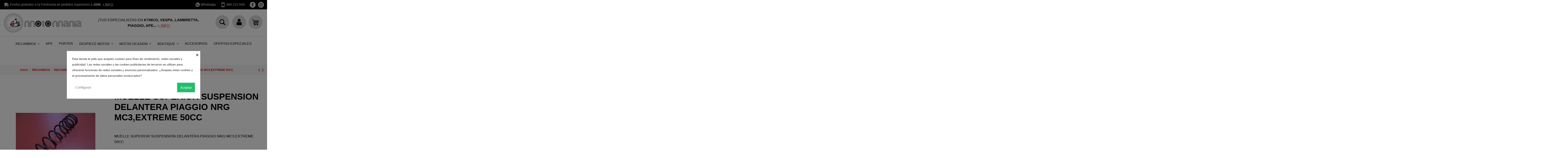

--- FILE ---
content_type: text/html; charset=utf-8
request_url: https://motomaniavigo.es/suspensiones/4908-muelle-superior-suspension-delantera-piaggio-nrg-mc3extreme-50cc.html
body_size: 24804
content:
<!doctype html>
<html lang="es">

<head>
    
        
  <meta charset="utf-8">


  <meta http-equiv="x-ua-compatible" content="ie=edge">



  


  
  



  <title>MUELLE SUPERIOR SUSPENSION DELANTERA PIAGGIO NRG MC3,EXTREME 50CC</title>
  
    
  
  
    
  
  <meta name="description" content="MUELLE SUPERIOR SUSPENSION DELANTERA PIAGGIO NRG MC3,EXTREME 50CC">
  <meta name="keywords" content="">
    
      <link rel="canonical" href="https://motomaniavigo.es/suspensiones/4908-muelle-superior-suspension-delantera-piaggio-nrg-mc3extreme-50cc.html">
    

  
      

  
    <script type="application/ld+json">
  {
    "@context": "https://schema.org",
    "@id": "#store-organization",
    "@type": "Organization",
    "name" : "MOTOMANIA",
    "url" : "https://motomaniavigo.es/",
  
      "logo": {
        "@type": "ImageObject",
        "url":"https://motomaniavigo.es/img/logo-1697536764.jpg"
      }
      }
</script>

<script type="application/ld+json">
  {
    "@context": "https://schema.org",
    "@type": "WebPage",
    "isPartOf": {
      "@type": "WebSite",
      "url":  "https://motomaniavigo.es/",
      "name": "MOTOMANIA"
    },
    "name": "MUELLE SUPERIOR SUSPENSION DELANTERA PIAGGIO NRG MC3,EXTREME 50CC",
    "url":  "https://motomaniavigo.es/suspensiones/4908-muelle-superior-suspension-delantera-piaggio-nrg-mc3extreme-50cc.html"
  }
</script>


  <script type="application/ld+json">
    {
      "@context": "https://schema.org",
      "@type": "BreadcrumbList",
      "itemListElement": [
                  {
            "@type": "ListItem",
            "position": 1,
            "name": "Inicio",
            "item": "https://motomaniavigo.es/"
          },              {
            "@type": "ListItem",
            "position": 2,
            "name": "RECAMBIOS",
            "item": "https://motomaniavigo.es/11-recambios-oline-vespa-piaggio"
          },              {
            "@type": "ListItem",
            "position": 3,
            "name": "RECAMBIOS PIAGGIO",
            "item": "https://motomaniavigo.es/16-recambios-piaggio"
          },              {
            "@type": "ListItem",
            "position": 4,
            "name": "SUSPENSIONES",
            "item": "https://motomaniavigo.es/62-suspensiones"
          },              {
            "@type": "ListItem",
            "position": 5,
            "name": "MUELLE SUPERIOR SUSPENSION DELANTERA PIAGGIO NRG MC3,EXTREME 50CC",
            "item": "https://motomaniavigo.es/suspensiones/4908-muelle-superior-suspension-delantera-piaggio-nrg-mc3extreme-50cc.html"
          }          ]
    }
  </script>


  

  
    <script type="application/ld+json">
  {
    "@context": "https://schema.org/",
    "@type": "Product",
    "@id": "#product-snippet-id",
    "name": "MUELLE SUPERIOR SUSPENSION DELANTERA PIAGGIO NRG MC3,EXTREME 50CC",
    "description": "MUELLE SUPERIOR SUSPENSION DELANTERA PIAGGIO NRG MC3,EXTREME 50CC",
    "category": "SUSPENSIONES",
    "image" :"https://motomaniavigo.es/4755-home_default/muelle-superior-suspension-delantera-piaggio-nrg-mc3extreme-50cc.jpg",    "sku": "561925",
    "mpn": "561925"
        ,
    "brand": {
      "@type": "Brand",
      "name": "MOTOMANIA"
    }
                ,
    "offers": {
      "@type": "Offer",
      "priceCurrency": "EUR",
      "name": "MUELLE SUPERIOR SUSPENSION DELANTERA PIAGGIO NRG MC3,EXTREME 50CC",
      "price": "15.5",
      "url": "https://motomaniavigo.es/suspensiones/4908-muelle-superior-suspension-delantera-piaggio-nrg-mc3extreme-50cc.html",
      "priceValidUntil": "2026-02-04",
              "image": ["https://motomaniavigo.es/4755-thickbox_default/muelle-superior-suspension-delantera-piaggio-nrg-mc3extreme-50cc.jpg"],
            "sku": "561925",
      "mpn": "561925",
                    "availability": "https://schema.org/InStock",
      "seller": {
        "@type": "Organization",
        "name": "MOTOMANIA"
      }
    }
      }
</script>


  
    
  



    <meta property="og:type" content="product">
    <meta property="og:url" content="https://motomaniavigo.es/suspensiones/4908-muelle-superior-suspension-delantera-piaggio-nrg-mc3extreme-50cc.html">
    <meta property="og:title" content="MUELLE SUPERIOR SUSPENSION DELANTERA PIAGGIO NRG MC3,EXTREME 50CC">
    <meta property="og:site_name" content="MOTOMANIA">
    <meta property="og:description" content="MUELLE SUPERIOR SUSPENSION DELANTERA PIAGGIO NRG MC3,EXTREME 50CC">
            <meta property="og:image" content="https://motomaniavigo.es/4755-thickbox_default/muelle-superior-suspension-delantera-piaggio-nrg-mc3extreme-50cc.jpg">
        <meta property="og:image:width" content="1100">
        <meta property="og:image:height" content="1422">
    




      <meta name="viewport" content="initial-scale=1,user-scalable=no,maximum-scale=1,width=device-width">
  


  <meta name="theme-color" content="#ba421a">
  <meta name="msapplication-navbutton-color" content="#ba421a">


  <link rel="icon" type="image/vnd.microsoft.icon" href="https://motomaniavigo.es/img/favicon.ico?1697536764">
  <link rel="shortcut icon" type="image/x-icon" href="https://motomaniavigo.es/img/favicon.ico?1697536764">
    




    <link rel="stylesheet" href="https://motomaniavigo.es/themes/warehouse/assets/css/theme.css" type="text/css" media="all">
  <link rel="stylesheet" href="https://motomaniavigo.es/modules/paypal/views/css/paypal_fo.css" type="text/css" media="all">
  <link rel="stylesheet" href="https://motomaniavigo.es/modules/cookiesplus/views/css/cookiesplus.css" type="text/css" media="all">
  <link rel="stylesheet" href="https://motomaniavigo.es/modules/iqitcountdown/views/css/front.css" type="text/css" media="all">
  <link rel="stylesheet" href="https://motomaniavigo.es/themes/warehouse/modules/productcomments/views/css/productcomments.css" type="text/css" media="all">
  <link rel="stylesheet" href="https://motomaniavigo.es/js/jquery/plugins/fancybox/jquery.fancybox.css" type="text/css" media="all">
  <link rel="stylesheet" href="https://motomaniavigo.es/themes/warehouse/modules/ph_simpleblog/views/css/ph_simpleblog-17.css" type="text/css" media="all">
  <link rel="stylesheet" href="https://motomaniavigo.es/modules/ph_simpleblog/css/custom.css" type="text/css" media="all">
  <link rel="stylesheet" href="https://motomaniavigo.es/modules/iqitsociallogin/views/css/front.css" type="text/css" media="all">
  <link rel="stylesheet" href="https://motomaniavigo.es/modules/iqitelementor/views/css/frontend.min.css" type="text/css" media="all">
  <link rel="stylesheet" href="https://motomaniavigo.es/modules/iqitmegamenu/views/css/front.css" type="text/css" media="all">
  <link rel="stylesheet" href="https://motomaniavigo.es/modules/iqitreviews/views/css/front.css" type="text/css" media="all">
  <link rel="stylesheet" href="https://motomaniavigo.es/modules/iqitsizecharts/views/css/front.css" type="text/css" media="all">
  <link rel="stylesheet" href="https://motomaniavigo.es/modules/iqitthemeeditor/views/css/custom_s_1.css" type="text/css" media="all">
  <link rel="stylesheet" href="https://motomaniavigo.es/modules/iqitextendedproduct/views/css/front.css" type="text/css" media="all">
  <link rel="stylesheet" href="https://motomaniavigo.es/modules/iqitmegamenu/views/css/iqitmegamenu_s_1.css" type="text/css" media="all">
  <link rel="stylesheet" href="https://motomaniavigo.es/themes/warehouse/assets/css/custom.css" type="text/css" media="all">




<link rel="preload" as="font"
      href="/themes/warehouse/assets/css/font-awesome/fonts/fontawesome-webfont.woff?v=4.7.0"
      type="font/woff" crossorigin="anonymous">
<link rel="preload" as="font"
      href="/themes/warehouse/assets/css/font-awesome/fonts/fontawesome-webfont.woff2?v=4.7.0"
      type="font/woff2" crossorigin="anonymous">


<link  rel="preload stylesheet"  as="style" href="/themes/warehouse/assets/css/font-awesome/css/font-awesome-preload.css"
       type="text/css" crossorigin="anonymous">





  

  <script>
        var elementorFrontendConfig = {"isEditMode":"","stretchedSectionContainer":"","instagramToken":false,"is_rtl":false,"ajax_csfr_token_url":"https:\/\/motomaniavigo.es\/module\/iqitelementor\/Actions?process=handleCsfrToken&ajax=1"};
        var iqitTheme = {"rm_sticky":"0","rm_breakpoint":0,"op_preloader":"0","cart_style":"floating","cart_confirmation":"modal","h_layout":"3","f_fixed":"","f_layout":"3","h_absolute":"0","h_sticky":"header","hw_width":"inherit","mm_content":"accordion","hm_submenu_width":"default","h_search_type":"box","pl_lazyload":true,"pl_infinity":false,"pl_rollover":true,"pl_crsl_autoplay":false,"pl_slider_ld":5,"pl_slider_d":4,"pl_slider_t":3,"pl_slider_p":2,"pp_thumbs":"bottom","pp_zoom":"modalzoom","pp_image_layout":"carousel","pp_tabs":"tabha","pl_grid_qty":false};
        var iqitcountdown_days = "d.";
        var iqitextendedproduct = {"speed":"70","hook":"modal"};
        var iqitfdc_from = 100;
        var iqitmegamenu = {"sticky":"false","containerSelector":"#wrapper > .container"};
        var iqitreviews = [];
        var prestashop = {"cart":{"products":[],"totals":{"total":{"type":"total","label":"Total","amount":0,"value":"0,00\u00a0\u20ac"},"total_including_tax":{"type":"total","label":"Total (impuestos incl.)","amount":0,"value":"0,00\u00a0\u20ac"},"total_excluding_tax":{"type":"total","label":"Total (impuestos excl.)","amount":0,"value":"0,00\u00a0\u20ac"}},"subtotals":{"products":{"type":"products","label":"Subtotal","amount":0,"value":"0,00\u00a0\u20ac"},"discounts":null,"shipping":{"type":"shipping","label":"Transporte","amount":0,"value":""},"tax":null},"products_count":0,"summary_string":"0 art\u00edculos","vouchers":{"allowed":0,"added":[]},"discounts":[],"minimalPurchase":0,"minimalPurchaseRequired":""},"currency":{"id":1,"name":"Euro","iso_code":"EUR","iso_code_num":"978","sign":"\u20ac"},"customer":{"lastname":null,"firstname":null,"email":null,"birthday":null,"newsletter":null,"newsletter_date_add":null,"optin":null,"website":null,"company":null,"siret":null,"ape":null,"is_logged":false,"gender":{"type":null,"name":null},"addresses":[]},"language":{"name":"Espa\u00f1ol (Spanish)","iso_code":"es","locale":"es-ES","language_code":"es","is_rtl":"0","date_format_lite":"d\/m\/Y","date_format_full":"d\/m\/Y H:i:s","id":1},"page":{"title":"","canonical":"https:\/\/motomaniavigo.es\/suspensiones\/4908-muelle-superior-suspension-delantera-piaggio-nrg-mc3extreme-50cc.html","meta":{"title":"MUELLE SUPERIOR SUSPENSION DELANTERA PIAGGIO NRG MC3,EXTREME 50CC","description":"MUELLE SUPERIOR SUSPENSION DELANTERA PIAGGIO NRG MC3,EXTREME 50CC","keywords":"","robots":"index"},"page_name":"product","body_classes":{"lang-es":true,"lang-rtl":false,"country-ES":true,"currency-EUR":true,"layout-full-width":true,"page-product":true,"tax-display-enabled":true,"product-id-4908":true,"product-MUELLE SUPERIOR SUSPENSION DELANTERA PIAGGIO NRG MC3,EXTREME 50CC":true,"product-id-category-62":true,"product-id-manufacturer-0":true,"product-id-supplier-0":true,"product-available-for-order":true},"admin_notifications":[]},"shop":{"name":"MOTOMANIA","logo":"https:\/\/motomaniavigo.es\/img\/logo-1697536764.jpg","stores_icon":"https:\/\/motomaniavigo.es\/img\/logo_stores.png","favicon":"https:\/\/motomaniavigo.es\/img\/favicon.ico"},"urls":{"base_url":"https:\/\/motomaniavigo.es\/","current_url":"https:\/\/motomaniavigo.es\/suspensiones\/4908-muelle-superior-suspension-delantera-piaggio-nrg-mc3extreme-50cc.html","shop_domain_url":"https:\/\/motomaniavigo.es","img_ps_url":"https:\/\/motomaniavigo.es\/img\/","img_cat_url":"https:\/\/motomaniavigo.es\/img\/c\/","img_lang_url":"https:\/\/motomaniavigo.es\/img\/l\/","img_prod_url":"https:\/\/motomaniavigo.es\/img\/p\/","img_manu_url":"https:\/\/motomaniavigo.es\/img\/m\/","img_sup_url":"https:\/\/motomaniavigo.es\/img\/su\/","img_ship_url":"https:\/\/motomaniavigo.es\/img\/s\/","img_store_url":"https:\/\/motomaniavigo.es\/img\/st\/","img_col_url":"https:\/\/motomaniavigo.es\/img\/co\/","img_url":"https:\/\/motomaniavigo.es\/themes\/warehouse\/assets\/img\/","css_url":"https:\/\/motomaniavigo.es\/themes\/warehouse\/assets\/css\/","js_url":"https:\/\/motomaniavigo.es\/themes\/warehouse\/assets\/js\/","pic_url":"https:\/\/motomaniavigo.es\/upload\/","pages":{"address":"https:\/\/motomaniavigo.es\/direccion","addresses":"https:\/\/motomaniavigo.es\/direcciones","authentication":"https:\/\/motomaniavigo.es\/iniciar-sesion","cart":"https:\/\/motomaniavigo.es\/carrito","category":"https:\/\/motomaniavigo.es\/index.php?controller=category","cms":"https:\/\/motomaniavigo.es\/index.php?controller=cms","contact":"https:\/\/motomaniavigo.es\/contactenos","discount":"https:\/\/motomaniavigo.es\/descuento","guest_tracking":"https:\/\/motomaniavigo.es\/seguimiento-pedido-invitado","history":"https:\/\/motomaniavigo.es\/historial-compra","identity":"https:\/\/motomaniavigo.es\/datos-personales","index":"https:\/\/motomaniavigo.es\/","my_account":"https:\/\/motomaniavigo.es\/mi-cuenta","order_confirmation":"https:\/\/motomaniavigo.es\/confirmacion-pedido","order_detail":"https:\/\/motomaniavigo.es\/index.php?controller=order-detail","order_follow":"https:\/\/motomaniavigo.es\/seguimiento-pedido","order":"https:\/\/motomaniavigo.es\/pedido","order_return":"https:\/\/motomaniavigo.es\/index.php?controller=order-return","order_slip":"https:\/\/motomaniavigo.es\/facturas-abono","pagenotfound":"https:\/\/motomaniavigo.es\/pagina-no-encontrada","password":"https:\/\/motomaniavigo.es\/recuperar-contrase\u00f1a","pdf_invoice":"https:\/\/motomaniavigo.es\/index.php?controller=pdf-invoice","pdf_order_return":"https:\/\/motomaniavigo.es\/index.php?controller=pdf-order-return","pdf_order_slip":"https:\/\/motomaniavigo.es\/index.php?controller=pdf-order-slip","prices_drop":"https:\/\/motomaniavigo.es\/productos-rebajados","product":"https:\/\/motomaniavigo.es\/index.php?controller=product","search":"https:\/\/motomaniavigo.es\/busqueda","sitemap":"https:\/\/motomaniavigo.es\/mapa del sitio","stores":"https:\/\/motomaniavigo.es\/tiendas","supplier":"https:\/\/motomaniavigo.es\/proveedor","register":"https:\/\/motomaniavigo.es\/iniciar-sesion?create_account=1","order_login":"https:\/\/motomaniavigo.es\/pedido?login=1"},"alternative_langs":[],"theme_assets":"\/themes\/warehouse\/assets\/","actions":{"logout":"https:\/\/motomaniavigo.es\/?mylogout="},"no_picture_image":{"bySize":{"cart_default":{"url":"https:\/\/motomaniavigo.es\/img\/p\/es-default-cart_default.jpg","width":125,"height":162},"small_default":{"url":"https:\/\/motomaniavigo.es\/img\/p\/es-default-small_default.jpg","width":200,"height":150},"home_default":{"url":"https:\/\/motomaniavigo.es\/img\/p\/es-default-home_default.jpg","width":236,"height":305},"large_default":{"url":"https:\/\/motomaniavigo.es\/img\/p\/es-default-large_default.jpg","width":381,"height":492},"medium_default":{"url":"https:\/\/motomaniavigo.es\/img\/p\/es-default-medium_default.jpg","width":452,"height":584},"thickbox_default":{"url":"https:\/\/motomaniavigo.es\/img\/p\/es-default-thickbox_default.jpg","width":1100,"height":1422}},"small":{"url":"https:\/\/motomaniavigo.es\/img\/p\/es-default-cart_default.jpg","width":125,"height":162},"medium":{"url":"https:\/\/motomaniavigo.es\/img\/p\/es-default-large_default.jpg","width":381,"height":492},"large":{"url":"https:\/\/motomaniavigo.es\/img\/p\/es-default-thickbox_default.jpg","width":1100,"height":1422},"legend":""}},"configuration":{"display_taxes_label":true,"display_prices_tax_incl":true,"is_catalog":false,"show_prices":true,"opt_in":{"partner":true},"quantity_discount":{"type":"discount","label":"Descuento unitario"},"voucher_enabled":0,"return_enabled":0},"field_required":[],"breadcrumb":{"links":[{"title":"Inicio","url":"https:\/\/motomaniavigo.es\/"},{"title":"RECAMBIOS","url":"https:\/\/motomaniavigo.es\/11-recambios-oline-vespa-piaggio"},{"title":"RECAMBIOS PIAGGIO","url":"https:\/\/motomaniavigo.es\/16-recambios-piaggio"},{"title":"SUSPENSIONES","url":"https:\/\/motomaniavigo.es\/62-suspensiones"},{"title":"MUELLE SUPERIOR SUSPENSION DELANTERA PIAGGIO NRG MC3,EXTREME 50CC","url":"https:\/\/motomaniavigo.es\/suspensiones\/4908-muelle-superior-suspension-delantera-piaggio-nrg-mc3extreme-50cc.html"}],"count":5},"link":{"protocol_link":"https:\/\/","protocol_content":"https:\/\/"},"time":1768892243,"static_token":"cb6846f2c81c7da2e24086893db48e93","token":"b8e78277449cb56d68ea7979770c419c","debug":false};
      </script>



  <style>
            div#cookiesplus-modal,
        #cookiesplus-modal > div,
        #cookiesplus-modal p {
            background-color: #FFFFFF !important;
        }
    
    
            #cookiesplus-modal .cookiesplus-accept {
            background-color: #20BF6B !important;
        }
    
            #cookiesplus-modal .cookiesplus-accept {
            border: 1px solid #20BF6B !important;
        }
    

            #cookiesplus-modal .cookiesplus-accept {
            color: #FFFFFF !important;
        }
    
            #cookiesplus-modal .cookiesplus-accept {
            font-size: 16px !important;
        }
    
    
            #cookiesplus-modal .cookiesplus-more-information {
            background-color: #FFFFFF !important;
        }
    
            #cookiesplus-modal .cookiesplus-more-information {
            border: 1px solid #FFFFFF !important;
        }
    
            #cookiesplus-modal .cookiesplus-more-information {
            color: #7A7A7A !important;
        }
    
            #cookiesplus-modal .cookiesplus-more-information {
            font-size: 16px !important;
        }
    
    
            #cookiesplus-modal .cookiesplus-reject {
            background-color: #FFFFFF !important;
        }
    
            #cookiesplus-modal .cookiesplus-reject {
            border: 1px solid #FFFFFF !important;
        }
    
            #cookiesplus-modal .cookiesplus-reject {
            color: #7A7A7A !important;
        }
    
            #cookiesplus-modal .cookiesplus-reject {
            font-size: 16px !important;
        }
    
    
            #cookiesplus-modal .cookiesplus-save:not([disabled]) {
            background-color: #FFFFFF !important;
        }
    
            #cookiesplus-modal .cookiesplus-save:not([disabled]) {
            border: 1px solid #FFFFFF !important;
        }
    
            #cookiesplus-modal .cookiesplus-save:not([disabled]) {
            color: #7A7A7A !important;
        }
    
            #cookiesplus-modal .cookiesplus-save {
            font-size: 16px !important;
        }
    
    
    
    #cookiesplus-tab {
                            
        
            }
</style>
<script id='hookDisplayHeader_130_669a310e9e'></script>
                        <script>
                            var hookModuleData = [];
                            hookModuleData['id_module'] = '130';
                            hookModuleData['location'] = '#hookDisplayHeader_130_669a310e9e';
                            hookModuleData['finalities'] = '3';
                            hookModuleData['script'] = "\n<script type=\"text\/javascript\">\n\t(window.gaDevIds=window.gaDevIds||[]).push('d6YPbH');\n\t(function(i,s,o,g,r,a,m){i['GoogleAnalyticsObject']=r;i[r]=i[r]||function(){\n\t(i[r].q=i[r].q||[]).push(arguments)},i[r].l=1*new Date();a=s.createElement(o),\n\tm=s.getElementsByTagName(o)[0];a.async=1;a.src=g;m.parentNode.insertBefore(a,m)\n\t})(window,document,'script','https:\/\/www.google-analytics.com\/analytics.js','ga');\n\n            ga('create', '226858426', 'auto');\n                    ga('set', 'anonymizeIp', true);\n                ga('send', 'pageview');\n    \n    ga('require', 'ec');\n<\/script>\n\n";
                            hookModuleData['js'] = ["\/modules\/ps_googleanalytics\/views\/js\/GoogleAnalyticActionLib.js"];
                            hookModuleData['css'] = [];
                            var cookiesPlusBlockedScripts = cookiesPlusBlockedScripts || [];
                            cookiesPlusBlockedScripts.push(hookModuleData);
                            var hookModuleData = [];
                        </script>



    
            <meta property="product:pretax_price:amount" content="12.809917">
        <meta property="product:pretax_price:currency" content="EUR">
        <meta property="product:price:amount" content="15.5">
        <meta property="product:price:currency" content="EUR">
        
    

    </head>

<body id="product" class="lang-es country-es currency-eur layout-full-width page-product tax-display-enabled product-id-4908 product-muelle-superior-suspension-delantera-piaggio-nrg-mc3-extreme-50cc product-id-category-62 product-id-manufacturer-0 product-id-supplier-0 product-available-for-order body-desktop-header-style-w-3">


    




    


<main id="main-page-content"  >
    
            

    <header id="header" class="desktop-header-style-w-3">
        
            
  <div class="header-banner">
    
  </div>




            <nav class="header-nav">
        <div class="container">
    
        <div class="row justify-content-between">
            <div class="col col-auto col-md left-nav">
                                            <div class="block-iqitlinksmanager block-iqitlinksmanager-2 block-links-inline d-inline-block">
            <ul>
                            </ul>
        </div>
    
          <div id="iqithtmlandbanners-block-1"  class="d-inline-block">
        <div class="rte-content d-inline-block">
            <p><img src="https://motomaniavigo.es/themes/warehouse/assets/css/img/envios-gratuitos.svg" alt="Envíos Gratuitos a la Península" /> Envíos gratuitos a la Península en pedidos superiores a <strong>100€</strong>. <a href="/content/1-envio">+ INFO</a></p>
        </div>
    </div>


  

            </div>
            <div class="col col-auto center-nav text-center">
                
             </div>
            <div class="col col-auto col-md right-nav text-right">
                
          <div id="iqithtmlandbanners-block-2"  class="d-inline-block">
        <div class="rte-content d-inline-block">
            <p><img src="https://motomaniavigo.es/themes/warehouse/assets/css/img/whatsapp.svg" alt="whatsapp" style="margin-left:20px;" /> <a href="https://api.whatsapp.com/send?phone=34617326653">Whatsapp</a> <img src="https://motomaniavigo.es/img/cms/phone-icon.png" width="22" alt="Teléfono" style="margin-left:20px;" /> <a href="tel:34986231656">986 231 656</a> <a href="https://www.facebook.com/motomaniavigo/" target="_blank" rel="noreferrer noopener"><img src="https://motomaniavigo.es/img/cms/fb-icon.png" alt="Facebook" style="margin-left:20px;" width="28" /></a> <a href="https://www.instagram.com/motomaniavigo" target="_blank" rel="noreferrer noopener"><img src="https://motomaniavigo.es/img/cms/ig-icon.png" alt="Instagram" style="margin-left:8px;" width="28" /></a></p>
        </div>
    </div>


  

             </div>
        </div>

                        </div>
            </nav>
        



<div id="desktop-header" class="desktop-header-style-3">
    
            
<div class="header-top">
    <div id="desktop-header-container" class="container">
        <div class="row align-items-center">
                            <div class="col col-auto col-header-left">
                    <div id="desktop_logo">
                        
  <a href="https://motomaniavigo.es/">
    <img class="logo img-fluid"
         src="https://motomaniavigo.es/img/logo-1697536764.jpg"
                  alt="MOTOMANIA"
         width="593"
         height="157"
    >
  </a>

                    </div>
                    
                </div>
                <div class="col col-header-center">
                                            <div class="header-custom-html">
                            <p class="info-header">¡TUS ESPECIALISTAS EN <strong>KYMCO, VESPA, LAMBRETTA</strong><b>, </b><strong> PIAGGIO, APE...</strong> <a href="/tiendas">+ INFO</a></p>
                        </div>
                                        
                </div>
                        <div class="col col-auto col-header-right">
                <div class="row no-gutters justify-content-end">
                                            <div id="header-search-btn" class="col col-auto header-btn-w header-search-btn-w">
    <a data-toggle="dropdown" id="header-search-btn-drop"  class="header-btn header-search-btn" data-display="static">
        <i class="fa fa-search fa-fw icon" aria-hidden="true"></i>
        <span class="title">Buscar</span>
    </a>
            <div class="dropdown-content dropdown-menu dropdown-search">
            
<!-- Block search module TOP -->
<div id="search_widget" class="search-widget" data-search-controller-url="https://motomaniavigo.es/module/iqitsearch/searchiqit">
    <form method="get" action="https://motomaniavigo.es/module/iqitsearch/searchiqit">
        <div class="input-group">
            <input type="text" name="s" value="" data-all-text="Mostrar todos los resultados"
                   data-blog-text="Blog post"
                   data-product-text="Product"
                   data-brands-text="Marca"
                   autocomplete="off" autocorrect="off" autocapitalize="off" spellcheck="false"
                   placeholder="Buscar productos" class="form-control form-search-control" />
            <button type="submit" class="search-btn">
                <i class="fa fa-search"></i>
            </button>
        </div>
    </form>
</div>
<!-- /Block search module TOP -->

        </div>
    </div>
                    
                    
                                            <div id="header-user-btn" class="col col-auto header-btn-w header-user-btn-w">
            <a href="https://motomaniavigo.es/mi-cuenta"
           title="Tu cuenta"
           rel="nofollow" class="header-btn header-user-btn">
            <i class="fa fa-user fa-fw icon" aria-hidden="true"></i>
            <span class="title">Iniciar sesión</span>
        </a>
    </div>









                                        

                    

                                            
                                                    <div id="ps-shoppingcart-wrapper" class="col col-auto">
    <div id="ps-shoppingcart"
         class="header-btn-w header-cart-btn-w ps-shoppingcart dropdown">
         <div id="blockcart" class="blockcart cart-preview"
         data-refresh-url="//motomaniavigo.es/module/ps_shoppingcart/ajax">
        <a id="cart-toogle" class="cart-toogle header-btn header-cart-btn" data-toggle="dropdown" data-display="static">
            <i class="fa fa-shopping-bag fa-fw icon" aria-hidden="true"><span class="cart-products-count-btn  d-none">0</span></i>
            <span class="info-wrapper">
            <span class="title">Carrito</span>
            <span class="cart-toggle-details">
            <span class="text-faded cart-separator"> / </span>
                            CARRITO DE COMPRA
                        </span>
            </span>
        </a>
        <div id="_desktop_blockcart-content" class="dropdown-menu-custom dropdown-menu">
    <div id="blockcart-content" class="blockcart-content" >
        <div class="cart-title">
            <span class="modal-title">Your cart</span>
            <button type="button" id="js-cart-close" class="close">
                <span>×</span>
            </button>
            <hr>
        </div>
                    <span class="no-items">No hay más artículos en tu carrito</span>
            </div>
</div> </div>




    </div>
</div>
                                                
                                    </div>
                
            </div>
            <div class="col-12">
                <div class="row">
                    
                </div>
            </div>
        </div>
    </div>
</div>
<div class="container iqit-megamenu-container"><div id="iqitmegamenu-wrapper" class="iqitmegamenu-wrapper iqitmegamenu-all">
	<div class="container container-iqitmegamenu">
		<div id="iqitmegamenu-horizontal" class="iqitmegamenu  clearfix" role="navigation">

						
			<nav id="cbp-hrmenu" class="cbp-hrmenu cbp-horizontal cbp-hrsub-narrow">
				<ul>
											<li id="cbp-hrmenu-tab-12"
							class="cbp-hrmenu-tab cbp-hrmenu-tab-12  cbp-has-submeu">
							<a href="https://motomaniavigo.es/11-recambios-oline-vespa-piaggio" class="nav-link" 
										>
										

										<span class="cbp-tab-title">
											RECAMBIOS 											<i class="fa fa-angle-down cbp-submenu-aindicator"></i></span>
																			</a>
																			<div class="cbp-hrsub col-12">
											<div class="cbp-hrsub-inner">
												<div class="container iqitmegamenu-submenu-container">
													
																																													



<div class="row menu_row menu-element  first_rows menu-element-id-1">
                

                                                



    <div class="col-3 cbp-menu-column cbp-menu-element menu-element-id-2 ">
        <div class="cbp-menu-column-inner">
                        
                
                
                    
                                                    <div class="row cbp-categories-row">
                                                                                                            <div class="col-12">
                                            <div class="cbp-category-link-w"><a href="https://motomaniavigo.es/11-recambios-oline-vespa-piaggio"
                                                                                class="cbp-column-title nav-link cbp-category-title">RECAMBIOS</a>
                                                                                                                                                    
    <ul class="cbp-links cbp-category-tree"><li  class="cbp-hrsub-haslevel2" ><div class="cbp-category-link-w"><a href="https://motomaniavigo.es/15-recambios-vespa">RECAMBIOS VESPA</a>
    <ul class="cbp-hrsub-level2"><li ><div class="cbp-category-link-w"><a href="https://motomaniavigo.es/33-anagramas-logos-embellecedores">ANAGRAMAS -LOGOS-EMBELLECEDORES</a></div></li><li ><div class="cbp-category-link-w"><a href="https://motomaniavigo.es/34-antirrobos-">ANTIRROBOS</a></div></li><li ><div class="cbp-category-link-w"><a href="https://motomaniavigo.es/35-amortiguadores-delanteros-y-traseros">AMORTIGUADORES DELANTEROS Y TRASEROS</a></div></li><li ><div class="cbp-category-link-w"><a href="https://motomaniavigo.es/36-asientos-parrillas-asa-armazon">ASIENTOS-PARRILLAS-ASA-ARMAZON</a></div></li><li ><div class="cbp-category-link-w"><a href="https://motomaniavigo.es/37-barras-laterales">BARRAS LATERALES</a></div></li><li ><div class="cbp-category-link-w"><a href="https://motomaniavigo.es/38-baules-soportes">BAULES -SOPORTES</a></div></li><li ><div class="cbp-category-link-w"><a href="https://motomaniavigo.es/213-caballetes">CABALLETES</a></div></li><li ><div class="cbp-category-link-w"><a href="https://motomaniavigo.es/171-chasis">CHASIS</a></div></li><li ><div class="cbp-category-link-w"><a href="https://motomaniavigo.es/39-cerraduras-despiece">CERRADURAS - DESPIECE</a></div></li><li ><div class="cbp-category-link-w"><a href="https://motomaniavigo.es/40-defensas-guardabarros-delantero">DEFENSAS GUARDABARROS DELANTERO</a></div></li><li ><div class="cbp-category-link-w"><a href="https://motomaniavigo.es/170-depositos-tapones">DEPOSITOS - TAPONES</a></div></li><li ><div class="cbp-category-link-w"><a href="https://motomaniavigo.es/144-direccion">DIRECCION</a></div></li><li ><div class="cbp-category-link-w"><a href="https://motomaniavigo.es/172-espejos">ESPEJOS</a></div></li><li ><div class="cbp-category-link-w"><a href="https://motomaniavigo.es/41-frenos">FRENOS</a></div></li><li ><div class="cbp-category-link-w"><a href="https://motomaniavigo.es/45-guardabarros-delanteros-cresta">GUARDABARROS DELANTEROS- CRESTA</a></div></li><li ><div class="cbp-category-link-w"><a href="https://motomaniavigo.es/42-gomas-chasis">GOMAS CHASIS</a></div></li><li  class="cbp-hrsub-haslevel3" ><div class="cbp-category-link-w"><a href="https://motomaniavigo.es/43-grupo-electrico">GRUPO ELECTRICO</a>
    <ul class="cbp-hrsub-level2 cbp-hrsub-level3"><li ><div class="cbp-category-link-w"><a href="https://motomaniavigo.es/162-bobinas">BOBINAS</a></div></li><li ><div class="cbp-category-link-w"><a href="https://motomaniavigo.es/163-conmutadores">CONMUTADORES</a></div></li><li ><div class="cbp-category-link-w"><a href="https://motomaniavigo.es/164-estators">ESTATORS</a></div></li><li ><div class="cbp-category-link-w"><a href="https://motomaniavigo.es/165-ENCENDIDOS">ENCENDIDOS</a></div></li><li ><div class="cbp-category-link-w"><a href="https://motomaniavigo.es/166-instalaciones">INSTALACIONES</a></div></li><li ><div class="cbp-category-link-w"><a href="https://motomaniavigo.es/167-varios">VARIOS</a></div></li></ul>
</div></li><li  class="cbp-hrsub-haslevel3" ><div class="cbp-category-link-w"><a href="https://motomaniavigo.es/44-grupo-motor">GRUPO MOTOR</a>
    <ul class="cbp-hrsub-level2 cbp-hrsub-level3"><li ><div class="cbp-category-link-w"><a href="https://motomaniavigo.es/145-arranque">ARRANQUE</a></div></li><li ><div class="cbp-category-link-w"><a href="https://motomaniavigo.es/146-biela-ciguenal">BIELA CIGUEÑAL</a></div></li><li ><div class="cbp-category-link-w"><a href="https://motomaniavigo.es/147-bobinas">BOBINAS</a></div></li><li ><div class="cbp-category-link-w"><a href="https://motomaniavigo.es/214-bomba-agua">BOMBA AGUA</a></div></li><li ><div class="cbp-category-link-w"><a href="https://motomaniavigo.es/169-carburadores">CARBURADORES</a></div></li><li ><div class="cbp-category-link-w"><a href="https://motomaniavigo.es/148-ciguenal">CIGUEÑAL</a></div></li><li ><div class="cbp-category-link-w"><a href="https://motomaniavigo.es/149-cilindro">CILINDRO</a></div></li><li ><div class="cbp-category-link-w"><a href="https://motomaniavigo.es/150-carteres-cambio">CARTERES - CAMBIO</a></div></li><li ><div class="cbp-category-link-w"><a href="https://motomaniavigo.es/151-culatas-carburadores">CULATAS - CARBURADORES</a></div></li><li ><div class="cbp-category-link-w"><a href="https://motomaniavigo.es/152-cilindros">CILINDROS</a></div></li><li ><div class="cbp-category-link-w"><a href="https://motomaniavigo.es/153-embrague">EMBRAGUE</a></div></li><li ><div class="cbp-category-link-w"><a href="https://motomaniavigo.es/154-encendidos">ENCENDIDOS</a></div></li><li ><div class="cbp-category-link-w"><a href="https://motomaniavigo.es/155-escapes">ESCAPES</a></div></li><li ><div class="cbp-category-link-w"><a href="https://motomaniavigo.es/156-filtros">FILTROS</a></div></li><li ><div class="cbp-category-link-w"><a href="https://motomaniavigo.es/157-juntas">JUNTAS</a></div></li><li ><div class="cbp-category-link-w"><a href="https://motomaniavigo.es/158-rodamientos">RODAMIENTOS</a></div></li><li ><div class="cbp-category-link-w"><a href="https://motomaniavigo.es/159-retenes">RETENES</a></div></li><li ><div class="cbp-category-link-w"><a href="https://motomaniavigo.es/160-tapas">TAPAS</a></div></li><li ><div class="cbp-category-link-w"><a href="https://motomaniavigo.es/161-varios">VARIOS</a></div></li></ul>
</div></li><li ><div class="cbp-category-link-w"><a href="https://motomaniavigo.es/46-kms-despiece">KMS - DESPIECE</a></div></li><li ><div class="cbp-category-link-w"><a href="https://motomaniavigo.es/47-manillar">MANILLAR</a></div></li><li ><div class="cbp-category-link-w"><a href="https://motomaniavigo.es/48-manetas">MANETAS</a></div></li><li ><div class="cbp-category-link-w"><a href="https://motomaniavigo.es/49-neumaticos">NEUMATICOS</a></div></li><li ><div class="cbp-category-link-w"><a href="https://motomaniavigo.es/50-opticas-pilotos-cerquillos">OPTICAS - PILOTOS - CERQUILLOS</a></div></li><li ><div class="cbp-category-link-w"><a href="https://motomaniavigo.es/215-parabrisas">PARABRISAS</a></div></li><li ><div class="cbp-category-link-w"><a href="https://motomaniavigo.es/51-portabultos-delantero-y-trasero">PORTABULTOS DELANTERO Y TRASERO</a></div></li><li ><div class="cbp-category-link-w"><a href="https://motomaniavigo.es/52-silencioso-despiece">SILENCIOSO - DESPIECE</a></div></li><li ><div class="cbp-category-link-w"><a href="https://motomaniavigo.es/53-tapacubos-y-llantas">TAPACUBOS Y LLANTAS</a></div></li><li ><div class="cbp-category-link-w"><a href="https://motomaniavigo.es/54-transmisiones-">TRANSMISIONES</a></div></li><li ><div class="cbp-category-link-w"><a href="https://motomaniavigo.es/55-accesorios-varios">ACCESORIOS - VARIOS</a></div></li><li ><div class="cbp-category-link-w"><a href="https://motomaniavigo.es/168-tunnig">TUNNIG</a></div></li></ul>
</div></li><li  class="cbp-hrsub-haslevel2" ><div class="cbp-category-link-w"><a href="https://motomaniavigo.es/16-recambios-piaggio">RECAMBIOS PIAGGIO</a>
    <ul class="cbp-hrsub-level2"><li ><div class="cbp-category-link-w"><a href="https://motomaniavigo.es/56-asientos">ASIENTOS</a></div></li><li ><div class="cbp-category-link-w"><a href="https://motomaniavigo.es/57-chasis">CHASIS</a></div></li><li ><div class="cbp-category-link-w"><a href="https://motomaniavigo.es/58-frenos-y-transmisiones">FRENOS Y TRANSMISIONES</a></div></li><li ><div class="cbp-category-link-w"><a href="https://motomaniavigo.es/59-parte-electrica">PARTE ELECTRICA</a></div></li><li ><div class="cbp-category-link-w"><a href="https://motomaniavigo.es/60-manillar-direccion">MANILLAR - DIRECCION</a></div></li><li ><div class="cbp-category-link-w"><a href="https://motomaniavigo.es/61-motor">MOTOR</a></div></li><li ><div class="cbp-category-link-w"><a href="https://motomaniavigo.es/62-suspensiones">SUSPENSIONES</a></div></li><li ><div class="cbp-category-link-w"><a href="https://motomaniavigo.es/63-cubiertas-llantas-despiece">CUBIERTAS - LLANTAS - DESPIECE</a></div></li></ul>
</div></li><li  class="cbp-hrsub-haslevel2" ><div class="cbp-category-link-w"><a href="https://motomaniavigo.es/17-recambios-aprilia">RECAMBIOS APRILIA</a>
    <ul class="cbp-hrsub-level2"><li ><div class="cbp-category-link-w"><a href="https://motomaniavigo.es/64-asientos">ASIENTOS</a></div></li><li ><div class="cbp-category-link-w"><a href="https://motomaniavigo.es/65-chasis">CHASIS</a></div></li><li ><div class="cbp-category-link-w"><a href="https://motomaniavigo.es/66-frenos-y-transmisiones">FRENOS Y TRANSMISIONES</a></div></li><li ><div class="cbp-category-link-w"><a href="https://motomaniavigo.es/67-parte-electrica">PARTE ELECTRICA</a></div></li><li ><div class="cbp-category-link-w"><a href="https://motomaniavigo.es/68-manillar-direccion">MANILLAR - DIRECCION</a></div></li><li ><div class="cbp-category-link-w"><a href="https://motomaniavigo.es/69-motor">MOTOR</a></div></li><li ><div class="cbp-category-link-w"><a href="https://motomaniavigo.es/70-suspensiones">SUSPENSIONES</a></div></li><li ><div class="cbp-category-link-w"><a href="https://motomaniavigo.es/71-cubiertas-llantas-despiece">CUBIERTAS - LLANTAS - DESPIECE</a></div></li></ul>
</div></li><li  class="cbp-hrsub-haslevel2" ><div class="cbp-category-link-w"><a href="https://motomaniavigo.es/23-recambio-gilera">RECAMBIO GILERA</a>
    <ul class="cbp-hrsub-level2"><li ><div class="cbp-category-link-w"><a href="https://motomaniavigo.es/72-asientos">ASIENTOS</a></div></li><li ><div class="cbp-category-link-w"><a href="https://motomaniavigo.es/73-chasis">CHASIS</a></div></li><li ><div class="cbp-category-link-w"><a href="https://motomaniavigo.es/74-frenos-y-transmisiones">FRENOS Y TRANSMISIONES</a></div></li><li ><div class="cbp-category-link-w"><a href="https://motomaniavigo.es/75-parte-electrica">PARTE ELECTRICA</a></div></li><li ><div class="cbp-category-link-w"><a href="https://motomaniavigo.es/76-manillar-direccion">MANILLAR - DIRECCION</a></div></li><li ><div class="cbp-category-link-w"><a href="https://motomaniavigo.es/77-motor">MOTOR</a></div></li><li ><div class="cbp-category-link-w"><a href="https://motomaniavigo.es/78-suspensiones">SUSPENSIONES</a></div></li><li ><div class="cbp-category-link-w"><a href="https://motomaniavigo.es/79-cubiertas-llantas-despiece">CUBIERTAS - LLANTAS - DESPIECE</a></div></li></ul>
</div></li><li  class="cbp-hrsub-haslevel2" ><div class="cbp-category-link-w"><a href="https://motomaniavigo.es/24-recambios-derbi">RECAMBIOS DERBI</a>
    <ul class="cbp-hrsub-level2"><li ><div class="cbp-category-link-w"><a href="https://motomaniavigo.es/80-asientos">ASIENTOS</a></div></li><li ><div class="cbp-category-link-w"><a href="https://motomaniavigo.es/81-chasis">CHASIS</a></div></li><li ><div class="cbp-category-link-w"><a href="https://motomaniavigo.es/82-frenos-y-transmisiones">FRENOS Y TRANSMISIONES</a></div></li><li ><div class="cbp-category-link-w"><a href="https://motomaniavigo.es/83-parte-electrica">PARTE ELECTRICA</a></div></li><li ><div class="cbp-category-link-w"><a href="https://motomaniavigo.es/84-manillar-direccion">MANILLAR - DIRECCION</a></div></li><li ><div class="cbp-category-link-w"><a href="https://motomaniavigo.es/85-motor">MOTOR</a></div></li><li ><div class="cbp-category-link-w"><a href="https://motomaniavigo.es/86-suspensiones">SUSPENSIONES</a></div></li><li ><div class="cbp-category-link-w"><a href="https://motomaniavigo.es/87-cubiertas-llantas-despiece">CUBIERTAS - LLANTAS - DESPIECE</a></div></li></ul>
</div></li><li ><div class="cbp-category-link-w"><a href="https://motomaniavigo.es/203-recambios-lambretta">RECAMBIOS LAMBRETTA</a></div></li><li ><div class="cbp-category-link-w"><a href="https://motomaniavigo.es/220-recambios-kymco">RECAMBIOS KYMCO</a></div></li></ul>

                                                                                            </div>
                                        </div>
                                                                                                </div>
                                            
                
            

            
            </div>    </div>
                            
                </div>
																													
																									</div>
											</div>
										</div>
																</li>
												<li id="cbp-hrmenu-tab-16"
							class="cbp-hrmenu-tab cbp-hrmenu-tab-16 ">
							<a href="https://motomaniavigo.es/142-recambio-ape" class="nav-link" 
										>
										

										<span class="cbp-tab-title">
											 APE</span>
																			</a>
																</li>
												<li id="cbp-hrmenu-tab-17"
							class="cbp-hrmenu-tab cbp-hrmenu-tab-17 ">
							<a href="https://motomaniavigo.es/143-recambios-porter" class="nav-link" 
										>
										

										<span class="cbp-tab-title">
											 PORTER</span>
																			</a>
																</li>
												<li id="cbp-hrmenu-tab-4"
							class="cbp-hrmenu-tab cbp-hrmenu-tab-4  cbp-has-submeu">
							<a href="https://motomaniavigo.es/10-despiece-motos" class="nav-link" 
										>
										

										<span class="cbp-tab-title">
											DESPIECE MOTOS											<i class="fa fa-angle-down cbp-submenu-aindicator"></i></span>
																			</a>
																			<div class="cbp-hrsub col-12">
											<div class="cbp-hrsub-inner">
												<div class="container iqitmegamenu-submenu-container">
													
																																													



<div class="row menu_row menu-element  first_rows menu-element-id-1">
                

                                                



    <div class="col-3 cbp-menu-column cbp-menu-element menu-element-id-3 ">
        <div class="cbp-menu-column-inner">
                        
                
                
                    
                                                    <ul class="cbp-links cbp-category-tree">
                                                                                                                                </ul>
                                            
                
            

            
            </div>    </div>
                            
                </div>
																													
																									</div>
											</div>
										</div>
																</li>
												<li id="cbp-hrmenu-tab-3"
							class="cbp-hrmenu-tab cbp-hrmenu-tab-3  cbp-has-submeu">
							<a href="https://motomaniavigo.es/13-motos-ocasion" class="nav-link" 
										>
										

										<span class="cbp-tab-title">
											MOTOS OCASION											<i class="fa fa-angle-down cbp-submenu-aindicator"></i></span>
																			</a>
																			<div class="cbp-hrsub col-12">
											<div class="cbp-hrsub-inner">
												<div class="container iqitmegamenu-submenu-container">
													
																																													



<div class="row menu_row menu-element  first_rows menu-element-id-1">
                

                                                



    <div class="col-3 cbp-menu-column cbp-menu-element menu-element-id-5 ">
        <div class="cbp-menu-column-inner">
                        
                
                
                    
                                                    <ul class="cbp-links cbp-category-tree">
                                                                                                            <li class="cbp-hrsub-haslevel2">
                                            <div class="cbp-category-link-w">
                                                <a href="https://motomaniavigo.es/13-motos-ocasion">MOTOS OCASION</a>

                                                                                                    
    <ul class="cbp-hrsub-level2"><li ><div class="cbp-category-link-w"><a href="https://motomaniavigo.es/26-motos-125-cc">MOTOS 125 cc</a></div></li><li ><div class="cbp-category-link-w"><a href="https://motomaniavigo.es/28-motos-200cc">MOTOS 200cc</a></div></li><li ><div class="cbp-category-link-w"><a href="https://motomaniavigo.es/27-motos-300-cc">MOTOS 300 cc</a></div></li></ul>

                                                                                            </div>
                                        </li>
                                                                                                </ul>
                                            
                
            

            
            </div>    </div>
                            
                </div>
																													
																									</div>
											</div>
										</div>
																</li>
												<li id="cbp-hrmenu-tab-5"
							class="cbp-hrmenu-tab cbp-hrmenu-tab-5  cbp-has-submeu">
							<a href="https://motomaniavigo.es/14-boutique-vespa-piaggio" class="nav-link" 
										>
										

										<span class="cbp-tab-title">
											BOUTIQUE											<i class="fa fa-angle-down cbp-submenu-aindicator"></i></span>
																			</a>
																			<div class="cbp-hrsub col-12">
											<div class="cbp-hrsub-inner">
												<div class="container iqitmegamenu-submenu-container">
													
																																													



<div class="row menu_row menu-element  first_rows menu-element-id-1">
                

                                                



    <div class="col-3 cbp-menu-column cbp-menu-element menu-element-id-4 ">
        <div class="cbp-menu-column-inner">
                        
                
                
                    
                                                    <div class="row cbp-categories-row">
                                                                                                            <div class="col-12">
                                            <div class="cbp-category-link-w"><a href="https://motomaniavigo.es/14-boutique-vespa-piaggio"
                                                                                class="cbp-column-title nav-link cbp-category-title">BOUTIQUE</a>
                                                                                                                                                    
    <ul class="cbp-links cbp-category-tree"><li ><div class="cbp-category-link-w"><a href="https://motomaniavigo.es/30-cascos-multimarca">CASCOS MULTIMARCA</a></div></li><li ><div class="cbp-category-link-w"><a href="https://motomaniavigo.es/31-guantes">GUANTES</a></div></li><li ><div class="cbp-category-link-w"><a href="https://motomaniavigo.es/32-merchandising">MERCHANDISING</a></div></li><li ><div class="cbp-category-link-w"><a href="https://motomaniavigo.es/132-cazadoras">CAZADORAS</a></div></li><li ><div class="cbp-category-link-w"><a href="https://motomaniavigo.es/204-mantas-moto">MANTAS MOTO</a></div></li></ul>

                                                                                            </div>
                                        </div>
                                                                                                </div>
                                            
                
            

            
            </div>    </div>
                            
                </div>
																													
																									</div>
											</div>
										</div>
																</li>
												<li id="cbp-hrmenu-tab-6"
							class="cbp-hrmenu-tab cbp-hrmenu-tab-6 ">
							<a href="https://motomaniavigo.es/12-accesorios-vespa-piaggio" class="nav-link" 
										>
										

										<span class="cbp-tab-title">
											ACCESORIOS</span>
																			</a>
																</li>
												<li id="cbp-hrmenu-tab-14"
							class="cbp-hrmenu-tab cbp-hrmenu-tab-14 ">
							<a href="https://motomaniavigo.es/134-ofertas-especiales" class="nav-link" 
										>
										

										<span class="cbp-tab-title">
											OFERTAS ESPECIALES</span>
																			</a>
																</li>
												<li id="cbp-hrmenu-tab-15"
							class="cbp-hrmenu-tab cbp-hrmenu-tab-15 ">
							<a href="https://motomaniavigo.es/135-recambio-usado" class="nav-link" 
										>
										

										<span class="cbp-tab-title">
											RECAMBIO USADO</span>
																			</a>
																</li>
											</ul>
				</nav>
			</div>
		</div>
		<div id="sticky-cart-wrapper"></div>
	</div>

		<div id="_desktop_iqitmegamenu-mobile">
		<div id="iqitmegamenu-mobile"
			class="mobile-menu js-mobile-menu  d-flex flex-column">

			<div class="mm-panel__header  mobile-menu__header-wrapper px-2 py-2">
				<div class="mobile-menu__header js-mobile-menu__header">

					<button type="button" class="mobile-menu__back-btn js-mobile-menu__back-btn btn">
						<span aria-hidden="true" class="fa fa-angle-left  align-middle mr-2"></span>
						<span class="mobile-menu__title js-mobile-menu__title paragraph-p1 align-middle"></span>
					</button>
					
				</div>
				<button type="button" class="btn btn-icon mobile-menu__close js-mobile-menu__close" aria-label="Close"
					data-toggle="dropdown">
					<span aria-hidden="true" class="fa fa-times"></span>
				</button>
			</div>

			<div class="position-relative mobile-menu__content flex-grow-1 mx-c16 my-c24 ">
				<ul
					class=" w-100  m-0 mm-panel__scroller mobile-menu__scroller px-4 py-4">
					<li class="mobile-menu__above-content"></li>
													


			
	<li class="mobile-menu__tab  d-flex flex-wrap js-mobile-menu__tab"><a  href="https://motomaniavigo.es/11-recambios-oline-vespa-piaggio"  class="flex-fill mobile-menu__link js-mobile-menu__link-accordion--has-submenu  ">RECAMBIOS</a><span class="mobile-menu__arrow js-mobile-menu__link-accordion--has-submenu"><i class="fa fa-angle-down mobile-menu__expand-icon" aria-hidden="true"></i><i class="fa fa-angle-up mobile-menu__close-icon" aria-hidden="true"></i></span><div class="mobile-menu__tab-row-break"></div>
	<ul class="mobile-menu__submenu  mobile-menu__submenu--accordion js-mobile-menu__submenu"><li class="mobile-menu__tab  d-flex flex-wrap js-mobile-menu__tab"><a  href="https://motomaniavigo.es/15-recambios-vespa"  class="flex-fill mobile-menu__link js-mobile-menu__link-accordion--has-submenu  ">RECAMBIOS VESPA</a><span class="mobile-menu__arrow js-mobile-menu__link-accordion--has-submenu"><i class="fa fa-angle-down mobile-menu__expand-icon" aria-hidden="true"></i><i class="fa fa-angle-up mobile-menu__close-icon" aria-hidden="true"></i></span><div class="mobile-menu__tab-row-break"></div>
	<ul class="mobile-menu__submenu  mobile-menu__submenu--accordion js-mobile-menu__submenu"><li class="mobile-menu__tab  d-flex flex-wrap js-mobile-menu__tab"><a  href="https://motomaniavigo.es/33-anagramas-logos-embellecedores"  class="flex-fill mobile-menu__link ">ANAGRAMAS -LOGOS-EMBELLECEDORES</a></li><li class="mobile-menu__tab  d-flex flex-wrap js-mobile-menu__tab"><a  href="https://motomaniavigo.es/34-antirrobos-"  class="flex-fill mobile-menu__link ">ANTIRROBOS</a></li><li class="mobile-menu__tab  d-flex flex-wrap js-mobile-menu__tab"><a  href="https://motomaniavigo.es/35-amortiguadores-delanteros-y-traseros"  class="flex-fill mobile-menu__link ">AMORTIGUADORES DELANTEROS Y TRASEROS</a></li><li class="mobile-menu__tab  d-flex flex-wrap js-mobile-menu__tab"><a  href="https://motomaniavigo.es/36-asientos-parrillas-asa-armazon"  class="flex-fill mobile-menu__link ">ASIENTOS-PARRILLAS-ASA-ARMAZON</a></li><li class="mobile-menu__tab  d-flex flex-wrap js-mobile-menu__tab"><a  href="https://motomaniavigo.es/37-barras-laterales"  class="flex-fill mobile-menu__link ">BARRAS LATERALES</a></li><li class="mobile-menu__tab  d-flex flex-wrap js-mobile-menu__tab"><a  href="https://motomaniavigo.es/38-baules-soportes"  class="flex-fill mobile-menu__link ">BAULES -SOPORTES</a></li><li class="mobile-menu__tab  d-flex flex-wrap js-mobile-menu__tab"><a  href="https://motomaniavigo.es/213-caballetes"  class="flex-fill mobile-menu__link ">CABALLETES</a></li><li class="mobile-menu__tab  d-flex flex-wrap js-mobile-menu__tab"><a  href="https://motomaniavigo.es/171-chasis"  class="flex-fill mobile-menu__link ">CHASIS</a></li><li class="mobile-menu__tab  d-flex flex-wrap js-mobile-menu__tab"><a  href="https://motomaniavigo.es/39-cerraduras-despiece"  class="flex-fill mobile-menu__link ">CERRADURAS - DESPIECE</a></li><li class="mobile-menu__tab  d-flex flex-wrap js-mobile-menu__tab"><a  href="https://motomaniavigo.es/40-defensas-guardabarros-delantero"  class="flex-fill mobile-menu__link ">DEFENSAS GUARDABARROS DELANTERO</a></li><li class="mobile-menu__tab  d-flex flex-wrap js-mobile-menu__tab"><a  href="https://motomaniavigo.es/170-depositos-tapones"  class="flex-fill mobile-menu__link ">DEPOSITOS - TAPONES</a></li><li class="mobile-menu__tab  d-flex flex-wrap js-mobile-menu__tab"><a  href="https://motomaniavigo.es/144-direccion"  class="flex-fill mobile-menu__link ">DIRECCION</a></li><li class="mobile-menu__tab  d-flex flex-wrap js-mobile-menu__tab"><a  href="https://motomaniavigo.es/172-espejos"  class="flex-fill mobile-menu__link ">ESPEJOS</a></li><li class="mobile-menu__tab  d-flex flex-wrap js-mobile-menu__tab"><a  href="https://motomaniavigo.es/41-frenos"  class="flex-fill mobile-menu__link ">FRENOS</a></li><li class="mobile-menu__tab  d-flex flex-wrap js-mobile-menu__tab"><a  href="https://motomaniavigo.es/45-guardabarros-delanteros-cresta"  class="flex-fill mobile-menu__link ">GUARDABARROS DELANTEROS- CRESTA</a></li><li class="mobile-menu__tab  d-flex flex-wrap js-mobile-menu__tab"><a  href="https://motomaniavigo.es/42-gomas-chasis"  class="flex-fill mobile-menu__link ">GOMAS CHASIS</a></li><li class="mobile-menu__tab  d-flex flex-wrap js-mobile-menu__tab"><a  href="https://motomaniavigo.es/43-grupo-electrico"  class="flex-fill mobile-menu__link js-mobile-menu__link-accordion--has-submenu  ">GRUPO ELECTRICO</a><span class="mobile-menu__arrow js-mobile-menu__link-accordion--has-submenu"><i class="fa fa-angle-down mobile-menu__expand-icon" aria-hidden="true"></i><i class="fa fa-angle-up mobile-menu__close-icon" aria-hidden="true"></i></span><div class="mobile-menu__tab-row-break"></div>
	<ul class="mobile-menu__submenu  mobile-menu__submenu--accordion js-mobile-menu__submenu"><li class="mobile-menu__tab  d-flex flex-wrap js-mobile-menu__tab"><a  href="https://motomaniavigo.es/162-bobinas"  class="flex-fill mobile-menu__link ">BOBINAS</a></li><li class="mobile-menu__tab  d-flex flex-wrap js-mobile-menu__tab"><a  href="https://motomaniavigo.es/163-conmutadores"  class="flex-fill mobile-menu__link ">CONMUTADORES</a></li><li class="mobile-menu__tab  d-flex flex-wrap js-mobile-menu__tab"><a  href="https://motomaniavigo.es/164-estators"  class="flex-fill mobile-menu__link ">ESTATORS</a></li><li class="mobile-menu__tab  d-flex flex-wrap js-mobile-menu__tab"><a  href="https://motomaniavigo.es/165-ENCENDIDOS"  class="flex-fill mobile-menu__link ">ENCENDIDOS</a></li><li class="mobile-menu__tab  d-flex flex-wrap js-mobile-menu__tab"><a  href="https://motomaniavigo.es/166-instalaciones"  class="flex-fill mobile-menu__link ">INSTALACIONES</a></li><li class="mobile-menu__tab  d-flex flex-wrap js-mobile-menu__tab"><a  href="https://motomaniavigo.es/167-varios"  class="flex-fill mobile-menu__link ">VARIOS</a></li></ul>	</li><li class="mobile-menu__tab  d-flex flex-wrap js-mobile-menu__tab"><a  href="https://motomaniavigo.es/44-grupo-motor"  class="flex-fill mobile-menu__link js-mobile-menu__link-accordion--has-submenu  ">GRUPO MOTOR</a><span class="mobile-menu__arrow js-mobile-menu__link-accordion--has-submenu"><i class="fa fa-angle-down mobile-menu__expand-icon" aria-hidden="true"></i><i class="fa fa-angle-up mobile-menu__close-icon" aria-hidden="true"></i></span><div class="mobile-menu__tab-row-break"></div>
	<ul class="mobile-menu__submenu  mobile-menu__submenu--accordion js-mobile-menu__submenu"><li class="mobile-menu__tab  d-flex flex-wrap js-mobile-menu__tab"><a  href="https://motomaniavigo.es/145-arranque"  class="flex-fill mobile-menu__link ">ARRANQUE</a></li><li class="mobile-menu__tab  d-flex flex-wrap js-mobile-menu__tab"><a  href="https://motomaniavigo.es/146-biela-ciguenal"  class="flex-fill mobile-menu__link ">BIELA CIGUEÑAL</a></li><li class="mobile-menu__tab  d-flex flex-wrap js-mobile-menu__tab"><a  href="https://motomaniavigo.es/147-bobinas"  class="flex-fill mobile-menu__link ">BOBINAS</a></li><li class="mobile-menu__tab  d-flex flex-wrap js-mobile-menu__tab"><a  href="https://motomaniavigo.es/214-bomba-agua"  class="flex-fill mobile-menu__link ">BOMBA AGUA</a></li><li class="mobile-menu__tab  d-flex flex-wrap js-mobile-menu__tab"><a  href="https://motomaniavigo.es/169-carburadores"  class="flex-fill mobile-menu__link ">CARBURADORES</a></li><li class="mobile-menu__tab  d-flex flex-wrap js-mobile-menu__tab"><a  href="https://motomaniavigo.es/148-ciguenal"  class="flex-fill mobile-menu__link ">CIGUEÑAL</a></li><li class="mobile-menu__tab  d-flex flex-wrap js-mobile-menu__tab"><a  href="https://motomaniavigo.es/149-cilindro"  class="flex-fill mobile-menu__link ">CILINDRO</a></li><li class="mobile-menu__tab  d-flex flex-wrap js-mobile-menu__tab"><a  href="https://motomaniavigo.es/150-carteres-cambio"  class="flex-fill mobile-menu__link ">CARTERES - CAMBIO</a></li><li class="mobile-menu__tab  d-flex flex-wrap js-mobile-menu__tab"><a  href="https://motomaniavigo.es/151-culatas-carburadores"  class="flex-fill mobile-menu__link ">CULATAS - CARBURADORES</a></li><li class="mobile-menu__tab  d-flex flex-wrap js-mobile-menu__tab"><a  href="https://motomaniavigo.es/152-cilindros"  class="flex-fill mobile-menu__link ">CILINDROS</a></li><li class="mobile-menu__tab  d-flex flex-wrap js-mobile-menu__tab"><a  href="https://motomaniavigo.es/153-embrague"  class="flex-fill mobile-menu__link ">EMBRAGUE</a></li><li class="mobile-menu__tab  d-flex flex-wrap js-mobile-menu__tab"><a  href="https://motomaniavigo.es/154-encendidos"  class="flex-fill mobile-menu__link ">ENCENDIDOS</a></li><li class="mobile-menu__tab  d-flex flex-wrap js-mobile-menu__tab"><a  href="https://motomaniavigo.es/155-escapes"  class="flex-fill mobile-menu__link ">ESCAPES</a></li><li class="mobile-menu__tab  d-flex flex-wrap js-mobile-menu__tab"><a  href="https://motomaniavigo.es/156-filtros"  class="flex-fill mobile-menu__link ">FILTROS</a></li><li class="mobile-menu__tab  d-flex flex-wrap js-mobile-menu__tab"><a  href="https://motomaniavigo.es/157-juntas"  class="flex-fill mobile-menu__link ">JUNTAS</a></li><li class="mobile-menu__tab  d-flex flex-wrap js-mobile-menu__tab"><a  href="https://motomaniavigo.es/158-rodamientos"  class="flex-fill mobile-menu__link ">RODAMIENTOS</a></li><li class="mobile-menu__tab  d-flex flex-wrap js-mobile-menu__tab"><a  href="https://motomaniavigo.es/159-retenes"  class="flex-fill mobile-menu__link ">RETENES</a></li><li class="mobile-menu__tab  d-flex flex-wrap js-mobile-menu__tab"><a  href="https://motomaniavigo.es/160-tapas"  class="flex-fill mobile-menu__link ">TAPAS</a></li><li class="mobile-menu__tab  d-flex flex-wrap js-mobile-menu__tab"><a  href="https://motomaniavigo.es/161-varios"  class="flex-fill mobile-menu__link ">VARIOS</a></li></ul>	</li><li class="mobile-menu__tab  d-flex flex-wrap js-mobile-menu__tab"><a  href="https://motomaniavigo.es/46-kms-despiece"  class="flex-fill mobile-menu__link ">KMS - DESPIECE</a></li><li class="mobile-menu__tab  d-flex flex-wrap js-mobile-menu__tab"><a  href="https://motomaniavigo.es/47-manillar"  class="flex-fill mobile-menu__link ">MANILLAR</a></li><li class="mobile-menu__tab  d-flex flex-wrap js-mobile-menu__tab"><a  href="https://motomaniavigo.es/48-manetas"  class="flex-fill mobile-menu__link ">MANETAS</a></li><li class="mobile-menu__tab  d-flex flex-wrap js-mobile-menu__tab"><a  href="https://motomaniavigo.es/49-neumaticos"  class="flex-fill mobile-menu__link ">NEUMATICOS</a></li><li class="mobile-menu__tab  d-flex flex-wrap js-mobile-menu__tab"><a  href="https://motomaniavigo.es/50-opticas-pilotos-cerquillos"  class="flex-fill mobile-menu__link ">OPTICAS - PILOTOS - CERQUILLOS</a></li><li class="mobile-menu__tab  d-flex flex-wrap js-mobile-menu__tab"><a  href="https://motomaniavigo.es/215-parabrisas"  class="flex-fill mobile-menu__link ">PARABRISAS</a></li><li class="mobile-menu__tab  d-flex flex-wrap js-mobile-menu__tab"><a  href="https://motomaniavigo.es/51-portabultos-delantero-y-trasero"  class="flex-fill mobile-menu__link ">PORTABULTOS DELANTERO Y TRASERO</a></li><li class="mobile-menu__tab  d-flex flex-wrap js-mobile-menu__tab"><a  href="https://motomaniavigo.es/52-silencioso-despiece"  class="flex-fill mobile-menu__link ">SILENCIOSO - DESPIECE</a></li><li class="mobile-menu__tab  d-flex flex-wrap js-mobile-menu__tab"><a  href="https://motomaniavigo.es/53-tapacubos-y-llantas"  class="flex-fill mobile-menu__link ">TAPACUBOS Y LLANTAS</a></li><li class="mobile-menu__tab  d-flex flex-wrap js-mobile-menu__tab"><a  href="https://motomaniavigo.es/54-transmisiones-"  class="flex-fill mobile-menu__link ">TRANSMISIONES</a></li><li class="mobile-menu__tab  d-flex flex-wrap js-mobile-menu__tab"><a  href="https://motomaniavigo.es/55-accesorios-varios"  class="flex-fill mobile-menu__link ">ACCESORIOS - VARIOS</a></li><li class="mobile-menu__tab  d-flex flex-wrap js-mobile-menu__tab"><a  href="https://motomaniavigo.es/168-tunnig"  class="flex-fill mobile-menu__link ">TUNNIG</a></li></ul>	</li><li class="mobile-menu__tab  d-flex flex-wrap js-mobile-menu__tab"><a  href="https://motomaniavigo.es/16-recambios-piaggio"  class="flex-fill mobile-menu__link js-mobile-menu__link-accordion--has-submenu  ">RECAMBIOS PIAGGIO</a><span class="mobile-menu__arrow js-mobile-menu__link-accordion--has-submenu"><i class="fa fa-angle-down mobile-menu__expand-icon" aria-hidden="true"></i><i class="fa fa-angle-up mobile-menu__close-icon" aria-hidden="true"></i></span><div class="mobile-menu__tab-row-break"></div>
	<ul class="mobile-menu__submenu  mobile-menu__submenu--accordion js-mobile-menu__submenu"><li class="mobile-menu__tab  d-flex flex-wrap js-mobile-menu__tab"><a  href="https://motomaniavigo.es/56-asientos"  class="flex-fill mobile-menu__link ">ASIENTOS</a></li><li class="mobile-menu__tab  d-flex flex-wrap js-mobile-menu__tab"><a  href="https://motomaniavigo.es/57-chasis"  class="flex-fill mobile-menu__link ">CHASIS</a></li><li class="mobile-menu__tab  d-flex flex-wrap js-mobile-menu__tab"><a  href="https://motomaniavigo.es/58-frenos-y-transmisiones"  class="flex-fill mobile-menu__link ">FRENOS Y TRANSMISIONES</a></li><li class="mobile-menu__tab  d-flex flex-wrap js-mobile-menu__tab"><a  href="https://motomaniavigo.es/59-parte-electrica"  class="flex-fill mobile-menu__link ">PARTE ELECTRICA</a></li><li class="mobile-menu__tab  d-flex flex-wrap js-mobile-menu__tab"><a  href="https://motomaniavigo.es/60-manillar-direccion"  class="flex-fill mobile-menu__link ">MANILLAR - DIRECCION</a></li><li class="mobile-menu__tab  d-flex flex-wrap js-mobile-menu__tab"><a  href="https://motomaniavigo.es/61-motor"  class="flex-fill mobile-menu__link ">MOTOR</a></li><li class="mobile-menu__tab  d-flex flex-wrap js-mobile-menu__tab"><a  href="https://motomaniavigo.es/62-suspensiones"  class="flex-fill mobile-menu__link ">SUSPENSIONES</a></li><li class="mobile-menu__tab  d-flex flex-wrap js-mobile-menu__tab"><a  href="https://motomaniavigo.es/63-cubiertas-llantas-despiece"  class="flex-fill mobile-menu__link ">CUBIERTAS - LLANTAS - DESPIECE</a></li></ul>	</li><li class="mobile-menu__tab  d-flex flex-wrap js-mobile-menu__tab"><a  href="https://motomaniavigo.es/17-recambios-aprilia"  class="flex-fill mobile-menu__link js-mobile-menu__link-accordion--has-submenu  ">RECAMBIOS APRILIA</a><span class="mobile-menu__arrow js-mobile-menu__link-accordion--has-submenu"><i class="fa fa-angle-down mobile-menu__expand-icon" aria-hidden="true"></i><i class="fa fa-angle-up mobile-menu__close-icon" aria-hidden="true"></i></span><div class="mobile-menu__tab-row-break"></div>
	<ul class="mobile-menu__submenu  mobile-menu__submenu--accordion js-mobile-menu__submenu"><li class="mobile-menu__tab  d-flex flex-wrap js-mobile-menu__tab"><a  href="https://motomaniavigo.es/64-asientos"  class="flex-fill mobile-menu__link ">ASIENTOS</a></li><li class="mobile-menu__tab  d-flex flex-wrap js-mobile-menu__tab"><a  href="https://motomaniavigo.es/65-chasis"  class="flex-fill mobile-menu__link ">CHASIS</a></li><li class="mobile-menu__tab  d-flex flex-wrap js-mobile-menu__tab"><a  href="https://motomaniavigo.es/66-frenos-y-transmisiones"  class="flex-fill mobile-menu__link ">FRENOS Y TRANSMISIONES</a></li><li class="mobile-menu__tab  d-flex flex-wrap js-mobile-menu__tab"><a  href="https://motomaniavigo.es/67-parte-electrica"  class="flex-fill mobile-menu__link ">PARTE ELECTRICA</a></li><li class="mobile-menu__tab  d-flex flex-wrap js-mobile-menu__tab"><a  href="https://motomaniavigo.es/68-manillar-direccion"  class="flex-fill mobile-menu__link ">MANILLAR - DIRECCION</a></li><li class="mobile-menu__tab  d-flex flex-wrap js-mobile-menu__tab"><a  href="https://motomaniavigo.es/69-motor"  class="flex-fill mobile-menu__link ">MOTOR</a></li><li class="mobile-menu__tab  d-flex flex-wrap js-mobile-menu__tab"><a  href="https://motomaniavigo.es/70-suspensiones"  class="flex-fill mobile-menu__link ">SUSPENSIONES</a></li><li class="mobile-menu__tab  d-flex flex-wrap js-mobile-menu__tab"><a  href="https://motomaniavigo.es/71-cubiertas-llantas-despiece"  class="flex-fill mobile-menu__link ">CUBIERTAS - LLANTAS - DESPIECE</a></li></ul>	</li><li class="mobile-menu__tab  d-flex flex-wrap js-mobile-menu__tab"><a  href="https://motomaniavigo.es/23-recambio-gilera"  class="flex-fill mobile-menu__link js-mobile-menu__link-accordion--has-submenu  ">RECAMBIO GILERA</a><span class="mobile-menu__arrow js-mobile-menu__link-accordion--has-submenu"><i class="fa fa-angle-down mobile-menu__expand-icon" aria-hidden="true"></i><i class="fa fa-angle-up mobile-menu__close-icon" aria-hidden="true"></i></span><div class="mobile-menu__tab-row-break"></div>
	<ul class="mobile-menu__submenu  mobile-menu__submenu--accordion js-mobile-menu__submenu"><li class="mobile-menu__tab  d-flex flex-wrap js-mobile-menu__tab"><a  href="https://motomaniavigo.es/72-asientos"  class="flex-fill mobile-menu__link ">ASIENTOS</a></li><li class="mobile-menu__tab  d-flex flex-wrap js-mobile-menu__tab"><a  href="https://motomaniavigo.es/73-chasis"  class="flex-fill mobile-menu__link ">CHASIS</a></li><li class="mobile-menu__tab  d-flex flex-wrap js-mobile-menu__tab"><a  href="https://motomaniavigo.es/74-frenos-y-transmisiones"  class="flex-fill mobile-menu__link ">FRENOS Y TRANSMISIONES</a></li><li class="mobile-menu__tab  d-flex flex-wrap js-mobile-menu__tab"><a  href="https://motomaniavigo.es/75-parte-electrica"  class="flex-fill mobile-menu__link ">PARTE ELECTRICA</a></li><li class="mobile-menu__tab  d-flex flex-wrap js-mobile-menu__tab"><a  href="https://motomaniavigo.es/76-manillar-direccion"  class="flex-fill mobile-menu__link ">MANILLAR - DIRECCION</a></li><li class="mobile-menu__tab  d-flex flex-wrap js-mobile-menu__tab"><a  href="https://motomaniavigo.es/77-motor"  class="flex-fill mobile-menu__link ">MOTOR</a></li><li class="mobile-menu__tab  d-flex flex-wrap js-mobile-menu__tab"><a  href="https://motomaniavigo.es/78-suspensiones"  class="flex-fill mobile-menu__link ">SUSPENSIONES</a></li><li class="mobile-menu__tab  d-flex flex-wrap js-mobile-menu__tab"><a  href="https://motomaniavigo.es/79-cubiertas-llantas-despiece"  class="flex-fill mobile-menu__link ">CUBIERTAS - LLANTAS - DESPIECE</a></li></ul>	</li><li class="mobile-menu__tab  d-flex flex-wrap js-mobile-menu__tab"><a  href="https://motomaniavigo.es/24-recambios-derbi"  class="flex-fill mobile-menu__link js-mobile-menu__link-accordion--has-submenu  ">RECAMBIOS DERBI</a><span class="mobile-menu__arrow js-mobile-menu__link-accordion--has-submenu"><i class="fa fa-angle-down mobile-menu__expand-icon" aria-hidden="true"></i><i class="fa fa-angle-up mobile-menu__close-icon" aria-hidden="true"></i></span><div class="mobile-menu__tab-row-break"></div>
	<ul class="mobile-menu__submenu  mobile-menu__submenu--accordion js-mobile-menu__submenu"><li class="mobile-menu__tab  d-flex flex-wrap js-mobile-menu__tab"><a  href="https://motomaniavigo.es/80-asientos"  class="flex-fill mobile-menu__link ">ASIENTOS</a></li><li class="mobile-menu__tab  d-flex flex-wrap js-mobile-menu__tab"><a  href="https://motomaniavigo.es/81-chasis"  class="flex-fill mobile-menu__link ">CHASIS</a></li><li class="mobile-menu__tab  d-flex flex-wrap js-mobile-menu__tab"><a  href="https://motomaniavigo.es/82-frenos-y-transmisiones"  class="flex-fill mobile-menu__link ">FRENOS Y TRANSMISIONES</a></li><li class="mobile-menu__tab  d-flex flex-wrap js-mobile-menu__tab"><a  href="https://motomaniavigo.es/83-parte-electrica"  class="flex-fill mobile-menu__link ">PARTE ELECTRICA</a></li><li class="mobile-menu__tab  d-flex flex-wrap js-mobile-menu__tab"><a  href="https://motomaniavigo.es/84-manillar-direccion"  class="flex-fill mobile-menu__link ">MANILLAR - DIRECCION</a></li><li class="mobile-menu__tab  d-flex flex-wrap js-mobile-menu__tab"><a  href="https://motomaniavigo.es/85-motor"  class="flex-fill mobile-menu__link ">MOTOR</a></li><li class="mobile-menu__tab  d-flex flex-wrap js-mobile-menu__tab"><a  href="https://motomaniavigo.es/86-suspensiones"  class="flex-fill mobile-menu__link ">SUSPENSIONES</a></li><li class="mobile-menu__tab  d-flex flex-wrap js-mobile-menu__tab"><a  href="https://motomaniavigo.es/87-cubiertas-llantas-despiece"  class="flex-fill mobile-menu__link ">CUBIERTAS - LLANTAS - DESPIECE</a></li></ul>	</li><li class="mobile-menu__tab  d-flex flex-wrap js-mobile-menu__tab"><a  href="https://motomaniavigo.es/203-recambios-lambretta"  class="flex-fill mobile-menu__link ">RECAMBIOS LAMBRETTA</a></li><li class="mobile-menu__tab  d-flex flex-wrap js-mobile-menu__tab"><a  href="https://motomaniavigo.es/220-recambios-kymco"  class="flex-fill mobile-menu__link ">RECAMBIOS KYMCO</a></li></ul>	</li><li class="mobile-menu__tab  d-flex flex-wrap js-mobile-menu__tab"><a  href="https://motomaniavigo.es/12-accesorios-vespa-piaggio"  class="flex-fill mobile-menu__link js-mobile-menu__link-accordion--has-submenu  ">ACCESORIOS</a><span class="mobile-menu__arrow js-mobile-menu__link-accordion--has-submenu"><i class="fa fa-angle-down mobile-menu__expand-icon" aria-hidden="true"></i><i class="fa fa-angle-up mobile-menu__close-icon" aria-hidden="true"></i></span><div class="mobile-menu__tab-row-break"></div>
	<ul class="mobile-menu__submenu  mobile-menu__submenu--accordion js-mobile-menu__submenu"><li class="mobile-menu__tab  d-flex flex-wrap js-mobile-menu__tab"><a  href="https://motomaniavigo.es/104-defensas-guardabarros-delanteros"  class="flex-fill mobile-menu__link ">DEFENSAS GUARDABARROS DELANTEROS</a></li><li class="mobile-menu__tab  d-flex flex-wrap js-mobile-menu__tab"><a  href="https://motomaniavigo.es/106-barras-laterales"  class="flex-fill mobile-menu__link ">BARRAS LATERALES</a></li><li class="mobile-menu__tab  d-flex flex-wrap js-mobile-menu__tab"><a  href="https://motomaniavigo.es/105-soporte-y-baules"  class="flex-fill mobile-menu__link ">SOPORTE Y BAULES</a></li><li class="mobile-menu__tab  d-flex flex-wrap js-mobile-menu__tab"><a  href="https://motomaniavigo.es/107-portabultos-traseros"  class="flex-fill mobile-menu__link ">PORTABULTOS TRASEROS</a></li><li class="mobile-menu__tab  d-flex flex-wrap js-mobile-menu__tab"><a  href="https://motomaniavigo.es/133-portabultos-delanteros"  class="flex-fill mobile-menu__link ">PORTABULTOS DELANTEROS</a></li></ul>	</li><li class="mobile-menu__tab  d-flex flex-wrap js-mobile-menu__tab"><a  href="https://motomaniavigo.es/13-motos-ocasion"  class="flex-fill mobile-menu__link js-mobile-menu__link-accordion--has-submenu  ">MOTOS OCASION</a><span class="mobile-menu__arrow js-mobile-menu__link-accordion--has-submenu"><i class="fa fa-angle-down mobile-menu__expand-icon" aria-hidden="true"></i><i class="fa fa-angle-up mobile-menu__close-icon" aria-hidden="true"></i></span><div class="mobile-menu__tab-row-break"></div>
	<ul class="mobile-menu__submenu  mobile-menu__submenu--accordion js-mobile-menu__submenu"><li class="mobile-menu__tab  d-flex flex-wrap js-mobile-menu__tab"><a  href="https://motomaniavigo.es/26-motos-125-cc"  class="flex-fill mobile-menu__link ">MOTOS 125 cc</a></li><li class="mobile-menu__tab  d-flex flex-wrap js-mobile-menu__tab"><a  href="https://motomaniavigo.es/28-motos-200cc"  class="flex-fill mobile-menu__link ">MOTOS 200cc</a></li><li class="mobile-menu__tab  d-flex flex-wrap js-mobile-menu__tab"><a  href="https://motomaniavigo.es/27-motos-300-cc"  class="flex-fill mobile-menu__link ">MOTOS 300 cc</a></li></ul>	</li><li class="mobile-menu__tab  d-flex flex-wrap js-mobile-menu__tab"><a  href="https://motomaniavigo.es/14-boutique-vespa-piaggio"  class="flex-fill mobile-menu__link js-mobile-menu__link-accordion--has-submenu  ">BOUTIQUE</a><span class="mobile-menu__arrow js-mobile-menu__link-accordion--has-submenu"><i class="fa fa-angle-down mobile-menu__expand-icon" aria-hidden="true"></i><i class="fa fa-angle-up mobile-menu__close-icon" aria-hidden="true"></i></span><div class="mobile-menu__tab-row-break"></div>
	<ul class="mobile-menu__submenu  mobile-menu__submenu--accordion js-mobile-menu__submenu"><li class="mobile-menu__tab  d-flex flex-wrap js-mobile-menu__tab"><a  href="https://motomaniavigo.es/30-cascos-multimarca"  class="flex-fill mobile-menu__link ">CASCOS MULTIMARCA</a></li><li class="mobile-menu__tab  d-flex flex-wrap js-mobile-menu__tab"><a  href="https://motomaniavigo.es/31-guantes"  class="flex-fill mobile-menu__link ">GUANTES</a></li><li class="mobile-menu__tab  d-flex flex-wrap js-mobile-menu__tab"><a  href="https://motomaniavigo.es/32-merchandising"  class="flex-fill mobile-menu__link ">MERCHANDISING</a></li><li class="mobile-menu__tab  d-flex flex-wrap js-mobile-menu__tab"><a  href="https://motomaniavigo.es/132-cazadoras"  class="flex-fill mobile-menu__link ">CAZADORAS</a></li><li class="mobile-menu__tab  d-flex flex-wrap js-mobile-menu__tab"><a  href="https://motomaniavigo.es/204-mantas-moto"  class="flex-fill mobile-menu__link ">MANTAS MOTO</a></li></ul>	</li>	
												<li class="mobile-menu__below-content"> </li>
				</ul>
			</div>

			<div class="js-top-menu-bottom mobile-menu__footer justify-content-between px-4 py-4">
				

			<div class="d-flex align-items-start mobile-menu__language-currency js-mobile-menu__language-currency">

			
									

<div class="mobile-menu__language-selector d-inline-block mr-4">
    Español
    <div class="mobile-menu__language-currency-dropdown">
        <ul>
                                             </ul>
    </div>
</div>							

			
									
<div class="mobile-menu__currency-selector d-inline-block">
    EUR     €    <div class="mobile-menu__language-currency-dropdown">
        <ul>
                                                </ul>
    </div>
</div>							

			</div>


			<div class="mobile-menu__user">
			<a href="https://motomaniavigo.es/mi-cuenta" class="text-reset"><i class="fa fa-user" aria-hidden="true"></i>
				
									Iniciar sesión
								
			</a>
			</div>


			</div>
		</div>
	</div></div>


    </div>



    <div id="mobile-header" class="mobile-header-style-3">
                    <div class="container">
    <div class="mobile-main-bar">
        <div class="col-mobile-logo text-center">
            
  <a href="https://motomaniavigo.es/">
    <img class="logo img-fluid"
         src="https://motomaniavigo.es/img/logo-1697536764.jpg"
                  alt="MOTOMANIA"
         width="593"
         height="157"
    >
  </a>

        </div>
    </div>
</div>
<div id="mobile-header-sticky">
    <div class="mobile-buttons-bar">
        <div class="container">
            <div class="row no-gutters align-items-center row-mobile-buttons">
                <div class="col  col-mobile-btn col-mobile-btn-menu text-center col-mobile-menu-dropdown">
                    <a class="m-nav-btn js-m-nav-btn-menu"  data-toggle="dropdown" data-display="static"><i class="fa fa-bars" aria-hidden="true"></i>
                        <span>Menu</span></a>
                    <div id="mobile_menu_click_overlay"></div>
                    <div id="_mobile_iqitmegamenu-mobile" class="text-left dropdown-menu-custom dropdown-menu"></div>
                </div>
                <div id="mobile-btn-search" class="col col-mobile-btn col-mobile-btn-search text-center">
                    <a class="m-nav-btn" data-toggle="dropdown" data-display="static"><i class="fa fa-search" aria-hidden="true"></i>
                        <span>Buscar</span></a>
                    <div id="search-widget-mobile" class="dropdown-content dropdown-menu dropdown-mobile search-widget">
                        
                                                    
<!-- Block search module TOP -->
<form method="get" action="https://motomaniavigo.es/module/iqitsearch/searchiqit">
    <div class="input-group">
        <input type="text" name="s" value=""
               placeholder="Buscar"
               data-all-text="Show all results"
               data-blog-text="Blog post"
               data-product-text="Product"
               data-brands-text="Marca"
               autocomplete="off" autocorrect="off" autocapitalize="off" spellcheck="false"
               class="form-control form-search-control">
        <button type="submit" class="search-btn">
            <i class="fa fa-search"></i>
        </button>
    </div>
</form>
<!-- /Block search module TOP -->

                                                
                    </div>


                </div>
                <div class="col col-mobile-btn col-mobile-btn-account text-center">
                    <a href="https://motomaniavigo.es/mi-cuenta" class="m-nav-btn"><i class="fa fa-user" aria-hidden="true"></i>
                        <span>     
                                                            Iniciar sesión
                                                        </span></a>
                </div>

                

                                <div class="col col-mobile-btn col-mobile-btn-cart ps-shoppingcart text-center dropdown">
                   <div id="mobile-cart-wrapper">
                    <a id="mobile-cart-toogle" class="m-nav-btn" data-display="static" data-toggle="dropdown"><i class="fa fa-shopping-bag mobile-bag-icon" aria-hidden="true"><span id="mobile-cart-products-count" class="cart-products-count cart-products-count-btn">
                                
                                                                    0
                                                                
                            </span></i>
                        <span>Carrito</span></a>
                    <div id="_mobile_blockcart-content" class="dropdown-menu-custom dropdown-menu"></div>
                   </div>
                </div>
                            </div>
        </div>
    </div>
</div>            </div>



        
    </header>
    

    <section id="wrapper">
        
        

<nav data-depth="5" class="breadcrumb">
            <div class="container">
                <div class="row align-items-center">
                <div class="col">
                    <ol>
                        
                            


                                 
                                                                            <li>
                                            <a href="https://motomaniavigo.es/"><span>Inicio</span></a>
                                        </li>
                                                                    

                            


                                 
                                                                            <li>
                                            <a href="https://motomaniavigo.es/11-recambios-oline-vespa-piaggio"><span>RECAMBIOS</span></a>
                                        </li>
                                                                    

                            


                                 
                                                                            <li>
                                            <a href="https://motomaniavigo.es/16-recambios-piaggio"><span>RECAMBIOS PIAGGIO</span></a>
                                        </li>
                                                                    

                            


                                 
                                                                            <li>
                                            <a href="https://motomaniavigo.es/62-suspensiones"><span>SUSPENSIONES</span></a>
                                        </li>
                                                                    

                            


                                 
                                                                            <li>
                                            <span>MUELLE SUPERIOR SUSPENSION DELANTERA PIAGGIO NRG MC3,EXTREME 50CC</span>
                                        </li>
                                                                    

                                                    
                    </ol>
                </div>
                <div class="col col-auto"> <div id="iqitproductsnav">
            <a href="https://motomaniavigo.es/suspensiones/989-reten-horquilla-piaggio-beberly-125-250-300piaggio-x7-125-250-300x8-125-200-250cc.html" title="Previous product">
           <i class="fa fa-angle-left" aria-hidden="true"></i>        </a>
                <a href="https://motomaniavigo.es/suspensiones/4910-muelle-inferior-suspension-delantera-piaggio-nrgextreme-50cc.html" title="Next product">
             <i class="fa fa-angle-right" aria-hidden="true"></i>        </a>
    </div>


</div>
            </div>
                    </div>
        </nav>


        <div id="inner-wrapper" class="container">
            
            
                
   <aside id="notifications">
        
        
        
      
  </aside>
              

            

                
    <div id="content-wrapper" class="js-content-wrapper">
        
        
    <section id="main">
        <div id="product-preloader"><i class="fa fa-circle-o-notch fa-spin"></i></div>
        <div id="main-product-wrapper" class="product-container js-product-container">
        <meta content="https://motomaniavigo.es/suspensiones/4908-muelle-superior-suspension-delantera-piaggio-nrg-mc3extreme-50cc.html">


        <div class="row product-info-row">
            <div class="col-md-5 col-product-image">
                
                        

                            
                                    <div class="images-container js-images-container images-container-bottom">
                    
    <div class="product-cover">

        

    <ul class="product-flags js-product-flags">
            </ul>

        <div id="product-images-large" class="product-images-large swiper-container">
            <div class="swiper-wrapper">
            
                                                            <div class="product-lmage-large swiper-slide  js-thumb-selected">
                            <div class="easyzoom easyzoom-product">
                                <a href="https://motomaniavigo.es/4755-thickbox_default/muelle-superior-suspension-delantera-piaggio-nrg-mc3extreme-50cc.jpg" class="js-easyzoom-trigger" rel="nofollow"></a>
                            </div>
                            <a class="expander" data-toggle="modal" data-target="#product-modal"><span><i class="fa fa-expand" aria-hidden="true"></i></span></a>                            <img
                                    data-src="https://motomaniavigo.es/4755-large_default/muelle-superior-suspension-delantera-piaggio-nrg-mc3extreme-50cc.jpg"
                                    data-image-large-src="https://motomaniavigo.es/4755-thickbox_default/muelle-superior-suspension-delantera-piaggio-nrg-mc3extreme-50cc.jpg"
                                    alt="MUELLE SUPERIOR SUSPENSION DELANTERA PIAGGIO..."
                                    content="https://motomaniavigo.es/4755-large_default/muelle-superior-suspension-delantera-piaggio-nrg-mc3extreme-50cc.jpg"
                                    width="381"
                                    height="492"
                                    src="data:image/svg+xml,%3Csvg xmlns='http://www.w3.org/2000/svg' viewBox='0 0 381 492'%3E%3C/svg%3E"
                                    class="img-fluid swiper-lazy"
                            >
                        </div>
                                                    
            </div>
            <div class="swiper-button-prev swiper-button-inner-prev swiper-button-arrow"></div>
            <div class="swiper-button-next swiper-button-inner-next swiper-button-arrow"></div>
        </div>
    </div>


            

    
            </div>




                            

                            
                                <div class="after-cover-tumbnails text-center">    








</div>
                            

                            
                                <div class="after-cover-tumbnails2 mt-4"></div>
                            
                        
                
            </div>

            <div class="col-md-7 col-product-info">
                <div id="col-product-info">
                
                    <div class="product_header_container clearfix">

                        
                                                    

                        
                        <h1 class="h1 page-title"><span>MUELLE SUPERIOR SUSPENSION DELANTERA PIAGGIO NRG MC3,EXTREME 50CC</span></h1>
                    
                        
                                                                                

                        
                            
                        

                                            </div>
                

                <div class="product-information">
                    
                        <div id="product-description-short-4908"
                              class="rte-content product-description"><p>MUELLE SUPERIOR SUSPENSION DELANTERA PIAGGIO NRG MC3,EXTREME 50CC</p></div>
                    

                    
                    <div class="product-actions js-product-actions">
                        
                            <form action="https://motomaniavigo.es/carrito" method="post" id="add-to-cart-or-refresh">
                                <input type="hidden" name="token" value="cb6846f2c81c7da2e24086893db48e93">
                                <input type="hidden" name="id_product" value="4908"
                                       id="product_page_product_id">
                                <input type="hidden" name="id_customization" value="0" id="product_customization_id" class="js-product-customization-id">

                                
                                    
                                    <div class="product-variants js-product-variants">

    </div>




                                

                                
                                                                    

                                                                    <div class="product_p_price_container">
                                    
                                        


    <div class="product-prices js-product-prices">

        
                    


        
                    
                            
        

        
            <div class="">

                <div>
                    <span class="current-price"><span class="product-price current-price-value" content="15.5">
                                                                                      15,50 €
                                                    </span></span>
                                    </div>

                
                                    
            </div>
        

        
                    

        
                    

        
                    

        

            <div class="tax-shipping-delivery-label">
                                    Impuestos incluidos
                                
                
                                                                                                            </div>

        
            </div>






                                    
                                    </div>
                                
                                
                                    <div class="product-add-to-cart pt-3 js-product-add-to-cart">

            
            <div class="row extra-small-gutters product-quantity ">
                <div class="col col-12 col-sm-auto col-add-qty">
                    <div class="qty ">
                        <input
                                type="number"
                                name="qty"
                                id="quantity_wanted"
                                inputmode="numeric"
                                pattern="[0-9]*"
                                                                    value="1"
                                    min="1"
                                                                class="input-group "
                        >
                    </div>
                </div>
                <div class="col col-12 col-sm-auto col-add-btn ">
                    <div class="add">
                        <button
                                class="btn btn-primary btn-lg add-to-cart"
                                data-button-action="add-to-cart"
                                type="submit"
                                                        >
                            <i class="fa fa-shopping-bag fa-fw bag-icon" aria-hidden="true"></i>
                            <i class="fa fa-circle-o-notch fa-spin fa-fw spinner-icon" aria-hidden="true"></i>
                            Añadir al carrito
                        </button>

                    </div>
                </div>
                
            </div>
            
        

        
            <p class="product-minimal-quantity js-product-minimal-quantity">
                            </p>
        
    
</div>
                                

                                
                                    <section class="product-discounts js-product-discounts mb-3">
</section>


                                

                                
                            </form>
                            
                                <div class="product-additional-info js-product-additional-info">
  
</div>
                            
                        

                        
                            <div class="additional_button">
    

</div>
    <script type="text/javascript" src="//s7.addthis.com/js/300/addthis_widget.js#pubid=ra-50d44b832bee7204"></script>

                        

                                                                                    

    <div class="tabs product-tabs">
    <a name="products-tab-anchor" id="products-tab-anchor"> &nbsp;</a>
        <ul id="product-infos-tabs" class="nav nav-tabs">
            
                                            
                <li class="nav-item">
                    <a class="nav-link active" data-toggle="tab"
                       href="#description">
                        Descripción
                    </a>
                </li>
                        <li class="nav-item  empty-product-details" id="product-details-tab-nav">
                <a class="nav-link" data-toggle="tab"
                   href="#product-details-tab">
                    Detalles del producto
                </a>
            </li>
            
                                        
                                                                                
                            <li class="nav-item">
                    <a  data-toggle="tab"
                       href="#extra-0"
                                                                                            id="iqit-reviews-tab"
                                                                                                            class="nav-link "
                                                                                                                data-iqitextra="iqit-reviews-tab"
                                                                                    > <span class="iqitreviews-title float-left">VISUALIZAR</span> <span class="iqitreviews-nb">(0)</span></a>
                </li>
                    </ul>


        <div id="product-infos-tabs-content"  class="tab-content">
                        <div class="tab-pane in active" id="description">
                
                    <div class="product-description">
                        <div class="rte-content"><p>MUELLE SUPERIOR SUSPENSION DELANTERA PIAGGIO NRG MC3,EXTREME 50CC</p></div>
                                            </div>
                
            </div>
                        <div class="tab-pane "
                 id="product-details-tab"
            >

                
                    <div id="product-details" data-product="{&quot;id_shop_default&quot;:&quot;1&quot;,&quot;id_manufacturer&quot;:&quot;0&quot;,&quot;id_supplier&quot;:&quot;0&quot;,&quot;reference&quot;:&quot;561925&quot;,&quot;is_virtual&quot;:&quot;0&quot;,&quot;delivery_in_stock&quot;:&quot;&quot;,&quot;delivery_out_stock&quot;:&quot;&quot;,&quot;id_category_default&quot;:&quot;62&quot;,&quot;on_sale&quot;:&quot;0&quot;,&quot;online_only&quot;:&quot;0&quot;,&quot;ecotax&quot;:0,&quot;minimal_quantity&quot;:&quot;1&quot;,&quot;low_stock_threshold&quot;:null,&quot;low_stock_alert&quot;:&quot;0&quot;,&quot;price&quot;:&quot;15,50\u00a0\u20ac&quot;,&quot;unity&quot;:&quot;&quot;,&quot;unit_price_ratio&quot;:&quot;0.000000&quot;,&quot;additional_shipping_cost&quot;:&quot;0.000000&quot;,&quot;customizable&quot;:&quot;0&quot;,&quot;text_fields&quot;:&quot;0&quot;,&quot;uploadable_files&quot;:&quot;0&quot;,&quot;redirect_type&quot;:&quot;404&quot;,&quot;id_type_redirected&quot;:&quot;0&quot;,&quot;available_for_order&quot;:&quot;1&quot;,&quot;available_date&quot;:&quot;0000-00-00&quot;,&quot;show_condition&quot;:&quot;0&quot;,&quot;condition&quot;:&quot;new&quot;,&quot;show_price&quot;:&quot;1&quot;,&quot;indexed&quot;:&quot;1&quot;,&quot;visibility&quot;:&quot;both&quot;,&quot;cache_default_attribute&quot;:&quot;0&quot;,&quot;advanced_stock_management&quot;:&quot;0&quot;,&quot;date_add&quot;:&quot;2022-03-16 10:07:32&quot;,&quot;date_upd&quot;:&quot;2022-03-16 10:09:02&quot;,&quot;pack_stock_type&quot;:&quot;0&quot;,&quot;meta_description&quot;:&quot;MUELLE SUPERIOR SUSPENSION DELANTERA PIAGGIO NRG MC3,EXTREME 50CC&quot;,&quot;meta_keywords&quot;:&quot;&quot;,&quot;meta_title&quot;:&quot;MUELLE SUPERIOR SUSPENSION DELANTERA PIAGGIO NRG MC3,EXTREME 50CC&quot;,&quot;link_rewrite&quot;:&quot;muelle-superior-suspension-delantera-piaggio-nrg-mc3extreme-50cc&quot;,&quot;name&quot;:&quot;MUELLE SUPERIOR SUSPENSION DELANTERA PIAGGIO NRG MC3,EXTREME 50CC&quot;,&quot;description&quot;:&quot;&lt;p&gt;MUELLE SUPERIOR SUSPENSION DELANTERA PIAGGIO NRG MC3,EXTREME 50CC&lt;\/p&gt;&quot;,&quot;description_short&quot;:&quot;&lt;p&gt;MUELLE SUPERIOR SUSPENSION DELANTERA PIAGGIO NRG MC3,EXTREME 50CC&lt;\/p&gt;&quot;,&quot;available_now&quot;:&quot;&quot;,&quot;available_later&quot;:&quot;&quot;,&quot;id&quot;:4908,&quot;id_product&quot;:4908,&quot;out_of_stock&quot;:0,&quot;new&quot;:0,&quot;id_product_attribute&quot;:&quot;0&quot;,&quot;quantity_wanted&quot;:1,&quot;extraContent&quot;:[{&quot;title&quot;:&quot;&lt;span class=\&quot;iqitreviews-title float-left\&quot;&gt;VISUALIZAR&lt;\/span&gt; &lt;span class=\&quot;iqitreviews-nb\&quot;&gt;(0)&lt;\/span&gt;&quot;,&quot;content&quot;:&quot;\n&lt;div id=\&quot;iqit-reviews\&quot; class=\&quot;mt-3\&quot;&gt;\n\n    &lt;div id=\&quot;iqit-reviews-top\&quot;&gt;\n        &lt;div class=\&quot;row justify-content-between align-items-center\&quot;&gt;\n\n            &lt;div class=\&quot;col mb-3\&quot;&gt;\n                            &lt;div id=\&quot;iqitreviews-snippet\&quot;&gt;No reviews&lt;\/div&gt;\n                    &lt;\/div&gt;\n\n        \n    &lt;\/div&gt; &lt;!-- \/ .row --&gt;\n&lt;\/div&gt;&lt;!-- \/ #iqit-reviews-top --&gt;\n\n\n&lt;div class=\&quot;col-xs-12 alert alert-success hidden-xs-up\&quot;\n     id=\&quot;iqitreviews-productreview-form-success-alert\&quot;&gt;\n&lt;\/div&gt;\n\n\n\n\n\n&lt;\/div&gt;\n\n&quot;,&quot;attr&quot;:{&quot;id&quot;:&quot;iqit-reviews-tab&quot;,&quot;class&quot;:&quot;&quot;,&quot;data-iqitextra&quot;:&quot;iqit-reviews-tab&quot;},&quot;moduleName&quot;:&quot;iqitreviews&quot;}],&quot;allow_oosp&quot;:true,&quot;category&quot;:&quot;suspensiones&quot;,&quot;category_name&quot;:&quot;SUSPENSIONES&quot;,&quot;link&quot;:&quot;https:\/\/motomaniavigo.es\/suspensiones\/4908-muelle-superior-suspension-delantera-piaggio-nrg-mc3extreme-50cc.html&quot;,&quot;attribute_price&quot;:0,&quot;price_tax_exc&quot;:12.809917,&quot;price_without_reduction&quot;:15.5,&quot;reduction&quot;:0,&quot;specific_prices&quot;:[],&quot;quantity&quot;:5,&quot;quantity_all_versions&quot;:5,&quot;id_image&quot;:&quot;es-default&quot;,&quot;features&quot;:[],&quot;attachments&quot;:[],&quot;virtual&quot;:0,&quot;pack&quot;:0,&quot;packItems&quot;:[],&quot;nopackprice&quot;:0,&quot;customization_required&quot;:false,&quot;rate&quot;:21,&quot;tax_name&quot;:&quot;IVA ES 21%&quot;,&quot;ecotax_rate&quot;:0,&quot;unit_price&quot;:&quot;&quot;,&quot;customizations&quot;:{&quot;fields&quot;:[]},&quot;id_customization&quot;:0,&quot;is_customizable&quot;:false,&quot;show_quantities&quot;:false,&quot;quantity_label&quot;:&quot;Art\u00edculos&quot;,&quot;quantity_discounts&quot;:[],&quot;customer_group_discount&quot;:0,&quot;images&quot;:[{&quot;bySize&quot;:{&quot;cart_default&quot;:{&quot;url&quot;:&quot;https:\/\/motomaniavigo.es\/4755-cart_default\/muelle-superior-suspension-delantera-piaggio-nrg-mc3extreme-50cc.jpg&quot;,&quot;width&quot;:125,&quot;height&quot;:162},&quot;small_default&quot;:{&quot;url&quot;:&quot;https:\/\/motomaniavigo.es\/4755-small_default\/muelle-superior-suspension-delantera-piaggio-nrg-mc3extreme-50cc.jpg&quot;,&quot;width&quot;:200,&quot;height&quot;:150},&quot;home_default&quot;:{&quot;url&quot;:&quot;https:\/\/motomaniavigo.es\/4755-home_default\/muelle-superior-suspension-delantera-piaggio-nrg-mc3extreme-50cc.jpg&quot;,&quot;width&quot;:236,&quot;height&quot;:305},&quot;large_default&quot;:{&quot;url&quot;:&quot;https:\/\/motomaniavigo.es\/4755-large_default\/muelle-superior-suspension-delantera-piaggio-nrg-mc3extreme-50cc.jpg&quot;,&quot;width&quot;:381,&quot;height&quot;:492},&quot;medium_default&quot;:{&quot;url&quot;:&quot;https:\/\/motomaniavigo.es\/4755-medium_default\/muelle-superior-suspension-delantera-piaggio-nrg-mc3extreme-50cc.jpg&quot;,&quot;width&quot;:452,&quot;height&quot;:584},&quot;thickbox_default&quot;:{&quot;url&quot;:&quot;https:\/\/motomaniavigo.es\/4755-thickbox_default\/muelle-superior-suspension-delantera-piaggio-nrg-mc3extreme-50cc.jpg&quot;,&quot;width&quot;:1100,&quot;height&quot;:1422}},&quot;small&quot;:{&quot;url&quot;:&quot;https:\/\/motomaniavigo.es\/4755-cart_default\/muelle-superior-suspension-delantera-piaggio-nrg-mc3extreme-50cc.jpg&quot;,&quot;width&quot;:125,&quot;height&quot;:162},&quot;medium&quot;:{&quot;url&quot;:&quot;https:\/\/motomaniavigo.es\/4755-large_default\/muelle-superior-suspension-delantera-piaggio-nrg-mc3extreme-50cc.jpg&quot;,&quot;width&quot;:381,&quot;height&quot;:492},&quot;large&quot;:{&quot;url&quot;:&quot;https:\/\/motomaniavigo.es\/4755-thickbox_default\/muelle-superior-suspension-delantera-piaggio-nrg-mc3extreme-50cc.jpg&quot;,&quot;width&quot;:1100,&quot;height&quot;:1422},&quot;legend&quot;:&quot;&quot;,&quot;id_image&quot;:&quot;4755&quot;,&quot;cover&quot;:&quot;1&quot;,&quot;position&quot;:&quot;1&quot;,&quot;associatedVariants&quot;:[]}],&quot;cover&quot;:{&quot;bySize&quot;:{&quot;cart_default&quot;:{&quot;url&quot;:&quot;https:\/\/motomaniavigo.es\/4755-cart_default\/muelle-superior-suspension-delantera-piaggio-nrg-mc3extreme-50cc.jpg&quot;,&quot;width&quot;:125,&quot;height&quot;:162},&quot;small_default&quot;:{&quot;url&quot;:&quot;https:\/\/motomaniavigo.es\/4755-small_default\/muelle-superior-suspension-delantera-piaggio-nrg-mc3extreme-50cc.jpg&quot;,&quot;width&quot;:200,&quot;height&quot;:150},&quot;home_default&quot;:{&quot;url&quot;:&quot;https:\/\/motomaniavigo.es\/4755-home_default\/muelle-superior-suspension-delantera-piaggio-nrg-mc3extreme-50cc.jpg&quot;,&quot;width&quot;:236,&quot;height&quot;:305},&quot;large_default&quot;:{&quot;url&quot;:&quot;https:\/\/motomaniavigo.es\/4755-large_default\/muelle-superior-suspension-delantera-piaggio-nrg-mc3extreme-50cc.jpg&quot;,&quot;width&quot;:381,&quot;height&quot;:492},&quot;medium_default&quot;:{&quot;url&quot;:&quot;https:\/\/motomaniavigo.es\/4755-medium_default\/muelle-superior-suspension-delantera-piaggio-nrg-mc3extreme-50cc.jpg&quot;,&quot;width&quot;:452,&quot;height&quot;:584},&quot;thickbox_default&quot;:{&quot;url&quot;:&quot;https:\/\/motomaniavigo.es\/4755-thickbox_default\/muelle-superior-suspension-delantera-piaggio-nrg-mc3extreme-50cc.jpg&quot;,&quot;width&quot;:1100,&quot;height&quot;:1422}},&quot;small&quot;:{&quot;url&quot;:&quot;https:\/\/motomaniavigo.es\/4755-cart_default\/muelle-superior-suspension-delantera-piaggio-nrg-mc3extreme-50cc.jpg&quot;,&quot;width&quot;:125,&quot;height&quot;:162},&quot;medium&quot;:{&quot;url&quot;:&quot;https:\/\/motomaniavigo.es\/4755-large_default\/muelle-superior-suspension-delantera-piaggio-nrg-mc3extreme-50cc.jpg&quot;,&quot;width&quot;:381,&quot;height&quot;:492},&quot;large&quot;:{&quot;url&quot;:&quot;https:\/\/motomaniavigo.es\/4755-thickbox_default\/muelle-superior-suspension-delantera-piaggio-nrg-mc3extreme-50cc.jpg&quot;,&quot;width&quot;:1100,&quot;height&quot;:1422},&quot;legend&quot;:&quot;&quot;,&quot;id_image&quot;:&quot;4755&quot;,&quot;cover&quot;:&quot;1&quot;,&quot;position&quot;:&quot;1&quot;,&quot;associatedVariants&quot;:[]},&quot;has_discount&quot;:false,&quot;discount_type&quot;:null,&quot;discount_percentage&quot;:null,&quot;discount_percentage_absolute&quot;:null,&quot;discount_amount&quot;:null,&quot;discount_amount_to_display&quot;:null,&quot;price_amount&quot;:15.5,&quot;unit_price_full&quot;:&quot;&quot;,&quot;show_availability&quot;:false,&quot;availability_message&quot;:null,&quot;availability_date&quot;:null,&quot;availability&quot;:null}" class="clearfix js-product-details">

    



        



                    <div class="product-reference">
            <label class="label">Referencia </label>
            <span>561925</span>
        </div>
        


    


    


    


    


    <div class="product-out-of-stock">
        
    </div>

</div>



                

            </div>

            
                            

                                        
            
                                                    

                        <div
                                                id="extra-0"
                                                                class="tab-pane  in  "
                                                                                        data-iqitextra="iqit-reviews-tab"
                                                



            >
            
<div id="iqit-reviews" class="mt-3">

    <div id="iqit-reviews-top">
        <div class="row justify-content-between align-items-center">

            <div class="col mb-3">
                            <div id="iqitreviews-snippet">No reviews</div>
                    </div>

        
    </div> <!-- / .row -->
</div><!-- / #iqit-reviews-top -->


<div class="col-xs-12 alert alert-success hidden-xs-up"
     id="iqitreviews-productreview-form-success-alert">
</div>





</div>


        </div>
            </div>
    </div>

    <div class="iqit-accordion" id="product-infos-accordion-mobile" role="tablist" aria-multiselectable="true"></div>

                                                    
                    </div>
                </div>
                </div>
            </div>

            
        </div>

            

        

                            
            

        </div>
        
        

        
            <section class="category-products block block-section">
  <h4 class="section-title"><span>           16 otros productos en la misma categoría:
      </span>
  </h4>

  <div class="block-content swiper-container-wrapper">
    <div class="products products-grid swiper-container swiper-default-carousel">
      <div class="swiper-wrapper">
                  <div class="swiper-slide"> 
    <div class="js-product-miniature-wrapper js-product-miniature-wrapper-9647 product-carousel ">
        <article
                class="product-miniature product-miniature-default product-miniature-grid product-miniature-layout-1 js-product-miniature"
                data-id-product="9647"
                data-id-product-attribute="0"

        >

                    
    
    <div class="thumbnail-container">
        <a href="https://motomaniavigo.es/suspensiones/9647-amortiguador-trasero-piaggio-zip-fast-rider-50cc9394.html" class="thumbnail product-thumbnail">

                            <img
                                                    data-src="https://motomaniavigo.es/9304-home_default/amortiguador-trasero-piaggio-zip-fast-rider-50cc9394.jpg"
                            src="data:image/svg+xml,%3Csvg%20xmlns='http://www.w3.org/2000/svg'%20viewBox='0%200%20236%20305'%3E%3C/svg%3E"
                                                alt="AMORTIGUADOR TRASERO PIAGGIO ZIP FAST RIDER 50CC(93/94)"
                        data-full-size-image-url="https://motomaniavigo.es/9304-thickbox_default/amortiguador-trasero-piaggio-zip-fast-rider-50cc9394.jpg"
                        width="236"
                        height="305"
                        class="img-fluid swiper-lazy lazy-product-image product-thumbnail-first  "
                >
                                                                                                                                                                
        </a>

        
            <ul class="product-flags js-product-flags">
                            </ul>
        

                
            <div class="product-functional-buttons product-functional-buttons-bottom">
                <div class="product-functional-buttons-links">
                    
                    
                        <a class="js-quick-view-iqit" href="#" data-link-action="quickview" data-toggle="tooltip"
                           title="Vista rápida">
                            <i class="fa fa-eye" aria-hidden="true"></i></a>
                    
                </div>
            </div>
        
        
                
            <div class="product-availability d-block">
                
            </div>
        
        
    </div>





<div class="product-description">
    
                    <div class="product-category-name text-muted">SUSPENSIONES</div>    

    
        <h2 class="h3 product-title">
            <a href="https://motomaniavigo.es/suspensiones/9647-amortiguador-trasero-piaggio-zip-fast-rider-50cc9394.html">AMORTIGUADOR TRASERO PIAGGIO ZIP FAST RIDER 50CC(93/94)</a>
        </h2>
    

    
            

    
                    <div class="product-reference text-muted"> <a href="https://motomaniavigo.es/suspensiones/9647-amortiguador-trasero-piaggio-zip-fast-rider-50cc9394.html">RMS204550061</a></div>    

    
        



    

    
                    <div class="product-price-and-shipping">
                
                <a href="https://motomaniavigo.es/suspensiones/9647-amortiguador-trasero-piaggio-zip-fast-rider-50cc9394.html"> <span  class="product-price" content="33.1" aria-label="Precio">
                                                                            33,10 €
                                            </span></a>
                                
                
                
            </div>
            



    
            

    
        <div class="product-description-short text-muted">
            <a href="https://motomaniavigo.es/suspensiones/9647-amortiguador-trasero-piaggio-zip-fast-rider-50cc9394.html">AMORTIGUADOR TRASERO PIAGGIO ZIP FAST RIDER 50CC(93/94)</a>
        </div>
    


    
        <div class="product-add-cart js-product-add-cart-9647-0" >

                
            <form action="https://motomaniavigo.es/carrito" method="post">

            <input type="hidden" name="id_product" value="9647">

           
                <input type="hidden" name="token" value="cb6846f2c81c7da2e24086893db48e93">
                <input type="hidden" name="id_product_attribute" value="0">
            <div class="input-group-add-cart">
                <input
                        type="number"
                        name="qty"
                        value="1"
                        class="form-control input-qty"
                        min="1"
                                        >

                <button
                        class="btn btn-product-list add-to-cart"
                        data-button-action="add-to-cart"
                        type="submit"
                                        ><i class="fa fa-shopping-bag fa-fw bag-icon"
                    aria-hidden="true"></i> <i class="fa fa-circle-o-notch fa-spin fa-fw spinner-icon" aria-hidden="true"></i> Añadir al carrito
                </button>
            </div>
        </form>
    </div>    

    
        
    

</div>
        
        
        

            
        </article>
    </div>

</div>
                  <div class="swiper-slide"> 
    <div class="js-product-miniature-wrapper js-product-miniature-wrapper-11568 product-carousel ">
        <article
                class="product-miniature product-miniature-default product-miniature-grid product-miniature-layout-1 js-product-miniature"
                data-id-product="11568"
                data-id-product-attribute="0"

        >

                    
    
    <div class="thumbnail-container">
        <a href="https://motomaniavigo.es/suspensiones/11568-amortiguador-trasero-piaggio-beverly-rst-4t-4v-ie-euro3-2010-2015.html" class="thumbnail product-thumbnail">

                            <img
                                                    data-src="https://motomaniavigo.es/11138-home_default/amortiguador-trasero-piaggio-beverly-rst-4t-4v-ie-euro3-2010-2015.jpg"
                            src="data:image/svg+xml,%3Csvg%20xmlns='http://www.w3.org/2000/svg'%20viewBox='0%200%20236%20305'%3E%3C/svg%3E"
                                                alt="AMORTIGUADOR TRASERO PIAGGIO BEVERLY RST 4T 4V IE EURO3..."
                        data-full-size-image-url="https://motomaniavigo.es/11138-thickbox_default/amortiguador-trasero-piaggio-beverly-rst-4t-4v-ie-euro3-2010-2015.jpg"
                        width="236"
                        height="305"
                        class="img-fluid swiper-lazy lazy-product-image product-thumbnail-first  "
                >
                                                                                                                                                                
        </a>

        
            <ul class="product-flags js-product-flags">
                            </ul>
        

                
            <div class="product-functional-buttons product-functional-buttons-bottom">
                <div class="product-functional-buttons-links">
                    
                    
                        <a class="js-quick-view-iqit" href="#" data-link-action="quickview" data-toggle="tooltip"
                           title="Vista rápida">
                            <i class="fa fa-eye" aria-hidden="true"></i></a>
                    
                </div>
            </div>
        
        
                
            <div class="product-availability d-block">
                
            </div>
        
        
    </div>





<div class="product-description">
    
                    <div class="product-category-name text-muted">SUSPENSIONES</div>    

    
        <h2 class="h3 product-title">
            <a href="https://motomaniavigo.es/suspensiones/11568-amortiguador-trasero-piaggio-beverly-rst-4t-4v-ie-euro3-2010-2015.html">AMORTIGUADOR TRASERO PIAGGIO BEVERLY RST 4T 4V IE EURO3 (2010-2015)</a>
        </h2>
    

    
            

    
                    <div class="product-reference text-muted"> <a href="https://motomaniavigo.es/suspensiones/11568-amortiguador-trasero-piaggio-beverly-rst-4t-4v-ie-euro3-2010-2015.html">204550662</a></div>    

    
        



    

    
                    <div class="product-price-and-shipping">
                
                <a href="https://motomaniavigo.es/suspensiones/11568-amortiguador-trasero-piaggio-beverly-rst-4t-4v-ie-euro3-2010-2015.html"> <span  class="product-price" content="48.75" aria-label="Precio">
                                                                            48,75 €
                                            </span></a>
                                
                
                
            </div>
            



    
            

    
        <div class="product-description-short text-muted">
            <a href="https://motomaniavigo.es/suspensiones/11568-amortiguador-trasero-piaggio-beverly-rst-4t-4v-ie-euro3-2010-2015.html">AMORTIGUADOR TRASERO PIAGGIO BEVERLY RST 4T 4V IE EURO3 (2010-2015)</a>
        </div>
    


    
        <div class="product-add-cart js-product-add-cart-11568-0" >

                
            <form action="https://motomaniavigo.es/carrito" method="post">

            <input type="hidden" name="id_product" value="11568">

           
                <input type="hidden" name="token" value="cb6846f2c81c7da2e24086893db48e93">
                <input type="hidden" name="id_product_attribute" value="0">
            <div class="input-group-add-cart">
                <input
                        type="number"
                        name="qty"
                        value="1"
                        class="form-control input-qty"
                        min="1"
                                        >

                <button
                        class="btn btn-product-list add-to-cart"
                        data-button-action="add-to-cart"
                        type="submit"
                                        ><i class="fa fa-shopping-bag fa-fw bag-icon"
                    aria-hidden="true"></i> <i class="fa fa-circle-o-notch fa-spin fa-fw spinner-icon" aria-hidden="true"></i> Añadir al carrito
                </button>
            </div>
        </form>
    </div>    

    
        
    

</div>
        
        
        

            
        </article>
    </div>

</div>
                  <div class="swiper-slide"> 
    <div class="js-product-miniature-wrapper js-product-miniature-wrapper-11570 product-carousel ">
        <article
                class="product-miniature product-miniature-default product-miniature-grid product-miniature-layout-1 js-product-miniature"
                data-id-product="11570"
                data-id-product-attribute="0"

        >

                    
    
    <div class="thumbnail-container">
        <a href="https://motomaniavigo.es/suspensiones/11570-amortiguador-trasero-piaggio-beverly-tourer-euro3-125cc2007-2010.html" class="thumbnail product-thumbnail">

                            <img
                                                    data-src="https://motomaniavigo.es/11140-home_default/amortiguador-trasero-piaggio-beverly-tourer-euro3-125cc2007-2010.jpg"
                            src="data:image/svg+xml,%3Csvg%20xmlns='http://www.w3.org/2000/svg'%20viewBox='0%200%20236%20305'%3E%3C/svg%3E"
                                                alt="AMORTIGUADOR TRASERO PIAGGIO BEVERLY TOURER EURO3..."
                        data-full-size-image-url="https://motomaniavigo.es/11140-thickbox_default/amortiguador-trasero-piaggio-beverly-tourer-euro3-125cc2007-2010.jpg"
                        width="236"
                        height="305"
                        class="img-fluid swiper-lazy lazy-product-image product-thumbnail-first  "
                >
                                                                                                                                                                
        </a>

        
            <ul class="product-flags js-product-flags">
                            </ul>
        

                
            <div class="product-functional-buttons product-functional-buttons-bottom">
                <div class="product-functional-buttons-links">
                    
                    
                        <a class="js-quick-view-iqit" href="#" data-link-action="quickview" data-toggle="tooltip"
                           title="Vista rápida">
                            <i class="fa fa-eye" aria-hidden="true"></i></a>
                    
                </div>
            </div>
        
        
                
            <div class="product-availability d-block">
                
            </div>
        
        
    </div>





<div class="product-description">
    
                    <div class="product-category-name text-muted">SUSPENSIONES</div>    

    
        <h2 class="h3 product-title">
            <a href="https://motomaniavigo.es/suspensiones/11570-amortiguador-trasero-piaggio-beverly-tourer-euro3-125cc2007-2010.html">AMORTIGUADOR TRASERO PIAGGIO BEVERLY TOURER EURO3 125CC(2007-2010)</a>
        </h2>
    

    
            

    
                    <div class="product-reference text-muted"> <a href="https://motomaniavigo.es/suspensiones/11570-amortiguador-trasero-piaggio-beverly-tourer-euro3-125cc2007-2010.html">204550683</a></div>    

    
        



    

    
                    <div class="product-price-and-shipping">
                
                <a href="https://motomaniavigo.es/suspensiones/11570-amortiguador-trasero-piaggio-beverly-tourer-euro3-125cc2007-2010.html"> <span  class="product-price" content="135.7" aria-label="Precio">
                                                                            135,70 €
                                            </span></a>
                                
                
                
            </div>
            



    
            

    
        <div class="product-description-short text-muted">
            <a href="https://motomaniavigo.es/suspensiones/11570-amortiguador-trasero-piaggio-beverly-tourer-euro3-125cc2007-2010.html">AMORTIGUADOR TRASERO PIAGGIO BEVERLY TOURER EURO3 125CC(2007-2010)</a>
        </div>
    


    
        <div class="product-add-cart js-product-add-cart-11570-0" >

                
            <form action="https://motomaniavigo.es/carrito" method="post">

            <input type="hidden" name="id_product" value="11570">

           
                <input type="hidden" name="token" value="cb6846f2c81c7da2e24086893db48e93">
                <input type="hidden" name="id_product_attribute" value="0">
            <div class="input-group-add-cart">
                <input
                        type="number"
                        name="qty"
                        value="1"
                        class="form-control input-qty"
                        min="1"
                                        >

                <button
                        class="btn btn-product-list add-to-cart"
                        data-button-action="add-to-cart"
                        type="submit"
                                        ><i class="fa fa-shopping-bag fa-fw bag-icon"
                    aria-hidden="true"></i> <i class="fa fa-circle-o-notch fa-spin fa-fw spinner-icon" aria-hidden="true"></i> Añadir al carrito
                </button>
            </div>
        </form>
    </div>    

    
        
    

</div>
        
        
        

            
        </article>
    </div>

</div>
                  <div class="swiper-slide"> 
    <div class="js-product-miniature-wrapper js-product-miniature-wrapper-11758 product-carousel ">
        <article
                class="product-miniature product-miniature-default product-miniature-grid product-miniature-layout-1 js-product-miniature"
                data-id-product="11758"
                data-id-product-attribute="0"

        >

                    
    
    <div class="thumbnail-container">
        <a href="https://motomaniavigo.es/suspensiones/11758-amortiguador-trasero-piaggio-beverly-250cc2006-2007.html" class="thumbnail product-thumbnail">

                            <img
                                                    data-src="https://motomaniavigo.es/11319-home_default/amortiguador-trasero-piaggio-beverly-250cc2006-2007.jpg"
                            src="data:image/svg+xml,%3Csvg%20xmlns='http://www.w3.org/2000/svg'%20viewBox='0%200%20236%20305'%3E%3C/svg%3E"
                                                alt="AMORTIGUADOR TRASERO PIAGGIO BEVERLY 250CC(2006-2007)"
                        data-full-size-image-url="https://motomaniavigo.es/11319-thickbox_default/amortiguador-trasero-piaggio-beverly-250cc2006-2007.jpg"
                        width="236"
                        height="305"
                        class="img-fluid swiper-lazy lazy-product-image product-thumbnail-first  "
                >
                                                                                                                                                                
        </a>

        
            <ul class="product-flags js-product-flags">
                            </ul>
        

                
            <div class="product-functional-buttons product-functional-buttons-bottom">
                <div class="product-functional-buttons-links">
                    
                    
                        <a class="js-quick-view-iqit" href="#" data-link-action="quickview" data-toggle="tooltip"
                           title="Vista rápida">
                            <i class="fa fa-eye" aria-hidden="true"></i></a>
                    
                </div>
            </div>
        
        
                
            <div class="product-availability d-block">
                
            </div>
        
        
    </div>





<div class="product-description">
    
                    <div class="product-category-name text-muted">SUSPENSIONES</div>    

    
        <h2 class="h3 product-title">
            <a href="https://motomaniavigo.es/suspensiones/11758-amortiguador-trasero-piaggio-beverly-250cc2006-2007.html">AMORTIGUADOR TRASERO PIAGGIO BEVERLY 250CC(2006-2007)</a>
        </h2>
    

    
            

    
                    <div class="product-reference text-muted"> <a href="https://motomaniavigo.es/suspensiones/11758-amortiguador-trasero-piaggio-beverly-250cc2006-2007.html">204550683</a></div>    

    
        



    

    
                    <div class="product-price-and-shipping">
                
                <a href="https://motomaniavigo.es/suspensiones/11758-amortiguador-trasero-piaggio-beverly-250cc2006-2007.html"> <span  class="product-price" content="135.7" aria-label="Precio">
                                                                            135,70 €
                                            </span></a>
                                
                
                
            </div>
            



    
            

    
        <div class="product-description-short text-muted">
            <a href="https://motomaniavigo.es/suspensiones/11758-amortiguador-trasero-piaggio-beverly-250cc2006-2007.html">AMORTIGUADOR TRASERO PIAGGIO BEVERLY 250CC(2006-2007)</a>
        </div>
    


    
        <div class="product-add-cart js-product-add-cart-11758-0" >

                
            <form action="https://motomaniavigo.es/carrito" method="post">

            <input type="hidden" name="id_product" value="11758">

           
                <input type="hidden" name="token" value="cb6846f2c81c7da2e24086893db48e93">
                <input type="hidden" name="id_product_attribute" value="0">
            <div class="input-group-add-cart">
                <input
                        type="number"
                        name="qty"
                        value="1"
                        class="form-control input-qty"
                        min="1"
                                        >

                <button
                        class="btn btn-product-list add-to-cart"
                        data-button-action="add-to-cart"
                        type="submit"
                                        ><i class="fa fa-shopping-bag fa-fw bag-icon"
                    aria-hidden="true"></i> <i class="fa fa-circle-o-notch fa-spin fa-fw spinner-icon" aria-hidden="true"></i> Añadir al carrito
                </button>
            </div>
        </form>
    </div>    

    
        
    

</div>
        
        
        

            
        </article>
    </div>

</div>
                  <div class="swiper-slide"> 
    <div class="js-product-miniature-wrapper js-product-miniature-wrapper-11680 product-carousel ">
        <article
                class="product-miniature product-miniature-default product-miniature-grid product-miniature-layout-1 js-product-miniature"
                data-id-product="11680"
                data-id-product-attribute="0"

        >

                    
    
    <div class="thumbnail-container">
        <a href="https://motomaniavigo.es/suspensiones/11680-amortiguador-delantero-piaggio-x7-euro3-125cc2008.html" class="thumbnail product-thumbnail">

                            <img
                                                    data-src="https://motomaniavigo.es/11243-home_default/amortiguador-delantero-piaggio-x7-euro3-125cc2008.jpg"
                            src="data:image/svg+xml,%3Csvg%20xmlns='http://www.w3.org/2000/svg'%20viewBox='0%200%20236%20305'%3E%3C/svg%3E"
                                                alt="AMORTIGUADOR DELANTERO PIAGGIO X7 EURO3 125CC(2008)"
                        data-full-size-image-url="https://motomaniavigo.es/11243-thickbox_default/amortiguador-delantero-piaggio-x7-euro3-125cc2008.jpg"
                        width="236"
                        height="305"
                        class="img-fluid swiper-lazy lazy-product-image product-thumbnail-first  "
                >
                                                                                                                                                                
        </a>

        
            <ul class="product-flags js-product-flags">
                            </ul>
        

                
            <div class="product-functional-buttons product-functional-buttons-bottom">
                <div class="product-functional-buttons-links">
                    
                    
                        <a class="js-quick-view-iqit" href="#" data-link-action="quickview" data-toggle="tooltip"
                           title="Vista rápida">
                            <i class="fa fa-eye" aria-hidden="true"></i></a>
                    
                </div>
            </div>
        
        
                
            <div class="product-availability d-block">
                
            </div>
        
        
    </div>





<div class="product-description">
    
                    <div class="product-category-name text-muted">SUSPENSIONES</div>    

    
        <h2 class="h3 product-title">
            <a href="https://motomaniavigo.es/suspensiones/11680-amortiguador-delantero-piaggio-x7-euro3-125cc2008.html">AMORTIGUADOR DELANTERO PIAGGIO X7 EURO3 125CC(2008)</a>
        </h2>
    

    
            

    
                    <div class="product-reference text-muted"> <a href="https://motomaniavigo.es/suspensiones/11680-amortiguador-delantero-piaggio-x7-euro3-125cc2008.html">204550772</a></div>    

    
        



    

    
                    <div class="product-price-and-shipping">
                
                <a href="https://motomaniavigo.es/suspensiones/11680-amortiguador-delantero-piaggio-x7-euro3-125cc2008.html"> <span  class="product-price" content="69.45" aria-label="Precio">
                                                                            69,45 €
                                            </span></a>
                                
                
                
            </div>
            



    
            

    
        <div class="product-description-short text-muted">
            <a href="https://motomaniavigo.es/suspensiones/11680-amortiguador-delantero-piaggio-x7-euro3-125cc2008.html">AMORTIGUADOR DELANTERO PIAGGIO X7 EURO3 125CC(2008)</a>
        </div>
    


    
        <div class="product-add-cart js-product-add-cart-11680-0" >

                
            <form action="https://motomaniavigo.es/carrito" method="post">

            <input type="hidden" name="id_product" value="11680">

           
                <input type="hidden" name="token" value="cb6846f2c81c7da2e24086893db48e93">
                <input type="hidden" name="id_product_attribute" value="0">
            <div class="input-group-add-cart">
                <input
                        type="number"
                        name="qty"
                        value="1"
                        class="form-control input-qty"
                        min="1"
                                        >

                <button
                        class="btn btn-product-list add-to-cart"
                        data-button-action="add-to-cart"
                        type="submit"
                                        ><i class="fa fa-shopping-bag fa-fw bag-icon"
                    aria-hidden="true"></i> <i class="fa fa-circle-o-notch fa-spin fa-fw spinner-icon" aria-hidden="true"></i> Añadir al carrito
                </button>
            </div>
        </form>
    </div>    

    
        
    

</div>
        
        
        

            
        </article>
    </div>

</div>
                  <div class="swiper-slide"> 
    <div class="js-product-miniature-wrapper js-product-miniature-wrapper-11571 product-carousel ">
        <article
                class="product-miniature product-miniature-default product-miniature-grid product-miniature-layout-1 js-product-miniature"
                data-id-product="11571"
                data-id-product-attribute="0"

        >

                    
    
    <div class="thumbnail-container">
        <a href="https://motomaniavigo.es/suspensiones/11571-amortiguador-trasero-piaggio-carnaby-125cc2007-2010.html" class="thumbnail product-thumbnail">

                            <img
                                                    data-src="https://motomaniavigo.es/11141-home_default/amortiguador-trasero-piaggio-carnaby-125cc2007-2010.jpg"
                            src="data:image/svg+xml,%3Csvg%20xmlns='http://www.w3.org/2000/svg'%20viewBox='0%200%20236%20305'%3E%3C/svg%3E"
                                                alt="AMORTIGUADOR TRASERO PIAGGIO CARNABY 125CC(2007-2010)"
                        data-full-size-image-url="https://motomaniavigo.es/11141-thickbox_default/amortiguador-trasero-piaggio-carnaby-125cc2007-2010.jpg"
                        width="236"
                        height="305"
                        class="img-fluid swiper-lazy lazy-product-image product-thumbnail-first  "
                >
                                                                                                                                                                
        </a>

        
            <ul class="product-flags js-product-flags">
                            </ul>
        

                
            <div class="product-functional-buttons product-functional-buttons-bottom">
                <div class="product-functional-buttons-links">
                    
                    
                        <a class="js-quick-view-iqit" href="#" data-link-action="quickview" data-toggle="tooltip"
                           title="Vista rápida">
                            <i class="fa fa-eye" aria-hidden="true"></i></a>
                    
                </div>
            </div>
        
        
                
            <div class="product-availability d-block">
                
            </div>
        
        
    </div>





<div class="product-description">
    
                    <div class="product-category-name text-muted">SUSPENSIONES</div>    

    
        <h2 class="h3 product-title">
            <a href="https://motomaniavigo.es/suspensiones/11571-amortiguador-trasero-piaggio-carnaby-125cc2007-2010.html">AMORTIGUADOR TRASERO PIAGGIO CARNABY 125CC(2007-2010)</a>
        </h2>
    

    
            

    
                    <div class="product-reference text-muted"> <a href="https://motomaniavigo.es/suspensiones/11571-amortiguador-trasero-piaggio-carnaby-125cc2007-2010.html">204550672</a></div>    

    
        



    

    
                    <div class="product-price-and-shipping">
                
                <a href="https://motomaniavigo.es/suspensiones/11571-amortiguador-trasero-piaggio-carnaby-125cc2007-2010.html"> <span  class="product-price" content="53.1" aria-label="Precio">
                                                                            53,10 €
                                            </span></a>
                                
                
                
            </div>
            



    
            

    
        <div class="product-description-short text-muted">
            <a href="https://motomaniavigo.es/suspensiones/11571-amortiguador-trasero-piaggio-carnaby-125cc2007-2010.html">AMORTIGUADOR TRASERO PIAGGIO CARNABY 125CC(2007-2010)</a>
        </div>
    


    
        <div class="product-add-cart js-product-add-cart-11571-0" >

                
            <form action="https://motomaniavigo.es/carrito" method="post">

            <input type="hidden" name="id_product" value="11571">

           
                <input type="hidden" name="token" value="cb6846f2c81c7da2e24086893db48e93">
                <input type="hidden" name="id_product_attribute" value="0">
            <div class="input-group-add-cart">
                <input
                        type="number"
                        name="qty"
                        value="1"
                        class="form-control input-qty"
                        min="1"
                                        >

                <button
                        class="btn btn-product-list add-to-cart"
                        data-button-action="add-to-cart"
                        type="submit"
                                        ><i class="fa fa-shopping-bag fa-fw bag-icon"
                    aria-hidden="true"></i> <i class="fa fa-circle-o-notch fa-spin fa-fw spinner-icon" aria-hidden="true"></i> Añadir al carrito
                </button>
            </div>
        </form>
    </div>    

    
        
    

</div>
        
        
        

            
        </article>
    </div>

</div>
                  <div class="swiper-slide"> 
    <div class="js-product-miniature-wrapper js-product-miniature-wrapper-11737 product-carousel ">
        <article
                class="product-miniature product-miniature-default product-miniature-grid product-miniature-layout-1 js-product-miniature"
                data-id-product="11737"
                data-id-product-attribute="0"

        >

                    
    
    <div class="thumbnail-container">
        <a href="https://motomaniavigo.es/suspensiones/11737-amortiguador-trasero-piaggio-x9-amalfi-180cc2000-2003.html" class="thumbnail product-thumbnail">

                            <img
                                                    data-src="https://motomaniavigo.es/11298-home_default/amortiguador-trasero-piaggio-x9-amalfi-180cc2000-2003.jpg"
                            src="data:image/svg+xml,%3Csvg%20xmlns='http://www.w3.org/2000/svg'%20viewBox='0%200%20236%20305'%3E%3C/svg%3E"
                                                alt="AMORTIGUADOR TRASERO PIAGGIO X9 AMALFI 180CC(2000-2003)"
                        data-full-size-image-url="https://motomaniavigo.es/11298-thickbox_default/amortiguador-trasero-piaggio-x9-amalfi-180cc2000-2003.jpg"
                        width="236"
                        height="305"
                        class="img-fluid swiper-lazy lazy-product-image product-thumbnail-first  "
                >
                                                                                                                                                                
        </a>

        
            <ul class="product-flags js-product-flags">
                            </ul>
        

                
            <div class="product-functional-buttons product-functional-buttons-bottom">
                <div class="product-functional-buttons-links">
                    
                    
                        <a class="js-quick-view-iqit" href="#" data-link-action="quickview" data-toggle="tooltip"
                           title="Vista rápida">
                            <i class="fa fa-eye" aria-hidden="true"></i></a>
                    
                </div>
            </div>
        
        
                
            <div class="product-availability d-block">
                
            </div>
        
        
    </div>





<div class="product-description">
    
                    <div class="product-category-name text-muted">SUSPENSIONES</div>    

    
        <h2 class="h3 product-title">
            <a href="https://motomaniavigo.es/suspensiones/11737-amortiguador-trasero-piaggio-x9-amalfi-180cc2000-2003.html">AMORTIGUADOR TRASERO PIAGGIO X9 AMALFI 180CC(2000-2003)</a>
        </h2>
    

    
            

    
                    <div class="product-reference text-muted"> <a href="https://motomaniavigo.es/suspensiones/11737-amortiguador-trasero-piaggio-x9-amalfi-180cc2000-2003.html">204550782</a></div>    

    
        



    

    
                    <div class="product-price-and-shipping">
                
                <a href="https://motomaniavigo.es/suspensiones/11737-amortiguador-trasero-piaggio-x9-amalfi-180cc2000-2003.html"> <span  class="product-price" content="55.27" aria-label="Precio">
                                                                            55,27 €
                                            </span></a>
                                
                
                
            </div>
            



    
            

    
        <div class="product-description-short text-muted">
            <a href="https://motomaniavigo.es/suspensiones/11737-amortiguador-trasero-piaggio-x9-amalfi-180cc2000-2003.html">AMORTIGUADOR TRASERO PIAGGIO X9 AMALFI 180CC(2000-2003)</a>
        </div>
    


    
        <div class="product-add-cart js-product-add-cart-11737-0" >

                
            <form action="https://motomaniavigo.es/carrito" method="post">

            <input type="hidden" name="id_product" value="11737">

           
                <input type="hidden" name="token" value="cb6846f2c81c7da2e24086893db48e93">
                <input type="hidden" name="id_product_attribute" value="0">
            <div class="input-group-add-cart">
                <input
                        type="number"
                        name="qty"
                        value="1"
                        class="form-control input-qty"
                        min="1"
                                        >

                <button
                        class="btn btn-product-list add-to-cart"
                        data-button-action="add-to-cart"
                        type="submit"
                                        ><i class="fa fa-shopping-bag fa-fw bag-icon"
                    aria-hidden="true"></i> <i class="fa fa-circle-o-notch fa-spin fa-fw spinner-icon" aria-hidden="true"></i> Añadir al carrito
                </button>
            </div>
        </form>
    </div>    

    
        
    

</div>
        
        
        

            
        </article>
    </div>

</div>
                  <div class="swiper-slide"> 
    <div class="js-product-miniature-wrapper js-product-miniature-wrapper-11738 product-carousel ">
        <article
                class="product-miniature product-miniature-default product-miniature-grid product-miniature-layout-1 js-product-miniature"
                data-id-product="11738"
                data-id-product-attribute="0"

        >

                    
    
    <div class="thumbnail-container">
        <a href="https://motomaniavigo.es/suspensiones/11738-amortiguador-trasero-piaggio-carnaby-200cc2007-2008.html" class="thumbnail product-thumbnail">

                            <img
                                                    data-src="https://motomaniavigo.es/11299-home_default/amortiguador-trasero-piaggio-carnaby-200cc2007-2008.jpg"
                            src="data:image/svg+xml,%3Csvg%20xmlns='http://www.w3.org/2000/svg'%20viewBox='0%200%20236%20305'%3E%3C/svg%3E"
                                                alt="AMORTIGUADOR TRASERO PIAGGIO CARNABY 200CC(2007-2008)"
                        data-full-size-image-url="https://motomaniavigo.es/11299-thickbox_default/amortiguador-trasero-piaggio-carnaby-200cc2007-2008.jpg"
                        width="236"
                        height="305"
                        class="img-fluid swiper-lazy lazy-product-image product-thumbnail-first  "
                >
                                                                                                                                                                
        </a>

        
            <ul class="product-flags js-product-flags">
                            </ul>
        

                
            <div class="product-functional-buttons product-functional-buttons-bottom">
                <div class="product-functional-buttons-links">
                    
                    
                        <a class="js-quick-view-iqit" href="#" data-link-action="quickview" data-toggle="tooltip"
                           title="Vista rápida">
                            <i class="fa fa-eye" aria-hidden="true"></i></a>
                    
                </div>
            </div>
        
        
                
            <div class="product-availability d-block">
                
            </div>
        
        
    </div>





<div class="product-description">
    
                    <div class="product-category-name text-muted">SUSPENSIONES</div>    

    
        <h2 class="h3 product-title">
            <a href="https://motomaniavigo.es/suspensiones/11738-amortiguador-trasero-piaggio-carnaby-200cc2007-2008.html">AMORTIGUADOR TRASERO PIAGGIO CARNABY 200CC(2007-2008)</a>
        </h2>
    

    
            

    
                    <div class="product-reference text-muted"> <a href="https://motomaniavigo.es/suspensiones/11738-amortiguador-trasero-piaggio-carnaby-200cc2007-2008.html">204550672</a></div>    

    
        



    

    
                    <div class="product-price-and-shipping">
                
                <a href="https://motomaniavigo.es/suspensiones/11738-amortiguador-trasero-piaggio-carnaby-200cc2007-2008.html"> <span  class="product-price" content="53.1" aria-label="Precio">
                                                                            53,10 €
                                            </span></a>
                                
                
                
            </div>
            



    
            

    
        <div class="product-description-short text-muted">
            <a href="https://motomaniavigo.es/suspensiones/11738-amortiguador-trasero-piaggio-carnaby-200cc2007-2008.html">AMORTIGUADOR TRASERO PIAGGIO CARNABY 200CC(2007-2008)</a>
        </div>
    


    
        <div class="product-add-cart js-product-add-cart-11738-0" >

                
            <form action="https://motomaniavigo.es/carrito" method="post">

            <input type="hidden" name="id_product" value="11738">

           
                <input type="hidden" name="token" value="cb6846f2c81c7da2e24086893db48e93">
                <input type="hidden" name="id_product_attribute" value="0">
            <div class="input-group-add-cart">
                <input
                        type="number"
                        name="qty"
                        value="1"
                        class="form-control input-qty"
                        min="1"
                                        >

                <button
                        class="btn btn-product-list add-to-cart"
                        data-button-action="add-to-cart"
                        type="submit"
                                        ><i class="fa fa-shopping-bag fa-fw bag-icon"
                    aria-hidden="true"></i> <i class="fa fa-circle-o-notch fa-spin fa-fw spinner-icon" aria-hidden="true"></i> Añadir al carrito
                </button>
            </div>
        </form>
    </div>    

    
        
    

</div>
        
        
        

            
        </article>
    </div>

</div>
                  <div class="swiper-slide"> 
    <div class="js-product-miniature-wrapper js-product-miniature-wrapper-563 product-carousel ">
        <article
                class="product-miniature product-miniature-default product-miniature-grid product-miniature-layout-1 js-product-miniature"
                data-id-product="563"
                data-id-product-attribute="0"

        >

                    
    
    <div class="thumbnail-container">
        <a href="https://motomaniavigo.es/suspensiones/563-brazo-suspension-piaggio-liberty-125ccpiaggio-mp3-125-250-300cc.html" class="thumbnail product-thumbnail">

                            <img
                                                    data-src="https://motomaniavigo.es/549-home_default/brazo-suspension-piaggio-liberty-125ccpiaggio-mp3-125-250-300cc.jpg"
                            src="data:image/svg+xml,%3Csvg%20xmlns='http://www.w3.org/2000/svg'%20viewBox='0%200%20236%20305'%3E%3C/svg%3E"
                                                alt="BRAZO SUSPENSION PIAGGIO LIBERTY 125CC/PIAGGIO MP3..."
                        data-full-size-image-url="https://motomaniavigo.es/549-thickbox_default/brazo-suspension-piaggio-liberty-125ccpiaggio-mp3-125-250-300cc.jpg"
                        width="236"
                        height="305"
                        class="img-fluid swiper-lazy lazy-product-image product-thumbnail-first  "
                >
                                                                                                                                                                
        </a>

        
            <ul class="product-flags js-product-flags">
                            </ul>
        

                
            <div class="product-functional-buttons product-functional-buttons-bottom">
                <div class="product-functional-buttons-links">
                    
                    
                        <a class="js-quick-view-iqit" href="#" data-link-action="quickview" data-toggle="tooltip"
                           title="Vista rápida">
                            <i class="fa fa-eye" aria-hidden="true"></i></a>
                    
                </div>
            </div>
        
        
                
            <div class="product-availability d-block">
                
            </div>
        
        
    </div>





<div class="product-description">
    
                    <div class="product-category-name text-muted">SUSPENSIONES</div>    

    
        <h2 class="h3 product-title">
            <a href="https://motomaniavigo.es/suspensiones/563-brazo-suspension-piaggio-liberty-125ccpiaggio-mp3-125-250-300cc.html">BRAZO SUSPENSION PIAGGIO LIBERTY 125CC/PIAGGIO MP3 125-250-300CC</a>
        </h2>
    

    
            

    
                    <div class="product-reference text-muted"> <a href="https://motomaniavigo.es/suspensiones/563-brazo-suspension-piaggio-liberty-125ccpiaggio-mp3-125-250-300cc.html">5641112</a></div>    

    
        



    

    
                    <div class="product-price-and-shipping">
                
                <a href="https://motomaniavigo.es/suspensiones/563-brazo-suspension-piaggio-liberty-125ccpiaggio-mp3-125-250-300cc.html"> <span  class="product-price" content="39" aria-label="Precio">
                                                                            39,00 €
                                            </span></a>
                                
                
                
            </div>
            



    
            

    
        <div class="product-description-short text-muted">
            <a href="https://motomaniavigo.es/suspensiones/563-brazo-suspension-piaggio-liberty-125ccpiaggio-mp3-125-250-300cc.html">BRAZO SUSPENSION PIAGGIO LIBERTY 125CC/PIAGGIO MP3 125-250-300CC</a>
        </div>
    


    
        <div class="product-add-cart js-product-add-cart-563-0" >

                
            <form action="https://motomaniavigo.es/carrito" method="post">

            <input type="hidden" name="id_product" value="563">

           
                <input type="hidden" name="token" value="cb6846f2c81c7da2e24086893db48e93">
                <input type="hidden" name="id_product_attribute" value="0">
            <div class="input-group-add-cart">
                <input
                        type="number"
                        name="qty"
                        value="1"
                        class="form-control input-qty"
                        min="1"
                                        >

                <button
                        class="btn btn-product-list add-to-cart"
                        data-button-action="add-to-cart"
                        type="submit"
                                        ><i class="fa fa-shopping-bag fa-fw bag-icon"
                    aria-hidden="true"></i> <i class="fa fa-circle-o-notch fa-spin fa-fw spinner-icon" aria-hidden="true"></i> Añadir al carrito
                </button>
            </div>
        </form>
    </div>    

    
        
    

</div>
        
        
        

            
        </article>
    </div>

</div>
                  <div class="swiper-slide"> 
    <div class="js-product-miniature-wrapper js-product-miniature-wrapper-13952 product-carousel ">
        <article
                class="product-miniature product-miniature-default product-miniature-grid product-miniature-layout-1 js-product-miniature"
                data-id-product="13952"
                data-id-product-attribute="0"

        >

                    
    
    <div class="thumbnail-container">
        <a href="https://motomaniavigo.es/suspensiones/13952-amortiguador-trasero-bgm-pro-285mmpiaggio-typhoon-50ccmc2mc3extreme-50cc-2tgilera-runner-50cc-runner-125-180cc-2t.html" class="thumbnail product-thumbnail">

                            <img
                                                    data-src="https://motomaniavigo.es/13393-home_default/amortiguador-trasero-bgm-pro-285mmpiaggio-typhoon-50ccmc2mc3extreme-50cc-2tgilera-runner-50cc-runner-125-180cc-2t.jpg"
                            src="data:image/svg+xml,%3Csvg%20xmlns='http://www.w3.org/2000/svg'%20viewBox='0%200%20236%20305'%3E%3C/svg%3E"
                                                alt="AMORTIGUADOR TRASERO BGM PRO 285MM,PIAGGIO TYPHOON..."
                        data-full-size-image-url="https://motomaniavigo.es/13393-thickbox_default/amortiguador-trasero-bgm-pro-285mmpiaggio-typhoon-50ccmc2mc3extreme-50cc-2tgilera-runner-50cc-runner-125-180cc-2t.jpg"
                        width="236"
                        height="305"
                        class="img-fluid swiper-lazy lazy-product-image product-thumbnail-first  "
                >
                                                                                                                                                                
        </a>

        
            <ul class="product-flags js-product-flags">
                            </ul>
        

                
            <div class="product-functional-buttons product-functional-buttons-bottom">
                <div class="product-functional-buttons-links">
                    
                    
                        <a class="js-quick-view-iqit" href="#" data-link-action="quickview" data-toggle="tooltip"
                           title="Vista rápida">
                            <i class="fa fa-eye" aria-hidden="true"></i></a>
                    
                </div>
            </div>
        
        
                
            <div class="product-availability d-block">
                
            </div>
        
        
    </div>





<div class="product-description">
    
                    <div class="product-category-name text-muted">SUSPENSIONES</div>    

    
        <h2 class="h3 product-title">
            <a href="https://motomaniavigo.es/suspensiones/13952-amortiguador-trasero-bgm-pro-285mmpiaggio-typhoon-50ccmc2mc3extreme-50cc-2tgilera-runner-50cc-runner-125-180cc-2t.html">AMORTIGUADOR TRASERO BGM PRO 285MM,PIAGGIO TYPHOON 50CC,MC2,MC3,EXTREME 50CC 2T,GILERA...</a>
        </h2>
    

    
            

    
                    <div class="product-reference text-muted"> <a href="https://motomaniavigo.es/suspensiones/13952-amortiguador-trasero-bgm-pro-285mmpiaggio-typhoon-50ccmc2mc3extreme-50cc-2tgilera-runner-50cc-runner-125-180cc-2t.html">ALSCBGM7712</a></div>    

    
        



    

    
                    <div class="product-price-and-shipping">
                
                <a href="https://motomaniavigo.es/suspensiones/13952-amortiguador-trasero-bgm-pro-285mmpiaggio-typhoon-50ccmc2mc3extreme-50cc-2tgilera-runner-50cc-runner-125-180cc-2t.html"> <span  class="product-price" content="69" aria-label="Precio">
                                                                            69,00 €
                                            </span></a>
                                
                
                
            </div>
            



    
            

    
        <div class="product-description-short text-muted">
            <a href="https://motomaniavigo.es/suspensiones/13952-amortiguador-trasero-bgm-pro-285mmpiaggio-typhoon-50ccmc2mc3extreme-50cc-2tgilera-runner-50cc-runner-125-180cc-2t.html">AMORTIGUADOR TRASERO BGM PRO 285MM,PIAGGIO TYPHOON 50CC,MC2,MC3,EXTREME 50CC 2T,GILERA RUNNER 50CC,GILERA RUNNER 125.180CC 2T,PIAGGIO SKIPPER 125C-150CC 2T</a>
        </div>
    


    
        <div class="product-add-cart js-product-add-cart-13952-0" >

                
            <form action="https://motomaniavigo.es/carrito" method="post">

            <input type="hidden" name="id_product" value="13952">

           
                <input type="hidden" name="token" value="cb6846f2c81c7da2e24086893db48e93">
                <input type="hidden" name="id_product_attribute" value="0">
            <div class="input-group-add-cart">
                <input
                        type="number"
                        name="qty"
                        value="1"
                        class="form-control input-qty"
                        min="1"
                                        >

                <button
                        class="btn btn-product-list add-to-cart"
                        data-button-action="add-to-cart"
                        type="submit"
                                        ><i class="fa fa-shopping-bag fa-fw bag-icon"
                    aria-hidden="true"></i> <i class="fa fa-circle-o-notch fa-spin fa-fw spinner-icon" aria-hidden="true"></i> Añadir al carrito
                </button>
            </div>
        </form>
    </div>    

    
        
    

</div>
        
        
        

            
        </article>
    </div>

</div>
                  <div class="swiper-slide"> 
    <div class="js-product-miniature-wrapper js-product-miniature-wrapper-11814 product-carousel ">
        <article
                class="product-miniature product-miniature-default product-miniature-grid product-miniature-layout-1 js-product-miniature"
                data-id-product="11814"
                data-id-product-attribute="0"

        >

                    
    
    <div class="thumbnail-container">
        <a href="https://motomaniavigo.es/suspensiones/11814-amortiguador-trasero-piaggio-beverly-euro3-400cc2006-2009.html" class="thumbnail product-thumbnail">

                            <img
                                                    data-src="https://motomaniavigo.es/11373-home_default/amortiguador-trasero-piaggio-beverly-euro3-400cc2006-2009.jpg"
                            src="data:image/svg+xml,%3Csvg%20xmlns='http://www.w3.org/2000/svg'%20viewBox='0%200%20236%20305'%3E%3C/svg%3E"
                                                alt="AMORTIGUADOR TRASERO PIAGGIO BEVERLY EURO3 400CC(2006-2009)"
                        data-full-size-image-url="https://motomaniavigo.es/11373-thickbox_default/amortiguador-trasero-piaggio-beverly-euro3-400cc2006-2009.jpg"
                        width="236"
                        height="305"
                        class="img-fluid swiper-lazy lazy-product-image product-thumbnail-first  "
                >
                                                                                                                                                                
        </a>

        
            <ul class="product-flags js-product-flags">
                            </ul>
        

                
            <div class="product-functional-buttons product-functional-buttons-bottom">
                <div class="product-functional-buttons-links">
                    
                    
                        <a class="js-quick-view-iqit" href="#" data-link-action="quickview" data-toggle="tooltip"
                           title="Vista rápida">
                            <i class="fa fa-eye" aria-hidden="true"></i></a>
                    
                </div>
            </div>
        
        
                
            <div class="product-availability d-block">
                
            </div>
        
        
    </div>





<div class="product-description">
    
                    <div class="product-category-name text-muted">SUSPENSIONES</div>    

    
        <h2 class="h3 product-title">
            <a href="https://motomaniavigo.es/suspensiones/11814-amortiguador-trasero-piaggio-beverly-euro3-400cc2006-2009.html">AMORTIGUADOR TRASERO PIAGGIO BEVERLY EURO3 400CC(2006-2009)</a>
        </h2>
    

    
            

    
                    <div class="product-reference text-muted"> <a href="https://motomaniavigo.es/suspensiones/11814-amortiguador-trasero-piaggio-beverly-euro3-400cc2006-2009.html">204550653</a></div>    

    
        



    

    
                    <div class="product-price-and-shipping">
                
                <a href="https://motomaniavigo.es/suspensiones/11814-amortiguador-trasero-piaggio-beverly-euro3-400cc2006-2009.html"> <span  class="product-price" content="130.6" aria-label="Precio">
                                                                            130,60 €
                                            </span></a>
                                
                
                
            </div>
            



    
            

    
        <div class="product-description-short text-muted">
            <a href="https://motomaniavigo.es/suspensiones/11814-amortiguador-trasero-piaggio-beverly-euro3-400cc2006-2009.html">AMORTIGUADOR TRASERO PIAGGIO BEVERLY EURO3 400CC(2006-2009)</a>
        </div>
    


    
        <div class="product-add-cart js-product-add-cart-11814-0" >

                
            <form action="https://motomaniavigo.es/carrito" method="post">

            <input type="hidden" name="id_product" value="11814">

           
                <input type="hidden" name="token" value="cb6846f2c81c7da2e24086893db48e93">
                <input type="hidden" name="id_product_attribute" value="0">
            <div class="input-group-add-cart">
                <input
                        type="number"
                        name="qty"
                        value="1"
                        class="form-control input-qty"
                        min="1"
                                        >

                <button
                        class="btn btn-product-list add-to-cart"
                        data-button-action="add-to-cart"
                        type="submit"
                                        ><i class="fa fa-shopping-bag fa-fw bag-icon"
                    aria-hidden="true"></i> <i class="fa fa-circle-o-notch fa-spin fa-fw spinner-icon" aria-hidden="true"></i> Añadir al carrito
                </button>
            </div>
        </form>
    </div>    

    
        
    

</div>
        
        
        

            
        </article>
    </div>

</div>
                  <div class="swiper-slide"> 
    <div class="js-product-miniature-wrapper js-product-miniature-wrapper-11787 product-carousel ">
        <article
                class="product-miniature product-miniature-default product-miniature-grid product-miniature-layout-1 js-product-miniature"
                data-id-product="11787"
                data-id-product-attribute="0"

        >

                    
    
    <div class="thumbnail-container">
        <a href="https://motomaniavigo.es/suspensiones/11787-amortiguador-trasero-piaggio-x9-evolution-250cc2006.html" class="thumbnail product-thumbnail">

                            <img
                                                    data-src="https://motomaniavigo.es/11347-home_default/amortiguador-trasero-piaggio-x9-evolution-250cc2006.jpg"
                            src="data:image/svg+xml,%3Csvg%20xmlns='http://www.w3.org/2000/svg'%20viewBox='0%200%20236%20305'%3E%3C/svg%3E"
                                                alt="AMORTIGUADOR TRASERO PIAGGIO X9 EVOLUTION 250CC(2006)"
                        data-full-size-image-url="https://motomaniavigo.es/11347-thickbox_default/amortiguador-trasero-piaggio-x9-evolution-250cc2006.jpg"
                        width="236"
                        height="305"
                        class="img-fluid swiper-lazy lazy-product-image product-thumbnail-first  "
                >
                                                                                                                                                                
        </a>

        
            <ul class="product-flags js-product-flags">
                            </ul>
        

                
            <div class="product-functional-buttons product-functional-buttons-bottom">
                <div class="product-functional-buttons-links">
                    
                    
                        <a class="js-quick-view-iqit" href="#" data-link-action="quickview" data-toggle="tooltip"
                           title="Vista rápida">
                            <i class="fa fa-eye" aria-hidden="true"></i></a>
                    
                </div>
            </div>
        
        
                
            <div class="product-availability d-block">
                
            </div>
        
        
    </div>





<div class="product-description">
    
                    <div class="product-category-name text-muted">SUSPENSIONES</div>    

    
        <h2 class="h3 product-title">
            <a href="https://motomaniavigo.es/suspensiones/11787-amortiguador-trasero-piaggio-x9-evolution-250cc2006.html">AMORTIGUADOR TRASERO PIAGGIO X9 EVOLUTION 250CC(2006)</a>
        </h2>
    

    
            

    
                    <div class="product-reference text-muted"> <a href="https://motomaniavigo.es/suspensiones/11787-amortiguador-trasero-piaggio-x9-evolution-250cc2006.html">204550782</a></div>    

    
        



    

    
                    <div class="product-price-and-shipping">
                
                <a href="https://motomaniavigo.es/suspensiones/11787-amortiguador-trasero-piaggio-x9-evolution-250cc2006.html"> <span  class="product-price" content="55.27" aria-label="Precio">
                                                                            55,27 €
                                            </span></a>
                                
                
                
            </div>
            



    
            

    
        <div class="product-description-short text-muted">
            <a href="https://motomaniavigo.es/suspensiones/11787-amortiguador-trasero-piaggio-x9-evolution-250cc2006.html">AMORTIGUADOR TRASERO PIAGGIO X9 EVOLUTION 250CC(2006)</a>
        </div>
    


    
        <div class="product-add-cart js-product-add-cart-11787-0" >

                
            <form action="https://motomaniavigo.es/carrito" method="post">

            <input type="hidden" name="id_product" value="11787">

           
                <input type="hidden" name="token" value="cb6846f2c81c7da2e24086893db48e93">
                <input type="hidden" name="id_product_attribute" value="0">
            <div class="input-group-add-cart">
                <input
                        type="number"
                        name="qty"
                        value="1"
                        class="form-control input-qty"
                        min="1"
                                        >

                <button
                        class="btn btn-product-list add-to-cart"
                        data-button-action="add-to-cart"
                        type="submit"
                                        ><i class="fa fa-shopping-bag fa-fw bag-icon"
                    aria-hidden="true"></i> <i class="fa fa-circle-o-notch fa-spin fa-fw spinner-icon" aria-hidden="true"></i> Añadir al carrito
                </button>
            </div>
        </form>
    </div>    

    
        
    

</div>
        
        
        

            
        </article>
    </div>

</div>
                  <div class="swiper-slide"> 
    <div class="js-product-miniature-wrapper js-product-miniature-wrapper-11782 product-carousel ">
        <article
                class="product-miniature product-miniature-default product-miniature-grid product-miniature-layout-1 js-product-miniature"
                data-id-product="11782"
                data-id-product-attribute="0"

        >

                    
    
    <div class="thumbnail-container">
        <a href="https://motomaniavigo.es/suspensiones/11782-amortiguador-trasero-piaggio-xevo-250cc2007-2016.html" class="thumbnail product-thumbnail">

                            <img
                                                    data-src="https://motomaniavigo.es/11342-home_default/amortiguador-trasero-piaggio-xevo-250cc2007-2016.jpg"
                            src="data:image/svg+xml,%3Csvg%20xmlns='http://www.w3.org/2000/svg'%20viewBox='0%200%20236%20305'%3E%3C/svg%3E"
                                                alt="AMORTIGUADOR TRASERO PIAGGIO XEVO 250CC(2007-2016)"
                        data-full-size-image-url="https://motomaniavigo.es/11342-thickbox_default/amortiguador-trasero-piaggio-xevo-250cc2007-2016.jpg"
                        width="236"
                        height="305"
                        class="img-fluid swiper-lazy lazy-product-image product-thumbnail-first  "
                >
                                                                                                                                                                
        </a>

        
            <ul class="product-flags js-product-flags">
                            </ul>
        

                
            <div class="product-functional-buttons product-functional-buttons-bottom">
                <div class="product-functional-buttons-links">
                    
                    
                        <a class="js-quick-view-iqit" href="#" data-link-action="quickview" data-toggle="tooltip"
                           title="Vista rápida">
                            <i class="fa fa-eye" aria-hidden="true"></i></a>
                    
                </div>
            </div>
        
        
                
            <div class="product-availability d-block">
                
            </div>
        
        
    </div>





<div class="product-description">
    
                    <div class="product-category-name text-muted">SUSPENSIONES</div>    

    
        <h2 class="h3 product-title">
            <a href="https://motomaniavigo.es/suspensiones/11782-amortiguador-trasero-piaggio-xevo-250cc2007-2016.html">AMORTIGUADOR TRASERO PIAGGIO XEVO 250CC(2007-2016)</a>
        </h2>
    

    
            

    
                    <div class="product-reference text-muted"> <a href="https://motomaniavigo.es/suspensiones/11782-amortiguador-trasero-piaggio-xevo-250cc2007-2016.html">204550772</a></div>    

    
        



    

    
                    <div class="product-price-and-shipping">
                
                <a href="https://motomaniavigo.es/suspensiones/11782-amortiguador-trasero-piaggio-xevo-250cc2007-2016.html"> <span  class="product-price" content="62.92" aria-label="Precio">
                                                                            62,92 €
                                            </span></a>
                                
                
                
            </div>
            



    
            

    
        <div class="product-description-short text-muted">
            <a href="https://motomaniavigo.es/suspensiones/11782-amortiguador-trasero-piaggio-xevo-250cc2007-2016.html">AMORTIGUADOR TRASERO PIAGGIO XEVO 250CC(2007-2016)</a>
        </div>
    


    
        <div class="product-add-cart js-product-add-cart-11782-0" >

                
            <form action="https://motomaniavigo.es/carrito" method="post">

            <input type="hidden" name="id_product" value="11782">

           
                <input type="hidden" name="token" value="cb6846f2c81c7da2e24086893db48e93">
                <input type="hidden" name="id_product_attribute" value="0">
            <div class="input-group-add-cart">
                <input
                        type="number"
                        name="qty"
                        value="1"
                        class="form-control input-qty"
                        min="1"
                                        >

                <button
                        class="btn btn-product-list add-to-cart"
                        data-button-action="add-to-cart"
                        type="submit"
                                        ><i class="fa fa-shopping-bag fa-fw bag-icon"
                    aria-hidden="true"></i> <i class="fa fa-circle-o-notch fa-spin fa-fw spinner-icon" aria-hidden="true"></i> Añadir al carrito
                </button>
            </div>
        </form>
    </div>    

    
        
    

</div>
        
        
        

            
        </article>
    </div>

</div>
                  <div class="swiper-slide"> 
    <div class="js-product-miniature-wrapper js-product-miniature-wrapper-11567 product-carousel ">
        <article
                class="product-miniature product-miniature-default product-miniature-grid product-miniature-layout-1 js-product-miniature"
                data-id-product="11567"
                data-id-product-attribute="0"

        >

                    
    
    <div class="thumbnail-container">
        <a href="https://motomaniavigo.es/suspensiones/11567-amortiguador-trasero-piaggio-beverly-rst-125cc2005-2007.html" class="thumbnail product-thumbnail">

                            <img
                                                    data-src="https://motomaniavigo.es/11137-home_default/amortiguador-trasero-piaggio-beverly-rst-125cc2005-2007.jpg"
                            src="data:image/svg+xml,%3Csvg%20xmlns='http://www.w3.org/2000/svg'%20viewBox='0%200%20236%20305'%3E%3C/svg%3E"
                                                alt="AMORTIGUADOR TRASERO PIAGGIO BEVERLY RST 125CC(2005-2007)"
                        data-full-size-image-url="https://motomaniavigo.es/11137-thickbox_default/amortiguador-trasero-piaggio-beverly-rst-125cc2005-2007.jpg"
                        width="236"
                        height="305"
                        class="img-fluid swiper-lazy lazy-product-image product-thumbnail-first  "
                >
                                                                                                                                                                
        </a>

        
            <ul class="product-flags js-product-flags">
                            </ul>
        

                
            <div class="product-functional-buttons product-functional-buttons-bottom">
                <div class="product-functional-buttons-links">
                    
                    
                        <a class="js-quick-view-iqit" href="#" data-link-action="quickview" data-toggle="tooltip"
                           title="Vista rápida">
                            <i class="fa fa-eye" aria-hidden="true"></i></a>
                    
                </div>
            </div>
        
        
                
            <div class="product-availability d-block">
                
            </div>
        
        
    </div>





<div class="product-description">
    
                    <div class="product-category-name text-muted">SUSPENSIONES</div>    

    
        <h2 class="h3 product-title">
            <a href="https://motomaniavigo.es/suspensiones/11567-amortiguador-trasero-piaggio-beverly-rst-125cc2005-2007.html">AMORTIGUADOR TRASERO PIAGGIO BEVERLY RST 125CC(2005-2007)</a>
        </h2>
    

    
            

    
                    <div class="product-reference text-muted"> <a href="https://motomaniavigo.es/suspensiones/11567-amortiguador-trasero-piaggio-beverly-rst-125cc2005-2007.html">204550683</a></div>    

    
        



    

    
                    <div class="product-price-and-shipping">
                
                <a href="https://motomaniavigo.es/suspensiones/11567-amortiguador-trasero-piaggio-beverly-rst-125cc2005-2007.html"> <span  class="product-price" content="135.7" aria-label="Precio">
                                                                            135,70 €
                                            </span></a>
                                
                
                
            </div>
            



    
            

    
        <div class="product-description-short text-muted">
            <a href="https://motomaniavigo.es/suspensiones/11567-amortiguador-trasero-piaggio-beverly-rst-125cc2005-2007.html">AMORTIGUADOR TRASERO PIAGGIO BEVERLY RST 125CC(2005-2007)</a>
        </div>
    


    
        <div class="product-add-cart js-product-add-cart-11567-0" >

                
            <form action="https://motomaniavigo.es/carrito" method="post">

            <input type="hidden" name="id_product" value="11567">

           
                <input type="hidden" name="token" value="cb6846f2c81c7da2e24086893db48e93">
                <input type="hidden" name="id_product_attribute" value="0">
            <div class="input-group-add-cart">
                <input
                        type="number"
                        name="qty"
                        value="1"
                        class="form-control input-qty"
                        min="1"
                                        >

                <button
                        class="btn btn-product-list add-to-cart"
                        data-button-action="add-to-cart"
                        type="submit"
                                        ><i class="fa fa-shopping-bag fa-fw bag-icon"
                    aria-hidden="true"></i> <i class="fa fa-circle-o-notch fa-spin fa-fw spinner-icon" aria-hidden="true"></i> Añadir al carrito
                </button>
            </div>
        </form>
    </div>    

    
        
    

</div>
        
        
        

            
        </article>
    </div>

</div>
                  <div class="swiper-slide"> 
    <div class="js-product-miniature-wrapper js-product-miniature-wrapper-4910 product-carousel ">
        <article
                class="product-miniature product-miniature-default product-miniature-grid product-miniature-layout-1 js-product-miniature"
                data-id-product="4910"
                data-id-product-attribute="0"

        >

                    
    
    <div class="thumbnail-container">
        <a href="https://motomaniavigo.es/suspensiones/4910-muelle-inferior-suspension-delantera-piaggio-nrgextreme-50cc.html" class="thumbnail product-thumbnail">

                            <img
                                                    data-src="https://motomaniavigo.es/4757-home_default/muelle-inferior-suspension-delantera-piaggio-nrgextreme-50cc.jpg"
                            src="data:image/svg+xml,%3Csvg%20xmlns='http://www.w3.org/2000/svg'%20viewBox='0%200%20236%20305'%3E%3C/svg%3E"
                                                alt="MUELLE INFERIOR SUSPENSION DELANTERA PIAGGIO NRG,EXTREME..."
                        data-full-size-image-url="https://motomaniavigo.es/4757-thickbox_default/muelle-inferior-suspension-delantera-piaggio-nrgextreme-50cc.jpg"
                        width="236"
                        height="305"
                        class="img-fluid swiper-lazy lazy-product-image product-thumbnail-first  "
                >
                                                                                                                                                                
        </a>

        
            <ul class="product-flags js-product-flags">
                            </ul>
        

                
            <div class="product-functional-buttons product-functional-buttons-bottom">
                <div class="product-functional-buttons-links">
                    
                    
                        <a class="js-quick-view-iqit" href="#" data-link-action="quickview" data-toggle="tooltip"
                           title="Vista rápida">
                            <i class="fa fa-eye" aria-hidden="true"></i></a>
                    
                </div>
            </div>
        
        
                
            <div class="product-availability d-block">
                
            </div>
        
        
    </div>





<div class="product-description">
    
                    <div class="product-category-name text-muted">SUSPENSIONES</div>    

    
        <h2 class="h3 product-title">
            <a href="https://motomaniavigo.es/suspensiones/4910-muelle-inferior-suspension-delantera-piaggio-nrgextreme-50cc.html">MUELLE INFERIOR SUSPENSION DELANTERA PIAGGIO NRG,EXTREME 50CC</a>
        </h2>
    

    
            

    
                    <div class="product-reference text-muted"> <a href="https://motomaniavigo.es/suspensiones/4910-muelle-inferior-suspension-delantera-piaggio-nrgextreme-50cc.html">562789</a></div>    

    
        



    

    
                    <div class="product-price-and-shipping">
                
                <a href="https://motomaniavigo.es/suspensiones/4910-muelle-inferior-suspension-delantera-piaggio-nrgextreme-50cc.html"> <span  class="product-price" content="9.9" aria-label="Precio">
                                                                            9,90 €
                                            </span></a>
                                
                
                
            </div>
            



    
            

    
        <div class="product-description-short text-muted">
            <a href="https://motomaniavigo.es/suspensiones/4910-muelle-inferior-suspension-delantera-piaggio-nrgextreme-50cc.html">MUELLE INFERIOR SUSPENSION DELANTERA PIAGGIO NRG,EXTREME 50CC</a>
        </div>
    


    
        <div class="product-add-cart js-product-add-cart-4910-0" >

                
            <form action="https://motomaniavigo.es/carrito" method="post">

            <input type="hidden" name="id_product" value="4910">

           
                <input type="hidden" name="token" value="cb6846f2c81c7da2e24086893db48e93">
                <input type="hidden" name="id_product_attribute" value="0">
            <div class="input-group-add-cart">
                <input
                        type="number"
                        name="qty"
                        value="1"
                        class="form-control input-qty"
                        min="1"
                                        >

                <button
                        class="btn btn-product-list add-to-cart"
                        data-button-action="add-to-cart"
                        type="submit"
                                        ><i class="fa fa-shopping-bag fa-fw bag-icon"
                    aria-hidden="true"></i> <i class="fa fa-circle-o-notch fa-spin fa-fw spinner-icon" aria-hidden="true"></i> Añadir al carrito
                </button>
            </div>
        </form>
    </div>    

    
        
    

</div>
        
        
        

            
        </article>
    </div>

</div>
                  <div class="swiper-slide"> 
    <div class="js-product-miniature-wrapper js-product-miniature-wrapper-11818 product-carousel ">
        <article
                class="product-miniature product-miniature-default product-miniature-grid product-miniature-layout-1 js-product-miniature"
                data-id-product="11818"
                data-id-product-attribute="0"

        >

                    
    
    <div class="thumbnail-container">
        <a href="https://motomaniavigo.es/suspensiones/11818-amortiguador-trasero-piaggio-beverly-500cc2002-2004.html" class="thumbnail product-thumbnail">

                            <img
                                                    data-src="https://motomaniavigo.es/11377-home_default/amortiguador-trasero-piaggio-beverly-500cc2002-2004.jpg"
                            src="data:image/svg+xml,%3Csvg%20xmlns='http://www.w3.org/2000/svg'%20viewBox='0%200%20236%20305'%3E%3C/svg%3E"
                                                alt="AMORTIGUADOR TRASERO PIAGGIO BEVERLY 500CC(2002-2004)"
                        data-full-size-image-url="https://motomaniavigo.es/11377-thickbox_default/amortiguador-trasero-piaggio-beverly-500cc2002-2004.jpg"
                        width="236"
                        height="305"
                        class="img-fluid swiper-lazy lazy-product-image product-thumbnail-first  "
                >
                                                                                                                                                                
        </a>

        
            <ul class="product-flags js-product-flags">
                            </ul>
        

                
            <div class="product-functional-buttons product-functional-buttons-bottom">
                <div class="product-functional-buttons-links">
                    
                    
                        <a class="js-quick-view-iqit" href="#" data-link-action="quickview" data-toggle="tooltip"
                           title="Vista rápida">
                            <i class="fa fa-eye" aria-hidden="true"></i></a>
                    
                </div>
            </div>
        
        
                
            <div class="product-availability d-block">
                
            </div>
        
        
    </div>





<div class="product-description">
    
                    <div class="product-category-name text-muted">SUSPENSIONES</div>    

    
        <h2 class="h3 product-title">
            <a href="https://motomaniavigo.es/suspensiones/11818-amortiguador-trasero-piaggio-beverly-500cc2002-2004.html">AMORTIGUADOR TRASERO PIAGGIO BEVERLY 500CC(2002-2004)</a>
        </h2>
    

    
            

    
                    <div class="product-reference text-muted"> <a href="https://motomaniavigo.es/suspensiones/11818-amortiguador-trasero-piaggio-beverly-500cc2002-2004.html">204550653</a></div>    

    
        



    

    
                    <div class="product-price-and-shipping">
                
                <a href="https://motomaniavigo.es/suspensiones/11818-amortiguador-trasero-piaggio-beverly-500cc2002-2004.html"> <span  class="product-price" content="130.6" aria-label="Precio">
                                                                            130,60 €
                                            </span></a>
                                
                
                
            </div>
            



    
            

    
        <div class="product-description-short text-muted">
            <a href="https://motomaniavigo.es/suspensiones/11818-amortiguador-trasero-piaggio-beverly-500cc2002-2004.html">AMORTIGUADOR TRASERO PIAGGIO BEVERLY 500CC(2002-2004)</a>
        </div>
    


    
        <div class="product-add-cart js-product-add-cart-11818-0" >

                
            <form action="https://motomaniavigo.es/carrito" method="post">

            <input type="hidden" name="id_product" value="11818">

           
                <input type="hidden" name="token" value="cb6846f2c81c7da2e24086893db48e93">
                <input type="hidden" name="id_product_attribute" value="0">
            <div class="input-group-add-cart">
                <input
                        type="number"
                        name="qty"
                        value="1"
                        class="form-control input-qty"
                        min="1"
                                        >

                <button
                        class="btn btn-product-list add-to-cart"
                        data-button-action="add-to-cart"
                        type="submit"
                                        ><i class="fa fa-shopping-bag fa-fw bag-icon"
                    aria-hidden="true"></i> <i class="fa fa-circle-o-notch fa-spin fa-fw spinner-icon" aria-hidden="true"></i> Añadir al carrito
                </button>
            </div>
        </form>
    </div>    

    
        
    

</div>
        
        
        

            
        </article>
    </div>

</div>
              </div>
      <div class="swiper-pagination swiper-pagination-product"></div>
      <div class="swiper-button-prev"></div>
      <div class="swiper-button-next"></div>
    </div>
  </div>
</section>

<script id='hookDisplayFooterProduct_130_5810966e06'></script>
                        <script>
                            var hookModuleData = [];
                            hookModuleData['id_module'] = '130';
                            hookModuleData['location'] = '#hookDisplayFooterProduct_130_5810966e06';
                            hookModuleData['finalities'] = '3';
                            hookModuleData['script'] = "    \n    <script type=\"text\/javascript\">\n        document.addEventListener('DOMContentLoaded', function() {\n            if (typeof GoogleAnalyticEnhancedECommerce !== 'undefined') {\n                var MBG = GoogleAnalyticEnhancedECommerce;\n                MBG.setCurrency('EUR');\n                MBG.addProductDetailView({\"id\":4908,\"name\":\"muelle-superior-suspension-delantera-piaggio-nrg-mc3extreme-50cc\",\"category\":\"suspensiones\",\"brand\":\"\",\"variant\":false,\"type\":\"typical\",\"position\":\"0\",\"quantity\":1,\"list\":\"product\",\"url\":\"https%3A%2F%2Fmotomaniavigo.es%2Fsuspensiones%2F4908-muelle-superior-suspension-delantera-piaggio-nrg-mc3extreme-50cc.html\",\"price\":\"15,50\\u00a0\\u20ac\"});\n            }\n        });\n    <\/script>\n    \n";
                            hookModuleData['js'] = [];
                            hookModuleData['css'] = [];
                            var cookiesPlusBlockedScripts = cookiesPlusBlockedScripts || [];
                            cookiesPlusBlockedScripts.push(hookModuleData);
                            var hookModuleData = [];
                        </script>
        

        
            <div class="modal fade js-product-images-modal" id="product-modal">
    <div class="modal-dialog" role="document">
        <div class="modal-content">
            <div class="modal-header">
                <span class="modal-title">Tap to zoom</span>
                <button type="button" class="close" data-dismiss="modal" aria-label="Close">
                    <span aria-hidden="true">&times;</span>
                </button>
            </div>
            <div class="modal-body">
                                <div class="easyzoom easyzoom-modal">
                   
                    <a href="https://motomaniavigo.es/4755-thickbox_default/muelle-superior-suspension-delantera-piaggio-nrg-mc3extreme-50cc.jpg" class="js-modal-product-cover-easyzoom" rel="nofollow">
                        <img class="js-modal-product-cover product-cover-modal img-fluid"
                             width="381"  height="492" src="https://motomaniavigo.es/4755-large_default/muelle-superior-suspension-delantera-piaggio-nrg-mc3extreme-50cc.jpg"
                                                             alt="MUELLE SUPERIOR SUSPENSION DELANTERA PIAGGIO NRG MC3,EXTREME 50CC"
                                                        >
                    </a>
                                    </div>
                <aside id="thumbnails" class="thumbnails js-thumbnails text-xs-center">
                    
                                            
                </aside>
            </div>
        </div><!-- /.modal-content -->
    </div><!-- /.modal-dialog -->
</div><!-- /.modal -->
        

        
            <footer class="page-footer">
                
                    <!-- Footer content -->
                
            </footer>
        

    </section>

        
    </div>


                

                

            
            
        </div>
        
    </section>
    
    <footer id="footer" class="js-footer">
        
            
  

<div id="footer-container-main" class="footer-container footer-style-3">
  <div class="container">
    <div class="row">
      
        
          <div id="iqithtmlandbanners-block-3"  class="col col-md-6 block block-toggle block-iqithtmlandbanners-html js-block-toggle">
        <h5 class="block-title"><span>Iconos</span></h5>
        <div class="block-content rte-content">
            <div class="icono-footer">
<div class="imagen"><img src="https://motomaniavigo.es/themes/warehouse/assets/css/img/ico-pago.svg" alt="Pago Seguro" /></div>
<div class="texto">
<h4>Pago seguro</h4>
<p>Paga con Paypal, contrareembolso o transferencia.</p>
</div>
</div>
<div class="icono-footer">
<div class="imagen"><img src="https://motomaniavigo.es/themes/warehouse/assets/css/img/ico-gastos-envio.svg" alt="Gastos de envío" /></div>
<div class="texto">
<h4>Gastos de envío</h4>
<p>Gratis para envíos peninsulares a partir de 100€.</p>
</div>
</div>
<div class="icono-footer">
<div class="imagen"><img src="https://motomaniavigo.es/themes/warehouse/assets/css/img/ico-devoluciones.svg" alt="Cambios y devoluciones" /></div>
<div class="texto">
<h4>Cambios y devoluciones</h4>
<p>El plazo para el cambio de cualquier producto es de 15 días tras la fecha de entrega.</p>
</div>
</div>
<div class="icono-footer">
<div class="imagen"><img src="https://motomaniavigo.es/themes/warehouse/assets/css/img/ico-servicio-tecnico.svg" alt="Servicio técnico" /></div>
<div class="texto">
<h4>Servicio técnico</h4>
<p>Contamos con un equipo de técnicos con experiencia en el mantenimiento y reparación de motos.</p>
</div>
</div>
        </div>
    </div>


  

          <div id="iqithtmlandbanners-block-7"  class="col col-md-6 block block-toggle block-iqithtmlandbanners-html js-block-toggle">
        <h5 class="block-title"><span>Direccion</span></h5>
        <div class="block-content rte-content">
            <p><img src="https://motomaniavigo.es/img/logo-1697536764.jpg" alt="MotoManía" class="logo-footer" /></p>
<p><a href="/content/11-fondos-publicos"><img src="https://motomaniavigo.es/img/cms/plan-recuperacion-ue-01-2.jpg" class="logo-footer" alt="Cartel-Kit-digital-1.png" /></a></p>
<p></p>
<div class="direccion"><img src="https://motomaniavigo.es/themes/warehouse/assets/css/img/f-direccion.svg" alt="C/ Alexandre Bóveda Nº14" /> C/ Alexandre Bóveda Nº14 - Vigo (Pontevedra) <img src="https://motomaniavigo.es/themes/warehouse/assets/css/img/f-telefono.svg" alt="986 231 656" /> 986 231 656 <img src="https://motomaniavigo.es/themes/warehouse/assets/css/img/f-email.svg" alt="info@motomaniavigo.com" /> info@motomaniavigo.com</div>
<div class="legal">
<p class="enlaces"><a href="/content/3-terminos-y-condiciones-de-uso">Términos y condiciones</a> · <a href="/content/6-privacidad">Privacidad</a> · <a href="/content/7-accesibilidad">Accesibilidad</a> · <a href="/content/8-cookies">Cookies</a> · <a href="/content/10-accesibilidad">Accesibilidad</a></p>
<p class="diseno"><a href="/content/9-diseno-web">Diseño web</a></p>
</div>
        </div>
    </div>


  

      
    </div>
    <div class="row">
      
        
      
    </div>
  </div>
</div>


        
    </footer>

</main>


      <script src="https://motomaniavigo.es/themes/core.js" ></script>
  <script src="https://motomaniavigo.es/themes/warehouse/assets/js/theme.js" ></script>
  <script src="https://motomaniavigo.es/themes/warehouse/modules/ps_emailalerts/js/mailalerts.js" ></script>
  <script src="https://motomaniavigo.es/modules/cookiesplus/views/js/cookiesplus-front.js" ></script>
  <script src="https://motomaniavigo.es/modules/iqitcountdown/views/js/front.js" ></script>
  <script src="https://motomaniavigo.es/modules/ph_simpleblog/js/jquery.fitvids.js" ></script>
  <script src="https://motomaniavigo.es/themes/warehouse/modules/productcomments/views/js/jquery.rating.plugin.js" ></script>
  <script src="https://motomaniavigo.es/themes/warehouse/modules/productcomments/views/js/productListingComments.js" ></script>
  <script src="https://motomaniavigo.es/modules/productcomments/views/js/post-comment.js" ></script>
  <script src="https://motomaniavigo.es/themes/warehouse/modules/productcomments/views/js/list-comments.js" ></script>
  <script src="https://motomaniavigo.es/modules/productcomments/views/js/jquery.simplePagination.js" ></script>
  <script src="https://motomaniavigo.es/js/jquery/plugins/fancybox/jquery.fancybox.js" ></script>
  <script src="https://motomaniavigo.es/themes/warehouse/modules/ph_simpleblog/views/js/ph_simpleblog-17.js" ></script>
  <script src="https://motomaniavigo.es/modules/ph_simpleblog/js/masonry.pkgd.min.js" ></script>
  <script src="https://motomaniavigo.es/modules/iqitelementor/views/lib/instagram-lite-master/instagramLite.min.js" ></script>
  <script src="https://motomaniavigo.es/modules/iqitelementor/views/lib/jquery-numerator/jquery-numerator.min.js" ></script>
  <script src="https://motomaniavigo.es/modules/iqitelementor/views/lib/lottie-player/lottie-player.js" ></script>
  <script src="https://motomaniavigo.es/modules/iqitelementor/views/js/frontend.js" ></script>
  <script src="https://motomaniavigo.es/modules/iqitmegamenu/views/js/front.js" ></script>
  <script src="https://motomaniavigo.es/modules/iqitreviews/views/js/front.js" ></script>
  <script src="https://motomaniavigo.es/modules/iqitthemeeditor/views/js/custom_s_1.js" ></script>
  <script src="https://motomaniavigo.es/modules/iqitextendedproduct/views/js/front.js" ></script>
  <script src="https://motomaniavigo.es/themes/warehouse/assets/js/custom.js" ></script>





    <script type="text/javascript">
				var time_start;
				$(window).load(
					function() {
						time_start = new Date();
					}
				);
				$(window).unload(
					function() {
						var time_end = new Date();
						var pagetime = new Object;
						pagetime.type = "pagetime";
						pagetime.id_connections = "1673681";
						pagetime.id_page = "2227";
						pagetime.time_start = "2026-01-20 07:57:23";
						pagetime.token = "87d3c13f2d646ede91464d8b5b96f3af350f1742";
						pagetime.time = time_end-time_start;
						$.post("https://motomaniavigo.es/index.php?controller=statistics", pagetime);
					}
				);
			</script><script>
    var C_P_DATE = '2026-01-20 07:57';
    var C_P_REFRESH = 0;
    var C_P_EXPIRY = 365;
    var C_P_COOKIE_VALUE = JSON.parse('{}');     var C_P_OVERLAY = '1';
    var C_P_OVERLAY_OPACITY = '0.5';
    var C_P_NOT_AVAILABLE_OUTSIDE_EU = 1;
    var C_P_FINALITIES_COUNT = 2;
    /*<!--*/
    var C_P_SCRIPT = JSON.parse("[]");
    var C_P_SCRIPT_NOT = JSON.parse("[]");
    var C_P_COOKIES = JSON.parse("{\"1\":[{\"id_cookiesplus_cookie\":\"1\",\"id_shop\":\"1\",\"active\":\"1\",\"id_cookiesplus_finality\":\"1\",\"name\":\"cookiesplus\",\"provider\":\"motomaniavigo.es\",\"provider_url\":\"\",\"date_add\":\"0000-00-00 00:00:00\",\"date_upd\":\"0000-00-00 00:00:00\",\"id_lang\":\"1\",\"purpose\":\"Almacena las preferencias sobre cookies.\",\"expiry\":\"1 a\\u00f1o\"},{\"id_cookiesplus_cookie\":\"3\",\"id_shop\":\"1\",\"active\":\"1\",\"id_cookiesplus_finality\":\"1\",\"name\":\"PrestaShop-#\",\"provider\":\"motomaniavigo.es\",\"provider_url\":\"\",\"date_add\":\"0000-00-00 00:00:00\",\"date_upd\":\"0000-00-00 00:00:00\",\"id_lang\":\"1\",\"purpose\":\"Esta cookie permite conservar abiertas las sesiones del usuario durante su visita y le permite pasar un pedido o toda una serie de funcionamientos como: fecha de adici\\u00f3n de la cookie, idioma seleccionado, divisa utilizada, \\u00faltima categor\\u00eda de producto visitado, productos recientemente vistos, acuerdo de utilizaci\\u00f3n de servicios del sitio, identificador del cliente, identificador de conexi\\u00f3n, apellido, nombre, estado conectado, su contrase\\u00f1a cifrada, e-mail relacionado con la cuenta del cliente y el identificador del carrito.\",\"expiry\":\"480 horas\"}],\"3\":[{\"id_cookiesplus_cookie\":\"18\",\"id_shop\":\"1\",\"active\":\"1\",\"id_cookiesplus_finality\":\"3\",\"name\":\"collect\",\"provider\":\"Google\",\"provider_url\":\"https:\\\/\\\/policies.google.com\\\/privacy\",\"date_add\":\"0000-00-00 00:00:00\",\"date_upd\":\"0000-00-00 00:00:00\",\"id_lang\":\"1\",\"purpose\":\"Se utiliza para enviar datos a Google Analytics sobre el dispositivo del visitante y su comportamiento. Rastrea al visitante a trav\\u00e9s de dispositivos y canales de marketing.\",\"expiry\":\"Sesi\\u00f3n\"},{\"id_cookiesplus_cookie\":\"19\",\"id_shop\":\"1\",\"active\":\"1\",\"id_cookiesplus_finality\":\"3\",\"name\":\"r\\\/collect\",\"provider\":\"Google\",\"provider_url\":\"https:\\\/\\\/policies.google.com\\\/privacy\",\"date_add\":\"0000-00-00 00:00:00\",\"date_upd\":\"0000-00-00 00:00:00\",\"id_lang\":\"1\",\"purpose\":\"Se utiliza para enviar datos a Google Analytics sobre el dispositivo del visitante y su comportamiento. Rastrea al visitante a trav\\u00e9s de dispositivos y canales de marketing.\",\"expiry\":\"Sesi\\u00f3n\"},{\"id_cookiesplus_cookie\":\"14\",\"id_shop\":\"1\",\"active\":\"1\",\"id_cookiesplus_finality\":\"3\",\"name\":\"_ga\",\"provider\":\"Google\",\"provider_url\":\"https:\\\/\\\/policies.google.com\\\/privacy\",\"date_add\":\"0000-00-00 00:00:00\",\"date_upd\":\"0000-00-00 00:00:00\",\"id_lang\":\"1\",\"purpose\":\"Registra una identificaci\\u00f3n \\u00fanica que se utiliza para generar datos estad\\u00edsticos acerca de c\\u00f3mo utiliza el visitante el sitio web.\",\"expiry\":\"2 a\\u00f1os\"},{\"id_cookiesplus_cookie\":\"15\",\"id_shop\":\"1\",\"active\":\"1\",\"id_cookiesplus_finality\":\"3\",\"name\":\"_gat\",\"provider\":\"Google\",\"provider_url\":\"https:\\\/\\\/policies.google.com\\\/privacy\",\"date_add\":\"0000-00-00 00:00:00\",\"date_upd\":\"0000-00-00 00:00:00\",\"id_lang\":\"1\",\"purpose\":\"Utilizado por Google Analytics para controlar la tasa de peticiones\",\"expiry\":\"1 d\\u00eda\"},{\"id_cookiesplus_cookie\":\"17\",\"id_shop\":\"1\",\"active\":\"1\",\"id_cookiesplus_finality\":\"3\",\"name\":\"_gd#\",\"provider\":\"Google\",\"provider_url\":\"https:\\\/\\\/policies.google.com\\\/privacy\",\"date_add\":\"0000-00-00 00:00:00\",\"date_upd\":\"0000-00-00 00:00:00\",\"id_lang\":\"1\",\"purpose\":\"Se trata de una cookie de sesi\\u00f3n de Google Analytics que se utiliza para generar datos estad\\u00edsticos sobre c\\u00f3mo utiliza el sitio web que se elimina cuando sale de su navegador.\",\"expiry\":\"Sesi\\u00f3n\"},{\"id_cookiesplus_cookie\":\"16\",\"id_shop\":\"1\",\"active\":\"1\",\"id_cookiesplus_finality\":\"3\",\"name\":\"_gid\",\"provider\":\"Google\",\"provider_url\":\"https:\\\/\\\/policies.google.com\\\/privacy\",\"date_add\":\"0000-00-00 00:00:00\",\"date_upd\":\"0000-00-00 00:00:00\",\"id_lang\":\"1\",\"purpose\":\"Registra una identificaci\\u00f3n \\u00fanica que se utiliza para generar datos estad\\u00edsticos acerca de c\\u00f3mo utiliza el visitante el sitio web.\",\"expiry\":\"1 d\\u00eda\"}]}");
    var C_P_GTM = JSON.parse("[]");
    /*-->*/
</script>
<div id="cookiesplus-overlay" class="cookiesplus-move"></div>

<div class="container cookiesplus-move" id="cookiesplus-modal-container">
    <div class="row">
        <div id="cookiesplus-modal" style="display: none;"
             class="cookiesplus-center col-12 col-xs-12 col-md-9 col-lg-6">
            <button type="button" class="cookiesplus-close-and-save" onclick="return cookieGdpr.save();">&times;</button>
            <button type="button" class="cookiesplus-close" onclick="return cookieGdpr.close();">&times;</button>

            <div id="cookiesplus-content">
                <div class="row">
                    <form id="cookiesplus-form" method="POST" action="https://motomaniavigo.es/module/cookiesplus/front">
                        
                                                    <div class="cookiesplus-info col-12 col-xs-12">
                                <div><p>Esta tienda te pide que aceptes cookies para fines de rendimiento, redes sociales y publicidad. Las redes sociales y las cookies publicitarias de terceros se utilizan para ofrecerte funciones de redes sociales y anuncios personalizados. ¿Aceptas estas cookies y el procesamiento de datos personales involucrados?</p></div>
                            </div>
                        
                        <div class="cookiesplus-finalities col-12 col-xs-12">
                            <div id="cookiesplus-finalities-container">
                                                                    <div class="cookieplus-finality-container">
                                        <div class="col-12 col-xs-12">
                                            <div class="cookiesplus-finality-header">
                                                <div class="cookiesplus-finality-title"
                                                     onclick="$(this).parent().siblings('.cookiesplus-finality-content').slideToggle(); $(this).find('.cookiesplus-finality-chevron').toggleClass('bottom up');">
                                                    <span class="cookiesplus-finality-chevron bottom"></span>
                                                    <strong><span>Cookies necesarias</span></strong></div>
                                                <div class="cookiesplus-finality-switch-container">
                                                                                                            <label class="technical">Siempre habilitado</label>
                                                                                                    </div>
                                            </div>
                                            <div class="clearfix"></div>
                                            <div class="cookiesplus-finality-content">
                                                <div class="cookiesplus-finality-body">
                                                    Las cookies necesarias ayudan a hacer una página web utilizable activando funciones básicas como la navegación en la página y el acceso a áreas seguras de la página web. La página web no puede funcionar adecuadamente sin estas cookies.
                                                                                                            <table>
                                                            <thead>
                                                            <tr>
                                                                <th>Nombre de la cookie</th>
                                                                <th>Proveedor</th>
                                                                <th>Finalidad</th>
                                                                <th>Expiración</th>
                                                            </tr>
                                                            </thead>
                                                            <tbody>
                                                                                                                            <tr>
                                                                    <td>
                                                                        <span>cookiesplus</span>
                                                                    </td>
                                                                    <td>
                                                                        <span>motomaniavigo.es</span>
                                                                    </td>
                                                                    <td>
                                                                        <span>Almacena las preferencias sobre cookies.</span>
                                                                    </td>
                                                                    <td>
                                                                        <span>1 año</span>
                                                                    </td>
                                                                </tr>
                                                                                                                            <tr>
                                                                    <td>
                                                                        <span>PrestaShop-#</span>
                                                                    </td>
                                                                    <td>
                                                                        <span>motomaniavigo.es</span>
                                                                    </td>
                                                                    <td>
                                                                        <span>Esta cookie permite conservar abiertas las sesiones del usuario durante su visita y le permite pasar un pedido o toda una serie de funcionamientos como: fecha de adición de la cookie, idioma seleccionado, divisa utilizada, última categoría de producto visitado, productos recientemente vistos, acuerdo de utilización de servicios del sitio, identificador del cliente, identificador de conexión, apellido, nombre, estado conectado, su contraseña cifrada, e-mail relacionado con la cuenta del cliente y el identificador del carrito.</span>
                                                                    </td>
                                                                    <td>
                                                                        <span>480 horas</span>
                                                                    </td>
                                                                </tr>
                                                                                                                        </tbody>
                                                        </table>
                                                                                                    </div>
                                            </div>
                                        </div>
                                    </div>
                                    <div class="clearfix"></div>
                                                                    <div class="cookieplus-finality-container">
                                        <div class="col-12 col-xs-12">
                                            <div class="cookiesplus-finality-header">
                                                <div class="cookiesplus-finality-title"
                                                     onclick="$(this).parent().siblings('.cookiesplus-finality-content').slideToggle(); $(this).find('.cookiesplus-finality-chevron').toggleClass('bottom up');">
                                                    <span class="cookiesplus-finality-chevron bottom"></span>
                                                    <strong><span>Cookies estadísticas</span></strong></div>
                                                <div class="cookiesplus-finality-switch-container">
                                                                                                            <input class="cookiesplus-finality-checkbox not_uniform comparator"
                                                               id="cookiesplus-finality-3-off"
                                                               value="off"
                                                               name="cookiesplus-finality-3"
                                                               type="radio"
                                                               data-no-uniform="true"
                                                               data-finality-id="3"
                                                                                                                        />
                                                        <input class="cookiesplus-finality-checkbox not_uniform comparator"
                                                               id="cookiesplus-finality-3-na"
                                                               value="na"
                                                               name="cookiesplus-finality-3"
                                                               type="radio"
                                                               data-no-uniform="true"
                                                               data-finality-id="3"
                                                                                                                                    checked="checked"
                                                                                                                                                                                        />
                                                        <input class="cookiesplus-finality-checkbox not_uniform comparator"
                                                               id="cookiesplus-finality-3-on"
                                                               value="on"
                                                               name="cookiesplus-finality-3"
                                                               type="radio"
                                                               data-no-uniform="true"
                                                               data-finality-id="3"
                                                                                                                        />
                                                        <label for="cookiesplus-finality-3-off">No</label>
                                                        <label onclick="$('input[name=cookiesplus-finality-3]:checked').val() === 'on' ? $('label[for=cookiesplus-finality-3-off]').click() : $('label[for=cookiesplus-finality-3-on]').click(); return false;"
                                                               for="cookiesplus-finality-3-na"
                                                               class="cookiesplus-finality-switch"
                                                               id="cookiesplus-finality-switch-3">No disponible</label>
                                                        <label for="cookiesplus-finality-3-on">Sí</label>
                                                                                                    </div>
                                            </div>
                                            <div class="clearfix"></div>
                                            <div class="cookiesplus-finality-content">
                                                <div class="cookiesplus-finality-body">
                                                    Las cookies estadísticas ayudan a los propietarios de páginas web a comprender cómo interactúan los visitantes con las páginas web reuniendo y proporcionando información de forma anónima.
                                                                                                            <table>
                                                            <thead>
                                                            <tr>
                                                                <th>Nombre de la cookie</th>
                                                                <th>Proveedor</th>
                                                                <th>Finalidad</th>
                                                                <th>Expiración</th>
                                                            </tr>
                                                            </thead>
                                                            <tbody>
                                                                                                                            <tr>
                                                                    <td>
                                                                        <span>collect</span>
                                                                    </td>
                                                                    <td>
                                                                        <span><a
                                                                                    target="_blank"
                                                                                    rel="nofollow noopener noreferrer"
                                                                                    href="https://policies.google.com/privacy">Google</a></span>
                                                                    </td>
                                                                    <td>
                                                                        <span>Se utiliza para enviar datos a Google Analytics sobre el dispositivo del visitante y su comportamiento. Rastrea al visitante a través de dispositivos y canales de marketing.</span>
                                                                    </td>
                                                                    <td>
                                                                        <span>Sesión</span>
                                                                    </td>
                                                                </tr>
                                                                                                                            <tr>
                                                                    <td>
                                                                        <span>r/collect</span>
                                                                    </td>
                                                                    <td>
                                                                        <span><a
                                                                                    target="_blank"
                                                                                    rel="nofollow noopener noreferrer"
                                                                                    href="https://policies.google.com/privacy">Google</a></span>
                                                                    </td>
                                                                    <td>
                                                                        <span>Se utiliza para enviar datos a Google Analytics sobre el dispositivo del visitante y su comportamiento. Rastrea al visitante a través de dispositivos y canales de marketing.</span>
                                                                    </td>
                                                                    <td>
                                                                        <span>Sesión</span>
                                                                    </td>
                                                                </tr>
                                                                                                                            <tr>
                                                                    <td>
                                                                        <span>_ga</span>
                                                                    </td>
                                                                    <td>
                                                                        <span><a
                                                                                    target="_blank"
                                                                                    rel="nofollow noopener noreferrer"
                                                                                    href="https://policies.google.com/privacy">Google</a></span>
                                                                    </td>
                                                                    <td>
                                                                        <span>Registra una identificación única que se utiliza para generar datos estadísticos acerca de cómo utiliza el visitante el sitio web.</span>
                                                                    </td>
                                                                    <td>
                                                                        <span>2 años</span>
                                                                    </td>
                                                                </tr>
                                                                                                                            <tr>
                                                                    <td>
                                                                        <span>_gat</span>
                                                                    </td>
                                                                    <td>
                                                                        <span><a
                                                                                    target="_blank"
                                                                                    rel="nofollow noopener noreferrer"
                                                                                    href="https://policies.google.com/privacy">Google</a></span>
                                                                    </td>
                                                                    <td>
                                                                        <span>Utilizado por Google Analytics para controlar la tasa de peticiones</span>
                                                                    </td>
                                                                    <td>
                                                                        <span>1 día</span>
                                                                    </td>
                                                                </tr>
                                                                                                                            <tr>
                                                                    <td>
                                                                        <span>_gd#</span>
                                                                    </td>
                                                                    <td>
                                                                        <span><a
                                                                                    target="_blank"
                                                                                    rel="nofollow noopener noreferrer"
                                                                                    href="https://policies.google.com/privacy">Google</a></span>
                                                                    </td>
                                                                    <td>
                                                                        <span>Se trata de una cookie de sesión de Google Analytics que se utiliza para generar datos estadísticos sobre cómo utiliza el sitio web que se elimina cuando sale de su navegador.</span>
                                                                    </td>
                                                                    <td>
                                                                        <span>Sesión</span>
                                                                    </td>
                                                                </tr>
                                                                                                                            <tr>
                                                                    <td>
                                                                        <span>_gid</span>
                                                                    </td>
                                                                    <td>
                                                                        <span><a
                                                                                    target="_blank"
                                                                                    rel="nofollow noopener noreferrer"
                                                                                    href="https://policies.google.com/privacy">Google</a></span>
                                                                    </td>
                                                                    <td>
                                                                        <span>Registra una identificación única que se utiliza para generar datos estadísticos acerca de cómo utiliza el visitante el sitio web.</span>
                                                                    </td>
                                                                    <td>
                                                                        <span>1 día</span>
                                                                    </td>
                                                                </tr>
                                                                                                                        </tbody>
                                                        </table>
                                                                                                    </div>
                                            </div>
                                        </div>
                                    </div>
                                    <div class="clearfix"></div>
                                                            </div>

                                                            <button type="submit"
                                                                                name="saveCookiesPlusPreferences"
                                        onclick="return cookieGdpr.save();"
                                        class="cookiesplus-btn float-xs-right cookiesplus-save">
                                                                        Aceptar sólo las cookies seleccionadas
                                </button>
                                                                                                                                                                                    </div>

                                                    <div class="cookiesplus-actions col-12 col-xs-12">
                                <div class="float-xs-right">

                                                                        <button type="submit"
                                            name="saveCookiesPlusPreferences"
                                            onclick="return cookieGdpr.acceptAllCookies();"
                                            class="cookiesplus-btn cookiesplus-accept float-xs-right">
                                                                                <span class="cookiesplus-accept-label">Aceptar</span>
                                        <span class="cookiesplus-accept-all-label">Aceptar todas las cookies</span>
                                    </button>
                                    
                                    <button type="submit"
                                            name="saveCookiesPlusPreferences"
                                            onclick="return cookieGdpr.rejectAllCookies();"
                                            class="cookiesplus-btn cookiesplus-reject float-xs-right"
                                            style="display:none;">
                                                                                <span class="cookiesplus-reject-label">Continuar sin aceptar</span>
                                        <span class="cookiesplus-reject-all-label">Accept only essential cookies</span>
                                    </button>
                                </div>
                                <div class="float-xs-left">
                                                                                                            <button onclick="cookieGdpr.displayModalAdvanced(true); return false;"
                                            class="cookiesplus-btn cookiesplus-more-information">
                                                                                Configurar
                                    </button>
                                                                                                        </div>
                                <div class="clearfix"></div>

                                                            </div>
                        
                        
                        <div class="cookiesplus-consent-hash text-small col-xs-12 text-xs-right"
                             style="display:none;">
                            <span>
                                <strong>ID de consentimiento:</strong>
                                <a href="" target="_blank"
                                    rel="nofollow noopener noreferrer"
                                    title="Descarga el consentimiento">
                                </a>
                            </span>
                        </div>
                    </form>
                </div>
            </div>
        </div>

        <div id="cookiesplus-modal-not-available" style="display: none;" class="cookiesplus-center">
            <button type="button" class="cookiesplus-close" onclick="return cookieGdpr.close();">&times;</button>
            Contenido no disponible
        </div>

    </div>
</div>


<script>
    // Avoid form resubmission when page is refreshed
    if (window.history.replaceState) {
        window.history.replaceState(null, null, window.location.href);
    }

    </script>



<button id="back-to-top">
    <i class="fa fa-angle-up" aria-hidden="true"></i>
</button>

<div id="cart-error-toast" class="toast ns-box ns-show ns-box-danger hide" role="alert" aria-live="assertive" aria-atomic="true" style="position: fixed; top: 2rem; right: 2rem; z-index: 999999;" data-delay="4000">
</div>




            <link rel="preconnect"
              href="https://fonts.gstatic.com"
              crossorigin />
                <link rel="preload"
              as="style"
              href="https://fonts.google.com/specimen/Inter+Tight?query=INTER" />

        <link rel="stylesheet"
              href="https://fonts.google.com/specimen/Inter+Tight?query=INTER"
              media="print" onload="this.media='all'" />

        




</body>

</html>

--- FILE ---
content_type: text/html; charset=utf-8
request_url: https://motomaniavigo.es/suspensiones/4908-muelle-superior-suspension-delantera-piaggio-nrg-mc3extreme-50cc.html?page=1
body_size: 25396
content:
<!doctype html>
<html lang="es">

<head>
    
        
  <meta charset="utf-8">


  <meta http-equiv="x-ua-compatible" content="ie=edge">



  


  
  



  <title>MUELLE SUPERIOR SUSPENSION DELANTERA PIAGGIO NRG MC3,EXTREME 50CC</title>
  
    
  
  
    
  
  <meta name="description" content="MUELLE SUPERIOR SUSPENSION DELANTERA PIAGGIO NRG MC3,EXTREME 50CC">
  <meta name="keywords" content="">
    
      <link rel="canonical" href="https://motomaniavigo.es/suspensiones/4908-muelle-superior-suspension-delantera-piaggio-nrg-mc3extreme-50cc.html">
    

  
      

  
    <script type="application/ld+json">
  {
    "@context": "https://schema.org",
    "@id": "#store-organization",
    "@type": "Organization",
    "name" : "MOTOMANIA",
    "url" : "https://motomaniavigo.es/",
  
      "logo": {
        "@type": "ImageObject",
        "url":"https://motomaniavigo.es/img/logo-1697536764.jpg"
      }
      }
</script>

<script type="application/ld+json">
  {
    "@context": "https://schema.org",
    "@type": "WebPage",
    "isPartOf": {
      "@type": "WebSite",
      "url":  "https://motomaniavigo.es/",
      "name": "MOTOMANIA"
    },
    "name": "MUELLE SUPERIOR SUSPENSION DELANTERA PIAGGIO NRG MC3,EXTREME 50CC",
    "url":  "https://motomaniavigo.es/suspensiones/4908-muelle-superior-suspension-delantera-piaggio-nrg-mc3extreme-50cc.html?page=1"
  }
</script>


  <script type="application/ld+json">
    {
      "@context": "https://schema.org",
      "@type": "BreadcrumbList",
      "itemListElement": [
                  {
            "@type": "ListItem",
            "position": 1,
            "name": "Inicio",
            "item": "https://motomaniavigo.es/"
          },              {
            "@type": "ListItem",
            "position": 2,
            "name": "RECAMBIOS",
            "item": "https://motomaniavigo.es/11-recambios-oline-vespa-piaggio"
          },              {
            "@type": "ListItem",
            "position": 3,
            "name": "RECAMBIOS PIAGGIO",
            "item": "https://motomaniavigo.es/16-recambios-piaggio"
          },              {
            "@type": "ListItem",
            "position": 4,
            "name": "SUSPENSIONES",
            "item": "https://motomaniavigo.es/62-suspensiones"
          },              {
            "@type": "ListItem",
            "position": 5,
            "name": "MUELLE SUPERIOR SUSPENSION DELANTERA PIAGGIO NRG MC3,EXTREME 50CC",
            "item": "https://motomaniavigo.es/suspensiones/4908-muelle-superior-suspension-delantera-piaggio-nrg-mc3extreme-50cc.html"
          }          ]
    }
  </script>


  

  
    <script type="application/ld+json">
  {
    "@context": "https://schema.org/",
    "@type": "Product",
    "@id": "#product-snippet-id",
    "name": "MUELLE SUPERIOR SUSPENSION DELANTERA PIAGGIO NRG MC3,EXTREME 50CC",
    "description": "MUELLE SUPERIOR SUSPENSION DELANTERA PIAGGIO NRG MC3,EXTREME 50CC",
    "category": "SUSPENSIONES",
    "image" :"https://motomaniavigo.es/4755-home_default/muelle-superior-suspension-delantera-piaggio-nrg-mc3extreme-50cc.jpg",    "sku": "561925",
    "mpn": "561925"
        ,
    "brand": {
      "@type": "Brand",
      "name": "MOTOMANIA"
    }
                ,
    "offers": {
      "@type": "Offer",
      "priceCurrency": "EUR",
      "name": "MUELLE SUPERIOR SUSPENSION DELANTERA PIAGGIO NRG MC3,EXTREME 50CC",
      "price": "15.5",
      "url": "https://motomaniavigo.es/suspensiones/4908-muelle-superior-suspension-delantera-piaggio-nrg-mc3extreme-50cc.html",
      "priceValidUntil": "2026-02-04",
              "image": ["https://motomaniavigo.es/4755-thickbox_default/muelle-superior-suspension-delantera-piaggio-nrg-mc3extreme-50cc.jpg"],
            "sku": "561925",
      "mpn": "561925",
                    "availability": "https://schema.org/InStock",
      "seller": {
        "@type": "Organization",
        "name": "MOTOMANIA"
      }
    }
      }
</script>


  
    
  



    <meta property="og:type" content="product">
    <meta property="og:url" content="https://motomaniavigo.es/suspensiones/4908-muelle-superior-suspension-delantera-piaggio-nrg-mc3extreme-50cc.html?page=1">
    <meta property="og:title" content="MUELLE SUPERIOR SUSPENSION DELANTERA PIAGGIO NRG MC3,EXTREME 50CC">
    <meta property="og:site_name" content="MOTOMANIA">
    <meta property="og:description" content="MUELLE SUPERIOR SUSPENSION DELANTERA PIAGGIO NRG MC3,EXTREME 50CC">
            <meta property="og:image" content="https://motomaniavigo.es/4755-thickbox_default/muelle-superior-suspension-delantera-piaggio-nrg-mc3extreme-50cc.jpg">
        <meta property="og:image:width" content="1100">
        <meta property="og:image:height" content="1422">
    




      <meta name="viewport" content="initial-scale=1,user-scalable=no,maximum-scale=1,width=device-width">
  


  <meta name="theme-color" content="#ba421a">
  <meta name="msapplication-navbutton-color" content="#ba421a">


  <link rel="icon" type="image/vnd.microsoft.icon" href="https://motomaniavigo.es/img/favicon.ico?1697536764">
  <link rel="shortcut icon" type="image/x-icon" href="https://motomaniavigo.es/img/favicon.ico?1697536764">
    




    <link rel="stylesheet" href="https://motomaniavigo.es/themes/warehouse/assets/css/theme.css" type="text/css" media="all">
  <link rel="stylesheet" href="https://motomaniavigo.es/modules/paypal/views/css/paypal_fo.css" type="text/css" media="all">
  <link rel="stylesheet" href="https://motomaniavigo.es/modules/cookiesplus/views/css/cookiesplus.css" type="text/css" media="all">
  <link rel="stylesheet" href="https://motomaniavigo.es/modules/iqitcountdown/views/css/front.css" type="text/css" media="all">
  <link rel="stylesheet" href="https://motomaniavigo.es/themes/warehouse/modules/productcomments/views/css/productcomments.css" type="text/css" media="all">
  <link rel="stylesheet" href="https://motomaniavigo.es/js/jquery/plugins/fancybox/jquery.fancybox.css" type="text/css" media="all">
  <link rel="stylesheet" href="https://motomaniavigo.es/themes/warehouse/modules/ph_simpleblog/views/css/ph_simpleblog-17.css" type="text/css" media="all">
  <link rel="stylesheet" href="https://motomaniavigo.es/modules/ph_simpleblog/css/custom.css" type="text/css" media="all">
  <link rel="stylesheet" href="https://motomaniavigo.es/modules/iqitsociallogin/views/css/front.css" type="text/css" media="all">
  <link rel="stylesheet" href="https://motomaniavigo.es/modules/iqitelementor/views/css/frontend.min.css" type="text/css" media="all">
  <link rel="stylesheet" href="https://motomaniavigo.es/modules/iqitmegamenu/views/css/front.css" type="text/css" media="all">
  <link rel="stylesheet" href="https://motomaniavigo.es/modules/iqitreviews/views/css/front.css" type="text/css" media="all">
  <link rel="stylesheet" href="https://motomaniavigo.es/modules/iqitsizecharts/views/css/front.css" type="text/css" media="all">
  <link rel="stylesheet" href="https://motomaniavigo.es/modules/iqitthemeeditor/views/css/custom_s_1.css" type="text/css" media="all">
  <link rel="stylesheet" href="https://motomaniavigo.es/modules/iqitextendedproduct/views/css/front.css" type="text/css" media="all">
  <link rel="stylesheet" href="https://motomaniavigo.es/modules/iqitmegamenu/views/css/iqitmegamenu_s_1.css" type="text/css" media="all">
  <link rel="stylesheet" href="https://motomaniavigo.es/themes/warehouse/assets/css/custom.css" type="text/css" media="all">




<link rel="preload" as="font"
      href="/themes/warehouse/assets/css/font-awesome/fonts/fontawesome-webfont.woff?v=4.7.0"
      type="font/woff" crossorigin="anonymous">
<link rel="preload" as="font"
      href="/themes/warehouse/assets/css/font-awesome/fonts/fontawesome-webfont.woff2?v=4.7.0"
      type="font/woff2" crossorigin="anonymous">


<link  rel="preload stylesheet"  as="style" href="/themes/warehouse/assets/css/font-awesome/css/font-awesome-preload.css"
       type="text/css" crossorigin="anonymous">





  

  <script>
        var elementorFrontendConfig = {"isEditMode":"","stretchedSectionContainer":"","instagramToken":false,"is_rtl":false,"ajax_csfr_token_url":"https:\/\/motomaniavigo.es\/module\/iqitelementor\/Actions?process=handleCsfrToken&ajax=1"};
        var iqitTheme = {"rm_sticky":"0","rm_breakpoint":0,"op_preloader":"0","cart_style":"floating","cart_confirmation":"modal","h_layout":"3","f_fixed":"","f_layout":"3","h_absolute":"0","h_sticky":"header","hw_width":"inherit","mm_content":"accordion","hm_submenu_width":"default","h_search_type":"box","pl_lazyload":true,"pl_infinity":false,"pl_rollover":true,"pl_crsl_autoplay":false,"pl_slider_ld":5,"pl_slider_d":4,"pl_slider_t":3,"pl_slider_p":2,"pp_thumbs":"bottom","pp_zoom":"modalzoom","pp_image_layout":"carousel","pp_tabs":"tabha","pl_grid_qty":false};
        var iqitcountdown_days = "d.";
        var iqitextendedproduct = {"speed":"70","hook":"modal"};
        var iqitfdc_from = 100;
        var iqitmegamenu = {"sticky":"false","containerSelector":"#wrapper > .container"};
        var iqitreviews = [];
        var prestashop = {"cart":{"products":[],"totals":{"total":{"type":"total","label":"Total","amount":0,"value":"0,00\u00a0\u20ac"},"total_including_tax":{"type":"total","label":"Total (impuestos incl.)","amount":0,"value":"0,00\u00a0\u20ac"},"total_excluding_tax":{"type":"total","label":"Total (impuestos excl.)","amount":0,"value":"0,00\u00a0\u20ac"}},"subtotals":{"products":{"type":"products","label":"Subtotal","amount":0,"value":"0,00\u00a0\u20ac"},"discounts":null,"shipping":{"type":"shipping","label":"Transporte","amount":0,"value":""},"tax":null},"products_count":0,"summary_string":"0 art\u00edculos","vouchers":{"allowed":0,"added":[]},"discounts":[],"minimalPurchase":0,"minimalPurchaseRequired":""},"currency":{"id":1,"name":"Euro","iso_code":"EUR","iso_code_num":"978","sign":"\u20ac"},"customer":{"lastname":null,"firstname":null,"email":null,"birthday":null,"newsletter":null,"newsletter_date_add":null,"optin":null,"website":null,"company":null,"siret":null,"ape":null,"is_logged":false,"gender":{"type":null,"name":null},"addresses":[]},"language":{"name":"Espa\u00f1ol (Spanish)","iso_code":"es","locale":"es-ES","language_code":"es","is_rtl":"0","date_format_lite":"d\/m\/Y","date_format_full":"d\/m\/Y H:i:s","id":1},"page":{"title":"","canonical":"https:\/\/motomaniavigo.es\/suspensiones\/4908-muelle-superior-suspension-delantera-piaggio-nrg-mc3extreme-50cc.html","meta":{"title":"MUELLE SUPERIOR SUSPENSION DELANTERA PIAGGIO NRG MC3,EXTREME 50CC","description":"MUELLE SUPERIOR SUSPENSION DELANTERA PIAGGIO NRG MC3,EXTREME 50CC","keywords":"","robots":"index"},"page_name":"product","body_classes":{"lang-es":true,"lang-rtl":false,"country-ES":true,"currency-EUR":true,"layout-full-width":true,"page-product":true,"tax-display-enabled":true,"product-id-4908":true,"product-MUELLE SUPERIOR SUSPENSION DELANTERA PIAGGIO NRG MC3,EXTREME 50CC":true,"product-id-category-62":true,"product-id-manufacturer-0":true,"product-id-supplier-0":true,"product-available-for-order":true},"admin_notifications":[]},"shop":{"name":"MOTOMANIA","logo":"https:\/\/motomaniavigo.es\/img\/logo-1697536764.jpg","stores_icon":"https:\/\/motomaniavigo.es\/img\/logo_stores.png","favicon":"https:\/\/motomaniavigo.es\/img\/favicon.ico"},"urls":{"base_url":"https:\/\/motomaniavigo.es\/","current_url":"https:\/\/motomaniavigo.es\/suspensiones\/4908-muelle-superior-suspension-delantera-piaggio-nrg-mc3extreme-50cc.html?page=1","shop_domain_url":"https:\/\/motomaniavigo.es","img_ps_url":"https:\/\/motomaniavigo.es\/img\/","img_cat_url":"https:\/\/motomaniavigo.es\/img\/c\/","img_lang_url":"https:\/\/motomaniavigo.es\/img\/l\/","img_prod_url":"https:\/\/motomaniavigo.es\/img\/p\/","img_manu_url":"https:\/\/motomaniavigo.es\/img\/m\/","img_sup_url":"https:\/\/motomaniavigo.es\/img\/su\/","img_ship_url":"https:\/\/motomaniavigo.es\/img\/s\/","img_store_url":"https:\/\/motomaniavigo.es\/img\/st\/","img_col_url":"https:\/\/motomaniavigo.es\/img\/co\/","img_url":"https:\/\/motomaniavigo.es\/themes\/warehouse\/assets\/img\/","css_url":"https:\/\/motomaniavigo.es\/themes\/warehouse\/assets\/css\/","js_url":"https:\/\/motomaniavigo.es\/themes\/warehouse\/assets\/js\/","pic_url":"https:\/\/motomaniavigo.es\/upload\/","pages":{"address":"https:\/\/motomaniavigo.es\/direccion","addresses":"https:\/\/motomaniavigo.es\/direcciones","authentication":"https:\/\/motomaniavigo.es\/iniciar-sesion","cart":"https:\/\/motomaniavigo.es\/carrito","category":"https:\/\/motomaniavigo.es\/index.php?controller=category","cms":"https:\/\/motomaniavigo.es\/index.php?controller=cms","contact":"https:\/\/motomaniavigo.es\/contactenos","discount":"https:\/\/motomaniavigo.es\/descuento","guest_tracking":"https:\/\/motomaniavigo.es\/seguimiento-pedido-invitado","history":"https:\/\/motomaniavigo.es\/historial-compra","identity":"https:\/\/motomaniavigo.es\/datos-personales","index":"https:\/\/motomaniavigo.es\/","my_account":"https:\/\/motomaniavigo.es\/mi-cuenta","order_confirmation":"https:\/\/motomaniavigo.es\/confirmacion-pedido","order_detail":"https:\/\/motomaniavigo.es\/index.php?controller=order-detail","order_follow":"https:\/\/motomaniavigo.es\/seguimiento-pedido","order":"https:\/\/motomaniavigo.es\/pedido","order_return":"https:\/\/motomaniavigo.es\/index.php?controller=order-return","order_slip":"https:\/\/motomaniavigo.es\/facturas-abono","pagenotfound":"https:\/\/motomaniavigo.es\/pagina-no-encontrada","password":"https:\/\/motomaniavigo.es\/recuperar-contrase\u00f1a","pdf_invoice":"https:\/\/motomaniavigo.es\/index.php?controller=pdf-invoice","pdf_order_return":"https:\/\/motomaniavigo.es\/index.php?controller=pdf-order-return","pdf_order_slip":"https:\/\/motomaniavigo.es\/index.php?controller=pdf-order-slip","prices_drop":"https:\/\/motomaniavigo.es\/productos-rebajados","product":"https:\/\/motomaniavigo.es\/index.php?controller=product","search":"https:\/\/motomaniavigo.es\/busqueda","sitemap":"https:\/\/motomaniavigo.es\/mapa del sitio","stores":"https:\/\/motomaniavigo.es\/tiendas","supplier":"https:\/\/motomaniavigo.es\/proveedor","register":"https:\/\/motomaniavigo.es\/iniciar-sesion?create_account=1","order_login":"https:\/\/motomaniavigo.es\/pedido?login=1"},"alternative_langs":[],"theme_assets":"\/themes\/warehouse\/assets\/","actions":{"logout":"https:\/\/motomaniavigo.es\/?mylogout="},"no_picture_image":{"bySize":{"cart_default":{"url":"https:\/\/motomaniavigo.es\/img\/p\/es-default-cart_default.jpg","width":125,"height":162},"small_default":{"url":"https:\/\/motomaniavigo.es\/img\/p\/es-default-small_default.jpg","width":200,"height":150},"home_default":{"url":"https:\/\/motomaniavigo.es\/img\/p\/es-default-home_default.jpg","width":236,"height":305},"large_default":{"url":"https:\/\/motomaniavigo.es\/img\/p\/es-default-large_default.jpg","width":381,"height":492},"medium_default":{"url":"https:\/\/motomaniavigo.es\/img\/p\/es-default-medium_default.jpg","width":452,"height":584},"thickbox_default":{"url":"https:\/\/motomaniavigo.es\/img\/p\/es-default-thickbox_default.jpg","width":1100,"height":1422}},"small":{"url":"https:\/\/motomaniavigo.es\/img\/p\/es-default-cart_default.jpg","width":125,"height":162},"medium":{"url":"https:\/\/motomaniavigo.es\/img\/p\/es-default-large_default.jpg","width":381,"height":492},"large":{"url":"https:\/\/motomaniavigo.es\/img\/p\/es-default-thickbox_default.jpg","width":1100,"height":1422},"legend":""}},"configuration":{"display_taxes_label":true,"display_prices_tax_incl":true,"is_catalog":false,"show_prices":true,"opt_in":{"partner":true},"quantity_discount":{"type":"discount","label":"Descuento unitario"},"voucher_enabled":0,"return_enabled":0},"field_required":[],"breadcrumb":{"links":[{"title":"Inicio","url":"https:\/\/motomaniavigo.es\/"},{"title":"RECAMBIOS","url":"https:\/\/motomaniavigo.es\/11-recambios-oline-vespa-piaggio"},{"title":"RECAMBIOS PIAGGIO","url":"https:\/\/motomaniavigo.es\/16-recambios-piaggio"},{"title":"SUSPENSIONES","url":"https:\/\/motomaniavigo.es\/62-suspensiones"},{"title":"MUELLE SUPERIOR SUSPENSION DELANTERA PIAGGIO NRG MC3,EXTREME 50CC","url":"https:\/\/motomaniavigo.es\/suspensiones\/4908-muelle-superior-suspension-delantera-piaggio-nrg-mc3extreme-50cc.html"}],"count":5},"link":{"protocol_link":"https:\/\/","protocol_content":"https:\/\/"},"time":1768892246,"static_token":"cb6846f2c81c7da2e24086893db48e93","token":"b8e78277449cb56d68ea7979770c419c","debug":false};
      </script>



  <style>
            div#cookiesplus-modal,
        #cookiesplus-modal > div,
        #cookiesplus-modal p {
            background-color: #FFFFFF !important;
        }
    
    
            #cookiesplus-modal .cookiesplus-accept {
            background-color: #20BF6B !important;
        }
    
            #cookiesplus-modal .cookiesplus-accept {
            border: 1px solid #20BF6B !important;
        }
    

            #cookiesplus-modal .cookiesplus-accept {
            color: #FFFFFF !important;
        }
    
            #cookiesplus-modal .cookiesplus-accept {
            font-size: 16px !important;
        }
    
    
            #cookiesplus-modal .cookiesplus-more-information {
            background-color: #FFFFFF !important;
        }
    
            #cookiesplus-modal .cookiesplus-more-information {
            border: 1px solid #FFFFFF !important;
        }
    
            #cookiesplus-modal .cookiesplus-more-information {
            color: #7A7A7A !important;
        }
    
            #cookiesplus-modal .cookiesplus-more-information {
            font-size: 16px !important;
        }
    
    
            #cookiesplus-modal .cookiesplus-reject {
            background-color: #FFFFFF !important;
        }
    
            #cookiesplus-modal .cookiesplus-reject {
            border: 1px solid #FFFFFF !important;
        }
    
            #cookiesplus-modal .cookiesplus-reject {
            color: #7A7A7A !important;
        }
    
            #cookiesplus-modal .cookiesplus-reject {
            font-size: 16px !important;
        }
    
    
            #cookiesplus-modal .cookiesplus-save:not([disabled]) {
            background-color: #FFFFFF !important;
        }
    
            #cookiesplus-modal .cookiesplus-save:not([disabled]) {
            border: 1px solid #FFFFFF !important;
        }
    
            #cookiesplus-modal .cookiesplus-save:not([disabled]) {
            color: #7A7A7A !important;
        }
    
            #cookiesplus-modal .cookiesplus-save {
            font-size: 16px !important;
        }
    
    
    
    #cookiesplus-tab {
                            
        
            }
</style>
<script id='hookDisplayHeader_130_34383b1712'></script>
                        <script>
                            var hookModuleData = [];
                            hookModuleData['id_module'] = '130';
                            hookModuleData['location'] = '#hookDisplayHeader_130_34383b1712';
                            hookModuleData['finalities'] = '3';
                            hookModuleData['script'] = "\n<script type=\"text\/javascript\">\n\t(window.gaDevIds=window.gaDevIds||[]).push('d6YPbH');\n\t(function(i,s,o,g,r,a,m){i['GoogleAnalyticsObject']=r;i[r]=i[r]||function(){\n\t(i[r].q=i[r].q||[]).push(arguments)},i[r].l=1*new Date();a=s.createElement(o),\n\tm=s.getElementsByTagName(o)[0];a.async=1;a.src=g;m.parentNode.insertBefore(a,m)\n\t})(window,document,'script','https:\/\/www.google-analytics.com\/analytics.js','ga');\n\n            ga('create', '226858426', 'auto');\n                    ga('set', 'anonymizeIp', true);\n                ga('send', 'pageview');\n    \n    ga('require', 'ec');\n<\/script>\n\n";
                            hookModuleData['js'] = ["\/modules\/ps_googleanalytics\/views\/js\/GoogleAnalyticActionLib.js"];
                            hookModuleData['css'] = [];
                            var cookiesPlusBlockedScripts = cookiesPlusBlockedScripts || [];
                            cookiesPlusBlockedScripts.push(hookModuleData);
                            var hookModuleData = [];
                        </script>



    
            <meta property="product:pretax_price:amount" content="12.809917">
        <meta property="product:pretax_price:currency" content="EUR">
        <meta property="product:price:amount" content="15.5">
        <meta property="product:price:currency" content="EUR">
        
    

    </head>

<body id="product" class="lang-es country-es currency-eur layout-full-width page-product tax-display-enabled product-id-4908 product-muelle-superior-suspension-delantera-piaggio-nrg-mc3-extreme-50cc product-id-category-62 product-id-manufacturer-0 product-id-supplier-0 product-available-for-order body-desktop-header-style-w-3">


    




    


<main id="main-page-content"  >
    
            

    <header id="header" class="desktop-header-style-w-3">
        
            
  <div class="header-banner">
    
  </div>




            <nav class="header-nav">
        <div class="container">
    
        <div class="row justify-content-between">
            <div class="col col-auto col-md left-nav">
                                            <div class="block-iqitlinksmanager block-iqitlinksmanager-2 block-links-inline d-inline-block">
            <ul>
                            </ul>
        </div>
    
          <div id="iqithtmlandbanners-block-1"  class="d-inline-block">
        <div class="rte-content d-inline-block">
            <p><img src="https://motomaniavigo.es/themes/warehouse/assets/css/img/envios-gratuitos.svg" alt="Envíos Gratuitos a la Península" /> Envíos gratuitos a la Península en pedidos superiores a <strong>100€</strong>. <a href="/content/1-envio">+ INFO</a></p>
        </div>
    </div>


  

            </div>
            <div class="col col-auto center-nav text-center">
                
             </div>
            <div class="col col-auto col-md right-nav text-right">
                
          <div id="iqithtmlandbanners-block-2"  class="d-inline-block">
        <div class="rte-content d-inline-block">
            <p><img src="https://motomaniavigo.es/themes/warehouse/assets/css/img/whatsapp.svg" alt="whatsapp" style="margin-left:20px;" /> <a href="https://api.whatsapp.com/send?phone=34617326653">Whatsapp</a> <img src="https://motomaniavigo.es/img/cms/phone-icon.png" width="22" alt="Teléfono" style="margin-left:20px;" /> <a href="tel:34986231656">986 231 656</a> <a href="https://www.facebook.com/motomaniavigo/" target="_blank" rel="noreferrer noopener"><img src="https://motomaniavigo.es/img/cms/fb-icon.png" alt="Facebook" style="margin-left:20px;" width="28" /></a> <a href="https://www.instagram.com/motomaniavigo" target="_blank" rel="noreferrer noopener"><img src="https://motomaniavigo.es/img/cms/ig-icon.png" alt="Instagram" style="margin-left:8px;" width="28" /></a></p>
        </div>
    </div>


  

             </div>
        </div>

                        </div>
            </nav>
        



<div id="desktop-header" class="desktop-header-style-3">
    
            
<div class="header-top">
    <div id="desktop-header-container" class="container">
        <div class="row align-items-center">
                            <div class="col col-auto col-header-left">
                    <div id="desktop_logo">
                        
  <a href="https://motomaniavigo.es/">
    <img class="logo img-fluid"
         src="https://motomaniavigo.es/img/logo-1697536764.jpg"
                  alt="MOTOMANIA"
         width="593"
         height="157"
    >
  </a>

                    </div>
                    
                </div>
                <div class="col col-header-center">
                                            <div class="header-custom-html">
                            <p class="info-header">¡TUS ESPECIALISTAS EN <strong>KYMCO, VESPA, LAMBRETTA</strong><b>, </b><strong> PIAGGIO, APE...</strong> <a href="/tiendas">+ INFO</a></p>
                        </div>
                                        
                </div>
                        <div class="col col-auto col-header-right">
                <div class="row no-gutters justify-content-end">
                                            <div id="header-search-btn" class="col col-auto header-btn-w header-search-btn-w">
    <a data-toggle="dropdown" id="header-search-btn-drop"  class="header-btn header-search-btn" data-display="static">
        <i class="fa fa-search fa-fw icon" aria-hidden="true"></i>
        <span class="title">Buscar</span>
    </a>
            <div class="dropdown-content dropdown-menu dropdown-search">
            
<!-- Block search module TOP -->
<div id="search_widget" class="search-widget" data-search-controller-url="https://motomaniavigo.es/module/iqitsearch/searchiqit">
    <form method="get" action="https://motomaniavigo.es/module/iqitsearch/searchiqit">
        <div class="input-group">
            <input type="text" name="s" value="" data-all-text="Mostrar todos los resultados"
                   data-blog-text="Blog post"
                   data-product-text="Product"
                   data-brands-text="Marca"
                   autocomplete="off" autocorrect="off" autocapitalize="off" spellcheck="false"
                   placeholder="Buscar productos" class="form-control form-search-control" />
            <button type="submit" class="search-btn">
                <i class="fa fa-search"></i>
            </button>
        </div>
    </form>
</div>
<!-- /Block search module TOP -->

        </div>
    </div>
                    
                    
                                            <div id="header-user-btn" class="col col-auto header-btn-w header-user-btn-w">
            <a href="https://motomaniavigo.es/mi-cuenta"
           title="Tu cuenta"
           rel="nofollow" class="header-btn header-user-btn">
            <i class="fa fa-user fa-fw icon" aria-hidden="true"></i>
            <span class="title">Iniciar sesión</span>
        </a>
    </div>









                                        

                    

                                            
                                                    <div id="ps-shoppingcart-wrapper" class="col col-auto">
    <div id="ps-shoppingcart"
         class="header-btn-w header-cart-btn-w ps-shoppingcart dropdown">
         <div id="blockcart" class="blockcart cart-preview"
         data-refresh-url="//motomaniavigo.es/module/ps_shoppingcart/ajax">
        <a id="cart-toogle" class="cart-toogle header-btn header-cart-btn" data-toggle="dropdown" data-display="static">
            <i class="fa fa-shopping-bag fa-fw icon" aria-hidden="true"><span class="cart-products-count-btn  d-none">0</span></i>
            <span class="info-wrapper">
            <span class="title">Carrito</span>
            <span class="cart-toggle-details">
            <span class="text-faded cart-separator"> / </span>
                            CARRITO DE COMPRA
                        </span>
            </span>
        </a>
        <div id="_desktop_blockcart-content" class="dropdown-menu-custom dropdown-menu">
    <div id="blockcart-content" class="blockcart-content" >
        <div class="cart-title">
            <span class="modal-title">Your cart</span>
            <button type="button" id="js-cart-close" class="close">
                <span>×</span>
            </button>
            <hr>
        </div>
                    <span class="no-items">No hay más artículos en tu carrito</span>
            </div>
</div> </div>




    </div>
</div>
                                                
                                    </div>
                
            </div>
            <div class="col-12">
                <div class="row">
                    
                </div>
            </div>
        </div>
    </div>
</div>
<div class="container iqit-megamenu-container"><div id="iqitmegamenu-wrapper" class="iqitmegamenu-wrapper iqitmegamenu-all">
	<div class="container container-iqitmegamenu">
		<div id="iqitmegamenu-horizontal" class="iqitmegamenu  clearfix" role="navigation">

						
			<nav id="cbp-hrmenu" class="cbp-hrmenu cbp-horizontal cbp-hrsub-narrow">
				<ul>
											<li id="cbp-hrmenu-tab-12"
							class="cbp-hrmenu-tab cbp-hrmenu-tab-12  cbp-has-submeu">
							<a href="https://motomaniavigo.es/11-recambios-oline-vespa-piaggio" class="nav-link" 
										>
										

										<span class="cbp-tab-title">
											RECAMBIOS 											<i class="fa fa-angle-down cbp-submenu-aindicator"></i></span>
																			</a>
																			<div class="cbp-hrsub col-12">
											<div class="cbp-hrsub-inner">
												<div class="container iqitmegamenu-submenu-container">
													
																																													



<div class="row menu_row menu-element  first_rows menu-element-id-1">
                

                                                



    <div class="col-3 cbp-menu-column cbp-menu-element menu-element-id-2 ">
        <div class="cbp-menu-column-inner">
                        
                
                
                    
                                                    <div class="row cbp-categories-row">
                                                                                                            <div class="col-12">
                                            <div class="cbp-category-link-w"><a href="https://motomaniavigo.es/11-recambios-oline-vespa-piaggio"
                                                                                class="cbp-column-title nav-link cbp-category-title">RECAMBIOS</a>
                                                                                                                                                    
    <ul class="cbp-links cbp-category-tree"><li  class="cbp-hrsub-haslevel2" ><div class="cbp-category-link-w"><a href="https://motomaniavigo.es/15-recambios-vespa">RECAMBIOS VESPA</a>
    <ul class="cbp-hrsub-level2"><li ><div class="cbp-category-link-w"><a href="https://motomaniavigo.es/33-anagramas-logos-embellecedores">ANAGRAMAS -LOGOS-EMBELLECEDORES</a></div></li><li ><div class="cbp-category-link-w"><a href="https://motomaniavigo.es/34-antirrobos-">ANTIRROBOS</a></div></li><li ><div class="cbp-category-link-w"><a href="https://motomaniavigo.es/35-amortiguadores-delanteros-y-traseros">AMORTIGUADORES DELANTEROS Y TRASEROS</a></div></li><li ><div class="cbp-category-link-w"><a href="https://motomaniavigo.es/36-asientos-parrillas-asa-armazon">ASIENTOS-PARRILLAS-ASA-ARMAZON</a></div></li><li ><div class="cbp-category-link-w"><a href="https://motomaniavigo.es/37-barras-laterales">BARRAS LATERALES</a></div></li><li ><div class="cbp-category-link-w"><a href="https://motomaniavigo.es/38-baules-soportes">BAULES -SOPORTES</a></div></li><li ><div class="cbp-category-link-w"><a href="https://motomaniavigo.es/213-caballetes">CABALLETES</a></div></li><li ><div class="cbp-category-link-w"><a href="https://motomaniavigo.es/171-chasis">CHASIS</a></div></li><li ><div class="cbp-category-link-w"><a href="https://motomaniavigo.es/39-cerraduras-despiece">CERRADURAS - DESPIECE</a></div></li><li ><div class="cbp-category-link-w"><a href="https://motomaniavigo.es/40-defensas-guardabarros-delantero">DEFENSAS GUARDABARROS DELANTERO</a></div></li><li ><div class="cbp-category-link-w"><a href="https://motomaniavigo.es/170-depositos-tapones">DEPOSITOS - TAPONES</a></div></li><li ><div class="cbp-category-link-w"><a href="https://motomaniavigo.es/144-direccion">DIRECCION</a></div></li><li ><div class="cbp-category-link-w"><a href="https://motomaniavigo.es/172-espejos">ESPEJOS</a></div></li><li ><div class="cbp-category-link-w"><a href="https://motomaniavigo.es/41-frenos">FRENOS</a></div></li><li ><div class="cbp-category-link-w"><a href="https://motomaniavigo.es/45-guardabarros-delanteros-cresta">GUARDABARROS DELANTEROS- CRESTA</a></div></li><li ><div class="cbp-category-link-w"><a href="https://motomaniavigo.es/42-gomas-chasis">GOMAS CHASIS</a></div></li><li  class="cbp-hrsub-haslevel3" ><div class="cbp-category-link-w"><a href="https://motomaniavigo.es/43-grupo-electrico">GRUPO ELECTRICO</a>
    <ul class="cbp-hrsub-level2 cbp-hrsub-level3"><li ><div class="cbp-category-link-w"><a href="https://motomaniavigo.es/162-bobinas">BOBINAS</a></div></li><li ><div class="cbp-category-link-w"><a href="https://motomaniavigo.es/163-conmutadores">CONMUTADORES</a></div></li><li ><div class="cbp-category-link-w"><a href="https://motomaniavigo.es/164-estators">ESTATORS</a></div></li><li ><div class="cbp-category-link-w"><a href="https://motomaniavigo.es/165-ENCENDIDOS">ENCENDIDOS</a></div></li><li ><div class="cbp-category-link-w"><a href="https://motomaniavigo.es/166-instalaciones">INSTALACIONES</a></div></li><li ><div class="cbp-category-link-w"><a href="https://motomaniavigo.es/167-varios">VARIOS</a></div></li></ul>
</div></li><li  class="cbp-hrsub-haslevel3" ><div class="cbp-category-link-w"><a href="https://motomaniavigo.es/44-grupo-motor">GRUPO MOTOR</a>
    <ul class="cbp-hrsub-level2 cbp-hrsub-level3"><li ><div class="cbp-category-link-w"><a href="https://motomaniavigo.es/145-arranque">ARRANQUE</a></div></li><li ><div class="cbp-category-link-w"><a href="https://motomaniavigo.es/146-biela-ciguenal">BIELA CIGUEÑAL</a></div></li><li ><div class="cbp-category-link-w"><a href="https://motomaniavigo.es/147-bobinas">BOBINAS</a></div></li><li ><div class="cbp-category-link-w"><a href="https://motomaniavigo.es/214-bomba-agua">BOMBA AGUA</a></div></li><li ><div class="cbp-category-link-w"><a href="https://motomaniavigo.es/169-carburadores">CARBURADORES</a></div></li><li ><div class="cbp-category-link-w"><a href="https://motomaniavigo.es/148-ciguenal">CIGUEÑAL</a></div></li><li ><div class="cbp-category-link-w"><a href="https://motomaniavigo.es/149-cilindro">CILINDRO</a></div></li><li ><div class="cbp-category-link-w"><a href="https://motomaniavigo.es/150-carteres-cambio">CARTERES - CAMBIO</a></div></li><li ><div class="cbp-category-link-w"><a href="https://motomaniavigo.es/151-culatas-carburadores">CULATAS - CARBURADORES</a></div></li><li ><div class="cbp-category-link-w"><a href="https://motomaniavigo.es/152-cilindros">CILINDROS</a></div></li><li ><div class="cbp-category-link-w"><a href="https://motomaniavigo.es/153-embrague">EMBRAGUE</a></div></li><li ><div class="cbp-category-link-w"><a href="https://motomaniavigo.es/154-encendidos">ENCENDIDOS</a></div></li><li ><div class="cbp-category-link-w"><a href="https://motomaniavigo.es/155-escapes">ESCAPES</a></div></li><li ><div class="cbp-category-link-w"><a href="https://motomaniavigo.es/156-filtros">FILTROS</a></div></li><li ><div class="cbp-category-link-w"><a href="https://motomaniavigo.es/157-juntas">JUNTAS</a></div></li><li ><div class="cbp-category-link-w"><a href="https://motomaniavigo.es/158-rodamientos">RODAMIENTOS</a></div></li><li ><div class="cbp-category-link-w"><a href="https://motomaniavigo.es/159-retenes">RETENES</a></div></li><li ><div class="cbp-category-link-w"><a href="https://motomaniavigo.es/160-tapas">TAPAS</a></div></li><li ><div class="cbp-category-link-w"><a href="https://motomaniavigo.es/161-varios">VARIOS</a></div></li></ul>
</div></li><li ><div class="cbp-category-link-w"><a href="https://motomaniavigo.es/46-kms-despiece">KMS - DESPIECE</a></div></li><li ><div class="cbp-category-link-w"><a href="https://motomaniavigo.es/47-manillar">MANILLAR</a></div></li><li ><div class="cbp-category-link-w"><a href="https://motomaniavigo.es/48-manetas">MANETAS</a></div></li><li ><div class="cbp-category-link-w"><a href="https://motomaniavigo.es/49-neumaticos">NEUMATICOS</a></div></li><li ><div class="cbp-category-link-w"><a href="https://motomaniavigo.es/50-opticas-pilotos-cerquillos">OPTICAS - PILOTOS - CERQUILLOS</a></div></li><li ><div class="cbp-category-link-w"><a href="https://motomaniavigo.es/215-parabrisas">PARABRISAS</a></div></li><li ><div class="cbp-category-link-w"><a href="https://motomaniavigo.es/51-portabultos-delantero-y-trasero">PORTABULTOS DELANTERO Y TRASERO</a></div></li><li ><div class="cbp-category-link-w"><a href="https://motomaniavigo.es/52-silencioso-despiece">SILENCIOSO - DESPIECE</a></div></li><li ><div class="cbp-category-link-w"><a href="https://motomaniavigo.es/53-tapacubos-y-llantas">TAPACUBOS Y LLANTAS</a></div></li><li ><div class="cbp-category-link-w"><a href="https://motomaniavigo.es/54-transmisiones-">TRANSMISIONES</a></div></li><li ><div class="cbp-category-link-w"><a href="https://motomaniavigo.es/55-accesorios-varios">ACCESORIOS - VARIOS</a></div></li><li ><div class="cbp-category-link-w"><a href="https://motomaniavigo.es/168-tunnig">TUNNIG</a></div></li></ul>
</div></li><li  class="cbp-hrsub-haslevel2" ><div class="cbp-category-link-w"><a href="https://motomaniavigo.es/16-recambios-piaggio">RECAMBIOS PIAGGIO</a>
    <ul class="cbp-hrsub-level2"><li ><div class="cbp-category-link-w"><a href="https://motomaniavigo.es/56-asientos">ASIENTOS</a></div></li><li ><div class="cbp-category-link-w"><a href="https://motomaniavigo.es/57-chasis">CHASIS</a></div></li><li ><div class="cbp-category-link-w"><a href="https://motomaniavigo.es/58-frenos-y-transmisiones">FRENOS Y TRANSMISIONES</a></div></li><li ><div class="cbp-category-link-w"><a href="https://motomaniavigo.es/59-parte-electrica">PARTE ELECTRICA</a></div></li><li ><div class="cbp-category-link-w"><a href="https://motomaniavigo.es/60-manillar-direccion">MANILLAR - DIRECCION</a></div></li><li ><div class="cbp-category-link-w"><a href="https://motomaniavigo.es/61-motor">MOTOR</a></div></li><li ><div class="cbp-category-link-w"><a href="https://motomaniavigo.es/62-suspensiones">SUSPENSIONES</a></div></li><li ><div class="cbp-category-link-w"><a href="https://motomaniavigo.es/63-cubiertas-llantas-despiece">CUBIERTAS - LLANTAS - DESPIECE</a></div></li></ul>
</div></li><li  class="cbp-hrsub-haslevel2" ><div class="cbp-category-link-w"><a href="https://motomaniavigo.es/17-recambios-aprilia">RECAMBIOS APRILIA</a>
    <ul class="cbp-hrsub-level2"><li ><div class="cbp-category-link-w"><a href="https://motomaniavigo.es/64-asientos">ASIENTOS</a></div></li><li ><div class="cbp-category-link-w"><a href="https://motomaniavigo.es/65-chasis">CHASIS</a></div></li><li ><div class="cbp-category-link-w"><a href="https://motomaniavigo.es/66-frenos-y-transmisiones">FRENOS Y TRANSMISIONES</a></div></li><li ><div class="cbp-category-link-w"><a href="https://motomaniavigo.es/67-parte-electrica">PARTE ELECTRICA</a></div></li><li ><div class="cbp-category-link-w"><a href="https://motomaniavigo.es/68-manillar-direccion">MANILLAR - DIRECCION</a></div></li><li ><div class="cbp-category-link-w"><a href="https://motomaniavigo.es/69-motor">MOTOR</a></div></li><li ><div class="cbp-category-link-w"><a href="https://motomaniavigo.es/70-suspensiones">SUSPENSIONES</a></div></li><li ><div class="cbp-category-link-w"><a href="https://motomaniavigo.es/71-cubiertas-llantas-despiece">CUBIERTAS - LLANTAS - DESPIECE</a></div></li></ul>
</div></li><li  class="cbp-hrsub-haslevel2" ><div class="cbp-category-link-w"><a href="https://motomaniavigo.es/23-recambio-gilera">RECAMBIO GILERA</a>
    <ul class="cbp-hrsub-level2"><li ><div class="cbp-category-link-w"><a href="https://motomaniavigo.es/72-asientos">ASIENTOS</a></div></li><li ><div class="cbp-category-link-w"><a href="https://motomaniavigo.es/73-chasis">CHASIS</a></div></li><li ><div class="cbp-category-link-w"><a href="https://motomaniavigo.es/74-frenos-y-transmisiones">FRENOS Y TRANSMISIONES</a></div></li><li ><div class="cbp-category-link-w"><a href="https://motomaniavigo.es/75-parte-electrica">PARTE ELECTRICA</a></div></li><li ><div class="cbp-category-link-w"><a href="https://motomaniavigo.es/76-manillar-direccion">MANILLAR - DIRECCION</a></div></li><li ><div class="cbp-category-link-w"><a href="https://motomaniavigo.es/77-motor">MOTOR</a></div></li><li ><div class="cbp-category-link-w"><a href="https://motomaniavigo.es/78-suspensiones">SUSPENSIONES</a></div></li><li ><div class="cbp-category-link-w"><a href="https://motomaniavigo.es/79-cubiertas-llantas-despiece">CUBIERTAS - LLANTAS - DESPIECE</a></div></li></ul>
</div></li><li  class="cbp-hrsub-haslevel2" ><div class="cbp-category-link-w"><a href="https://motomaniavigo.es/24-recambios-derbi">RECAMBIOS DERBI</a>
    <ul class="cbp-hrsub-level2"><li ><div class="cbp-category-link-w"><a href="https://motomaniavigo.es/80-asientos">ASIENTOS</a></div></li><li ><div class="cbp-category-link-w"><a href="https://motomaniavigo.es/81-chasis">CHASIS</a></div></li><li ><div class="cbp-category-link-w"><a href="https://motomaniavigo.es/82-frenos-y-transmisiones">FRENOS Y TRANSMISIONES</a></div></li><li ><div class="cbp-category-link-w"><a href="https://motomaniavigo.es/83-parte-electrica">PARTE ELECTRICA</a></div></li><li ><div class="cbp-category-link-w"><a href="https://motomaniavigo.es/84-manillar-direccion">MANILLAR - DIRECCION</a></div></li><li ><div class="cbp-category-link-w"><a href="https://motomaniavigo.es/85-motor">MOTOR</a></div></li><li ><div class="cbp-category-link-w"><a href="https://motomaniavigo.es/86-suspensiones">SUSPENSIONES</a></div></li><li ><div class="cbp-category-link-w"><a href="https://motomaniavigo.es/87-cubiertas-llantas-despiece">CUBIERTAS - LLANTAS - DESPIECE</a></div></li></ul>
</div></li><li ><div class="cbp-category-link-w"><a href="https://motomaniavigo.es/203-recambios-lambretta">RECAMBIOS LAMBRETTA</a></div></li><li ><div class="cbp-category-link-w"><a href="https://motomaniavigo.es/220-recambios-kymco">RECAMBIOS KYMCO</a></div></li></ul>

                                                                                            </div>
                                        </div>
                                                                                                </div>
                                            
                
            

            
            </div>    </div>
                            
                </div>
																													
																									</div>
											</div>
										</div>
																</li>
												<li id="cbp-hrmenu-tab-16"
							class="cbp-hrmenu-tab cbp-hrmenu-tab-16 ">
							<a href="https://motomaniavigo.es/142-recambio-ape" class="nav-link" 
										>
										

										<span class="cbp-tab-title">
											 APE</span>
																			</a>
																</li>
												<li id="cbp-hrmenu-tab-17"
							class="cbp-hrmenu-tab cbp-hrmenu-tab-17 ">
							<a href="https://motomaniavigo.es/143-recambios-porter" class="nav-link" 
										>
										

										<span class="cbp-tab-title">
											 PORTER</span>
																			</a>
																</li>
												<li id="cbp-hrmenu-tab-4"
							class="cbp-hrmenu-tab cbp-hrmenu-tab-4  cbp-has-submeu">
							<a href="https://motomaniavigo.es/10-despiece-motos" class="nav-link" 
										>
										

										<span class="cbp-tab-title">
											DESPIECE MOTOS											<i class="fa fa-angle-down cbp-submenu-aindicator"></i></span>
																			</a>
																			<div class="cbp-hrsub col-12">
											<div class="cbp-hrsub-inner">
												<div class="container iqitmegamenu-submenu-container">
													
																																													



<div class="row menu_row menu-element  first_rows menu-element-id-1">
                

                                                



    <div class="col-3 cbp-menu-column cbp-menu-element menu-element-id-3 ">
        <div class="cbp-menu-column-inner">
                        
                
                
                    
                                                    <ul class="cbp-links cbp-category-tree">
                                                                                                                                </ul>
                                            
                
            

            
            </div>    </div>
                            
                </div>
																													
																									</div>
											</div>
										</div>
																</li>
												<li id="cbp-hrmenu-tab-3"
							class="cbp-hrmenu-tab cbp-hrmenu-tab-3  cbp-has-submeu">
							<a href="https://motomaniavigo.es/13-motos-ocasion" class="nav-link" 
										>
										

										<span class="cbp-tab-title">
											MOTOS OCASION											<i class="fa fa-angle-down cbp-submenu-aindicator"></i></span>
																			</a>
																			<div class="cbp-hrsub col-12">
											<div class="cbp-hrsub-inner">
												<div class="container iqitmegamenu-submenu-container">
													
																																													



<div class="row menu_row menu-element  first_rows menu-element-id-1">
                

                                                



    <div class="col-3 cbp-menu-column cbp-menu-element menu-element-id-5 ">
        <div class="cbp-menu-column-inner">
                        
                
                
                    
                                                    <ul class="cbp-links cbp-category-tree">
                                                                                                            <li class="cbp-hrsub-haslevel2">
                                            <div class="cbp-category-link-w">
                                                <a href="https://motomaniavigo.es/13-motos-ocasion">MOTOS OCASION</a>

                                                                                                    
    <ul class="cbp-hrsub-level2"><li ><div class="cbp-category-link-w"><a href="https://motomaniavigo.es/26-motos-125-cc">MOTOS 125 cc</a></div></li><li ><div class="cbp-category-link-w"><a href="https://motomaniavigo.es/28-motos-200cc">MOTOS 200cc</a></div></li><li ><div class="cbp-category-link-w"><a href="https://motomaniavigo.es/27-motos-300-cc">MOTOS 300 cc</a></div></li></ul>

                                                                                            </div>
                                        </li>
                                                                                                </ul>
                                            
                
            

            
            </div>    </div>
                            
                </div>
																													
																									</div>
											</div>
										</div>
																</li>
												<li id="cbp-hrmenu-tab-5"
							class="cbp-hrmenu-tab cbp-hrmenu-tab-5  cbp-has-submeu">
							<a href="https://motomaniavigo.es/14-boutique-vespa-piaggio" class="nav-link" 
										>
										

										<span class="cbp-tab-title">
											BOUTIQUE											<i class="fa fa-angle-down cbp-submenu-aindicator"></i></span>
																			</a>
																			<div class="cbp-hrsub col-12">
											<div class="cbp-hrsub-inner">
												<div class="container iqitmegamenu-submenu-container">
													
																																													



<div class="row menu_row menu-element  first_rows menu-element-id-1">
                

                                                



    <div class="col-3 cbp-menu-column cbp-menu-element menu-element-id-4 ">
        <div class="cbp-menu-column-inner">
                        
                
                
                    
                                                    <div class="row cbp-categories-row">
                                                                                                            <div class="col-12">
                                            <div class="cbp-category-link-w"><a href="https://motomaniavigo.es/14-boutique-vespa-piaggio"
                                                                                class="cbp-column-title nav-link cbp-category-title">BOUTIQUE</a>
                                                                                                                                                    
    <ul class="cbp-links cbp-category-tree"><li ><div class="cbp-category-link-w"><a href="https://motomaniavigo.es/30-cascos-multimarca">CASCOS MULTIMARCA</a></div></li><li ><div class="cbp-category-link-w"><a href="https://motomaniavigo.es/31-guantes">GUANTES</a></div></li><li ><div class="cbp-category-link-w"><a href="https://motomaniavigo.es/32-merchandising">MERCHANDISING</a></div></li><li ><div class="cbp-category-link-w"><a href="https://motomaniavigo.es/132-cazadoras">CAZADORAS</a></div></li><li ><div class="cbp-category-link-w"><a href="https://motomaniavigo.es/204-mantas-moto">MANTAS MOTO</a></div></li></ul>

                                                                                            </div>
                                        </div>
                                                                                                </div>
                                            
                
            

            
            </div>    </div>
                            
                </div>
																													
																									</div>
											</div>
										</div>
																</li>
												<li id="cbp-hrmenu-tab-6"
							class="cbp-hrmenu-tab cbp-hrmenu-tab-6 ">
							<a href="https://motomaniavigo.es/12-accesorios-vespa-piaggio" class="nav-link" 
										>
										

										<span class="cbp-tab-title">
											ACCESORIOS</span>
																			</a>
																</li>
												<li id="cbp-hrmenu-tab-14"
							class="cbp-hrmenu-tab cbp-hrmenu-tab-14 ">
							<a href="https://motomaniavigo.es/134-ofertas-especiales" class="nav-link" 
										>
										

										<span class="cbp-tab-title">
											OFERTAS ESPECIALES</span>
																			</a>
																</li>
												<li id="cbp-hrmenu-tab-15"
							class="cbp-hrmenu-tab cbp-hrmenu-tab-15 ">
							<a href="https://motomaniavigo.es/135-recambio-usado" class="nav-link" 
										>
										

										<span class="cbp-tab-title">
											RECAMBIO USADO</span>
																			</a>
																</li>
											</ul>
				</nav>
			</div>
		</div>
		<div id="sticky-cart-wrapper"></div>
	</div>

		<div id="_desktop_iqitmegamenu-mobile">
		<div id="iqitmegamenu-mobile"
			class="mobile-menu js-mobile-menu  d-flex flex-column">

			<div class="mm-panel__header  mobile-menu__header-wrapper px-2 py-2">
				<div class="mobile-menu__header js-mobile-menu__header">

					<button type="button" class="mobile-menu__back-btn js-mobile-menu__back-btn btn">
						<span aria-hidden="true" class="fa fa-angle-left  align-middle mr-2"></span>
						<span class="mobile-menu__title js-mobile-menu__title paragraph-p1 align-middle"></span>
					</button>
					
				</div>
				<button type="button" class="btn btn-icon mobile-menu__close js-mobile-menu__close" aria-label="Close"
					data-toggle="dropdown">
					<span aria-hidden="true" class="fa fa-times"></span>
				</button>
			</div>

			<div class="position-relative mobile-menu__content flex-grow-1 mx-c16 my-c24 ">
				<ul
					class=" w-100  m-0 mm-panel__scroller mobile-menu__scroller px-4 py-4">
					<li class="mobile-menu__above-content"></li>
													


			
	<li class="mobile-menu__tab  d-flex flex-wrap js-mobile-menu__tab"><a  href="https://motomaniavigo.es/11-recambios-oline-vespa-piaggio"  class="flex-fill mobile-menu__link js-mobile-menu__link-accordion--has-submenu  ">RECAMBIOS</a><span class="mobile-menu__arrow js-mobile-menu__link-accordion--has-submenu"><i class="fa fa-angle-down mobile-menu__expand-icon" aria-hidden="true"></i><i class="fa fa-angle-up mobile-menu__close-icon" aria-hidden="true"></i></span><div class="mobile-menu__tab-row-break"></div>
	<ul class="mobile-menu__submenu  mobile-menu__submenu--accordion js-mobile-menu__submenu"><li class="mobile-menu__tab  d-flex flex-wrap js-mobile-menu__tab"><a  href="https://motomaniavigo.es/15-recambios-vespa"  class="flex-fill mobile-menu__link js-mobile-menu__link-accordion--has-submenu  ">RECAMBIOS VESPA</a><span class="mobile-menu__arrow js-mobile-menu__link-accordion--has-submenu"><i class="fa fa-angle-down mobile-menu__expand-icon" aria-hidden="true"></i><i class="fa fa-angle-up mobile-menu__close-icon" aria-hidden="true"></i></span><div class="mobile-menu__tab-row-break"></div>
	<ul class="mobile-menu__submenu  mobile-menu__submenu--accordion js-mobile-menu__submenu"><li class="mobile-menu__tab  d-flex flex-wrap js-mobile-menu__tab"><a  href="https://motomaniavigo.es/33-anagramas-logos-embellecedores"  class="flex-fill mobile-menu__link ">ANAGRAMAS -LOGOS-EMBELLECEDORES</a></li><li class="mobile-menu__tab  d-flex flex-wrap js-mobile-menu__tab"><a  href="https://motomaniavigo.es/34-antirrobos-"  class="flex-fill mobile-menu__link ">ANTIRROBOS</a></li><li class="mobile-menu__tab  d-flex flex-wrap js-mobile-menu__tab"><a  href="https://motomaniavigo.es/35-amortiguadores-delanteros-y-traseros"  class="flex-fill mobile-menu__link ">AMORTIGUADORES DELANTEROS Y TRASEROS</a></li><li class="mobile-menu__tab  d-flex flex-wrap js-mobile-menu__tab"><a  href="https://motomaniavigo.es/36-asientos-parrillas-asa-armazon"  class="flex-fill mobile-menu__link ">ASIENTOS-PARRILLAS-ASA-ARMAZON</a></li><li class="mobile-menu__tab  d-flex flex-wrap js-mobile-menu__tab"><a  href="https://motomaniavigo.es/37-barras-laterales"  class="flex-fill mobile-menu__link ">BARRAS LATERALES</a></li><li class="mobile-menu__tab  d-flex flex-wrap js-mobile-menu__tab"><a  href="https://motomaniavigo.es/38-baules-soportes"  class="flex-fill mobile-menu__link ">BAULES -SOPORTES</a></li><li class="mobile-menu__tab  d-flex flex-wrap js-mobile-menu__tab"><a  href="https://motomaniavigo.es/213-caballetes"  class="flex-fill mobile-menu__link ">CABALLETES</a></li><li class="mobile-menu__tab  d-flex flex-wrap js-mobile-menu__tab"><a  href="https://motomaniavigo.es/171-chasis"  class="flex-fill mobile-menu__link ">CHASIS</a></li><li class="mobile-menu__tab  d-flex flex-wrap js-mobile-menu__tab"><a  href="https://motomaniavigo.es/39-cerraduras-despiece"  class="flex-fill mobile-menu__link ">CERRADURAS - DESPIECE</a></li><li class="mobile-menu__tab  d-flex flex-wrap js-mobile-menu__tab"><a  href="https://motomaniavigo.es/40-defensas-guardabarros-delantero"  class="flex-fill mobile-menu__link ">DEFENSAS GUARDABARROS DELANTERO</a></li><li class="mobile-menu__tab  d-flex flex-wrap js-mobile-menu__tab"><a  href="https://motomaniavigo.es/170-depositos-tapones"  class="flex-fill mobile-menu__link ">DEPOSITOS - TAPONES</a></li><li class="mobile-menu__tab  d-flex flex-wrap js-mobile-menu__tab"><a  href="https://motomaniavigo.es/144-direccion"  class="flex-fill mobile-menu__link ">DIRECCION</a></li><li class="mobile-menu__tab  d-flex flex-wrap js-mobile-menu__tab"><a  href="https://motomaniavigo.es/172-espejos"  class="flex-fill mobile-menu__link ">ESPEJOS</a></li><li class="mobile-menu__tab  d-flex flex-wrap js-mobile-menu__tab"><a  href="https://motomaniavigo.es/41-frenos"  class="flex-fill mobile-menu__link ">FRENOS</a></li><li class="mobile-menu__tab  d-flex flex-wrap js-mobile-menu__tab"><a  href="https://motomaniavigo.es/45-guardabarros-delanteros-cresta"  class="flex-fill mobile-menu__link ">GUARDABARROS DELANTEROS- CRESTA</a></li><li class="mobile-menu__tab  d-flex flex-wrap js-mobile-menu__tab"><a  href="https://motomaniavigo.es/42-gomas-chasis"  class="flex-fill mobile-menu__link ">GOMAS CHASIS</a></li><li class="mobile-menu__tab  d-flex flex-wrap js-mobile-menu__tab"><a  href="https://motomaniavigo.es/43-grupo-electrico"  class="flex-fill mobile-menu__link js-mobile-menu__link-accordion--has-submenu  ">GRUPO ELECTRICO</a><span class="mobile-menu__arrow js-mobile-menu__link-accordion--has-submenu"><i class="fa fa-angle-down mobile-menu__expand-icon" aria-hidden="true"></i><i class="fa fa-angle-up mobile-menu__close-icon" aria-hidden="true"></i></span><div class="mobile-menu__tab-row-break"></div>
	<ul class="mobile-menu__submenu  mobile-menu__submenu--accordion js-mobile-menu__submenu"><li class="mobile-menu__tab  d-flex flex-wrap js-mobile-menu__tab"><a  href="https://motomaniavigo.es/162-bobinas"  class="flex-fill mobile-menu__link ">BOBINAS</a></li><li class="mobile-menu__tab  d-flex flex-wrap js-mobile-menu__tab"><a  href="https://motomaniavigo.es/163-conmutadores"  class="flex-fill mobile-menu__link ">CONMUTADORES</a></li><li class="mobile-menu__tab  d-flex flex-wrap js-mobile-menu__tab"><a  href="https://motomaniavigo.es/164-estators"  class="flex-fill mobile-menu__link ">ESTATORS</a></li><li class="mobile-menu__tab  d-flex flex-wrap js-mobile-menu__tab"><a  href="https://motomaniavigo.es/165-ENCENDIDOS"  class="flex-fill mobile-menu__link ">ENCENDIDOS</a></li><li class="mobile-menu__tab  d-flex flex-wrap js-mobile-menu__tab"><a  href="https://motomaniavigo.es/166-instalaciones"  class="flex-fill mobile-menu__link ">INSTALACIONES</a></li><li class="mobile-menu__tab  d-flex flex-wrap js-mobile-menu__tab"><a  href="https://motomaniavigo.es/167-varios"  class="flex-fill mobile-menu__link ">VARIOS</a></li></ul>	</li><li class="mobile-menu__tab  d-flex flex-wrap js-mobile-menu__tab"><a  href="https://motomaniavigo.es/44-grupo-motor"  class="flex-fill mobile-menu__link js-mobile-menu__link-accordion--has-submenu  ">GRUPO MOTOR</a><span class="mobile-menu__arrow js-mobile-menu__link-accordion--has-submenu"><i class="fa fa-angle-down mobile-menu__expand-icon" aria-hidden="true"></i><i class="fa fa-angle-up mobile-menu__close-icon" aria-hidden="true"></i></span><div class="mobile-menu__tab-row-break"></div>
	<ul class="mobile-menu__submenu  mobile-menu__submenu--accordion js-mobile-menu__submenu"><li class="mobile-menu__tab  d-flex flex-wrap js-mobile-menu__tab"><a  href="https://motomaniavigo.es/145-arranque"  class="flex-fill mobile-menu__link ">ARRANQUE</a></li><li class="mobile-menu__tab  d-flex flex-wrap js-mobile-menu__tab"><a  href="https://motomaniavigo.es/146-biela-ciguenal"  class="flex-fill mobile-menu__link ">BIELA CIGUEÑAL</a></li><li class="mobile-menu__tab  d-flex flex-wrap js-mobile-menu__tab"><a  href="https://motomaniavigo.es/147-bobinas"  class="flex-fill mobile-menu__link ">BOBINAS</a></li><li class="mobile-menu__tab  d-flex flex-wrap js-mobile-menu__tab"><a  href="https://motomaniavigo.es/214-bomba-agua"  class="flex-fill mobile-menu__link ">BOMBA AGUA</a></li><li class="mobile-menu__tab  d-flex flex-wrap js-mobile-menu__tab"><a  href="https://motomaniavigo.es/169-carburadores"  class="flex-fill mobile-menu__link ">CARBURADORES</a></li><li class="mobile-menu__tab  d-flex flex-wrap js-mobile-menu__tab"><a  href="https://motomaniavigo.es/148-ciguenal"  class="flex-fill mobile-menu__link ">CIGUEÑAL</a></li><li class="mobile-menu__tab  d-flex flex-wrap js-mobile-menu__tab"><a  href="https://motomaniavigo.es/149-cilindro"  class="flex-fill mobile-menu__link ">CILINDRO</a></li><li class="mobile-menu__tab  d-flex flex-wrap js-mobile-menu__tab"><a  href="https://motomaniavigo.es/150-carteres-cambio"  class="flex-fill mobile-menu__link ">CARTERES - CAMBIO</a></li><li class="mobile-menu__tab  d-flex flex-wrap js-mobile-menu__tab"><a  href="https://motomaniavigo.es/151-culatas-carburadores"  class="flex-fill mobile-menu__link ">CULATAS - CARBURADORES</a></li><li class="mobile-menu__tab  d-flex flex-wrap js-mobile-menu__tab"><a  href="https://motomaniavigo.es/152-cilindros"  class="flex-fill mobile-menu__link ">CILINDROS</a></li><li class="mobile-menu__tab  d-flex flex-wrap js-mobile-menu__tab"><a  href="https://motomaniavigo.es/153-embrague"  class="flex-fill mobile-menu__link ">EMBRAGUE</a></li><li class="mobile-menu__tab  d-flex flex-wrap js-mobile-menu__tab"><a  href="https://motomaniavigo.es/154-encendidos"  class="flex-fill mobile-menu__link ">ENCENDIDOS</a></li><li class="mobile-menu__tab  d-flex flex-wrap js-mobile-menu__tab"><a  href="https://motomaniavigo.es/155-escapes"  class="flex-fill mobile-menu__link ">ESCAPES</a></li><li class="mobile-menu__tab  d-flex flex-wrap js-mobile-menu__tab"><a  href="https://motomaniavigo.es/156-filtros"  class="flex-fill mobile-menu__link ">FILTROS</a></li><li class="mobile-menu__tab  d-flex flex-wrap js-mobile-menu__tab"><a  href="https://motomaniavigo.es/157-juntas"  class="flex-fill mobile-menu__link ">JUNTAS</a></li><li class="mobile-menu__tab  d-flex flex-wrap js-mobile-menu__tab"><a  href="https://motomaniavigo.es/158-rodamientos"  class="flex-fill mobile-menu__link ">RODAMIENTOS</a></li><li class="mobile-menu__tab  d-flex flex-wrap js-mobile-menu__tab"><a  href="https://motomaniavigo.es/159-retenes"  class="flex-fill mobile-menu__link ">RETENES</a></li><li class="mobile-menu__tab  d-flex flex-wrap js-mobile-menu__tab"><a  href="https://motomaniavigo.es/160-tapas"  class="flex-fill mobile-menu__link ">TAPAS</a></li><li class="mobile-menu__tab  d-flex flex-wrap js-mobile-menu__tab"><a  href="https://motomaniavigo.es/161-varios"  class="flex-fill mobile-menu__link ">VARIOS</a></li></ul>	</li><li class="mobile-menu__tab  d-flex flex-wrap js-mobile-menu__tab"><a  href="https://motomaniavigo.es/46-kms-despiece"  class="flex-fill mobile-menu__link ">KMS - DESPIECE</a></li><li class="mobile-menu__tab  d-flex flex-wrap js-mobile-menu__tab"><a  href="https://motomaniavigo.es/47-manillar"  class="flex-fill mobile-menu__link ">MANILLAR</a></li><li class="mobile-menu__tab  d-flex flex-wrap js-mobile-menu__tab"><a  href="https://motomaniavigo.es/48-manetas"  class="flex-fill mobile-menu__link ">MANETAS</a></li><li class="mobile-menu__tab  d-flex flex-wrap js-mobile-menu__tab"><a  href="https://motomaniavigo.es/49-neumaticos"  class="flex-fill mobile-menu__link ">NEUMATICOS</a></li><li class="mobile-menu__tab  d-flex flex-wrap js-mobile-menu__tab"><a  href="https://motomaniavigo.es/50-opticas-pilotos-cerquillos"  class="flex-fill mobile-menu__link ">OPTICAS - PILOTOS - CERQUILLOS</a></li><li class="mobile-menu__tab  d-flex flex-wrap js-mobile-menu__tab"><a  href="https://motomaniavigo.es/215-parabrisas"  class="flex-fill mobile-menu__link ">PARABRISAS</a></li><li class="mobile-menu__tab  d-flex flex-wrap js-mobile-menu__tab"><a  href="https://motomaniavigo.es/51-portabultos-delantero-y-trasero"  class="flex-fill mobile-menu__link ">PORTABULTOS DELANTERO Y TRASERO</a></li><li class="mobile-menu__tab  d-flex flex-wrap js-mobile-menu__tab"><a  href="https://motomaniavigo.es/52-silencioso-despiece"  class="flex-fill mobile-menu__link ">SILENCIOSO - DESPIECE</a></li><li class="mobile-menu__tab  d-flex flex-wrap js-mobile-menu__tab"><a  href="https://motomaniavigo.es/53-tapacubos-y-llantas"  class="flex-fill mobile-menu__link ">TAPACUBOS Y LLANTAS</a></li><li class="mobile-menu__tab  d-flex flex-wrap js-mobile-menu__tab"><a  href="https://motomaniavigo.es/54-transmisiones-"  class="flex-fill mobile-menu__link ">TRANSMISIONES</a></li><li class="mobile-menu__tab  d-flex flex-wrap js-mobile-menu__tab"><a  href="https://motomaniavigo.es/55-accesorios-varios"  class="flex-fill mobile-menu__link ">ACCESORIOS - VARIOS</a></li><li class="mobile-menu__tab  d-flex flex-wrap js-mobile-menu__tab"><a  href="https://motomaniavigo.es/168-tunnig"  class="flex-fill mobile-menu__link ">TUNNIG</a></li></ul>	</li><li class="mobile-menu__tab  d-flex flex-wrap js-mobile-menu__tab"><a  href="https://motomaniavigo.es/16-recambios-piaggio"  class="flex-fill mobile-menu__link js-mobile-menu__link-accordion--has-submenu  ">RECAMBIOS PIAGGIO</a><span class="mobile-menu__arrow js-mobile-menu__link-accordion--has-submenu"><i class="fa fa-angle-down mobile-menu__expand-icon" aria-hidden="true"></i><i class="fa fa-angle-up mobile-menu__close-icon" aria-hidden="true"></i></span><div class="mobile-menu__tab-row-break"></div>
	<ul class="mobile-menu__submenu  mobile-menu__submenu--accordion js-mobile-menu__submenu"><li class="mobile-menu__tab  d-flex flex-wrap js-mobile-menu__tab"><a  href="https://motomaniavigo.es/56-asientos"  class="flex-fill mobile-menu__link ">ASIENTOS</a></li><li class="mobile-menu__tab  d-flex flex-wrap js-mobile-menu__tab"><a  href="https://motomaniavigo.es/57-chasis"  class="flex-fill mobile-menu__link ">CHASIS</a></li><li class="mobile-menu__tab  d-flex flex-wrap js-mobile-menu__tab"><a  href="https://motomaniavigo.es/58-frenos-y-transmisiones"  class="flex-fill mobile-menu__link ">FRENOS Y TRANSMISIONES</a></li><li class="mobile-menu__tab  d-flex flex-wrap js-mobile-menu__tab"><a  href="https://motomaniavigo.es/59-parte-electrica"  class="flex-fill mobile-menu__link ">PARTE ELECTRICA</a></li><li class="mobile-menu__tab  d-flex flex-wrap js-mobile-menu__tab"><a  href="https://motomaniavigo.es/60-manillar-direccion"  class="flex-fill mobile-menu__link ">MANILLAR - DIRECCION</a></li><li class="mobile-menu__tab  d-flex flex-wrap js-mobile-menu__tab"><a  href="https://motomaniavigo.es/61-motor"  class="flex-fill mobile-menu__link ">MOTOR</a></li><li class="mobile-menu__tab  d-flex flex-wrap js-mobile-menu__tab"><a  href="https://motomaniavigo.es/62-suspensiones"  class="flex-fill mobile-menu__link ">SUSPENSIONES</a></li><li class="mobile-menu__tab  d-flex flex-wrap js-mobile-menu__tab"><a  href="https://motomaniavigo.es/63-cubiertas-llantas-despiece"  class="flex-fill mobile-menu__link ">CUBIERTAS - LLANTAS - DESPIECE</a></li></ul>	</li><li class="mobile-menu__tab  d-flex flex-wrap js-mobile-menu__tab"><a  href="https://motomaniavigo.es/17-recambios-aprilia"  class="flex-fill mobile-menu__link js-mobile-menu__link-accordion--has-submenu  ">RECAMBIOS APRILIA</a><span class="mobile-menu__arrow js-mobile-menu__link-accordion--has-submenu"><i class="fa fa-angle-down mobile-menu__expand-icon" aria-hidden="true"></i><i class="fa fa-angle-up mobile-menu__close-icon" aria-hidden="true"></i></span><div class="mobile-menu__tab-row-break"></div>
	<ul class="mobile-menu__submenu  mobile-menu__submenu--accordion js-mobile-menu__submenu"><li class="mobile-menu__tab  d-flex flex-wrap js-mobile-menu__tab"><a  href="https://motomaniavigo.es/64-asientos"  class="flex-fill mobile-menu__link ">ASIENTOS</a></li><li class="mobile-menu__tab  d-flex flex-wrap js-mobile-menu__tab"><a  href="https://motomaniavigo.es/65-chasis"  class="flex-fill mobile-menu__link ">CHASIS</a></li><li class="mobile-menu__tab  d-flex flex-wrap js-mobile-menu__tab"><a  href="https://motomaniavigo.es/66-frenos-y-transmisiones"  class="flex-fill mobile-menu__link ">FRENOS Y TRANSMISIONES</a></li><li class="mobile-menu__tab  d-flex flex-wrap js-mobile-menu__tab"><a  href="https://motomaniavigo.es/67-parte-electrica"  class="flex-fill mobile-menu__link ">PARTE ELECTRICA</a></li><li class="mobile-menu__tab  d-flex flex-wrap js-mobile-menu__tab"><a  href="https://motomaniavigo.es/68-manillar-direccion"  class="flex-fill mobile-menu__link ">MANILLAR - DIRECCION</a></li><li class="mobile-menu__tab  d-flex flex-wrap js-mobile-menu__tab"><a  href="https://motomaniavigo.es/69-motor"  class="flex-fill mobile-menu__link ">MOTOR</a></li><li class="mobile-menu__tab  d-flex flex-wrap js-mobile-menu__tab"><a  href="https://motomaniavigo.es/70-suspensiones"  class="flex-fill mobile-menu__link ">SUSPENSIONES</a></li><li class="mobile-menu__tab  d-flex flex-wrap js-mobile-menu__tab"><a  href="https://motomaniavigo.es/71-cubiertas-llantas-despiece"  class="flex-fill mobile-menu__link ">CUBIERTAS - LLANTAS - DESPIECE</a></li></ul>	</li><li class="mobile-menu__tab  d-flex flex-wrap js-mobile-menu__tab"><a  href="https://motomaniavigo.es/23-recambio-gilera"  class="flex-fill mobile-menu__link js-mobile-menu__link-accordion--has-submenu  ">RECAMBIO GILERA</a><span class="mobile-menu__arrow js-mobile-menu__link-accordion--has-submenu"><i class="fa fa-angle-down mobile-menu__expand-icon" aria-hidden="true"></i><i class="fa fa-angle-up mobile-menu__close-icon" aria-hidden="true"></i></span><div class="mobile-menu__tab-row-break"></div>
	<ul class="mobile-menu__submenu  mobile-menu__submenu--accordion js-mobile-menu__submenu"><li class="mobile-menu__tab  d-flex flex-wrap js-mobile-menu__tab"><a  href="https://motomaniavigo.es/72-asientos"  class="flex-fill mobile-menu__link ">ASIENTOS</a></li><li class="mobile-menu__tab  d-flex flex-wrap js-mobile-menu__tab"><a  href="https://motomaniavigo.es/73-chasis"  class="flex-fill mobile-menu__link ">CHASIS</a></li><li class="mobile-menu__tab  d-flex flex-wrap js-mobile-menu__tab"><a  href="https://motomaniavigo.es/74-frenos-y-transmisiones"  class="flex-fill mobile-menu__link ">FRENOS Y TRANSMISIONES</a></li><li class="mobile-menu__tab  d-flex flex-wrap js-mobile-menu__tab"><a  href="https://motomaniavigo.es/75-parte-electrica"  class="flex-fill mobile-menu__link ">PARTE ELECTRICA</a></li><li class="mobile-menu__tab  d-flex flex-wrap js-mobile-menu__tab"><a  href="https://motomaniavigo.es/76-manillar-direccion"  class="flex-fill mobile-menu__link ">MANILLAR - DIRECCION</a></li><li class="mobile-menu__tab  d-flex flex-wrap js-mobile-menu__tab"><a  href="https://motomaniavigo.es/77-motor"  class="flex-fill mobile-menu__link ">MOTOR</a></li><li class="mobile-menu__tab  d-flex flex-wrap js-mobile-menu__tab"><a  href="https://motomaniavigo.es/78-suspensiones"  class="flex-fill mobile-menu__link ">SUSPENSIONES</a></li><li class="mobile-menu__tab  d-flex flex-wrap js-mobile-menu__tab"><a  href="https://motomaniavigo.es/79-cubiertas-llantas-despiece"  class="flex-fill mobile-menu__link ">CUBIERTAS - LLANTAS - DESPIECE</a></li></ul>	</li><li class="mobile-menu__tab  d-flex flex-wrap js-mobile-menu__tab"><a  href="https://motomaniavigo.es/24-recambios-derbi"  class="flex-fill mobile-menu__link js-mobile-menu__link-accordion--has-submenu  ">RECAMBIOS DERBI</a><span class="mobile-menu__arrow js-mobile-menu__link-accordion--has-submenu"><i class="fa fa-angle-down mobile-menu__expand-icon" aria-hidden="true"></i><i class="fa fa-angle-up mobile-menu__close-icon" aria-hidden="true"></i></span><div class="mobile-menu__tab-row-break"></div>
	<ul class="mobile-menu__submenu  mobile-menu__submenu--accordion js-mobile-menu__submenu"><li class="mobile-menu__tab  d-flex flex-wrap js-mobile-menu__tab"><a  href="https://motomaniavigo.es/80-asientos"  class="flex-fill mobile-menu__link ">ASIENTOS</a></li><li class="mobile-menu__tab  d-flex flex-wrap js-mobile-menu__tab"><a  href="https://motomaniavigo.es/81-chasis"  class="flex-fill mobile-menu__link ">CHASIS</a></li><li class="mobile-menu__tab  d-flex flex-wrap js-mobile-menu__tab"><a  href="https://motomaniavigo.es/82-frenos-y-transmisiones"  class="flex-fill mobile-menu__link ">FRENOS Y TRANSMISIONES</a></li><li class="mobile-menu__tab  d-flex flex-wrap js-mobile-menu__tab"><a  href="https://motomaniavigo.es/83-parte-electrica"  class="flex-fill mobile-menu__link ">PARTE ELECTRICA</a></li><li class="mobile-menu__tab  d-flex flex-wrap js-mobile-menu__tab"><a  href="https://motomaniavigo.es/84-manillar-direccion"  class="flex-fill mobile-menu__link ">MANILLAR - DIRECCION</a></li><li class="mobile-menu__tab  d-flex flex-wrap js-mobile-menu__tab"><a  href="https://motomaniavigo.es/85-motor"  class="flex-fill mobile-menu__link ">MOTOR</a></li><li class="mobile-menu__tab  d-flex flex-wrap js-mobile-menu__tab"><a  href="https://motomaniavigo.es/86-suspensiones"  class="flex-fill mobile-menu__link ">SUSPENSIONES</a></li><li class="mobile-menu__tab  d-flex flex-wrap js-mobile-menu__tab"><a  href="https://motomaniavigo.es/87-cubiertas-llantas-despiece"  class="flex-fill mobile-menu__link ">CUBIERTAS - LLANTAS - DESPIECE</a></li></ul>	</li><li class="mobile-menu__tab  d-flex flex-wrap js-mobile-menu__tab"><a  href="https://motomaniavigo.es/203-recambios-lambretta"  class="flex-fill mobile-menu__link ">RECAMBIOS LAMBRETTA</a></li><li class="mobile-menu__tab  d-flex flex-wrap js-mobile-menu__tab"><a  href="https://motomaniavigo.es/220-recambios-kymco"  class="flex-fill mobile-menu__link ">RECAMBIOS KYMCO</a></li></ul>	</li><li class="mobile-menu__tab  d-flex flex-wrap js-mobile-menu__tab"><a  href="https://motomaniavigo.es/12-accesorios-vespa-piaggio"  class="flex-fill mobile-menu__link js-mobile-menu__link-accordion--has-submenu  ">ACCESORIOS</a><span class="mobile-menu__arrow js-mobile-menu__link-accordion--has-submenu"><i class="fa fa-angle-down mobile-menu__expand-icon" aria-hidden="true"></i><i class="fa fa-angle-up mobile-menu__close-icon" aria-hidden="true"></i></span><div class="mobile-menu__tab-row-break"></div>
	<ul class="mobile-menu__submenu  mobile-menu__submenu--accordion js-mobile-menu__submenu"><li class="mobile-menu__tab  d-flex flex-wrap js-mobile-menu__tab"><a  href="https://motomaniavigo.es/104-defensas-guardabarros-delanteros"  class="flex-fill mobile-menu__link ">DEFENSAS GUARDABARROS DELANTEROS</a></li><li class="mobile-menu__tab  d-flex flex-wrap js-mobile-menu__tab"><a  href="https://motomaniavigo.es/106-barras-laterales"  class="flex-fill mobile-menu__link ">BARRAS LATERALES</a></li><li class="mobile-menu__tab  d-flex flex-wrap js-mobile-menu__tab"><a  href="https://motomaniavigo.es/105-soporte-y-baules"  class="flex-fill mobile-menu__link ">SOPORTE Y BAULES</a></li><li class="mobile-menu__tab  d-flex flex-wrap js-mobile-menu__tab"><a  href="https://motomaniavigo.es/107-portabultos-traseros"  class="flex-fill mobile-menu__link ">PORTABULTOS TRASEROS</a></li><li class="mobile-menu__tab  d-flex flex-wrap js-mobile-menu__tab"><a  href="https://motomaniavigo.es/133-portabultos-delanteros"  class="flex-fill mobile-menu__link ">PORTABULTOS DELANTEROS</a></li></ul>	</li><li class="mobile-menu__tab  d-flex flex-wrap js-mobile-menu__tab"><a  href="https://motomaniavigo.es/13-motos-ocasion"  class="flex-fill mobile-menu__link js-mobile-menu__link-accordion--has-submenu  ">MOTOS OCASION</a><span class="mobile-menu__arrow js-mobile-menu__link-accordion--has-submenu"><i class="fa fa-angle-down mobile-menu__expand-icon" aria-hidden="true"></i><i class="fa fa-angle-up mobile-menu__close-icon" aria-hidden="true"></i></span><div class="mobile-menu__tab-row-break"></div>
	<ul class="mobile-menu__submenu  mobile-menu__submenu--accordion js-mobile-menu__submenu"><li class="mobile-menu__tab  d-flex flex-wrap js-mobile-menu__tab"><a  href="https://motomaniavigo.es/26-motos-125-cc"  class="flex-fill mobile-menu__link ">MOTOS 125 cc</a></li><li class="mobile-menu__tab  d-flex flex-wrap js-mobile-menu__tab"><a  href="https://motomaniavigo.es/28-motos-200cc"  class="flex-fill mobile-menu__link ">MOTOS 200cc</a></li><li class="mobile-menu__tab  d-flex flex-wrap js-mobile-menu__tab"><a  href="https://motomaniavigo.es/27-motos-300-cc"  class="flex-fill mobile-menu__link ">MOTOS 300 cc</a></li></ul>	</li><li class="mobile-menu__tab  d-flex flex-wrap js-mobile-menu__tab"><a  href="https://motomaniavigo.es/14-boutique-vespa-piaggio"  class="flex-fill mobile-menu__link js-mobile-menu__link-accordion--has-submenu  ">BOUTIQUE</a><span class="mobile-menu__arrow js-mobile-menu__link-accordion--has-submenu"><i class="fa fa-angle-down mobile-menu__expand-icon" aria-hidden="true"></i><i class="fa fa-angle-up mobile-menu__close-icon" aria-hidden="true"></i></span><div class="mobile-menu__tab-row-break"></div>
	<ul class="mobile-menu__submenu  mobile-menu__submenu--accordion js-mobile-menu__submenu"><li class="mobile-menu__tab  d-flex flex-wrap js-mobile-menu__tab"><a  href="https://motomaniavigo.es/30-cascos-multimarca"  class="flex-fill mobile-menu__link ">CASCOS MULTIMARCA</a></li><li class="mobile-menu__tab  d-flex flex-wrap js-mobile-menu__tab"><a  href="https://motomaniavigo.es/31-guantes"  class="flex-fill mobile-menu__link ">GUANTES</a></li><li class="mobile-menu__tab  d-flex flex-wrap js-mobile-menu__tab"><a  href="https://motomaniavigo.es/32-merchandising"  class="flex-fill mobile-menu__link ">MERCHANDISING</a></li><li class="mobile-menu__tab  d-flex flex-wrap js-mobile-menu__tab"><a  href="https://motomaniavigo.es/132-cazadoras"  class="flex-fill mobile-menu__link ">CAZADORAS</a></li><li class="mobile-menu__tab  d-flex flex-wrap js-mobile-menu__tab"><a  href="https://motomaniavigo.es/204-mantas-moto"  class="flex-fill mobile-menu__link ">MANTAS MOTO</a></li></ul>	</li>	
												<li class="mobile-menu__below-content"> </li>
				</ul>
			</div>

			<div class="js-top-menu-bottom mobile-menu__footer justify-content-between px-4 py-4">
				

			<div class="d-flex align-items-start mobile-menu__language-currency js-mobile-menu__language-currency">

			
									

<div class="mobile-menu__language-selector d-inline-block mr-4">
    Español
    <div class="mobile-menu__language-currency-dropdown">
        <ul>
                                             </ul>
    </div>
</div>							

			
									
<div class="mobile-menu__currency-selector d-inline-block">
    EUR     €    <div class="mobile-menu__language-currency-dropdown">
        <ul>
                                                </ul>
    </div>
</div>							

			</div>


			<div class="mobile-menu__user">
			<a href="https://motomaniavigo.es/mi-cuenta" class="text-reset"><i class="fa fa-user" aria-hidden="true"></i>
				
									Iniciar sesión
								
			</a>
			</div>


			</div>
		</div>
	</div></div>


    </div>



    <div id="mobile-header" class="mobile-header-style-3">
                    <div class="container">
    <div class="mobile-main-bar">
        <div class="col-mobile-logo text-center">
            
  <a href="https://motomaniavigo.es/">
    <img class="logo img-fluid"
         src="https://motomaniavigo.es/img/logo-1697536764.jpg"
                  alt="MOTOMANIA"
         width="593"
         height="157"
    >
  </a>

        </div>
    </div>
</div>
<div id="mobile-header-sticky">
    <div class="mobile-buttons-bar">
        <div class="container">
            <div class="row no-gutters align-items-center row-mobile-buttons">
                <div class="col  col-mobile-btn col-mobile-btn-menu text-center col-mobile-menu-dropdown">
                    <a class="m-nav-btn js-m-nav-btn-menu"  data-toggle="dropdown" data-display="static"><i class="fa fa-bars" aria-hidden="true"></i>
                        <span>Menu</span></a>
                    <div id="mobile_menu_click_overlay"></div>
                    <div id="_mobile_iqitmegamenu-mobile" class="text-left dropdown-menu-custom dropdown-menu"></div>
                </div>
                <div id="mobile-btn-search" class="col col-mobile-btn col-mobile-btn-search text-center">
                    <a class="m-nav-btn" data-toggle="dropdown" data-display="static"><i class="fa fa-search" aria-hidden="true"></i>
                        <span>Buscar</span></a>
                    <div id="search-widget-mobile" class="dropdown-content dropdown-menu dropdown-mobile search-widget">
                        
                                                    
<!-- Block search module TOP -->
<form method="get" action="https://motomaniavigo.es/module/iqitsearch/searchiqit">
    <div class="input-group">
        <input type="text" name="s" value=""
               placeholder="Buscar"
               data-all-text="Show all results"
               data-blog-text="Blog post"
               data-product-text="Product"
               data-brands-text="Marca"
               autocomplete="off" autocorrect="off" autocapitalize="off" spellcheck="false"
               class="form-control form-search-control">
        <button type="submit" class="search-btn">
            <i class="fa fa-search"></i>
        </button>
    </div>
</form>
<!-- /Block search module TOP -->

                                                
                    </div>


                </div>
                <div class="col col-mobile-btn col-mobile-btn-account text-center">
                    <a href="https://motomaniavigo.es/mi-cuenta" class="m-nav-btn"><i class="fa fa-user" aria-hidden="true"></i>
                        <span>     
                                                            Iniciar sesión
                                                        </span></a>
                </div>

                

                                <div class="col col-mobile-btn col-mobile-btn-cart ps-shoppingcart text-center dropdown">
                   <div id="mobile-cart-wrapper">
                    <a id="mobile-cart-toogle" class="m-nav-btn" data-display="static" data-toggle="dropdown"><i class="fa fa-shopping-bag mobile-bag-icon" aria-hidden="true"><span id="mobile-cart-products-count" class="cart-products-count cart-products-count-btn">
                                
                                                                    0
                                                                
                            </span></i>
                        <span>Carrito</span></a>
                    <div id="_mobile_blockcart-content" class="dropdown-menu-custom dropdown-menu"></div>
                   </div>
                </div>
                            </div>
        </div>
    </div>
</div>            </div>



        
    </header>
    

    <section id="wrapper">
        
        

<nav data-depth="5" class="breadcrumb">
            <div class="container">
                <div class="row align-items-center">
                <div class="col">
                    <ol>
                        
                            


                                 
                                                                            <li>
                                            <a href="https://motomaniavigo.es/"><span>Inicio</span></a>
                                        </li>
                                                                    

                            


                                 
                                                                            <li>
                                            <a href="https://motomaniavigo.es/11-recambios-oline-vespa-piaggio"><span>RECAMBIOS</span></a>
                                        </li>
                                                                    

                            


                                 
                                                                            <li>
                                            <a href="https://motomaniavigo.es/16-recambios-piaggio"><span>RECAMBIOS PIAGGIO</span></a>
                                        </li>
                                                                    

                            


                                 
                                                                            <li>
                                            <a href="https://motomaniavigo.es/62-suspensiones"><span>SUSPENSIONES</span></a>
                                        </li>
                                                                    

                            


                                 
                                                                            <li>
                                            <span>MUELLE SUPERIOR SUSPENSION DELANTERA PIAGGIO NRG MC3,EXTREME 50CC</span>
                                        </li>
                                                                    

                                                    
                    </ol>
                </div>
                <div class="col col-auto"> <div id="iqitproductsnav">
            <a href="https://motomaniavigo.es/suspensiones/989-reten-horquilla-piaggio-beberly-125-250-300piaggio-x7-125-250-300x8-125-200-250cc.html" title="Previous product">
           <i class="fa fa-angle-left" aria-hidden="true"></i>        </a>
                <a href="https://motomaniavigo.es/suspensiones/4910-muelle-inferior-suspension-delantera-piaggio-nrgextreme-50cc.html" title="Next product">
             <i class="fa fa-angle-right" aria-hidden="true"></i>        </a>
    </div>


</div>
            </div>
                    </div>
        </nav>


        <div id="inner-wrapper" class="container">
            
            
                
   <aside id="notifications">
        
        
        
      
  </aside>
              

            

                
    <div id="content-wrapper" class="js-content-wrapper">
        
        
    <section id="main">
        <div id="product-preloader"><i class="fa fa-circle-o-notch fa-spin"></i></div>
        <div id="main-product-wrapper" class="product-container js-product-container">
        <meta content="https://motomaniavigo.es/suspensiones/4908-muelle-superior-suspension-delantera-piaggio-nrg-mc3extreme-50cc.html">


        <div class="row product-info-row">
            <div class="col-md-5 col-product-image">
                
                        

                            
                                    <div class="images-container js-images-container images-container-bottom">
                    
    <div class="product-cover">

        

    <ul class="product-flags js-product-flags">
            </ul>

        <div id="product-images-large" class="product-images-large swiper-container">
            <div class="swiper-wrapper">
            
                                                            <div class="product-lmage-large swiper-slide  js-thumb-selected">
                            <div class="easyzoom easyzoom-product">
                                <a href="https://motomaniavigo.es/4755-thickbox_default/muelle-superior-suspension-delantera-piaggio-nrg-mc3extreme-50cc.jpg" class="js-easyzoom-trigger" rel="nofollow"></a>
                            </div>
                            <a class="expander" data-toggle="modal" data-target="#product-modal"><span><i class="fa fa-expand" aria-hidden="true"></i></span></a>                            <img
                                    data-src="https://motomaniavigo.es/4755-large_default/muelle-superior-suspension-delantera-piaggio-nrg-mc3extreme-50cc.jpg"
                                    data-image-large-src="https://motomaniavigo.es/4755-thickbox_default/muelle-superior-suspension-delantera-piaggio-nrg-mc3extreme-50cc.jpg"
                                    alt="MUELLE SUPERIOR SUSPENSION DELANTERA PIAGGIO..."
                                    content="https://motomaniavigo.es/4755-large_default/muelle-superior-suspension-delantera-piaggio-nrg-mc3extreme-50cc.jpg"
                                    width="381"
                                    height="492"
                                    src="data:image/svg+xml,%3Csvg xmlns='http://www.w3.org/2000/svg' viewBox='0 0 381 492'%3E%3C/svg%3E"
                                    class="img-fluid swiper-lazy"
                            >
                        </div>
                                                    
            </div>
            <div class="swiper-button-prev swiper-button-inner-prev swiper-button-arrow"></div>
            <div class="swiper-button-next swiper-button-inner-next swiper-button-arrow"></div>
        </div>
    </div>


            

    
            </div>




                            

                            
                                <div class="after-cover-tumbnails text-center">    








</div>
                            

                            
                                <div class="after-cover-tumbnails2 mt-4"></div>
                            
                        
                
            </div>

            <div class="col-md-7 col-product-info">
                <div id="col-product-info">
                
                    <div class="product_header_container clearfix">

                        
                                                    

                        
                        <h1 class="h1 page-title"><span>MUELLE SUPERIOR SUSPENSION DELANTERA PIAGGIO NRG MC3,EXTREME 50CC</span></h1>
                    
                        
                                                                                

                        
                            
                        

                                            </div>
                

                <div class="product-information">
                    
                        <div id="product-description-short-4908"
                              class="rte-content product-description"><p>MUELLE SUPERIOR SUSPENSION DELANTERA PIAGGIO NRG MC3,EXTREME 50CC</p></div>
                    

                    
                    <div class="product-actions js-product-actions">
                        
                            <form action="https://motomaniavigo.es/carrito" method="post" id="add-to-cart-or-refresh">
                                <input type="hidden" name="token" value="cb6846f2c81c7da2e24086893db48e93">
                                <input type="hidden" name="id_product" value="4908"
                                       id="product_page_product_id">
                                <input type="hidden" name="id_customization" value="0" id="product_customization_id" class="js-product-customization-id">

                                
                                    
                                    <div class="product-variants js-product-variants">

    </div>




                                

                                
                                                                    

                                                                    <div class="product_p_price_container">
                                    
                                        


    <div class="product-prices js-product-prices">

        
                    


        
                    
                            
        

        
            <div class="">

                <div>
                    <span class="current-price"><span class="product-price current-price-value" content="15.5">
                                                                                      15,50 €
                                                    </span></span>
                                    </div>

                
                                    
            </div>
        

        
                    

        
                    

        
                    

        

            <div class="tax-shipping-delivery-label">
                                    Impuestos incluidos
                                
                
                                                                                                            </div>

        
            </div>






                                    
                                    </div>
                                
                                
                                    <div class="product-add-to-cart pt-3 js-product-add-to-cart">

            
            <div class="row extra-small-gutters product-quantity ">
                <div class="col col-12 col-sm-auto col-add-qty">
                    <div class="qty ">
                        <input
                                type="number"
                                name="qty"
                                id="quantity_wanted"
                                inputmode="numeric"
                                pattern="[0-9]*"
                                                                    value="1"
                                    min="1"
                                                                class="input-group "
                        >
                    </div>
                </div>
                <div class="col col-12 col-sm-auto col-add-btn ">
                    <div class="add">
                        <button
                                class="btn btn-primary btn-lg add-to-cart"
                                data-button-action="add-to-cart"
                                type="submit"
                                                        >
                            <i class="fa fa-shopping-bag fa-fw bag-icon" aria-hidden="true"></i>
                            <i class="fa fa-circle-o-notch fa-spin fa-fw spinner-icon" aria-hidden="true"></i>
                            Añadir al carrito
                        </button>

                    </div>
                </div>
                
            </div>
            
        

        
            <p class="product-minimal-quantity js-product-minimal-quantity">
                            </p>
        
    
</div>
                                

                                
                                    <section class="product-discounts js-product-discounts mb-3">
</section>


                                

                                
                            </form>
                            
                                <div class="product-additional-info js-product-additional-info">
  
</div>
                            
                        

                        
                            <div class="additional_button">
    

</div>
    <script type="text/javascript" src="//s7.addthis.com/js/300/addthis_widget.js#pubid=ra-50d44b832bee7204"></script>

                        

                                                                                    

    <div class="tabs product-tabs">
    <a name="products-tab-anchor" id="products-tab-anchor"> &nbsp;</a>
        <ul id="product-infos-tabs" class="nav nav-tabs">
            
                                            
                <li class="nav-item">
                    <a class="nav-link active" data-toggle="tab"
                       href="#description">
                        Descripción
                    </a>
                </li>
                        <li class="nav-item  empty-product-details" id="product-details-tab-nav">
                <a class="nav-link" data-toggle="tab"
                   href="#product-details-tab">
                    Detalles del producto
                </a>
            </li>
            
                                        
                                                                                
                            <li class="nav-item">
                    <a  data-toggle="tab"
                       href="#extra-0"
                                                                                            id="iqit-reviews-tab"
                                                                                                            class="nav-link "
                                                                                                                data-iqitextra="iqit-reviews-tab"
                                                                                    > <span class="iqitreviews-title float-left">VISUALIZAR</span> <span class="iqitreviews-nb">(0)</span></a>
                </li>
                    </ul>


        <div id="product-infos-tabs-content"  class="tab-content">
                        <div class="tab-pane in active" id="description">
                
                    <div class="product-description">
                        <div class="rte-content"><p>MUELLE SUPERIOR SUSPENSION DELANTERA PIAGGIO NRG MC3,EXTREME 50CC</p></div>
                                            </div>
                
            </div>
                        <div class="tab-pane "
                 id="product-details-tab"
            >

                
                    <div id="product-details" data-product="{&quot;id_shop_default&quot;:&quot;1&quot;,&quot;id_manufacturer&quot;:&quot;0&quot;,&quot;id_supplier&quot;:&quot;0&quot;,&quot;reference&quot;:&quot;561925&quot;,&quot;is_virtual&quot;:&quot;0&quot;,&quot;delivery_in_stock&quot;:&quot;&quot;,&quot;delivery_out_stock&quot;:&quot;&quot;,&quot;id_category_default&quot;:&quot;62&quot;,&quot;on_sale&quot;:&quot;0&quot;,&quot;online_only&quot;:&quot;0&quot;,&quot;ecotax&quot;:0,&quot;minimal_quantity&quot;:&quot;1&quot;,&quot;low_stock_threshold&quot;:null,&quot;low_stock_alert&quot;:&quot;0&quot;,&quot;price&quot;:&quot;15,50\u00a0\u20ac&quot;,&quot;unity&quot;:&quot;&quot;,&quot;unit_price_ratio&quot;:&quot;0.000000&quot;,&quot;additional_shipping_cost&quot;:&quot;0.000000&quot;,&quot;customizable&quot;:&quot;0&quot;,&quot;text_fields&quot;:&quot;0&quot;,&quot;uploadable_files&quot;:&quot;0&quot;,&quot;redirect_type&quot;:&quot;404&quot;,&quot;id_type_redirected&quot;:&quot;0&quot;,&quot;available_for_order&quot;:&quot;1&quot;,&quot;available_date&quot;:&quot;0000-00-00&quot;,&quot;show_condition&quot;:&quot;0&quot;,&quot;condition&quot;:&quot;new&quot;,&quot;show_price&quot;:&quot;1&quot;,&quot;indexed&quot;:&quot;1&quot;,&quot;visibility&quot;:&quot;both&quot;,&quot;cache_default_attribute&quot;:&quot;0&quot;,&quot;advanced_stock_management&quot;:&quot;0&quot;,&quot;date_add&quot;:&quot;2022-03-16 10:07:32&quot;,&quot;date_upd&quot;:&quot;2022-03-16 10:09:02&quot;,&quot;pack_stock_type&quot;:&quot;0&quot;,&quot;meta_description&quot;:&quot;MUELLE SUPERIOR SUSPENSION DELANTERA PIAGGIO NRG MC3,EXTREME 50CC&quot;,&quot;meta_keywords&quot;:&quot;&quot;,&quot;meta_title&quot;:&quot;MUELLE SUPERIOR SUSPENSION DELANTERA PIAGGIO NRG MC3,EXTREME 50CC&quot;,&quot;link_rewrite&quot;:&quot;muelle-superior-suspension-delantera-piaggio-nrg-mc3extreme-50cc&quot;,&quot;name&quot;:&quot;MUELLE SUPERIOR SUSPENSION DELANTERA PIAGGIO NRG MC3,EXTREME 50CC&quot;,&quot;description&quot;:&quot;&lt;p&gt;MUELLE SUPERIOR SUSPENSION DELANTERA PIAGGIO NRG MC3,EXTREME 50CC&lt;\/p&gt;&quot;,&quot;description_short&quot;:&quot;&lt;p&gt;MUELLE SUPERIOR SUSPENSION DELANTERA PIAGGIO NRG MC3,EXTREME 50CC&lt;\/p&gt;&quot;,&quot;available_now&quot;:&quot;&quot;,&quot;available_later&quot;:&quot;&quot;,&quot;id&quot;:4908,&quot;id_product&quot;:4908,&quot;out_of_stock&quot;:0,&quot;new&quot;:0,&quot;id_product_attribute&quot;:&quot;0&quot;,&quot;quantity_wanted&quot;:1,&quot;extraContent&quot;:[{&quot;title&quot;:&quot;&lt;span class=\&quot;iqitreviews-title float-left\&quot;&gt;VISUALIZAR&lt;\/span&gt; &lt;span class=\&quot;iqitreviews-nb\&quot;&gt;(0)&lt;\/span&gt;&quot;,&quot;content&quot;:&quot;\n&lt;div id=\&quot;iqit-reviews\&quot; class=\&quot;mt-3\&quot;&gt;\n\n    &lt;div id=\&quot;iqit-reviews-top\&quot;&gt;\n        &lt;div class=\&quot;row justify-content-between align-items-center\&quot;&gt;\n\n            &lt;div class=\&quot;col mb-3\&quot;&gt;\n                            &lt;div id=\&quot;iqitreviews-snippet\&quot;&gt;No reviews&lt;\/div&gt;\n                    &lt;\/div&gt;\n\n        \n    &lt;\/div&gt; &lt;!-- \/ .row --&gt;\n&lt;\/div&gt;&lt;!-- \/ #iqit-reviews-top --&gt;\n\n\n&lt;div class=\&quot;col-xs-12 alert alert-success hidden-xs-up\&quot;\n     id=\&quot;iqitreviews-productreview-form-success-alert\&quot;&gt;\n&lt;\/div&gt;\n\n\n\n\n\n&lt;\/div&gt;\n\n&quot;,&quot;attr&quot;:{&quot;id&quot;:&quot;iqit-reviews-tab&quot;,&quot;class&quot;:&quot;&quot;,&quot;data-iqitextra&quot;:&quot;iqit-reviews-tab&quot;},&quot;moduleName&quot;:&quot;iqitreviews&quot;}],&quot;allow_oosp&quot;:true,&quot;category&quot;:&quot;suspensiones&quot;,&quot;category_name&quot;:&quot;SUSPENSIONES&quot;,&quot;link&quot;:&quot;https:\/\/motomaniavigo.es\/suspensiones\/4908-muelle-superior-suspension-delantera-piaggio-nrg-mc3extreme-50cc.html&quot;,&quot;attribute_price&quot;:0,&quot;price_tax_exc&quot;:12.809917,&quot;price_without_reduction&quot;:15.5,&quot;reduction&quot;:0,&quot;specific_prices&quot;:[],&quot;quantity&quot;:5,&quot;quantity_all_versions&quot;:5,&quot;id_image&quot;:&quot;es-default&quot;,&quot;features&quot;:[],&quot;attachments&quot;:[],&quot;virtual&quot;:0,&quot;pack&quot;:0,&quot;packItems&quot;:[],&quot;nopackprice&quot;:0,&quot;customization_required&quot;:false,&quot;rate&quot;:21,&quot;tax_name&quot;:&quot;IVA ES 21%&quot;,&quot;ecotax_rate&quot;:0,&quot;unit_price&quot;:&quot;&quot;,&quot;customizations&quot;:{&quot;fields&quot;:[]},&quot;id_customization&quot;:0,&quot;is_customizable&quot;:false,&quot;show_quantities&quot;:false,&quot;quantity_label&quot;:&quot;Art\u00edculos&quot;,&quot;quantity_discounts&quot;:[],&quot;customer_group_discount&quot;:0,&quot;images&quot;:[{&quot;bySize&quot;:{&quot;cart_default&quot;:{&quot;url&quot;:&quot;https:\/\/motomaniavigo.es\/4755-cart_default\/muelle-superior-suspension-delantera-piaggio-nrg-mc3extreme-50cc.jpg&quot;,&quot;width&quot;:125,&quot;height&quot;:162},&quot;small_default&quot;:{&quot;url&quot;:&quot;https:\/\/motomaniavigo.es\/4755-small_default\/muelle-superior-suspension-delantera-piaggio-nrg-mc3extreme-50cc.jpg&quot;,&quot;width&quot;:200,&quot;height&quot;:150},&quot;home_default&quot;:{&quot;url&quot;:&quot;https:\/\/motomaniavigo.es\/4755-home_default\/muelle-superior-suspension-delantera-piaggio-nrg-mc3extreme-50cc.jpg&quot;,&quot;width&quot;:236,&quot;height&quot;:305},&quot;large_default&quot;:{&quot;url&quot;:&quot;https:\/\/motomaniavigo.es\/4755-large_default\/muelle-superior-suspension-delantera-piaggio-nrg-mc3extreme-50cc.jpg&quot;,&quot;width&quot;:381,&quot;height&quot;:492},&quot;medium_default&quot;:{&quot;url&quot;:&quot;https:\/\/motomaniavigo.es\/4755-medium_default\/muelle-superior-suspension-delantera-piaggio-nrg-mc3extreme-50cc.jpg&quot;,&quot;width&quot;:452,&quot;height&quot;:584},&quot;thickbox_default&quot;:{&quot;url&quot;:&quot;https:\/\/motomaniavigo.es\/4755-thickbox_default\/muelle-superior-suspension-delantera-piaggio-nrg-mc3extreme-50cc.jpg&quot;,&quot;width&quot;:1100,&quot;height&quot;:1422}},&quot;small&quot;:{&quot;url&quot;:&quot;https:\/\/motomaniavigo.es\/4755-cart_default\/muelle-superior-suspension-delantera-piaggio-nrg-mc3extreme-50cc.jpg&quot;,&quot;width&quot;:125,&quot;height&quot;:162},&quot;medium&quot;:{&quot;url&quot;:&quot;https:\/\/motomaniavigo.es\/4755-large_default\/muelle-superior-suspension-delantera-piaggio-nrg-mc3extreme-50cc.jpg&quot;,&quot;width&quot;:381,&quot;height&quot;:492},&quot;large&quot;:{&quot;url&quot;:&quot;https:\/\/motomaniavigo.es\/4755-thickbox_default\/muelle-superior-suspension-delantera-piaggio-nrg-mc3extreme-50cc.jpg&quot;,&quot;width&quot;:1100,&quot;height&quot;:1422},&quot;legend&quot;:&quot;&quot;,&quot;id_image&quot;:&quot;4755&quot;,&quot;cover&quot;:&quot;1&quot;,&quot;position&quot;:&quot;1&quot;,&quot;associatedVariants&quot;:[]}],&quot;cover&quot;:{&quot;bySize&quot;:{&quot;cart_default&quot;:{&quot;url&quot;:&quot;https:\/\/motomaniavigo.es\/4755-cart_default\/muelle-superior-suspension-delantera-piaggio-nrg-mc3extreme-50cc.jpg&quot;,&quot;width&quot;:125,&quot;height&quot;:162},&quot;small_default&quot;:{&quot;url&quot;:&quot;https:\/\/motomaniavigo.es\/4755-small_default\/muelle-superior-suspension-delantera-piaggio-nrg-mc3extreme-50cc.jpg&quot;,&quot;width&quot;:200,&quot;height&quot;:150},&quot;home_default&quot;:{&quot;url&quot;:&quot;https:\/\/motomaniavigo.es\/4755-home_default\/muelle-superior-suspension-delantera-piaggio-nrg-mc3extreme-50cc.jpg&quot;,&quot;width&quot;:236,&quot;height&quot;:305},&quot;large_default&quot;:{&quot;url&quot;:&quot;https:\/\/motomaniavigo.es\/4755-large_default\/muelle-superior-suspension-delantera-piaggio-nrg-mc3extreme-50cc.jpg&quot;,&quot;width&quot;:381,&quot;height&quot;:492},&quot;medium_default&quot;:{&quot;url&quot;:&quot;https:\/\/motomaniavigo.es\/4755-medium_default\/muelle-superior-suspension-delantera-piaggio-nrg-mc3extreme-50cc.jpg&quot;,&quot;width&quot;:452,&quot;height&quot;:584},&quot;thickbox_default&quot;:{&quot;url&quot;:&quot;https:\/\/motomaniavigo.es\/4755-thickbox_default\/muelle-superior-suspension-delantera-piaggio-nrg-mc3extreme-50cc.jpg&quot;,&quot;width&quot;:1100,&quot;height&quot;:1422}},&quot;small&quot;:{&quot;url&quot;:&quot;https:\/\/motomaniavigo.es\/4755-cart_default\/muelle-superior-suspension-delantera-piaggio-nrg-mc3extreme-50cc.jpg&quot;,&quot;width&quot;:125,&quot;height&quot;:162},&quot;medium&quot;:{&quot;url&quot;:&quot;https:\/\/motomaniavigo.es\/4755-large_default\/muelle-superior-suspension-delantera-piaggio-nrg-mc3extreme-50cc.jpg&quot;,&quot;width&quot;:381,&quot;height&quot;:492},&quot;large&quot;:{&quot;url&quot;:&quot;https:\/\/motomaniavigo.es\/4755-thickbox_default\/muelle-superior-suspension-delantera-piaggio-nrg-mc3extreme-50cc.jpg&quot;,&quot;width&quot;:1100,&quot;height&quot;:1422},&quot;legend&quot;:&quot;&quot;,&quot;id_image&quot;:&quot;4755&quot;,&quot;cover&quot;:&quot;1&quot;,&quot;position&quot;:&quot;1&quot;,&quot;associatedVariants&quot;:[]},&quot;has_discount&quot;:false,&quot;discount_type&quot;:null,&quot;discount_percentage&quot;:null,&quot;discount_percentage_absolute&quot;:null,&quot;discount_amount&quot;:null,&quot;discount_amount_to_display&quot;:null,&quot;price_amount&quot;:15.5,&quot;unit_price_full&quot;:&quot;&quot;,&quot;show_availability&quot;:false,&quot;availability_message&quot;:null,&quot;availability_date&quot;:null,&quot;availability&quot;:null}" class="clearfix js-product-details">

    



        



                    <div class="product-reference">
            <label class="label">Referencia </label>
            <span>561925</span>
        </div>
        


    


    


    


    


    <div class="product-out-of-stock">
        
    </div>

</div>



                

            </div>

            
                            

                                        
            
                                                    

                        <div
                                                id="extra-0"
                                                                class="tab-pane  in  "
                                                                                        data-iqitextra="iqit-reviews-tab"
                                                



            >
            
<div id="iqit-reviews" class="mt-3">

    <div id="iqit-reviews-top">
        <div class="row justify-content-between align-items-center">

            <div class="col mb-3">
                            <div id="iqitreviews-snippet">No reviews</div>
                    </div>

        
    </div> <!-- / .row -->
</div><!-- / #iqit-reviews-top -->


<div class="col-xs-12 alert alert-success hidden-xs-up"
     id="iqitreviews-productreview-form-success-alert">
</div>





</div>


        </div>
            </div>
    </div>

    <div class="iqit-accordion" id="product-infos-accordion-mobile" role="tablist" aria-multiselectable="true"></div>

                                                    
                    </div>
                </div>
                </div>
            </div>

            
        </div>

            

        

                            
            

        </div>
        
        

        
            <section class="category-products block block-section">
  <h4 class="section-title"><span>           16 otros productos en la misma categoría:
      </span>
  </h4>

  <div class="block-content swiper-container-wrapper">
    <div class="products products-grid swiper-container swiper-default-carousel">
      <div class="swiper-wrapper">
                  <div class="swiper-slide"> 
    <div class="js-product-miniature-wrapper js-product-miniature-wrapper-11596 product-carousel ">
        <article
                class="product-miniature product-miniature-default product-miniature-grid product-miniature-layout-1 js-product-miniature"
                data-id-product="11596"
                data-id-product-attribute="0"

        >

                    
    
    <div class="thumbnail-container">
        <a href="https://motomaniavigo.es/suspensiones/11596-amortiguador-trasero-piaggio-medley-4t-ie-abs-125cc2016-2018.html" class="thumbnail product-thumbnail">

                            <img
                                                    data-src="https://motomaniavigo.es/11165-home_default/amortiguador-trasero-piaggio-medley-4t-ie-abs-125cc2016-2018.jpg"
                            src="data:image/svg+xml,%3Csvg%20xmlns='http://www.w3.org/2000/svg'%20viewBox='0%200%20236%20305'%3E%3C/svg%3E"
                                                alt="AMORTIGUADOR TRASERO PIAGGIO MEDLEY 4T IE ABS..."
                        data-full-size-image-url="https://motomaniavigo.es/11165-thickbox_default/amortiguador-trasero-piaggio-medley-4t-ie-abs-125cc2016-2018.jpg"
                        width="236"
                        height="305"
                        class="img-fluid swiper-lazy lazy-product-image product-thumbnail-first  "
                >
                                                                                                                                                                
        </a>

        
            <ul class="product-flags js-product-flags">
                            </ul>
        

                
            <div class="product-functional-buttons product-functional-buttons-bottom">
                <div class="product-functional-buttons-links">
                    
                    
                        <a class="js-quick-view-iqit" href="#" data-link-action="quickview" data-toggle="tooltip"
                           title="Vista rápida">
                            <i class="fa fa-eye" aria-hidden="true"></i></a>
                    
                </div>
            </div>
        
        
                
            <div class="product-availability d-block">
                
            </div>
        
        
    </div>





<div class="product-description">
    
                    <div class="product-category-name text-muted">SUSPENSIONES</div>    

    
        <h2 class="h3 product-title">
            <a href="https://motomaniavigo.es/suspensiones/11596-amortiguador-trasero-piaggio-medley-4t-ie-abs-125cc2016-2018.html">AMORTIGUADOR TRASERO PIAGGIO MEDLEY 4T IE ABS 125CC(2016-2018)</a>
        </h2>
    

    
            

    
                    <div class="product-reference text-muted"> <a href="https://motomaniavigo.es/suspensiones/11596-amortiguador-trasero-piaggio-medley-4t-ie-abs-125cc2016-2018.html">204551052</a></div>    

    
        



    

    
                    <div class="product-price-and-shipping">
                
                <a href="https://motomaniavigo.es/suspensiones/11596-amortiguador-trasero-piaggio-medley-4t-ie-abs-125cc2016-2018.html"> <span  class="product-price" content="56.28" aria-label="Precio">
                                                                            56,28 €
                                            </span></a>
                                
                
                
            </div>
            



    
            

    
        <div class="product-description-short text-muted">
            <a href="https://motomaniavigo.es/suspensiones/11596-amortiguador-trasero-piaggio-medley-4t-ie-abs-125cc2016-2018.html">AMORTIGUADOR TRASERO PIAGGIO MEDLEY 4T IE ABS 125CC(2016-2018)</a>
        </div>
    


    
        <div class="product-add-cart js-product-add-cart-11596-0" >

                
            <form action="https://motomaniavigo.es/carrito" method="post">

            <input type="hidden" name="id_product" value="11596">

           
                <input type="hidden" name="token" value="cb6846f2c81c7da2e24086893db48e93">
                <input type="hidden" name="id_product_attribute" value="0">
            <div class="input-group-add-cart">
                <input
                        type="number"
                        name="qty"
                        value="1"
                        class="form-control input-qty"
                        min="1"
                                        >

                <button
                        class="btn btn-product-list add-to-cart"
                        data-button-action="add-to-cart"
                        type="submit"
                                        ><i class="fa fa-shopping-bag fa-fw bag-icon"
                    aria-hidden="true"></i> <i class="fa fa-circle-o-notch fa-spin fa-fw spinner-icon" aria-hidden="true"></i> Añadir al carrito
                </button>
            </div>
        </form>
    </div>    

    
        
    

</div>
        
        
        

            
        </article>
    </div>

</div>
                  <div class="swiper-slide"> 
    <div class="js-product-miniature-wrapper js-product-miniature-wrapper-4910 product-carousel ">
        <article
                class="product-miniature product-miniature-default product-miniature-grid product-miniature-layout-1 js-product-miniature"
                data-id-product="4910"
                data-id-product-attribute="0"

        >

                    
    
    <div class="thumbnail-container">
        <a href="https://motomaniavigo.es/suspensiones/4910-muelle-inferior-suspension-delantera-piaggio-nrgextreme-50cc.html" class="thumbnail product-thumbnail">

                            <img
                                                    data-src="https://motomaniavigo.es/4757-home_default/muelle-inferior-suspension-delantera-piaggio-nrgextreme-50cc.jpg"
                            src="data:image/svg+xml,%3Csvg%20xmlns='http://www.w3.org/2000/svg'%20viewBox='0%200%20236%20305'%3E%3C/svg%3E"
                                                alt="MUELLE INFERIOR SUSPENSION DELANTERA PIAGGIO NRG,EXTREME..."
                        data-full-size-image-url="https://motomaniavigo.es/4757-thickbox_default/muelle-inferior-suspension-delantera-piaggio-nrgextreme-50cc.jpg"
                        width="236"
                        height="305"
                        class="img-fluid swiper-lazy lazy-product-image product-thumbnail-first  "
                >
                                                                                                                                                                
        </a>

        
            <ul class="product-flags js-product-flags">
                            </ul>
        

                
            <div class="product-functional-buttons product-functional-buttons-bottom">
                <div class="product-functional-buttons-links">
                    
                    
                        <a class="js-quick-view-iqit" href="#" data-link-action="quickview" data-toggle="tooltip"
                           title="Vista rápida">
                            <i class="fa fa-eye" aria-hidden="true"></i></a>
                    
                </div>
            </div>
        
        
                
            <div class="product-availability d-block">
                
            </div>
        
        
    </div>





<div class="product-description">
    
                    <div class="product-category-name text-muted">SUSPENSIONES</div>    

    
        <h2 class="h3 product-title">
            <a href="https://motomaniavigo.es/suspensiones/4910-muelle-inferior-suspension-delantera-piaggio-nrgextreme-50cc.html">MUELLE INFERIOR SUSPENSION DELANTERA PIAGGIO NRG,EXTREME 50CC</a>
        </h2>
    

    
            

    
                    <div class="product-reference text-muted"> <a href="https://motomaniavigo.es/suspensiones/4910-muelle-inferior-suspension-delantera-piaggio-nrgextreme-50cc.html">562789</a></div>    

    
        



    

    
                    <div class="product-price-and-shipping">
                
                <a href="https://motomaniavigo.es/suspensiones/4910-muelle-inferior-suspension-delantera-piaggio-nrgextreme-50cc.html"> <span  class="product-price" content="9.9" aria-label="Precio">
                                                                            9,90 €
                                            </span></a>
                                
                
                
            </div>
            



    
            

    
        <div class="product-description-short text-muted">
            <a href="https://motomaniavigo.es/suspensiones/4910-muelle-inferior-suspension-delantera-piaggio-nrgextreme-50cc.html">MUELLE INFERIOR SUSPENSION DELANTERA PIAGGIO NRG,EXTREME 50CC</a>
        </div>
    


    
        <div class="product-add-cart js-product-add-cart-4910-0" >

                
            <form action="https://motomaniavigo.es/carrito" method="post">

            <input type="hidden" name="id_product" value="4910">

           
                <input type="hidden" name="token" value="cb6846f2c81c7da2e24086893db48e93">
                <input type="hidden" name="id_product_attribute" value="0">
            <div class="input-group-add-cart">
                <input
                        type="number"
                        name="qty"
                        value="1"
                        class="form-control input-qty"
                        min="1"
                                        >

                <button
                        class="btn btn-product-list add-to-cart"
                        data-button-action="add-to-cart"
                        type="submit"
                                        ><i class="fa fa-shopping-bag fa-fw bag-icon"
                    aria-hidden="true"></i> <i class="fa fa-circle-o-notch fa-spin fa-fw spinner-icon" aria-hidden="true"></i> Añadir al carrito
                </button>
            </div>
        </form>
    </div>    

    
        
    

</div>
        
        
        

            
        </article>
    </div>

</div>
                  <div class="swiper-slide"> 
    <div class="js-product-miniature-wrapper js-product-miniature-wrapper-563 product-carousel ">
        <article
                class="product-miniature product-miniature-default product-miniature-grid product-miniature-layout-1 js-product-miniature"
                data-id-product="563"
                data-id-product-attribute="0"

        >

                    
    
    <div class="thumbnail-container">
        <a href="https://motomaniavigo.es/suspensiones/563-brazo-suspension-piaggio-liberty-125ccpiaggio-mp3-125-250-300cc.html" class="thumbnail product-thumbnail">

                            <img
                                                    data-src="https://motomaniavigo.es/549-home_default/brazo-suspension-piaggio-liberty-125ccpiaggio-mp3-125-250-300cc.jpg"
                            src="data:image/svg+xml,%3Csvg%20xmlns='http://www.w3.org/2000/svg'%20viewBox='0%200%20236%20305'%3E%3C/svg%3E"
                                                alt="BRAZO SUSPENSION PIAGGIO LIBERTY 125CC/PIAGGIO MP3..."
                        data-full-size-image-url="https://motomaniavigo.es/549-thickbox_default/brazo-suspension-piaggio-liberty-125ccpiaggio-mp3-125-250-300cc.jpg"
                        width="236"
                        height="305"
                        class="img-fluid swiper-lazy lazy-product-image product-thumbnail-first  "
                >
                                                                                                                                                                
        </a>

        
            <ul class="product-flags js-product-flags">
                            </ul>
        

                
            <div class="product-functional-buttons product-functional-buttons-bottom">
                <div class="product-functional-buttons-links">
                    
                    
                        <a class="js-quick-view-iqit" href="#" data-link-action="quickview" data-toggle="tooltip"
                           title="Vista rápida">
                            <i class="fa fa-eye" aria-hidden="true"></i></a>
                    
                </div>
            </div>
        
        
                
            <div class="product-availability d-block">
                
            </div>
        
        
    </div>





<div class="product-description">
    
                    <div class="product-category-name text-muted">SUSPENSIONES</div>    

    
        <h2 class="h3 product-title">
            <a href="https://motomaniavigo.es/suspensiones/563-brazo-suspension-piaggio-liberty-125ccpiaggio-mp3-125-250-300cc.html">BRAZO SUSPENSION PIAGGIO LIBERTY 125CC/PIAGGIO MP3 125-250-300CC</a>
        </h2>
    

    
            

    
                    <div class="product-reference text-muted"> <a href="https://motomaniavigo.es/suspensiones/563-brazo-suspension-piaggio-liberty-125ccpiaggio-mp3-125-250-300cc.html">5641112</a></div>    

    
        



    

    
                    <div class="product-price-and-shipping">
                
                <a href="https://motomaniavigo.es/suspensiones/563-brazo-suspension-piaggio-liberty-125ccpiaggio-mp3-125-250-300cc.html"> <span  class="product-price" content="39" aria-label="Precio">
                                                                            39,00 €
                                            </span></a>
                                
                
                
            </div>
            



    
            

    
        <div class="product-description-short text-muted">
            <a href="https://motomaniavigo.es/suspensiones/563-brazo-suspension-piaggio-liberty-125ccpiaggio-mp3-125-250-300cc.html">BRAZO SUSPENSION PIAGGIO LIBERTY 125CC/PIAGGIO MP3 125-250-300CC</a>
        </div>
    


    
        <div class="product-add-cart js-product-add-cart-563-0" >

                
            <form action="https://motomaniavigo.es/carrito" method="post">

            <input type="hidden" name="id_product" value="563">

           
                <input type="hidden" name="token" value="cb6846f2c81c7da2e24086893db48e93">
                <input type="hidden" name="id_product_attribute" value="0">
            <div class="input-group-add-cart">
                <input
                        type="number"
                        name="qty"
                        value="1"
                        class="form-control input-qty"
                        min="1"
                                        >

                <button
                        class="btn btn-product-list add-to-cart"
                        data-button-action="add-to-cart"
                        type="submit"
                                        ><i class="fa fa-shopping-bag fa-fw bag-icon"
                    aria-hidden="true"></i> <i class="fa fa-circle-o-notch fa-spin fa-fw spinner-icon" aria-hidden="true"></i> Añadir al carrito
                </button>
            </div>
        </form>
    </div>    

    
        
    

</div>
        
        
        

            
        </article>
    </div>

</div>
                  <div class="swiper-slide"> 
    <div class="js-product-miniature-wrapper js-product-miniature-wrapper-11681 product-carousel ">
        <article
                class="product-miniature product-miniature-default product-miniature-grid product-miniature-layout-1 js-product-miniature"
                data-id-product="11681"
                data-id-product-attribute="0"

        >

                    
    
    <div class="thumbnail-container">
        <a href="https://motomaniavigo.es/suspensiones/11681-amortiguador-delantero-piaggio-x8-125cc2004.html" class="thumbnail product-thumbnail">

                            <img
                                                    data-src="https://motomaniavigo.es/11244-home_default/amortiguador-delantero-piaggio-x8-125cc2004.jpg"
                            src="data:image/svg+xml,%3Csvg%20xmlns='http://www.w3.org/2000/svg'%20viewBox='0%200%20236%20305'%3E%3C/svg%3E"
                                                alt="AMORTIGUADOR DELANTERO PIAGGIO X8 125CC(2004)"
                        data-full-size-image-url="https://motomaniavigo.es/11244-thickbox_default/amortiguador-delantero-piaggio-x8-125cc2004.jpg"
                        width="236"
                        height="305"
                        class="img-fluid swiper-lazy lazy-product-image product-thumbnail-first  "
                >
                                                                                                                                                                
        </a>

        
            <ul class="product-flags js-product-flags">
                            </ul>
        

                
            <div class="product-functional-buttons product-functional-buttons-bottom">
                <div class="product-functional-buttons-links">
                    
                    
                        <a class="js-quick-view-iqit" href="#" data-link-action="quickview" data-toggle="tooltip"
                           title="Vista rápida">
                            <i class="fa fa-eye" aria-hidden="true"></i></a>
                    
                </div>
            </div>
        
        
                
            <div class="product-availability d-block">
                
            </div>
        
        
    </div>





<div class="product-description">
    
                    <div class="product-category-name text-muted">SUSPENSIONES</div>    

    
        <h2 class="h3 product-title">
            <a href="https://motomaniavigo.es/suspensiones/11681-amortiguador-delantero-piaggio-x8-125cc2004.html">AMORTIGUADOR DELANTERO PIAGGIO X8 125CC(2004)</a>
        </h2>
    

    
            

    
                    <div class="product-reference text-muted"> <a href="https://motomaniavigo.es/suspensiones/11681-amortiguador-delantero-piaggio-x8-125cc2004.html">204550772</a></div>    

    
        



    

    
                    <div class="product-price-and-shipping">
                
                <a href="https://motomaniavigo.es/suspensiones/11681-amortiguador-delantero-piaggio-x8-125cc2004.html"> <span  class="product-price" content="69.45" aria-label="Precio">
                                                                            69,45 €
                                            </span></a>
                                
                
                
            </div>
            



    
            

    
        <div class="product-description-short text-muted">
            <a href="https://motomaniavigo.es/suspensiones/11681-amortiguador-delantero-piaggio-x8-125cc2004.html">AMORTIGUADOR DELANTERO PIAGGIO X8 125CC(2004)</a>
        </div>
    


    
        <div class="product-add-cart js-product-add-cart-11681-0" >

                
            <form action="https://motomaniavigo.es/carrito" method="post">

            <input type="hidden" name="id_product" value="11681">

           
                <input type="hidden" name="token" value="cb6846f2c81c7da2e24086893db48e93">
                <input type="hidden" name="id_product_attribute" value="0">
            <div class="input-group-add-cart">
                <input
                        type="number"
                        name="qty"
                        value="1"
                        class="form-control input-qty"
                        min="1"
                                        >

                <button
                        class="btn btn-product-list add-to-cart"
                        data-button-action="add-to-cart"
                        type="submit"
                                        ><i class="fa fa-shopping-bag fa-fw bag-icon"
                    aria-hidden="true"></i> <i class="fa fa-circle-o-notch fa-spin fa-fw spinner-icon" aria-hidden="true"></i> Añadir al carrito
                </button>
            </div>
        </form>
    </div>    

    
        
    

</div>
        
        
        

            
        </article>
    </div>

</div>
                  <div class="swiper-slide"> 
    <div class="js-product-miniature-wrapper js-product-miniature-wrapper-11689 product-carousel ">
        <article
                class="product-miniature product-miniature-default product-miniature-grid product-miniature-layout-1 js-product-miniature"
                data-id-product="11689"
                data-id-product-attribute="0"

        >

                    
    
    <div class="thumbnail-container">
        <a href="https://motomaniavigo.es/suspensiones/11689-amortiguador-trasero-piaggio-zip-125cc2000-2002.html" class="thumbnail product-thumbnail">

                            <img
                                                    data-src="https://motomaniavigo.es/11252-home_default/amortiguador-trasero-piaggio-zip-125cc2000-2002.jpg"
                            src="data:image/svg+xml,%3Csvg%20xmlns='http://www.w3.org/2000/svg'%20viewBox='0%200%20236%20305'%3E%3C/svg%3E"
                                                alt="AMORTIGUADOR TRASERO PIAGGIO ZIP 125CC(2000-2002)"
                        data-full-size-image-url="https://motomaniavigo.es/11252-thickbox_default/amortiguador-trasero-piaggio-zip-125cc2000-2002.jpg"
                        width="236"
                        height="305"
                        class="img-fluid swiper-lazy lazy-product-image product-thumbnail-first  "
                >
                                                                                                                                                                
        </a>

        
            <ul class="product-flags js-product-flags">
                            </ul>
        

                
            <div class="product-functional-buttons product-functional-buttons-bottom">
                <div class="product-functional-buttons-links">
                    
                    
                        <a class="js-quick-view-iqit" href="#" data-link-action="quickview" data-toggle="tooltip"
                           title="Vista rápida">
                            <i class="fa fa-eye" aria-hidden="true"></i></a>
                    
                </div>
            </div>
        
        
                
            <div class="product-availability d-block">
                
            </div>
        
        
    </div>





<div class="product-description">
    
                    <div class="product-category-name text-muted">SUSPENSIONES</div>    

    
        <h2 class="h3 product-title">
            <a href="https://motomaniavigo.es/suspensiones/11689-amortiguador-trasero-piaggio-zip-125cc2000-2002.html">AMORTIGUADOR TRASERO PIAGGIO ZIP 125CC(2000-2002)</a>
        </h2>
    

    
            

    
                    <div class="product-reference text-muted"> <a href="https://motomaniavigo.es/suspensiones/11689-amortiguador-trasero-piaggio-zip-125cc2000-2002.html">204584212</a></div>    

    
        



    

    
                    <div class="product-price-and-shipping">
                
                <a href="https://motomaniavigo.es/suspensiones/11689-amortiguador-trasero-piaggio-zip-125cc2000-2002.html"> <span  class="product-price" content="68.99" aria-label="Precio">
                                                                            68,99 €
                                            </span></a>
                                
                
                
            </div>
            



    
            

    
        <div class="product-description-short text-muted">
            <a href="https://motomaniavigo.es/suspensiones/11689-amortiguador-trasero-piaggio-zip-125cc2000-2002.html">AMORTIGUADOR TRASERO PIAGGIO ZIP 125CC(2000-2002)</a>
        </div>
    


    
        <div class="product-add-cart js-product-add-cart-11689-0" >

                
            <form action="https://motomaniavigo.es/carrito" method="post">

            <input type="hidden" name="id_product" value="11689">

           
                <input type="hidden" name="token" value="cb6846f2c81c7da2e24086893db48e93">
                <input type="hidden" name="id_product_attribute" value="0">
            <div class="input-group-add-cart">
                <input
                        type="number"
                        name="qty"
                        value="1"
                        class="form-control input-qty"
                        min="1"
                                        >

                <button
                        class="btn btn-product-list add-to-cart"
                        data-button-action="add-to-cart"
                        type="submit"
                                        ><i class="fa fa-shopping-bag fa-fw bag-icon"
                    aria-hidden="true"></i> <i class="fa fa-circle-o-notch fa-spin fa-fw spinner-icon" aria-hidden="true"></i> Añadir al carrito
                </button>
            </div>
        </form>
    </div>    

    
        
    

</div>
        
        
        

            
        </article>
    </div>

</div>
                  <div class="swiper-slide"> 
    <div class="js-product-miniature-wrapper js-product-miniature-wrapper-8061 product-carousel ">
        <article
                class="product-miniature product-miniature-default product-miniature-grid product-miniature-layout-1 js-product-miniature"
                data-id-product="8061"
                data-id-product-attribute="0"

        >

                    
    
    <div class="thumbnail-container">
        <a href="https://motomaniavigo.es/suspensiones/8061-guardabarros-delantero-piaggio-fly-50125-derbi-atlantis-50-125cc.html" class="thumbnail product-thumbnail">

                            <img
                                                    data-src="https://motomaniavigo.es/7833-home_default/guardabarros-delantero-piaggio-fly-50125-derbi-atlantis-50-125cc.jpg"
                            src="data:image/svg+xml,%3Csvg%20xmlns='http://www.w3.org/2000/svg'%20viewBox='0%200%20236%20305'%3E%3C/svg%3E"
                                                alt="GUARDABARROS DELANTERO PIAGGIO FLY 50/125-DERBI ATLANTIS..."
                        data-full-size-image-url="https://motomaniavigo.es/7833-thickbox_default/guardabarros-delantero-piaggio-fly-50125-derbi-atlantis-50-125cc.jpg"
                        width="236"
                        height="305"
                        class="img-fluid swiper-lazy lazy-product-image product-thumbnail-first  "
                >
                                                                                                                                                                
        </a>

        
            <ul class="product-flags js-product-flags">
                            </ul>
        

                
            <div class="product-functional-buttons product-functional-buttons-bottom">
                <div class="product-functional-buttons-links">
                    
                    
                        <a class="js-quick-view-iqit" href="#" data-link-action="quickview" data-toggle="tooltip"
                           title="Vista rápida">
                            <i class="fa fa-eye" aria-hidden="true"></i></a>
                    
                </div>
            </div>
        
        
                
            <div class="product-availability d-block">
                
            </div>
        
        
    </div>





<div class="product-description">
    
                    <div class="product-category-name text-muted">SUSPENSIONES</div>    

    
        <h2 class="h3 product-title">
            <a href="https://motomaniavigo.es/suspensiones/8061-guardabarros-delantero-piaggio-fly-50125-derbi-atlantis-50-125cc.html">GUARDABARROS DELANTERO PIAGGIO FLY 50/125-DERBI ATLANTIS 50-125CC</a>
        </h2>
    

    
            

    
                    <div class="product-reference text-muted"> <a href="https://motomaniavigo.es/suspensiones/8061-guardabarros-delantero-piaggio-fly-50125-derbi-atlantis-50-125cc.html">60029300R7</a></div>    

    
        



    

    
                    <div class="product-price-and-shipping">
                
                <a href="https://motomaniavigo.es/suspensiones/8061-guardabarros-delantero-piaggio-fly-50125-derbi-atlantis-50-125cc.html"> <span  class="product-price" content="82.1" aria-label="Precio">
                                                                            82,10 €
                                            </span></a>
                                
                
                
            </div>
            



    
            

    
        <div class="product-description-short text-muted">
            <a href="https://motomaniavigo.es/suspensiones/8061-guardabarros-delantero-piaggio-fly-50125-derbi-atlantis-50-125cc.html">GUARDABARROS DELANTERO PIAGGIO FLY 50/125-DERBI ATLANTIS 50-125CC</a>
        </div>
    


    
        <div class="product-add-cart js-product-add-cart-8061-0" >

                
            <form action="https://motomaniavigo.es/carrito" method="post">

            <input type="hidden" name="id_product" value="8061">

           
                <input type="hidden" name="token" value="cb6846f2c81c7da2e24086893db48e93">
                <input type="hidden" name="id_product_attribute" value="0">
            <div class="input-group-add-cart">
                <input
                        type="number"
                        name="qty"
                        value="1"
                        class="form-control input-qty"
                        min="1"
                                        >

                <button
                        class="btn btn-product-list add-to-cart"
                        data-button-action="add-to-cart"
                        type="submit"
                                        ><i class="fa fa-shopping-bag fa-fw bag-icon"
                    aria-hidden="true"></i> <i class="fa fa-circle-o-notch fa-spin fa-fw spinner-icon" aria-hidden="true"></i> Añadir al carrito
                </button>
            </div>
        </form>
    </div>    

    
        
    

</div>
        
        
        

            
        </article>
    </div>

</div>
                  <div class="swiper-slide"> 
    <div class="js-product-miniature-wrapper js-product-miniature-wrapper-11758 product-carousel ">
        <article
                class="product-miniature product-miniature-default product-miniature-grid product-miniature-layout-1 js-product-miniature"
                data-id-product="11758"
                data-id-product-attribute="0"

        >

                    
    
    <div class="thumbnail-container">
        <a href="https://motomaniavigo.es/suspensiones/11758-amortiguador-trasero-piaggio-beverly-250cc2006-2007.html" class="thumbnail product-thumbnail">

                            <img
                                                    data-src="https://motomaniavigo.es/11319-home_default/amortiguador-trasero-piaggio-beverly-250cc2006-2007.jpg"
                            src="data:image/svg+xml,%3Csvg%20xmlns='http://www.w3.org/2000/svg'%20viewBox='0%200%20236%20305'%3E%3C/svg%3E"
                                                alt="AMORTIGUADOR TRASERO PIAGGIO BEVERLY 250CC(2006-2007)"
                        data-full-size-image-url="https://motomaniavigo.es/11319-thickbox_default/amortiguador-trasero-piaggio-beverly-250cc2006-2007.jpg"
                        width="236"
                        height="305"
                        class="img-fluid swiper-lazy lazy-product-image product-thumbnail-first  "
                >
                                                                                                                                                                
        </a>

        
            <ul class="product-flags js-product-flags">
                            </ul>
        

                
            <div class="product-functional-buttons product-functional-buttons-bottom">
                <div class="product-functional-buttons-links">
                    
                    
                        <a class="js-quick-view-iqit" href="#" data-link-action="quickview" data-toggle="tooltip"
                           title="Vista rápida">
                            <i class="fa fa-eye" aria-hidden="true"></i></a>
                    
                </div>
            </div>
        
        
                
            <div class="product-availability d-block">
                
            </div>
        
        
    </div>





<div class="product-description">
    
                    <div class="product-category-name text-muted">SUSPENSIONES</div>    

    
        <h2 class="h3 product-title">
            <a href="https://motomaniavigo.es/suspensiones/11758-amortiguador-trasero-piaggio-beverly-250cc2006-2007.html">AMORTIGUADOR TRASERO PIAGGIO BEVERLY 250CC(2006-2007)</a>
        </h2>
    

    
            

    
                    <div class="product-reference text-muted"> <a href="https://motomaniavigo.es/suspensiones/11758-amortiguador-trasero-piaggio-beverly-250cc2006-2007.html">204550683</a></div>    

    
        



    

    
                    <div class="product-price-and-shipping">
                
                <a href="https://motomaniavigo.es/suspensiones/11758-amortiguador-trasero-piaggio-beverly-250cc2006-2007.html"> <span  class="product-price" content="135.7" aria-label="Precio">
                                                                            135,70 €
                                            </span></a>
                                
                
                
            </div>
            



    
            

    
        <div class="product-description-short text-muted">
            <a href="https://motomaniavigo.es/suspensiones/11758-amortiguador-trasero-piaggio-beverly-250cc2006-2007.html">AMORTIGUADOR TRASERO PIAGGIO BEVERLY 250CC(2006-2007)</a>
        </div>
    


    
        <div class="product-add-cart js-product-add-cart-11758-0" >

                
            <form action="https://motomaniavigo.es/carrito" method="post">

            <input type="hidden" name="id_product" value="11758">

           
                <input type="hidden" name="token" value="cb6846f2c81c7da2e24086893db48e93">
                <input type="hidden" name="id_product_attribute" value="0">
            <div class="input-group-add-cart">
                <input
                        type="number"
                        name="qty"
                        value="1"
                        class="form-control input-qty"
                        min="1"
                                        >

                <button
                        class="btn btn-product-list add-to-cart"
                        data-button-action="add-to-cart"
                        type="submit"
                                        ><i class="fa fa-shopping-bag fa-fw bag-icon"
                    aria-hidden="true"></i> <i class="fa fa-circle-o-notch fa-spin fa-fw spinner-icon" aria-hidden="true"></i> Añadir al carrito
                </button>
            </div>
        </form>
    </div>    

    
        
    

</div>
        
        
        

            
        </article>
    </div>

</div>
                  <div class="swiper-slide"> 
    <div class="js-product-miniature-wrapper js-product-miniature-wrapper-11598 product-carousel ">
        <article
                class="product-miniature product-miniature-default product-miniature-grid product-miniature-layout-1 js-product-miniature"
                data-id-product="11598"
                data-id-product-attribute="0"

        >

                    
    
    <div class="thumbnail-container">
        <a href="https://motomaniavigo.es/suspensiones/11598-amortiguador-delantero-piaggio-sfera-125cc1995-1997.html" class="thumbnail product-thumbnail">

                            <img
                                                    data-src="https://motomaniavigo.es/11167-home_default/amortiguador-delantero-piaggio-sfera-125cc1995-1997.jpg"
                            src="data:image/svg+xml,%3Csvg%20xmlns='http://www.w3.org/2000/svg'%20viewBox='0%200%20236%20305'%3E%3C/svg%3E"
                                                alt="AMORTIGUADOR DELANTERO PIAGGIO SFERA 125CC(1995-1997)"
                        data-full-size-image-url="https://motomaniavigo.es/11167-thickbox_default/amortiguador-delantero-piaggio-sfera-125cc1995-1997.jpg"
                        width="236"
                        height="305"
                        class="img-fluid swiper-lazy lazy-product-image product-thumbnail-first  "
                >
                                                                                                                                                                
        </a>

        
            <ul class="product-flags js-product-flags">
                            </ul>
        

                
            <div class="product-functional-buttons product-functional-buttons-bottom">
                <div class="product-functional-buttons-links">
                    
                    
                        <a class="js-quick-view-iqit" href="#" data-link-action="quickview" data-toggle="tooltip"
                           title="Vista rápida">
                            <i class="fa fa-eye" aria-hidden="true"></i></a>
                    
                </div>
            </div>
        
        
                
            <div class="product-availability d-block">
                
            </div>
        
        
    </div>





<div class="product-description">
    
                    <div class="product-category-name text-muted">SUSPENSIONES</div>    

    
        <h2 class="h3 product-title">
            <a href="https://motomaniavigo.es/suspensiones/11598-amortiguador-delantero-piaggio-sfera-125cc1995-1997.html">AMORTIGUADOR DELANTERO PIAGGIO SFERA 125CC(1995-1997)</a>
        </h2>
    

    
            

    
                    <div class="product-reference text-muted"> <a href="https://motomaniavigo.es/suspensiones/11598-amortiguador-delantero-piaggio-sfera-125cc1995-1997.html">204550222</a></div>    

    
        



    

    
                    <div class="product-price-and-shipping">
                
                <a href="https://motomaniavigo.es/suspensiones/11598-amortiguador-delantero-piaggio-sfera-125cc1995-1997.html"> <span  class="product-price" content="58.56" aria-label="Precio">
                                                                            58,56 €
                                            </span></a>
                                
                
                
            </div>
            



    
            

    
        <div class="product-description-short text-muted">
            <a href="https://motomaniavigo.es/suspensiones/11598-amortiguador-delantero-piaggio-sfera-125cc1995-1997.html">AMORTIGUADOR DELANTERO PIAGGIO SFERA 125CC(1995-1997)</a>
        </div>
    


    
        <div class="product-add-cart js-product-add-cart-11598-0" >

                
            <form action="https://motomaniavigo.es/carrito" method="post">

            <input type="hidden" name="id_product" value="11598">

           
                <input type="hidden" name="token" value="cb6846f2c81c7da2e24086893db48e93">
                <input type="hidden" name="id_product_attribute" value="0">
            <div class="input-group-add-cart">
                <input
                        type="number"
                        name="qty"
                        value="1"
                        class="form-control input-qty"
                        min="1"
                                        >

                <button
                        class="btn btn-product-list add-to-cart"
                        data-button-action="add-to-cart"
                        type="submit"
                                        ><i class="fa fa-shopping-bag fa-fw bag-icon"
                    aria-hidden="true"></i> <i class="fa fa-circle-o-notch fa-spin fa-fw spinner-icon" aria-hidden="true"></i> Añadir al carrito
                </button>
            </div>
        </form>
    </div>    

    
        
    

</div>
        
        
        

            
        </article>
    </div>

</div>
                  <div class="swiper-slide"> 
    <div class="js-product-miniature-wrapper js-product-miniature-wrapper-13952 product-carousel ">
        <article
                class="product-miniature product-miniature-default product-miniature-grid product-miniature-layout-1 js-product-miniature"
                data-id-product="13952"
                data-id-product-attribute="0"

        >

                    
    
    <div class="thumbnail-container">
        <a href="https://motomaniavigo.es/suspensiones/13952-amortiguador-trasero-bgm-pro-285mmpiaggio-typhoon-50ccmc2mc3extreme-50cc-2tgilera-runner-50cc-runner-125-180cc-2t.html" class="thumbnail product-thumbnail">

                            <img
                                                    data-src="https://motomaniavigo.es/13393-home_default/amortiguador-trasero-bgm-pro-285mmpiaggio-typhoon-50ccmc2mc3extreme-50cc-2tgilera-runner-50cc-runner-125-180cc-2t.jpg"
                            src="data:image/svg+xml,%3Csvg%20xmlns='http://www.w3.org/2000/svg'%20viewBox='0%200%20236%20305'%3E%3C/svg%3E"
                                                alt="AMORTIGUADOR TRASERO BGM PRO 285MM,PIAGGIO TYPHOON..."
                        data-full-size-image-url="https://motomaniavigo.es/13393-thickbox_default/amortiguador-trasero-bgm-pro-285mmpiaggio-typhoon-50ccmc2mc3extreme-50cc-2tgilera-runner-50cc-runner-125-180cc-2t.jpg"
                        width="236"
                        height="305"
                        class="img-fluid swiper-lazy lazy-product-image product-thumbnail-first  "
                >
                                                                                                                                                                
        </a>

        
            <ul class="product-flags js-product-flags">
                            </ul>
        

                
            <div class="product-functional-buttons product-functional-buttons-bottom">
                <div class="product-functional-buttons-links">
                    
                    
                        <a class="js-quick-view-iqit" href="#" data-link-action="quickview" data-toggle="tooltip"
                           title="Vista rápida">
                            <i class="fa fa-eye" aria-hidden="true"></i></a>
                    
                </div>
            </div>
        
        
                
            <div class="product-availability d-block">
                
            </div>
        
        
    </div>





<div class="product-description">
    
                    <div class="product-category-name text-muted">SUSPENSIONES</div>    

    
        <h2 class="h3 product-title">
            <a href="https://motomaniavigo.es/suspensiones/13952-amortiguador-trasero-bgm-pro-285mmpiaggio-typhoon-50ccmc2mc3extreme-50cc-2tgilera-runner-50cc-runner-125-180cc-2t.html">AMORTIGUADOR TRASERO BGM PRO 285MM,PIAGGIO TYPHOON 50CC,MC2,MC3,EXTREME 50CC 2T,GILERA...</a>
        </h2>
    

    
            

    
                    <div class="product-reference text-muted"> <a href="https://motomaniavigo.es/suspensiones/13952-amortiguador-trasero-bgm-pro-285mmpiaggio-typhoon-50ccmc2mc3extreme-50cc-2tgilera-runner-50cc-runner-125-180cc-2t.html">ALSCBGM7712</a></div>    

    
        



    

    
                    <div class="product-price-and-shipping">
                
                <a href="https://motomaniavigo.es/suspensiones/13952-amortiguador-trasero-bgm-pro-285mmpiaggio-typhoon-50ccmc2mc3extreme-50cc-2tgilera-runner-50cc-runner-125-180cc-2t.html"> <span  class="product-price" content="69" aria-label="Precio">
                                                                            69,00 €
                                            </span></a>
                                
                
                
            </div>
            



    
            

    
        <div class="product-description-short text-muted">
            <a href="https://motomaniavigo.es/suspensiones/13952-amortiguador-trasero-bgm-pro-285mmpiaggio-typhoon-50ccmc2mc3extreme-50cc-2tgilera-runner-50cc-runner-125-180cc-2t.html">AMORTIGUADOR TRASERO BGM PRO 285MM,PIAGGIO TYPHOON 50CC,MC2,MC3,EXTREME 50CC 2T,GILERA RUNNER 50CC,GILERA RUNNER 125.180CC 2T,PIAGGIO SKIPPER 125C-150CC 2T</a>
        </div>
    


    
        <div class="product-add-cart js-product-add-cart-13952-0" >

                
            <form action="https://motomaniavigo.es/carrito" method="post">

            <input type="hidden" name="id_product" value="13952">

           
                <input type="hidden" name="token" value="cb6846f2c81c7da2e24086893db48e93">
                <input type="hidden" name="id_product_attribute" value="0">
            <div class="input-group-add-cart">
                <input
                        type="number"
                        name="qty"
                        value="1"
                        class="form-control input-qty"
                        min="1"
                                        >

                <button
                        class="btn btn-product-list add-to-cart"
                        data-button-action="add-to-cart"
                        type="submit"
                                        ><i class="fa fa-shopping-bag fa-fw bag-icon"
                    aria-hidden="true"></i> <i class="fa fa-circle-o-notch fa-spin fa-fw spinner-icon" aria-hidden="true"></i> Añadir al carrito
                </button>
            </div>
        </form>
    </div>    

    
        
    

</div>
        
        
        

            
        </article>
    </div>

</div>
                  <div class="swiper-slide"> 
    <div class="js-product-miniature-wrapper js-product-miniature-wrapper-11790 product-carousel ">
        <article
                class="product-miniature product-miniature-default product-miniature-grid product-miniature-layout-1 js-product-miniature"
                data-id-product="11790"
                data-id-product-attribute="0"

        >

                    
    
    <div class="thumbnail-container">
        <a href="https://motomaniavigo.es/suspensiones/11790-amortiguador-trasero-carnaby-cruiser-300cc2009-2012.html" class="thumbnail product-thumbnail">

                            <img
                                                    data-src="https://motomaniavigo.es/11350-home_default/amortiguador-trasero-carnaby-cruiser-300cc2009-2012.jpg"
                            src="data:image/svg+xml,%3Csvg%20xmlns='http://www.w3.org/2000/svg'%20viewBox='0%200%20236%20305'%3E%3C/svg%3E"
                                                alt="AMORTIGUADOR TRASERO CARNABY CRUISER 300CC(2009-2012)"
                        data-full-size-image-url="https://motomaniavigo.es/11350-thickbox_default/amortiguador-trasero-carnaby-cruiser-300cc2009-2012.jpg"
                        width="236"
                        height="305"
                        class="img-fluid swiper-lazy lazy-product-image product-thumbnail-first  "
                >
                                                                                                                                                                
        </a>

        
            <ul class="product-flags js-product-flags">
                            </ul>
        

                
            <div class="product-functional-buttons product-functional-buttons-bottom">
                <div class="product-functional-buttons-links">
                    
                    
                        <a class="js-quick-view-iqit" href="#" data-link-action="quickview" data-toggle="tooltip"
                           title="Vista rápida">
                            <i class="fa fa-eye" aria-hidden="true"></i></a>
                    
                </div>
            </div>
        
        
                
            <div class="product-availability d-block">
                
            </div>
        
        
    </div>





<div class="product-description">
    
                    <div class="product-category-name text-muted">SUSPENSIONES</div>    

    
        <h2 class="h3 product-title">
            <a href="https://motomaniavigo.es/suspensiones/11790-amortiguador-trasero-carnaby-cruiser-300cc2009-2012.html">AMORTIGUADOR TRASERO CARNABY CRUISER 300CC(2009-2012)</a>
        </h2>
    

    
            

    
                    <div class="product-reference text-muted"> <a href="https://motomaniavigo.es/suspensiones/11790-amortiguador-trasero-carnaby-cruiser-300cc2009-2012.html">204550672</a></div>    

    
        



    

    
                    <div class="product-price-and-shipping">
                
                <a href="https://motomaniavigo.es/suspensiones/11790-amortiguador-trasero-carnaby-cruiser-300cc2009-2012.html"> <span  class="product-price" content="53.1" aria-label="Precio">
                                                                            53,10 €
                                            </span></a>
                                
                
                
            </div>
            



    
            

    
        <div class="product-description-short text-muted">
            <a href="https://motomaniavigo.es/suspensiones/11790-amortiguador-trasero-carnaby-cruiser-300cc2009-2012.html">AMORTIGUADOR TRASERO CARNABY CRUISER 300CC(2009-2012)</a>
        </div>
    


    
        <div class="product-add-cart js-product-add-cart-11790-0" >

                
            <form action="https://motomaniavigo.es/carrito" method="post">

            <input type="hidden" name="id_product" value="11790">

           
                <input type="hidden" name="token" value="cb6846f2c81c7da2e24086893db48e93">
                <input type="hidden" name="id_product_attribute" value="0">
            <div class="input-group-add-cart">
                <input
                        type="number"
                        name="qty"
                        value="1"
                        class="form-control input-qty"
                        min="1"
                                        >

                <button
                        class="btn btn-product-list add-to-cart"
                        data-button-action="add-to-cart"
                        type="submit"
                                        ><i class="fa fa-shopping-bag fa-fw bag-icon"
                    aria-hidden="true"></i> <i class="fa fa-circle-o-notch fa-spin fa-fw spinner-icon" aria-hidden="true"></i> Añadir al carrito
                </button>
            </div>
        </form>
    </div>    

    
        
    

</div>
        
        
        

            
        </article>
    </div>

</div>
                  <div class="swiper-slide"> 
    <div class="js-product-miniature-wrapper js-product-miniature-wrapper-11572 product-carousel ">
        <article
                class="product-miniature product-miniature-default product-miniature-grid product-miniature-layout-1 js-product-miniature"
                data-id-product="11572"
                data-id-product-attribute="0"

        >

                    
    
    <div class="thumbnail-container">
        <a href="https://motomaniavigo.es/suspensiones/11572-amortiguador-trasero-piaggio-liberty-125cc1998-2000.html" class="thumbnail product-thumbnail">

                            <img
                                                    data-src="https://motomaniavigo.es/11142-home_default/amortiguador-trasero-piaggio-liberty-125cc1998-2000.jpg"
                            src="data:image/svg+xml,%3Csvg%20xmlns='http://www.w3.org/2000/svg'%20viewBox='0%200%20236%20305'%3E%3C/svg%3E"
                                                alt="AMORTIGUADOR TRASERO PIAGGIO LIBERTY 125CC(1998-2000)"
                        data-full-size-image-url="https://motomaniavigo.es/11142-thickbox_default/amortiguador-trasero-piaggio-liberty-125cc1998-2000.jpg"
                        width="236"
                        height="305"
                        class="img-fluid swiper-lazy lazy-product-image product-thumbnail-first  "
                >
                                                                                                                                                                
        </a>

        
            <ul class="product-flags js-product-flags">
                            </ul>
        

                
            <div class="product-functional-buttons product-functional-buttons-bottom">
                <div class="product-functional-buttons-links">
                    
                    
                        <a class="js-quick-view-iqit" href="#" data-link-action="quickview" data-toggle="tooltip"
                           title="Vista rápida">
                            <i class="fa fa-eye" aria-hidden="true"></i></a>
                    
                </div>
            </div>
        
        
                
            <div class="product-availability d-block">
                
            </div>
        
        
    </div>





<div class="product-description">
    
                    <div class="product-category-name text-muted">SUSPENSIONES</div>    

    
        <h2 class="h3 product-title">
            <a href="https://motomaniavigo.es/suspensiones/11572-amortiguador-trasero-piaggio-liberty-125cc1998-2000.html">AMORTIGUADOR TRASERO PIAGGIO LIBERTY 125CC(1998-2000)</a>
        </h2>
    

    
            

    
                    <div class="product-reference text-muted"> <a href="https://motomaniavigo.es/suspensiones/11572-amortiguador-trasero-piaggio-liberty-125cc1998-2000.html">204550352</a></div>    

    
        



    

    
                    <div class="product-price-and-shipping">
                
                <a href="https://motomaniavigo.es/suspensiones/11572-amortiguador-trasero-piaggio-liberty-125cc1998-2000.html"> <span  class="product-price" content="56.63" aria-label="Precio">
                                                                            56,63 €
                                            </span></a>
                                
                
                
            </div>
            



    
            

    
        <div class="product-description-short text-muted">
            <a href="https://motomaniavigo.es/suspensiones/11572-amortiguador-trasero-piaggio-liberty-125cc1998-2000.html">AMORTIGUADOR TRASERO PIAGGIO LIBERTY 125CC(1998-2000)</a>
        </div>
    


    
        <div class="product-add-cart js-product-add-cart-11572-0" >

                
            <form action="https://motomaniavigo.es/carrito" method="post">

            <input type="hidden" name="id_product" value="11572">

           
                <input type="hidden" name="token" value="cb6846f2c81c7da2e24086893db48e93">
                <input type="hidden" name="id_product_attribute" value="0">
            <div class="input-group-add-cart">
                <input
                        type="number"
                        name="qty"
                        value="1"
                        class="form-control input-qty"
                        min="1"
                                        >

                <button
                        class="btn btn-product-list add-to-cart"
                        data-button-action="add-to-cart"
                        type="submit"
                                        ><i class="fa fa-shopping-bag fa-fw bag-icon"
                    aria-hidden="true"></i> <i class="fa fa-circle-o-notch fa-spin fa-fw spinner-icon" aria-hidden="true"></i> Añadir al carrito
                </button>
            </div>
        </form>
    </div>    

    
        
    

</div>
        
        
        

            
        </article>
    </div>

</div>
                  <div class="swiper-slide"> 
    <div class="js-product-miniature-wrapper js-product-miniature-wrapper-9653 product-carousel ">
        <article
                class="product-miniature product-miniature-default product-miniature-grid product-miniature-layout-1 js-product-miniature"
                data-id-product="9653"
                data-id-product-attribute="0"

        >

                    
    
    <div class="thumbnail-container">
        <a href="https://motomaniavigo.es/suspensiones/9653-amortiguador-trasero-piaggio-liberty-125-150-200cc01-12.html" class="thumbnail product-thumbnail">

                            <img
                                                    data-src="https://motomaniavigo.es/9310-home_default/amortiguador-trasero-piaggio-liberty-125-150-200cc01-12.jpg"
                            src="data:image/svg+xml,%3Csvg%20xmlns='http://www.w3.org/2000/svg'%20viewBox='0%200%20236%20305'%3E%3C/svg%3E"
                                                alt="AMORTIGUADOR TRASERO PIAGGIO LIBERTY 125-150-200CC(01-12)"
                        data-full-size-image-url="https://motomaniavigo.es/9310-thickbox_default/amortiguador-trasero-piaggio-liberty-125-150-200cc01-12.jpg"
                        width="236"
                        height="305"
                        class="img-fluid swiper-lazy lazy-product-image product-thumbnail-first  "
                >
                                                                                                                                                                
        </a>

        
            <ul class="product-flags js-product-flags">
                            </ul>
        

                
            <div class="product-functional-buttons product-functional-buttons-bottom">
                <div class="product-functional-buttons-links">
                    
                    
                        <a class="js-quick-view-iqit" href="#" data-link-action="quickview" data-toggle="tooltip"
                           title="Vista rápida">
                            <i class="fa fa-eye" aria-hidden="true"></i></a>
                    
                </div>
            </div>
        
        
                
            <div class="product-availability d-block">
                
            </div>
        
        
    </div>





<div class="product-description">
    
                    <div class="product-category-name text-muted">SUSPENSIONES</div>    

    
        <h2 class="h3 product-title">
            <a href="https://motomaniavigo.es/suspensiones/9653-amortiguador-trasero-piaggio-liberty-125-150-200cc01-12.html">AMORTIGUADOR TRASERO PIAGGIO LIBERTY 125-150-200CC(01-12)</a>
        </h2>
    

    
            

    
                    <div class="product-reference text-muted"> <a href="https://motomaniavigo.es/suspensiones/9653-amortiguador-trasero-piaggio-liberty-125-150-200cc01-12.html">RMS204550282</a></div>    

    
        



    

    
                    <div class="product-price-and-shipping">
                
                <a href="https://motomaniavigo.es/suspensiones/9653-amortiguador-trasero-piaggio-liberty-125-150-200cc01-12.html"> <span  class="product-price" content="57" aria-label="Precio">
                                                                            57,00 €
                                            </span></a>
                                
                
                
            </div>
            



    
            

    
        <div class="product-description-short text-muted">
            <a href="https://motomaniavigo.es/suspensiones/9653-amortiguador-trasero-piaggio-liberty-125-150-200cc01-12.html">AMORTIGUADOR TRASERO PIAGGIO LIBERTY 125-150-200CC(01-12)</a>
        </div>
    


    
        <div class="product-add-cart js-product-add-cart-9653-0" >

                
            <form action="https://motomaniavigo.es/carrito" method="post">

            <input type="hidden" name="id_product" value="9653">

           
                <input type="hidden" name="token" value="cb6846f2c81c7da2e24086893db48e93">
                <input type="hidden" name="id_product_attribute" value="0">
            <div class="input-group-add-cart">
                <input
                        type="number"
                        name="qty"
                        value="1"
                        class="form-control input-qty"
                        min="1"
                                        >

                <button
                        class="btn btn-product-list add-to-cart"
                        data-button-action="add-to-cart"
                        type="submit"
                                        ><i class="fa fa-shopping-bag fa-fw bag-icon"
                    aria-hidden="true"></i> <i class="fa fa-circle-o-notch fa-spin fa-fw spinner-icon" aria-hidden="true"></i> Añadir al carrito
                </button>
            </div>
        </form>
    </div>    

    
        
    

</div>
        
        
        

            
        </article>
    </div>

</div>
                  <div class="swiper-slide"> 
    <div class="js-product-miniature-wrapper js-product-miniature-wrapper-11601 product-carousel ">
        <article
                class="product-miniature product-miniature-default product-miniature-grid product-miniature-layout-1 js-product-miniature"
                data-id-product="11601"
                data-id-product-attribute="0"

        >

                    
    
    <div class="thumbnail-container">
        <a href="https://motomaniavigo.es/suspensiones/11601-amortiguador-trasero-piaggio-skipper-4t-125cc2000-2002.html" class="thumbnail product-thumbnail">

                            <img
                                                    data-src="https://motomaniavigo.es/11170-home_default/amortiguador-trasero-piaggio-skipper-4t-125cc2000-2002.jpg"
                            src="data:image/svg+xml,%3Csvg%20xmlns='http://www.w3.org/2000/svg'%20viewBox='0%200%20236%20305'%3E%3C/svg%3E"
                                                alt="AMORTIGUADOR TRASERO PIAGGIO SKIPPER 4T 125CC(2000-2002)"
                        data-full-size-image-url="https://motomaniavigo.es/11170-thickbox_default/amortiguador-trasero-piaggio-skipper-4t-125cc2000-2002.jpg"
                        width="236"
                        height="305"
                        class="img-fluid swiper-lazy lazy-product-image product-thumbnail-first  "
                >
                                                                                                                                                                
        </a>

        
            <ul class="product-flags js-product-flags">
                            </ul>
        

                
            <div class="product-functional-buttons product-functional-buttons-bottom">
                <div class="product-functional-buttons-links">
                    
                    
                        <a class="js-quick-view-iqit" href="#" data-link-action="quickview" data-toggle="tooltip"
                           title="Vista rápida">
                            <i class="fa fa-eye" aria-hidden="true"></i></a>
                    
                </div>
            </div>
        
        
                
            <div class="product-availability d-block">
                
            </div>
        
        
    </div>





<div class="product-description">
    
                    <div class="product-category-name text-muted">SUSPENSIONES</div>    

    
        <h2 class="h3 product-title">
            <a href="https://motomaniavigo.es/suspensiones/11601-amortiguador-trasero-piaggio-skipper-4t-125cc2000-2002.html">AMORTIGUADOR TRASERO PIAGGIO SKIPPER 4T 125CC(2000-2002)</a>
        </h2>
    

    
            

    
                    <div class="product-reference text-muted"> <a href="https://motomaniavigo.es/suspensiones/11601-amortiguador-trasero-piaggio-skipper-4t-125cc2000-2002.html">204550433</a></div>    

    
        



    

    
                    <div class="product-price-and-shipping">
                
                <a href="https://motomaniavigo.es/suspensiones/11601-amortiguador-trasero-piaggio-skipper-4t-125cc2000-2002.html"> <span  class="product-price" content="125.11" aria-label="Precio">
                                                                            125,11 €
                                            </span></a>
                                
                
                
            </div>
            



    
            

    
        <div class="product-description-short text-muted">
            <a href="https://motomaniavigo.es/suspensiones/11601-amortiguador-trasero-piaggio-skipper-4t-125cc2000-2002.html">AMORTIGUADOR TRASERO PIAGGIO SKIPPER 4T 125CC(2000-2002)</a>
        </div>
    


    
        <div class="product-add-cart js-product-add-cart-11601-0" >

                
            <form action="https://motomaniavigo.es/carrito" method="post">

            <input type="hidden" name="id_product" value="11601">

           
                <input type="hidden" name="token" value="cb6846f2c81c7da2e24086893db48e93">
                <input type="hidden" name="id_product_attribute" value="0">
            <div class="input-group-add-cart">
                <input
                        type="number"
                        name="qty"
                        value="1"
                        class="form-control input-qty"
                        min="1"
                                        >

                <button
                        class="btn btn-product-list add-to-cart"
                        data-button-action="add-to-cart"
                        type="submit"
                                        ><i class="fa fa-shopping-bag fa-fw bag-icon"
                    aria-hidden="true"></i> <i class="fa fa-circle-o-notch fa-spin fa-fw spinner-icon" aria-hidden="true"></i> Añadir al carrito
                </button>
            </div>
        </form>
    </div>    

    
        
    

</div>
        
        
        

            
        </article>
    </div>

</div>
                  <div class="swiper-slide"> 
    <div class="js-product-miniature-wrapper js-product-miniature-wrapper-9647 product-carousel ">
        <article
                class="product-miniature product-miniature-default product-miniature-grid product-miniature-layout-1 js-product-miniature"
                data-id-product="9647"
                data-id-product-attribute="0"

        >

                    
    
    <div class="thumbnail-container">
        <a href="https://motomaniavigo.es/suspensiones/9647-amortiguador-trasero-piaggio-zip-fast-rider-50cc9394.html" class="thumbnail product-thumbnail">

                            <img
                                                    data-src="https://motomaniavigo.es/9304-home_default/amortiguador-trasero-piaggio-zip-fast-rider-50cc9394.jpg"
                            src="data:image/svg+xml,%3Csvg%20xmlns='http://www.w3.org/2000/svg'%20viewBox='0%200%20236%20305'%3E%3C/svg%3E"
                                                alt="AMORTIGUADOR TRASERO PIAGGIO ZIP FAST RIDER 50CC(93/94)"
                        data-full-size-image-url="https://motomaniavigo.es/9304-thickbox_default/amortiguador-trasero-piaggio-zip-fast-rider-50cc9394.jpg"
                        width="236"
                        height="305"
                        class="img-fluid swiper-lazy lazy-product-image product-thumbnail-first  "
                >
                                                                                                                                                                
        </a>

        
            <ul class="product-flags js-product-flags">
                            </ul>
        

                
            <div class="product-functional-buttons product-functional-buttons-bottom">
                <div class="product-functional-buttons-links">
                    
                    
                        <a class="js-quick-view-iqit" href="#" data-link-action="quickview" data-toggle="tooltip"
                           title="Vista rápida">
                            <i class="fa fa-eye" aria-hidden="true"></i></a>
                    
                </div>
            </div>
        
        
                
            <div class="product-availability d-block">
                
            </div>
        
        
    </div>





<div class="product-description">
    
                    <div class="product-category-name text-muted">SUSPENSIONES</div>    

    
        <h2 class="h3 product-title">
            <a href="https://motomaniavigo.es/suspensiones/9647-amortiguador-trasero-piaggio-zip-fast-rider-50cc9394.html">AMORTIGUADOR TRASERO PIAGGIO ZIP FAST RIDER 50CC(93/94)</a>
        </h2>
    

    
            

    
                    <div class="product-reference text-muted"> <a href="https://motomaniavigo.es/suspensiones/9647-amortiguador-trasero-piaggio-zip-fast-rider-50cc9394.html">RMS204550061</a></div>    

    
        



    

    
                    <div class="product-price-and-shipping">
                
                <a href="https://motomaniavigo.es/suspensiones/9647-amortiguador-trasero-piaggio-zip-fast-rider-50cc9394.html"> <span  class="product-price" content="33.1" aria-label="Precio">
                                                                            33,10 €
                                            </span></a>
                                
                
                
            </div>
            



    
            

    
        <div class="product-description-short text-muted">
            <a href="https://motomaniavigo.es/suspensiones/9647-amortiguador-trasero-piaggio-zip-fast-rider-50cc9394.html">AMORTIGUADOR TRASERO PIAGGIO ZIP FAST RIDER 50CC(93/94)</a>
        </div>
    


    
        <div class="product-add-cart js-product-add-cart-9647-0" >

                
            <form action="https://motomaniavigo.es/carrito" method="post">

            <input type="hidden" name="id_product" value="9647">

           
                <input type="hidden" name="token" value="cb6846f2c81c7da2e24086893db48e93">
                <input type="hidden" name="id_product_attribute" value="0">
            <div class="input-group-add-cart">
                <input
                        type="number"
                        name="qty"
                        value="1"
                        class="form-control input-qty"
                        min="1"
                                        >

                <button
                        class="btn btn-product-list add-to-cart"
                        data-button-action="add-to-cart"
                        type="submit"
                                        ><i class="fa fa-shopping-bag fa-fw bag-icon"
                    aria-hidden="true"></i> <i class="fa fa-circle-o-notch fa-spin fa-fw spinner-icon" aria-hidden="true"></i> Añadir al carrito
                </button>
            </div>
        </form>
    </div>    

    
        
    

</div>
        
        
        

            
        </article>
    </div>

</div>
                  <div class="swiper-slide"> 
    <div class="js-product-miniature-wrapper js-product-miniature-wrapper-9648 product-carousel ">
        <article
                class="product-miniature product-miniature-default product-miniature-grid product-miniature-layout-1 js-product-miniature"
                data-id-product="9648"
                data-id-product-attribute="0"

        >

                    
    
    <div class="thumbnail-container">
        <a href="https://motomaniavigo.es/suspensiones/9648-amortiguador-trasero-piaggio-beberly-125-250cc01-03.html" class="thumbnail product-thumbnail">

                            <img
                                                    data-src="https://motomaniavigo.es/9305-home_default/amortiguador-trasero-piaggio-beberly-125-250cc01-03.jpg"
                            src="data:image/svg+xml,%3Csvg%20xmlns='http://www.w3.org/2000/svg'%20viewBox='0%200%20236%20305'%3E%3C/svg%3E"
                                                alt="AMORTIGUADOR TRASERO PIAGGIO BEBERLY 125-250CC(01-03)"
                        data-full-size-image-url="https://motomaniavigo.es/9305-thickbox_default/amortiguador-trasero-piaggio-beberly-125-250cc01-03.jpg"
                        width="236"
                        height="305"
                        class="img-fluid swiper-lazy lazy-product-image product-thumbnail-first  "
                >
                                                                                                                                                                
        </a>

        
            <ul class="product-flags js-product-flags">
                            </ul>
        

                
            <div class="product-functional-buttons product-functional-buttons-bottom">
                <div class="product-functional-buttons-links">
                    
                    
                        <a class="js-quick-view-iqit" href="#" data-link-action="quickview" data-toggle="tooltip"
                           title="Vista rápida">
                            <i class="fa fa-eye" aria-hidden="true"></i></a>
                    
                </div>
            </div>
        
        
                
            <div class="product-availability d-block">
                
            </div>
        
        
    </div>





<div class="product-description">
    
                    <div class="product-category-name text-muted">SUSPENSIONES</div>    

    
        <h2 class="h3 product-title">
            <a href="https://motomaniavigo.es/suspensiones/9648-amortiguador-trasero-piaggio-beberly-125-250cc01-03.html">AMORTIGUADOR TRASERO PIAGGIO BEBERLY 125-250CC(01-03)</a>
        </h2>
    

    
            

    
                    <div class="product-reference text-muted"> <a href="https://motomaniavigo.es/suspensiones/9648-amortiguador-trasero-piaggio-beberly-125-250cc01-03.html">RMS204550362</a></div>    

    
        



    

    
                    <div class="product-price-and-shipping">
                
                <a href="https://motomaniavigo.es/suspensiones/9648-amortiguador-trasero-piaggio-beberly-125-250cc01-03.html"> <span  class="product-price" content="43.95" aria-label="Precio">
                                                                            43,95 €
                                            </span></a>
                                
                
                
            </div>
            



    
            

    
        <div class="product-description-short text-muted">
            <a href="https://motomaniavigo.es/suspensiones/9648-amortiguador-trasero-piaggio-beberly-125-250cc01-03.html">AMORTIGUADOR TRASERO PIAGGIO BEBERLY 125-250CC(01-03)</a>
        </div>
    


    
        <div class="product-add-cart js-product-add-cart-9648-0" >

                
            <form action="https://motomaniavigo.es/carrito" method="post">

            <input type="hidden" name="id_product" value="9648">

           
                <input type="hidden" name="token" value="cb6846f2c81c7da2e24086893db48e93">
                <input type="hidden" name="id_product_attribute" value="0">
            <div class="input-group-add-cart">
                <input
                        type="number"
                        name="qty"
                        value="1"
                        class="form-control input-qty"
                        min="1"
                                        >

                <button
                        class="btn btn-product-list add-to-cart"
                        data-button-action="add-to-cart"
                        type="submit"
                                        ><i class="fa fa-shopping-bag fa-fw bag-icon"
                    aria-hidden="true"></i> <i class="fa fa-circle-o-notch fa-spin fa-fw spinner-icon" aria-hidden="true"></i> Añadir al carrito
                </button>
            </div>
        </form>
    </div>    

    
        
    

</div>
        
        
        

            
        </article>
    </div>

</div>
                  <div class="swiper-slide"> 
    <div class="js-product-miniature-wrapper js-product-miniature-wrapper-634 product-carousel ">
        <article
                class="product-miniature product-miniature-default product-miniature-grid product-miniature-layout-1 js-product-miniature"
                data-id-product="634"
                data-id-product-attribute="0"

        >

                    
    
    <div class="thumbnail-container">
        <a href="https://motomaniavigo.es/suspensiones/634-prolongador-amortiguador-trasero-piaggio-typhoonnrg-50cc.html" class="thumbnail product-thumbnail">

                            <img
                                                    data-src="https://motomaniavigo.es/614-home_default/prolongador-amortiguador-trasero-piaggio-typhoonnrg-50cc.jpg"
                            src="data:image/svg+xml,%3Csvg%20xmlns='http://www.w3.org/2000/svg'%20viewBox='0%200%20236%20305'%3E%3C/svg%3E"
                                                alt="PROLONGADOR AMORTIGUADOR TRASERO PIAGGIO TYPHOON/NRG 50CC"
                        data-full-size-image-url="https://motomaniavigo.es/614-thickbox_default/prolongador-amortiguador-trasero-piaggio-typhoonnrg-50cc.jpg"
                        width="236"
                        height="305"
                        class="img-fluid swiper-lazy lazy-product-image product-thumbnail-first  "
                >
                                                                                                                                                                
        </a>

        
            <ul class="product-flags js-product-flags">
                            </ul>
        

                
            <div class="product-functional-buttons product-functional-buttons-bottom">
                <div class="product-functional-buttons-links">
                    
                    
                        <a class="js-quick-view-iqit" href="#" data-link-action="quickview" data-toggle="tooltip"
                           title="Vista rápida">
                            <i class="fa fa-eye" aria-hidden="true"></i></a>
                    
                </div>
            </div>
        
        
                
            <div class="product-availability d-block">
                
            </div>
        
        
    </div>





<div class="product-description">
    
                    <div class="product-category-name text-muted">SUSPENSIONES</div>    

    
        <h2 class="h3 product-title">
            <a href="https://motomaniavigo.es/suspensiones/634-prolongador-amortiguador-trasero-piaggio-typhoonnrg-50cc.html">PROLONGADOR AMORTIGUADOR TRASERO PIAGGIO TYPHOON/NRG 50CC</a>
        </h2>
    

    
            

    
                    <div class="product-reference text-muted"> <a href="https://motomaniavigo.es/suspensiones/634-prolongador-amortiguador-trasero-piaggio-typhoonnrg-50cc.html">121870090</a></div>    

    
        



    

    
                    <div class="product-price-and-shipping">
                
                <a href="https://motomaniavigo.es/suspensiones/634-prolongador-amortiguador-trasero-piaggio-typhoonnrg-50cc.html"> <span  class="product-price" content="15.5" aria-label="Precio">
                                                                            15,50 €
                                            </span></a>
                                
                
                
            </div>
            



    
            

    
        <div class="product-description-short text-muted">
            <a href="https://motomaniavigo.es/suspensiones/634-prolongador-amortiguador-trasero-piaggio-typhoonnrg-50cc.html">PROLONGADOR AMORTIGUADOR TRASERO PIAGGIO TYPHOON/NRG 50CC</a>
        </div>
    


    
        <div class="product-add-cart js-product-add-cart-634-0" >

                
            <form action="https://motomaniavigo.es/carrito" method="post">

            <input type="hidden" name="id_product" value="634">

           
                <input type="hidden" name="token" value="cb6846f2c81c7da2e24086893db48e93">
                <input type="hidden" name="id_product_attribute" value="0">
            <div class="input-group-add-cart">
                <input
                        type="number"
                        name="qty"
                        value="1"
                        class="form-control input-qty"
                        min="1"
                                        >

                <button
                        class="btn btn-product-list add-to-cart"
                        data-button-action="add-to-cart"
                        type="submit"
                                        ><i class="fa fa-shopping-bag fa-fw bag-icon"
                    aria-hidden="true"></i> <i class="fa fa-circle-o-notch fa-spin fa-fw spinner-icon" aria-hidden="true"></i> Añadir al carrito
                </button>
            </div>
        </form>
    </div>    

    
        
    

</div>
        
        
        

            
        </article>
    </div>

</div>
              </div>
      <div class="swiper-pagination swiper-pagination-product"></div>
      <div class="swiper-button-prev"></div>
      <div class="swiper-button-next"></div>
    </div>
  </div>
</section>

<script id='hookDisplayFooterProduct_130_70d88effdd'></script>
                        <script>
                            var hookModuleData = [];
                            hookModuleData['id_module'] = '130';
                            hookModuleData['location'] = '#hookDisplayFooterProduct_130_70d88effdd';
                            hookModuleData['finalities'] = '3';
                            hookModuleData['script'] = "    \n    <script type=\"text\/javascript\">\n        document.addEventListener('DOMContentLoaded', function() {\n            if (typeof GoogleAnalyticEnhancedECommerce !== 'undefined') {\n                var MBG = GoogleAnalyticEnhancedECommerce;\n                MBG.setCurrency('EUR');\n                MBG.addProductDetailView({\"id\":4908,\"name\":\"muelle-superior-suspension-delantera-piaggio-nrg-mc3extreme-50cc\",\"category\":\"suspensiones\",\"brand\":\"\",\"variant\":false,\"type\":\"typical\",\"position\":\"0\",\"quantity\":1,\"list\":\"product\",\"url\":\"https%3A%2F%2Fmotomaniavigo.es%2Fsuspensiones%2F4908-muelle-superior-suspension-delantera-piaggio-nrg-mc3extreme-50cc.html\",\"price\":\"15,50\\u00a0\\u20ac\"});MBG.addProductClickByHttpReferal({\"id\":4908,\"name\":\"muelle-superior-suspension-delantera-piaggio-nrg-mc3extreme-50cc\",\"category\":\"suspensiones\",\"brand\":\"\",\"variant\":false,\"type\":\"typical\",\"position\":\"0\",\"quantity\":1,\"list\":\"product\",\"url\":\"https%3A%2F%2Fmotomaniavigo.es%2Fsuspensiones%2F4908-muelle-superior-suspension-delantera-piaggio-nrg-mc3extreme-50cc.html\",\"price\":\"15,50\\u00a0\\u20ac\"});\n            }\n        });\n    <\/script>\n    \n";
                            hookModuleData['js'] = [];
                            hookModuleData['css'] = [];
                            var cookiesPlusBlockedScripts = cookiesPlusBlockedScripts || [];
                            cookiesPlusBlockedScripts.push(hookModuleData);
                            var hookModuleData = [];
                        </script>
        

        
            <div class="modal fade js-product-images-modal" id="product-modal">
    <div class="modal-dialog" role="document">
        <div class="modal-content">
            <div class="modal-header">
                <span class="modal-title">Tap to zoom</span>
                <button type="button" class="close" data-dismiss="modal" aria-label="Close">
                    <span aria-hidden="true">&times;</span>
                </button>
            </div>
            <div class="modal-body">
                                <div class="easyzoom easyzoom-modal">
                   
                    <a href="https://motomaniavigo.es/4755-thickbox_default/muelle-superior-suspension-delantera-piaggio-nrg-mc3extreme-50cc.jpg" class="js-modal-product-cover-easyzoom" rel="nofollow">
                        <img class="js-modal-product-cover product-cover-modal img-fluid"
                             width="381"  height="492" src="https://motomaniavigo.es/4755-large_default/muelle-superior-suspension-delantera-piaggio-nrg-mc3extreme-50cc.jpg"
                                                             alt="MUELLE SUPERIOR SUSPENSION DELANTERA PIAGGIO NRG MC3,EXTREME 50CC"
                                                        >
                    </a>
                                    </div>
                <aside id="thumbnails" class="thumbnails js-thumbnails text-xs-center">
                    
                                            
                </aside>
            </div>
        </div><!-- /.modal-content -->
    </div><!-- /.modal-dialog -->
</div><!-- /.modal -->
        

        
            <footer class="page-footer">
                
                    <!-- Footer content -->
                
            </footer>
        

    </section>

        
    </div>


                

                

            
            
        </div>
        
    </section>
    
    <footer id="footer" class="js-footer">
        
            
  

<div id="footer-container-main" class="footer-container footer-style-3">
  <div class="container">
    <div class="row">
      
        
          <div id="iqithtmlandbanners-block-3"  class="col col-md-6 block block-toggle block-iqithtmlandbanners-html js-block-toggle">
        <h5 class="block-title"><span>Iconos</span></h5>
        <div class="block-content rte-content">
            <div class="icono-footer">
<div class="imagen"><img src="https://motomaniavigo.es/themes/warehouse/assets/css/img/ico-pago.svg" alt="Pago Seguro" /></div>
<div class="texto">
<h4>Pago seguro</h4>
<p>Paga con Paypal, contrareembolso o transferencia.</p>
</div>
</div>
<div class="icono-footer">
<div class="imagen"><img src="https://motomaniavigo.es/themes/warehouse/assets/css/img/ico-gastos-envio.svg" alt="Gastos de envío" /></div>
<div class="texto">
<h4>Gastos de envío</h4>
<p>Gratis para envíos peninsulares a partir de 100€.</p>
</div>
</div>
<div class="icono-footer">
<div class="imagen"><img src="https://motomaniavigo.es/themes/warehouse/assets/css/img/ico-devoluciones.svg" alt="Cambios y devoluciones" /></div>
<div class="texto">
<h4>Cambios y devoluciones</h4>
<p>El plazo para el cambio de cualquier producto es de 15 días tras la fecha de entrega.</p>
</div>
</div>
<div class="icono-footer">
<div class="imagen"><img src="https://motomaniavigo.es/themes/warehouse/assets/css/img/ico-servicio-tecnico.svg" alt="Servicio técnico" /></div>
<div class="texto">
<h4>Servicio técnico</h4>
<p>Contamos con un equipo de técnicos con experiencia en el mantenimiento y reparación de motos.</p>
</div>
</div>
        </div>
    </div>


  

          <div id="iqithtmlandbanners-block-7"  class="col col-md-6 block block-toggle block-iqithtmlandbanners-html js-block-toggle">
        <h5 class="block-title"><span>Direccion</span></h5>
        <div class="block-content rte-content">
            <p><img src="https://motomaniavigo.es/img/logo-1697536764.jpg" alt="MotoManía" class="logo-footer" /></p>
<p><a href="/content/11-fondos-publicos"><img src="https://motomaniavigo.es/img/cms/plan-recuperacion-ue-01-2.jpg" class="logo-footer" alt="Cartel-Kit-digital-1.png" /></a></p>
<p></p>
<div class="direccion"><img src="https://motomaniavigo.es/themes/warehouse/assets/css/img/f-direccion.svg" alt="C/ Alexandre Bóveda Nº14" /> C/ Alexandre Bóveda Nº14 - Vigo (Pontevedra) <img src="https://motomaniavigo.es/themes/warehouse/assets/css/img/f-telefono.svg" alt="986 231 656" /> 986 231 656 <img src="https://motomaniavigo.es/themes/warehouse/assets/css/img/f-email.svg" alt="info@motomaniavigo.com" /> info@motomaniavigo.com</div>
<div class="legal">
<p class="enlaces"><a href="/content/3-terminos-y-condiciones-de-uso">Términos y condiciones</a> · <a href="/content/6-privacidad">Privacidad</a> · <a href="/content/7-accesibilidad">Accesibilidad</a> · <a href="/content/8-cookies">Cookies</a> · <a href="/content/10-accesibilidad">Accesibilidad</a></p>
<p class="diseno"><a href="/content/9-diseno-web">Diseño web</a></p>
</div>
        </div>
    </div>


  

      
    </div>
    <div class="row">
      
        
      
    </div>
  </div>
</div>


        
    </footer>

</main>


      <script src="https://motomaniavigo.es/themes/core.js" ></script>
  <script src="https://motomaniavigo.es/themes/warehouse/assets/js/theme.js" ></script>
  <script src="https://motomaniavigo.es/themes/warehouse/modules/ps_emailalerts/js/mailalerts.js" ></script>
  <script src="https://motomaniavigo.es/modules/cookiesplus/views/js/cookiesplus-front.js" ></script>
  <script src="https://motomaniavigo.es/modules/iqitcountdown/views/js/front.js" ></script>
  <script src="https://motomaniavigo.es/modules/ph_simpleblog/js/jquery.fitvids.js" ></script>
  <script src="https://motomaniavigo.es/themes/warehouse/modules/productcomments/views/js/jquery.rating.plugin.js" ></script>
  <script src="https://motomaniavigo.es/themes/warehouse/modules/productcomments/views/js/productListingComments.js" ></script>
  <script src="https://motomaniavigo.es/modules/productcomments/views/js/post-comment.js" ></script>
  <script src="https://motomaniavigo.es/themes/warehouse/modules/productcomments/views/js/list-comments.js" ></script>
  <script src="https://motomaniavigo.es/modules/productcomments/views/js/jquery.simplePagination.js" ></script>
  <script src="https://motomaniavigo.es/js/jquery/plugins/fancybox/jquery.fancybox.js" ></script>
  <script src="https://motomaniavigo.es/themes/warehouse/modules/ph_simpleblog/views/js/ph_simpleblog-17.js" ></script>
  <script src="https://motomaniavigo.es/modules/ph_simpleblog/js/masonry.pkgd.min.js" ></script>
  <script src="https://motomaniavigo.es/modules/iqitelementor/views/lib/instagram-lite-master/instagramLite.min.js" ></script>
  <script src="https://motomaniavigo.es/modules/iqitelementor/views/lib/jquery-numerator/jquery-numerator.min.js" ></script>
  <script src="https://motomaniavigo.es/modules/iqitelementor/views/lib/lottie-player/lottie-player.js" ></script>
  <script src="https://motomaniavigo.es/modules/iqitelementor/views/js/frontend.js" ></script>
  <script src="https://motomaniavigo.es/modules/iqitmegamenu/views/js/front.js" ></script>
  <script src="https://motomaniavigo.es/modules/iqitreviews/views/js/front.js" ></script>
  <script src="https://motomaniavigo.es/modules/iqitthemeeditor/views/js/custom_s_1.js" ></script>
  <script src="https://motomaniavigo.es/modules/iqitextendedproduct/views/js/front.js" ></script>
  <script src="https://motomaniavigo.es/themes/warehouse/assets/js/custom.js" ></script>





    <script type="text/javascript">
				var time_start;
				$(window).load(
					function() {
						time_start = new Date();
					}
				);
				$(window).unload(
					function() {
						var time_end = new Date();
						var pagetime = new Object;
						pagetime.type = "pagetime";
						pagetime.id_connections = "1673681";
						pagetime.id_page = "2227";
						pagetime.time_start = "2026-01-20 07:57:26";
						pagetime.token = "b6d4b2b5f927f3f15317e69208e342b69bd22bea";
						pagetime.time = time_end-time_start;
						$.post("https://motomaniavigo.es/index.php?controller=statistics", pagetime);
					}
				);
			</script><script>
    var C_P_DATE = '2026-01-20 07:57';
    var C_P_REFRESH = 0;
    var C_P_EXPIRY = 365;
    var C_P_COOKIE_VALUE = JSON.parse('{}');     var C_P_OVERLAY = '1';
    var C_P_OVERLAY_OPACITY = '0.5';
    var C_P_NOT_AVAILABLE_OUTSIDE_EU = 1;
    var C_P_FINALITIES_COUNT = 2;
    /*<!--*/
    var C_P_SCRIPT = JSON.parse("[]");
    var C_P_SCRIPT_NOT = JSON.parse("[]");
    var C_P_COOKIES = JSON.parse("{\"1\":[{\"id_cookiesplus_cookie\":\"1\",\"id_shop\":\"1\",\"active\":\"1\",\"id_cookiesplus_finality\":\"1\",\"name\":\"cookiesplus\",\"provider\":\"motomaniavigo.es\",\"provider_url\":\"\",\"date_add\":\"0000-00-00 00:00:00\",\"date_upd\":\"0000-00-00 00:00:00\",\"id_lang\":\"1\",\"purpose\":\"Almacena las preferencias sobre cookies.\",\"expiry\":\"1 a\\u00f1o\"},{\"id_cookiesplus_cookie\":\"3\",\"id_shop\":\"1\",\"active\":\"1\",\"id_cookiesplus_finality\":\"1\",\"name\":\"PrestaShop-#\",\"provider\":\"motomaniavigo.es\",\"provider_url\":\"\",\"date_add\":\"0000-00-00 00:00:00\",\"date_upd\":\"0000-00-00 00:00:00\",\"id_lang\":\"1\",\"purpose\":\"Esta cookie permite conservar abiertas las sesiones del usuario durante su visita y le permite pasar un pedido o toda una serie de funcionamientos como: fecha de adici\\u00f3n de la cookie, idioma seleccionado, divisa utilizada, \\u00faltima categor\\u00eda de producto visitado, productos recientemente vistos, acuerdo de utilizaci\\u00f3n de servicios del sitio, identificador del cliente, identificador de conexi\\u00f3n, apellido, nombre, estado conectado, su contrase\\u00f1a cifrada, e-mail relacionado con la cuenta del cliente y el identificador del carrito.\",\"expiry\":\"480 horas\"}],\"3\":[{\"id_cookiesplus_cookie\":\"18\",\"id_shop\":\"1\",\"active\":\"1\",\"id_cookiesplus_finality\":\"3\",\"name\":\"collect\",\"provider\":\"Google\",\"provider_url\":\"https:\\\/\\\/policies.google.com\\\/privacy\",\"date_add\":\"0000-00-00 00:00:00\",\"date_upd\":\"0000-00-00 00:00:00\",\"id_lang\":\"1\",\"purpose\":\"Se utiliza para enviar datos a Google Analytics sobre el dispositivo del visitante y su comportamiento. Rastrea al visitante a trav\\u00e9s de dispositivos y canales de marketing.\",\"expiry\":\"Sesi\\u00f3n\"},{\"id_cookiesplus_cookie\":\"19\",\"id_shop\":\"1\",\"active\":\"1\",\"id_cookiesplus_finality\":\"3\",\"name\":\"r\\\/collect\",\"provider\":\"Google\",\"provider_url\":\"https:\\\/\\\/policies.google.com\\\/privacy\",\"date_add\":\"0000-00-00 00:00:00\",\"date_upd\":\"0000-00-00 00:00:00\",\"id_lang\":\"1\",\"purpose\":\"Se utiliza para enviar datos a Google Analytics sobre el dispositivo del visitante y su comportamiento. Rastrea al visitante a trav\\u00e9s de dispositivos y canales de marketing.\",\"expiry\":\"Sesi\\u00f3n\"},{\"id_cookiesplus_cookie\":\"14\",\"id_shop\":\"1\",\"active\":\"1\",\"id_cookiesplus_finality\":\"3\",\"name\":\"_ga\",\"provider\":\"Google\",\"provider_url\":\"https:\\\/\\\/policies.google.com\\\/privacy\",\"date_add\":\"0000-00-00 00:00:00\",\"date_upd\":\"0000-00-00 00:00:00\",\"id_lang\":\"1\",\"purpose\":\"Registra una identificaci\\u00f3n \\u00fanica que se utiliza para generar datos estad\\u00edsticos acerca de c\\u00f3mo utiliza el visitante el sitio web.\",\"expiry\":\"2 a\\u00f1os\"},{\"id_cookiesplus_cookie\":\"15\",\"id_shop\":\"1\",\"active\":\"1\",\"id_cookiesplus_finality\":\"3\",\"name\":\"_gat\",\"provider\":\"Google\",\"provider_url\":\"https:\\\/\\\/policies.google.com\\\/privacy\",\"date_add\":\"0000-00-00 00:00:00\",\"date_upd\":\"0000-00-00 00:00:00\",\"id_lang\":\"1\",\"purpose\":\"Utilizado por Google Analytics para controlar la tasa de peticiones\",\"expiry\":\"1 d\\u00eda\"},{\"id_cookiesplus_cookie\":\"17\",\"id_shop\":\"1\",\"active\":\"1\",\"id_cookiesplus_finality\":\"3\",\"name\":\"_gd#\",\"provider\":\"Google\",\"provider_url\":\"https:\\\/\\\/policies.google.com\\\/privacy\",\"date_add\":\"0000-00-00 00:00:00\",\"date_upd\":\"0000-00-00 00:00:00\",\"id_lang\":\"1\",\"purpose\":\"Se trata de una cookie de sesi\\u00f3n de Google Analytics que se utiliza para generar datos estad\\u00edsticos sobre c\\u00f3mo utiliza el sitio web que se elimina cuando sale de su navegador.\",\"expiry\":\"Sesi\\u00f3n\"},{\"id_cookiesplus_cookie\":\"16\",\"id_shop\":\"1\",\"active\":\"1\",\"id_cookiesplus_finality\":\"3\",\"name\":\"_gid\",\"provider\":\"Google\",\"provider_url\":\"https:\\\/\\\/policies.google.com\\\/privacy\",\"date_add\":\"0000-00-00 00:00:00\",\"date_upd\":\"0000-00-00 00:00:00\",\"id_lang\":\"1\",\"purpose\":\"Registra una identificaci\\u00f3n \\u00fanica que se utiliza para generar datos estad\\u00edsticos acerca de c\\u00f3mo utiliza el visitante el sitio web.\",\"expiry\":\"1 d\\u00eda\"}]}");
    var C_P_GTM = JSON.parse("[]");
    /*-->*/
</script>
<div id="cookiesplus-overlay" class="cookiesplus-move"></div>

<div class="container cookiesplus-move" id="cookiesplus-modal-container">
    <div class="row">
        <div id="cookiesplus-modal" style="display: none;"
             class="cookiesplus-center col-12 col-xs-12 col-md-9 col-lg-6">
            <button type="button" class="cookiesplus-close-and-save" onclick="return cookieGdpr.save();">&times;</button>
            <button type="button" class="cookiesplus-close" onclick="return cookieGdpr.close();">&times;</button>

            <div id="cookiesplus-content">
                <div class="row">
                    <form id="cookiesplus-form" method="POST" action="https://motomaniavigo.es/module/cookiesplus/front">
                        
                                                    <div class="cookiesplus-info col-12 col-xs-12">
                                <div><p>Esta tienda te pide que aceptes cookies para fines de rendimiento, redes sociales y publicidad. Las redes sociales y las cookies publicitarias de terceros se utilizan para ofrecerte funciones de redes sociales y anuncios personalizados. ¿Aceptas estas cookies y el procesamiento de datos personales involucrados?</p></div>
                            </div>
                        
                        <div class="cookiesplus-finalities col-12 col-xs-12">
                            <div id="cookiesplus-finalities-container">
                                                                    <div class="cookieplus-finality-container">
                                        <div class="col-12 col-xs-12">
                                            <div class="cookiesplus-finality-header">
                                                <div class="cookiesplus-finality-title"
                                                     onclick="$(this).parent().siblings('.cookiesplus-finality-content').slideToggle(); $(this).find('.cookiesplus-finality-chevron').toggleClass('bottom up');">
                                                    <span class="cookiesplus-finality-chevron bottom"></span>
                                                    <strong><span>Cookies necesarias</span></strong></div>
                                                <div class="cookiesplus-finality-switch-container">
                                                                                                            <label class="technical">Siempre habilitado</label>
                                                                                                    </div>
                                            </div>
                                            <div class="clearfix"></div>
                                            <div class="cookiesplus-finality-content">
                                                <div class="cookiesplus-finality-body">
                                                    Las cookies necesarias ayudan a hacer una página web utilizable activando funciones básicas como la navegación en la página y el acceso a áreas seguras de la página web. La página web no puede funcionar adecuadamente sin estas cookies.
                                                                                                            <table>
                                                            <thead>
                                                            <tr>
                                                                <th>Nombre de la cookie</th>
                                                                <th>Proveedor</th>
                                                                <th>Finalidad</th>
                                                                <th>Expiración</th>
                                                            </tr>
                                                            </thead>
                                                            <tbody>
                                                                                                                            <tr>
                                                                    <td>
                                                                        <span>cookiesplus</span>
                                                                    </td>
                                                                    <td>
                                                                        <span>motomaniavigo.es</span>
                                                                    </td>
                                                                    <td>
                                                                        <span>Almacena las preferencias sobre cookies.</span>
                                                                    </td>
                                                                    <td>
                                                                        <span>1 año</span>
                                                                    </td>
                                                                </tr>
                                                                                                                            <tr>
                                                                    <td>
                                                                        <span>PrestaShop-#</span>
                                                                    </td>
                                                                    <td>
                                                                        <span>motomaniavigo.es</span>
                                                                    </td>
                                                                    <td>
                                                                        <span>Esta cookie permite conservar abiertas las sesiones del usuario durante su visita y le permite pasar un pedido o toda una serie de funcionamientos como: fecha de adición de la cookie, idioma seleccionado, divisa utilizada, última categoría de producto visitado, productos recientemente vistos, acuerdo de utilización de servicios del sitio, identificador del cliente, identificador de conexión, apellido, nombre, estado conectado, su contraseña cifrada, e-mail relacionado con la cuenta del cliente y el identificador del carrito.</span>
                                                                    </td>
                                                                    <td>
                                                                        <span>480 horas</span>
                                                                    </td>
                                                                </tr>
                                                                                                                        </tbody>
                                                        </table>
                                                                                                    </div>
                                            </div>
                                        </div>
                                    </div>
                                    <div class="clearfix"></div>
                                                                    <div class="cookieplus-finality-container">
                                        <div class="col-12 col-xs-12">
                                            <div class="cookiesplus-finality-header">
                                                <div class="cookiesplus-finality-title"
                                                     onclick="$(this).parent().siblings('.cookiesplus-finality-content').slideToggle(); $(this).find('.cookiesplus-finality-chevron').toggleClass('bottom up');">
                                                    <span class="cookiesplus-finality-chevron bottom"></span>
                                                    <strong><span>Cookies estadísticas</span></strong></div>
                                                <div class="cookiesplus-finality-switch-container">
                                                                                                            <input class="cookiesplus-finality-checkbox not_uniform comparator"
                                                               id="cookiesplus-finality-3-off"
                                                               value="off"
                                                               name="cookiesplus-finality-3"
                                                               type="radio"
                                                               data-no-uniform="true"
                                                               data-finality-id="3"
                                                                                                                        />
                                                        <input class="cookiesplus-finality-checkbox not_uniform comparator"
                                                               id="cookiesplus-finality-3-na"
                                                               value="na"
                                                               name="cookiesplus-finality-3"
                                                               type="radio"
                                                               data-no-uniform="true"
                                                               data-finality-id="3"
                                                                                                                                    checked="checked"
                                                                                                                                                                                        />
                                                        <input class="cookiesplus-finality-checkbox not_uniform comparator"
                                                               id="cookiesplus-finality-3-on"
                                                               value="on"
                                                               name="cookiesplus-finality-3"
                                                               type="radio"
                                                               data-no-uniform="true"
                                                               data-finality-id="3"
                                                                                                                        />
                                                        <label for="cookiesplus-finality-3-off">No</label>
                                                        <label onclick="$('input[name=cookiesplus-finality-3]:checked').val() === 'on' ? $('label[for=cookiesplus-finality-3-off]').click() : $('label[for=cookiesplus-finality-3-on]').click(); return false;"
                                                               for="cookiesplus-finality-3-na"
                                                               class="cookiesplus-finality-switch"
                                                               id="cookiesplus-finality-switch-3">No disponible</label>
                                                        <label for="cookiesplus-finality-3-on">Sí</label>
                                                                                                    </div>
                                            </div>
                                            <div class="clearfix"></div>
                                            <div class="cookiesplus-finality-content">
                                                <div class="cookiesplus-finality-body">
                                                    Las cookies estadísticas ayudan a los propietarios de páginas web a comprender cómo interactúan los visitantes con las páginas web reuniendo y proporcionando información de forma anónima.
                                                                                                            <table>
                                                            <thead>
                                                            <tr>
                                                                <th>Nombre de la cookie</th>
                                                                <th>Proveedor</th>
                                                                <th>Finalidad</th>
                                                                <th>Expiración</th>
                                                            </tr>
                                                            </thead>
                                                            <tbody>
                                                                                                                            <tr>
                                                                    <td>
                                                                        <span>collect</span>
                                                                    </td>
                                                                    <td>
                                                                        <span><a
                                                                                    target="_blank"
                                                                                    rel="nofollow noopener noreferrer"
                                                                                    href="https://policies.google.com/privacy">Google</a></span>
                                                                    </td>
                                                                    <td>
                                                                        <span>Se utiliza para enviar datos a Google Analytics sobre el dispositivo del visitante y su comportamiento. Rastrea al visitante a través de dispositivos y canales de marketing.</span>
                                                                    </td>
                                                                    <td>
                                                                        <span>Sesión</span>
                                                                    </td>
                                                                </tr>
                                                                                                                            <tr>
                                                                    <td>
                                                                        <span>r/collect</span>
                                                                    </td>
                                                                    <td>
                                                                        <span><a
                                                                                    target="_blank"
                                                                                    rel="nofollow noopener noreferrer"
                                                                                    href="https://policies.google.com/privacy">Google</a></span>
                                                                    </td>
                                                                    <td>
                                                                        <span>Se utiliza para enviar datos a Google Analytics sobre el dispositivo del visitante y su comportamiento. Rastrea al visitante a través de dispositivos y canales de marketing.</span>
                                                                    </td>
                                                                    <td>
                                                                        <span>Sesión</span>
                                                                    </td>
                                                                </tr>
                                                                                                                            <tr>
                                                                    <td>
                                                                        <span>_ga</span>
                                                                    </td>
                                                                    <td>
                                                                        <span><a
                                                                                    target="_blank"
                                                                                    rel="nofollow noopener noreferrer"
                                                                                    href="https://policies.google.com/privacy">Google</a></span>
                                                                    </td>
                                                                    <td>
                                                                        <span>Registra una identificación única que se utiliza para generar datos estadísticos acerca de cómo utiliza el visitante el sitio web.</span>
                                                                    </td>
                                                                    <td>
                                                                        <span>2 años</span>
                                                                    </td>
                                                                </tr>
                                                                                                                            <tr>
                                                                    <td>
                                                                        <span>_gat</span>
                                                                    </td>
                                                                    <td>
                                                                        <span><a
                                                                                    target="_blank"
                                                                                    rel="nofollow noopener noreferrer"
                                                                                    href="https://policies.google.com/privacy">Google</a></span>
                                                                    </td>
                                                                    <td>
                                                                        <span>Utilizado por Google Analytics para controlar la tasa de peticiones</span>
                                                                    </td>
                                                                    <td>
                                                                        <span>1 día</span>
                                                                    </td>
                                                                </tr>
                                                                                                                            <tr>
                                                                    <td>
                                                                        <span>_gd#</span>
                                                                    </td>
                                                                    <td>
                                                                        <span><a
                                                                                    target="_blank"
                                                                                    rel="nofollow noopener noreferrer"
                                                                                    href="https://policies.google.com/privacy">Google</a></span>
                                                                    </td>
                                                                    <td>
                                                                        <span>Se trata de una cookie de sesión de Google Analytics que se utiliza para generar datos estadísticos sobre cómo utiliza el sitio web que se elimina cuando sale de su navegador.</span>
                                                                    </td>
                                                                    <td>
                                                                        <span>Sesión</span>
                                                                    </td>
                                                                </tr>
                                                                                                                            <tr>
                                                                    <td>
                                                                        <span>_gid</span>
                                                                    </td>
                                                                    <td>
                                                                        <span><a
                                                                                    target="_blank"
                                                                                    rel="nofollow noopener noreferrer"
                                                                                    href="https://policies.google.com/privacy">Google</a></span>
                                                                    </td>
                                                                    <td>
                                                                        <span>Registra una identificación única que se utiliza para generar datos estadísticos acerca de cómo utiliza el visitante el sitio web.</span>
                                                                    </td>
                                                                    <td>
                                                                        <span>1 día</span>
                                                                    </td>
                                                                </tr>
                                                                                                                        </tbody>
                                                        </table>
                                                                                                    </div>
                                            </div>
                                        </div>
                                    </div>
                                    <div class="clearfix"></div>
                                                            </div>

                                                            <button type="submit"
                                                                                name="saveCookiesPlusPreferences"
                                        onclick="return cookieGdpr.save();"
                                        class="cookiesplus-btn float-xs-right cookiesplus-save">
                                                                        Aceptar sólo las cookies seleccionadas
                                </button>
                                                                                                                                                                                    </div>

                                                    <div class="cookiesplus-actions col-12 col-xs-12">
                                <div class="float-xs-right">

                                                                        <button type="submit"
                                            name="saveCookiesPlusPreferences"
                                            onclick="return cookieGdpr.acceptAllCookies();"
                                            class="cookiesplus-btn cookiesplus-accept float-xs-right">
                                                                                <span class="cookiesplus-accept-label">Aceptar</span>
                                        <span class="cookiesplus-accept-all-label">Aceptar todas las cookies</span>
                                    </button>
                                    
                                    <button type="submit"
                                            name="saveCookiesPlusPreferences"
                                            onclick="return cookieGdpr.rejectAllCookies();"
                                            class="cookiesplus-btn cookiesplus-reject float-xs-right"
                                            style="display:none;">
                                                                                <span class="cookiesplus-reject-label">Continuar sin aceptar</span>
                                        <span class="cookiesplus-reject-all-label">Accept only essential cookies</span>
                                    </button>
                                </div>
                                <div class="float-xs-left">
                                                                                                            <button onclick="cookieGdpr.displayModalAdvanced(true); return false;"
                                            class="cookiesplus-btn cookiesplus-more-information">
                                                                                Configurar
                                    </button>
                                                                                                        </div>
                                <div class="clearfix"></div>

                                                            </div>
                        
                        
                        <div class="cookiesplus-consent-hash text-small col-xs-12 text-xs-right"
                             style="display:none;">
                            <span>
                                <strong>ID de consentimiento:</strong>
                                <a href="" target="_blank"
                                    rel="nofollow noopener noreferrer"
                                    title="Descarga el consentimiento">
                                </a>
                            </span>
                        </div>
                    </form>
                </div>
            </div>
        </div>

        <div id="cookiesplus-modal-not-available" style="display: none;" class="cookiesplus-center">
            <button type="button" class="cookiesplus-close" onclick="return cookieGdpr.close();">&times;</button>
            Contenido no disponible
        </div>

    </div>
</div>


<script>
    // Avoid form resubmission when page is refreshed
    if (window.history.replaceState) {
        window.history.replaceState(null, null, window.location.href);
    }

    </script>



<button id="back-to-top">
    <i class="fa fa-angle-up" aria-hidden="true"></i>
</button>

<div id="cart-error-toast" class="toast ns-box ns-show ns-box-danger hide" role="alert" aria-live="assertive" aria-atomic="true" style="position: fixed; top: 2rem; right: 2rem; z-index: 999999;" data-delay="4000">
</div>




            <link rel="preconnect"
              href="https://fonts.gstatic.com"
              crossorigin />
                <link rel="preload"
              as="style"
              href="https://fonts.google.com/specimen/Inter+Tight?query=INTER" />

        <link rel="stylesheet"
              href="https://fonts.google.com/specimen/Inter+Tight?query=INTER"
              media="print" onload="this.media='all'" />

        




</body>

</html>

--- FILE ---
content_type: text/css
request_url: https://motomaniavigo.es/modules/iqitmegamenu/views/css/iqitmegamenu_s_1.css
body_size: 341
content:
/* IqitMegaMenu */.cbp-hrmenu > ul > li#cbp-hrmenu-tab-12 > a, .cbp-hrmenu > ul > li#cbp-hrmenu-tab-12 > span.cbp-main-link { background-color: c2c0bf; color: c2c0bf; } .cbp-hrmenu > ul > li.cbp-hropen#cbp-hrmenu-tab-12 > a, .cbp-hrmenu > ul > li.cbp-hropen#cbp-hrmenu-tab-12 > a:hover { background-color: c2c0bf; color: c2c0bf; } .cbp-hrmenu li#cbp-hrmenu-tab-12 .cbp-legend-main{ background-color: c2c0bf; color: c2c0bf; } .cbp-hrmenu li#cbp-hrmenu-tab-12 .cbp-legend-main .cbp-legend-arrow{ color: c2c0bf; } .cbp-hrmenu li#cbp-hrmenu-tab-12 .cbp-menu-column-inner .cbp-column-title, .cbp-hrmenu li#cbp-hrmenu-tab-12 .cbp-menu-column-inner a.cbp-column-title:link { color: #ffffff!important; } .cbp-hrmenu li#cbp-hrmenu-tab-12 .cbp-menu-column-inner a.cbp-column-title:hover { color: #ffffff!important; } .cbp-hrmenu li#cbp-hrmenu-tab-12 .cbp-menu-column-inner .cbp-column-title { border-color: #ffffff; } .cbp-hrmenu li#cbp-hrmenu-tab-12 .menu-element-id-2 > .cbp-menu-column-inner .cbp-legend-inner{ color: #3b3b3b; } .cbp-hrmenu li#cbp-hrmenu-tab-12 .menu-element-id-2 > .cbp-menu-column-inner .cbp-legend-arrow{ } .cbp-hrmenu li#cbp-hrmenu-tab-12 .menu-element-id-2 > .cbp-menu-column-inner a:link, .cbp-hrmenu li#cbp-hrmenu-tab-12 .menu-element-id-2 > .cbp-menu-column-inner a,.cbp-hrmenu li#cbp-hrmenu-tab-12 .menu-element-id-2 > .cbp-menu-column-inner { color: #3b3b3b!important; } .cbp-hrmenu li#cbp-hrmenu-tab-12 .menu-element-id-2 > .cbp-menu-column-inner a:hover { color: #3b3b3b!important; } .cbp-hrmenu > ul > li#cbp-hrmenu-tab-16 > a, .cbp-hrmenu > ul > li#cbp-hrmenu-tab-16 > span.cbp-main-link { background-color: c2c0; color: c2c0; } .cbp-hrmenu > ul > li.cbp-hropen#cbp-hrmenu-tab-16 > a, .cbp-hrmenu > ul > li.cbp-hropen#cbp-hrmenu-tab-16 > a:hover { background-color: c2c0; color: c2c0; } .cbp-hrmenu li#cbp-hrmenu-tab-16 .cbp-legend-main{ background-color: c2c0; color: c2c0; } .cbp-hrmenu li#cbp-hrmenu-tab-16 .cbp-legend-main .cbp-legend-arrow{ color: c2c0; } .cbp-hrmenu > ul > li#cbp-hrmenu-tab-17 > a, .cbp-hrmenu > ul > li#cbp-hrmenu-tab-17 > span.cbp-main-link { background-color: c2c0; color: c2c0; } .cbp-hrmenu > ul > li.cbp-hropen#cbp-hrmenu-tab-17 > a, .cbp-hrmenu > ul > li.cbp-hropen#cbp-hrmenu-tab-17 > a:hover { background-color: c2c0; color: c2c0; } .cbp-hrmenu li#cbp-hrmenu-tab-17 .cbp-legend-main{ background-color: c2c0; color: c2c0; } .cbp-hrmenu li#cbp-hrmenu-tab-17 .cbp-legend-main .cbp-legend-arrow{ color: c2c0; } .cbp-hrmenu > ul > li#cbp-hrmenu-tab-4 > a, .cbp-hrmenu > ul > li#cbp-hrmenu-tab-4 > span.cbp-main-link { background-color: c2c0bf; color: c2c0bf; } .cbp-hrmenu > ul > li.cbp-hropen#cbp-hrmenu-tab-4 > a, .cbp-hrmenu > ul > li.cbp-hropen#cbp-hrmenu-tab-4 > a:hover { background-color: c2c0bf; color: c2c0bf; } .cbp-hrmenu li#cbp-hrmenu-tab-4 .cbp-legend-main{ background-color: c2c0bf; color: c2c0bf; } .cbp-hrmenu li#cbp-hrmenu-tab-4 .cbp-legend-main .cbp-legend-arrow{ color: c2c0bf; } .cbp-hrmenu li#cbp-hrmenu-tab-4 .menu-element-id-3 > .cbp-menu-column-inner .cbp-legend-inner{ color: #3b3b3b; } .cbp-hrmenu li#cbp-hrmenu-tab-4 .menu-element-id-3 > .cbp-menu-column-inner .cbp-legend-arrow{ } .cbp-hrmenu li#cbp-hrmenu-tab-4 .menu-element-id-3 > .cbp-menu-column-inner a:link, .cbp-hrmenu li#cbp-hrmenu-tab-4 .menu-element-id-3 > .cbp-menu-column-inner a,.cbp-hrmenu li#cbp-hrmenu-tab-4 .menu-element-id-3 > .cbp-menu-column-inner { color: #3b3b3b!important; } .cbp-hrmenu li#cbp-hrmenu-tab-4 .menu-element-id-3 > .cbp-menu-column-inner a:hover { color: #3b3b3b!important; } .cbp-hrmenu > ul > li#cbp-hrmenu-tab-3 > a, .cbp-hrmenu > ul > li#cbp-hrmenu-tab-3 > span.cbp-main-link { background-color: c2c0bf; color: c2c0bf; } .cbp-hrmenu > ul > li.cbp-hropen#cbp-hrmenu-tab-3 > a, .cbp-hrmenu > ul > li.cbp-hropen#cbp-hrmenu-tab-3 > a:hover { background-color: c2c0bf; color: c2c0bf; } .cbp-hrmenu li#cbp-hrmenu-tab-3 .cbp-legend-main{ background-color: c2c0bf; color: c2c0bf; } .cbp-hrmenu li#cbp-hrmenu-tab-3 .cbp-legend-main .cbp-legend-arrow{ color: c2c0bf; } .cbp-hrmenu li#cbp-hrmenu-tab-3 .menu-element-id-5 > .cbp-menu-column-inner .cbp-legend-inner{ color: c2c0bf; } .cbp-hrmenu li#cbp-hrmenu-tab-3 .menu-element-id-5 > .cbp-menu-column-inner .cbp-legend-arrow{ } .cbp-hrmenu li#cbp-hrmenu-tab-3 .menu-element-id-5 > .cbp-menu-column-inner a:link, .cbp-hrmenu li#cbp-hrmenu-tab-3 .menu-element-id-5 > .cbp-menu-column-inner a,.cbp-hrmenu li#cbp-hrmenu-tab-3 .menu-element-id-5 > .cbp-menu-column-inner { color: #3b3b3b!important; } .cbp-hrmenu li#cbp-hrmenu-tab-3 .menu-element-id-5 > .cbp-menu-column-inner a:hover { color: #3b3b3b!important; } .cbp-hrmenu > ul > li#cbp-hrmenu-tab-5 > a, .cbp-hrmenu > ul > li#cbp-hrmenu-tab-5 > span.cbp-main-link { background-color: c2c0; color: c2c0; } .cbp-hrmenu > ul > li.cbp-hropen#cbp-hrmenu-tab-5 > a, .cbp-hrmenu > ul > li.cbp-hropen#cbp-hrmenu-tab-5 > a:hover { background-color: c2c0; color: c2c0; } .cbp-hrmenu li#cbp-hrmenu-tab-5 .cbp-legend-main{ background-color: c2c0; color: c2c0; } .cbp-hrmenu li#cbp-hrmenu-tab-5 .cbp-legend-main .cbp-legend-arrow{ color: c2c0; } .cbp-hrmenu > ul > li#cbp-hrmenu-tab-6 > a, .cbp-hrmenu > ul > li#cbp-hrmenu-tab-6 > span.cbp-main-link { background-color: c2c0; color: c2c0; } .cbp-hrmenu > ul > li.cbp-hropen#cbp-hrmenu-tab-6 > a, .cbp-hrmenu > ul > li.cbp-hropen#cbp-hrmenu-tab-6 > a:hover { background-color: c2c0; color: c2c0; } .cbp-hrmenu li#cbp-hrmenu-tab-6 .cbp-legend-main{ background-color: c2c0; color: c2c0; } .cbp-hrmenu li#cbp-hrmenu-tab-6 .cbp-legend-main .cbp-legend-arrow{ color: c2c0; } .cbp-hrmenu > ul > li#cbp-hrmenu-tab-14 > a, .cbp-hrmenu > ul > li#cbp-hrmenu-tab-14 > span.cbp-main-link { background-color: c2c0; color: c2c0; } .cbp-hrmenu > ul > li.cbp-hropen#cbp-hrmenu-tab-14 > a, .cbp-hrmenu > ul > li.cbp-hropen#cbp-hrmenu-tab-14 > a:hover { background-color: c2c0; color: c2c0; } .cbp-hrmenu li#cbp-hrmenu-tab-14 .cbp-legend-main{ background-color: c2c0; color: c2c0; } .cbp-hrmenu li#cbp-hrmenu-tab-14 .cbp-legend-main .cbp-legend-arrow{ color: c2c0; } .cbp-hrmenu > ul > li#cbp-hrmenu-tab-15 > a, .cbp-hrmenu > ul > li#cbp-hrmenu-tab-15 > span.cbp-main-link { background-color: c2c0; color: c2c0; } .cbp-hrmenu > ul > li.cbp-hropen#cbp-hrmenu-tab-15 > a, .cbp-hrmenu > ul > li.cbp-hropen#cbp-hrmenu-tab-15 > a:hover { background-color: c2c0; color: c2c0; } .cbp-hrmenu li#cbp-hrmenu-tab-15 .cbp-legend-main{ background-color: c2c0; color: c2c0; } .cbp-hrmenu li#cbp-hrmenu-tab-15 .cbp-legend-main .cbp-legend-arrow{ color: c2c0; }

--- FILE ---
content_type: text/css
request_url: https://motomaniavigo.es/themes/warehouse/assets/css/custom.css
body_size: 1387
content:
/*
 * Custom code goes here.
 * A template should always ship with an empty custom.css
 */
 
#cms .rte-content span {font-family: 'Inter Tight', sans-serif !important;}

/***********************HEADER*****************************/
.info-header {
	width:100%;
	text-align:center;
	}
.info-header a {
	text-decoration:underline;
	}
#header .header-nav .right-nav>div:after, #header .header-nav .left-nav>div:after {display:none;}
#header .header-nav .left-nav a {text-decoration:underline;}
#header .fa-search:before {
    content:url('https://motomaniavigo.es/themes/warehouse/assets/css/img/buscador.svg') !important;
	transition:all 0.3s;
	-webkit-transition:all 0.3s;
	-moz-transition:all 0.3s;
	-ms-transition:all 0.3s;
}
#header .fa-user:before {
    content:url('https://motomaniavigo.es/themes/warehouse/assets/css/img/usuario.svg') !important;
	transition:all 0.3s;
	-webkit-transition:all 0.3s;
	-moz-transition:all 0.3s;
	-ms-transition:all 0.3s;
}
#header .fa-shopping-bag:before {
    content:url('https://motomaniavigo.es/themes/warehouse/assets/css/img/carrito.svg') !important;
	transition:all 0.3s;
	-webkit-transition:all 0.3s;
	-moz-transition:all 0.3s;
	-ms-transition:all 0.3s;
}
#header .fa-bars:before, #header .fa-navicon:before, #header.fa-reorder:before {
    content:url('https://motomaniavigo.es/themes/warehouse/assets/css/img/menu.svg') !important;
}
#header .fa-search:hover:before, #header .fa-user:hover:before, #header .fa-shopping-bag:hover:before {opacity:0.7;}
.header-top .header-btn-w .header-btn > .icon {
    font-size: 54px;
}
#header .header-btn-w {
    padding: 0 5px;
}
.search-widget .form-search-control {
    padding: 25px 1rem;
}
#checkout-header .logo {max-width:300px;}


/**********************INTERIORES**************************/
/*tabs*/
body .nav-tabs .nav-link {
	padding:5px 12px;
	border:1px solid #000 !important;
	color:#000 !important;
	}
body .nav-tabs .nav-link.active {
	background:#000;
	color:#fff !important;
	}
body .nav-tabs .nav-item {
    margin-right: 5px;
	margin-bottom:5px;
}
.product-title a, span.product-price {color:#000 !important;}
#wrapper .block-title {
    color: #000;
    font-size: 25px;
}
#left-column .block-links ul>li a {color: #000;}
.product-description h1 {
	text-transform:none !important;
	font-weight:700 !important;
	font-size:22px !important;
	}
.breadcrumb {text-align:center;}
.product_header_container h1 span {font-size:42px;}
.ps-shoppingcart .cart-products-count-btn {
	min-width: 20px;
    height: 20px;
	font-size:14px;
	line-height:18px;
	font-weight:700;
	font-family: 'Inter Tight', sans-serif !important;
	}
.#blockcart-content .cart-totals {
	font-size:20px;
}

/**********************FOOTER**************************/
.logo-footer {
	width:400px;
	max-width:100%;
	margin-bottom:10px;
	}
#iqithtmlandbanners-block-3 h5.block-title, #iqithtmlandbanners-block-7 h5.block-title {display:none;}
.icono-footer {
	width:49%;
	display:inline-block;
	vertical-align:top;
	padding:20px 30px 20px 0px;
	}
.icono-footer .imagen {
	width:68px;
	float:left;
	}
.icono-footer .texto {
	width:calc(100% - 70px);
	float:right;
	}
.icono-footer .texto h4 {
	font-size:24px;
	padding-top:10px;
	}

footer h4 {
	font-size: 24px;
	}
footer .enlaces-cat {
	float:left;
	width:68%;
	padding:20px 0px 70px 0px;
	}
footer .enlaces-tienda {
	float:right;
	width:28%;
	padding:20px 0px 70px 0px;
	}
footer .direccion {
	float:left;
	width:100%;
	border-top:1px solid #C2C0C0;
	padding:30px 0px;
	}
footer .legal {
	float:left;
	width:100%;
	padding-top:40px;
	}

footer .direccion img:nth-child(2), footer .direccion img:nth-child(3) {
	margin-left:30px;
	}
footer .legal .enlaces {
	float:left;
	width:70%;
	}
footer .legal .diseno {
	float:left;
	width:30%;
	text-align:right;
	text-transform:uppercase;
	}
footer .enlaces-tienda li, footer .enlaces-cat li {
	list-style:none;
	}
footer .enlaces-tienda ul, footer .enlaces-cat ul {
	list-style:none;
	margin:0px;
	padding:0px;
	}
footer .enlaces-cat li {
	float:left;
	width:50%;
	}

/**********************RESPONSIVE**************************/
@media (min-width: 991.98px){
#desktop_logo img {
    max-width:380px;
}
#left-column {padding-top:110px;}
}
@media (max-width: 991.98px){
.col-mobile-logo img {
    max-width:300px;
}
nav.header-nav{display:none;}
#mobile-header .row-mobile-buttons {
    padding-top: 6px;
    padding-left: 15%;
    padding-right: 15%;
    border-top: 1px solid #C2C0C0;
}
#header .fa-search:before {
    content:url('https://motomaniavigo.es/themes/warehouse/assets/css/img/buscador-m.svg') !important;
}
#header .fa-user:before {
    content:url('https://motomaniavigo.es/themes/warehouse/assets/css/img/usuario-m.svg') !important;
}
#header .fa-shopping-bag:before {
    content:url('https://motomaniavigo.es/themes/warehouse/assets/css/img/carrito-m.svg') !important;
}
#mobile-header .m-nav-btn {padding: 5px;}
#header {
	padding-left:5%;
	padding-right:5%;
	}
}
@media (max-width: 999px){
	.icono-footer {
	width:100%;
	padding:20px 0px 20px 0px;
	}
	footer .enlaces-cat {
	width:100%;
	}
footer .enlaces-tienda {
	width:100%;
	}
}
@media (max-width: 700px){
	footer .enlaces-cat {
	padding:20px 0px 30px 0px;
	}
footer .enlaces-tienda {
	padding:20px 0px 30px 0px;
	}
	#footer, #checkout-footer {float:left;width:100%;}
	.logo-footer {
	margin-bottom:10px;
	}
.col-mobile-logo img {
    max-width:240px;
}
.icono-footer .texto h4 {
	font-size:22px;
	}
#footer .block, #footer .row{
    width: 100% !important;
    display: block;
}
#footer-container-main, #checkout-footer {float:left;width:100%;padding-bottom:50px !important;padding-top:50px !important;}
footer .legal .enlaces {
	width:100%;
	text-align:center;
	}
footer .legal .diseno {
	width:100%;
	text-align:center;
	}
body #content-wrapper .page-title, body h1 {font-size:38px;}
#wrapper .breadcrumb {margin-bottom:30px !important;}
.breadcrummb li {line-height:18px;}
.product_header_container h1 span {
    font-size: 36px;
}
#wrapper {padding-bottom:20px;}
}

--- FILE ---
content_type: image/svg+xml
request_url: https://motomaniavigo.es/themes/warehouse/assets/css/img/ico-devoluciones.svg
body_size: 847
content:
<?xml version="1.0" encoding="utf-8"?>
<!-- Generator: Adobe Illustrator 16.0.0, SVG Export Plug-In . SVG Version: 6.00 Build 0)  -->
<!DOCTYPE svg PUBLIC "-//W3C//DTD SVG 1.1//EN" "http://www.w3.org/Graphics/SVG/1.1/DTD/svg11.dtd">
<svg version="1.1" id="Capa_1" xmlns="http://www.w3.org/2000/svg" xmlns:xlink="http://www.w3.org/1999/xlink" x="0px" y="0px"
	 width="55px" height="55px" viewBox="0 0 55 55" enable-background="new 0 0 55 55" xml:space="preserve">
<g>
	<defs>
		<rect id="SVGID_1_" width="55" height="55"/>
	</defs>
	<clipPath id="SVGID_2_">
		<use xlink:href="#SVGID_1_"  overflow="visible"/>
	</clipPath>
	<g clip-path="url(#SVGID_2_)">
		<path d="M28.746,21.862v2.766c0,0.878,0.176,1.615,0.521,2.189c0.479,0.792,1.262,1.246,2.152,1.246
			c0.871,0,1.738-0.424,2.575-1.261l9.134-9.133c2.005-2.005,2.005-5.269,0-7.274l-9.134-9.133C33.158,0.424,32.291,0,31.42,0
			c-1.331,0-2.674,1.063-2.674,3.436v2.511C15.78,6.712,5.045,16.664,3.45,29.692c-0.089,0.728,0.324,1.425,1.006,1.694
			C4.649,31.463,4.85,31.5,5.048,31.5c0.503,0,0.99-0.235,1.301-0.66c4.279-5.847,11.15-9.337,18.379-9.337
			C26.068,21.502,27.415,21.623,28.746,21.862z"/>
		<path d="M50.516,23.614c-0.682-0.271-1.46-0.045-1.894,0.546c-4.278,5.847-11.149,9.338-18.378,9.338
			c-1.34,0-2.687-0.121-4.019-0.36v-2.765c0-2.374-1.343-3.436-2.673-3.436c-0.872,0-1.738,0.424-2.576,1.262l-9.133,9.133
			c-2.005,2.005-2.005,5.268,0,7.273l9.133,9.133C21.814,54.576,22.68,55,23.552,55c1.33,0,2.673-1.063,2.673-3.436v-2.512
			c12.967-0.766,23.702-10.717,25.296-23.745C51.611,24.58,51.197,23.883,50.516,23.614z"/>
	</g>
</g>
</svg>


--- FILE ---
content_type: image/svg+xml
request_url: https://motomaniavigo.es/themes/warehouse/assets/css/img/f-telefono.svg
body_size: 743
content:
<?xml version="1.0" encoding="utf-8"?>
<!-- Generator: Adobe Illustrator 16.0.0, SVG Export Plug-In . SVG Version: 6.00 Build 0)  -->
<!DOCTYPE svg PUBLIC "-//W3C//DTD SVG 1.1//EN" "http://www.w3.org/Graphics/SVG/1.1/DTD/svg11.dtd">
<svg version="1.1" id="Capa_1" xmlns="http://www.w3.org/2000/svg" xmlns:xlink="http://www.w3.org/1999/xlink" x="0px" y="0px"
	 width="25px" height="25px" viewBox="0 0 25 25" enable-background="new 0 0 25 25" xml:space="preserve">
<path d="M18.404,11.996c-0.334-0.783-1.1-1.283-1.95-1.283h-1.297V9.302c0-0.461-0.373-0.833-0.833-0.833
	c-0.461,0-0.834,0.373-0.834,0.833v1.411h-1.98V9.302c0-0.461-0.373-0.833-0.833-0.833S9.843,8.841,9.843,9.302v1.411H8.538
	c-0.85,0-1.617,0.5-1.95,1.275l-1.95,4.475c-0.225,0.5-0.342,1.05-0.342,1.6v1.65c0,1.175,0.958,2.133,2.133,2.133h12.133
	c1.176,0,2.133-0.958,2.133-2.133v-1.65c0-0.55-0.116-1.1-0.332-1.592L18.404,11.996z M12.496,18.471c-1.217,0-2.2-0.982-2.2-2.191
	c0-1.217,0.983-2.199,2.2-2.199s2.199,0.982,2.199,2.199C14.695,17.488,13.713,18.471,12.496,18.471z"/>
<path d="M21.079,4.575c-0.921-0.914-2.143-1.421-3.433-1.421L7.362,3.162c-1.298-0.007-2.52,0.5-3.433,1.414
	C3.015,5.489,2.508,6.71,2.508,8.016L2.5,8.486c0.008,0.645,0.538,1.175,1.183,1.183h3.625c0.645-0.008,1.175-0.538,1.183-1.183
	L8.483,8.139c0-0.76,0.615-1.375,1.375-1.375l5.285,0.008c0.752-0.008,1.367,0.607,1.367,1.367l0.008,0.348
	c-0.008,0.645,0.521,1.175,1.167,1.175l3.633,0.008c0.63-0.008,1.175-0.553,1.183-1.183V8.008
	C22.492,6.71,21.993,5.497,21.079,4.575z"/>
</svg>


--- FILE ---
content_type: image/svg+xml
request_url: https://motomaniavigo.es/themes/warehouse/assets/css/img/ico-gastos-envio.svg
body_size: 620
content:
<?xml version="1.0" encoding="utf-8"?>
<!-- Generator: Adobe Illustrator 16.0.0, SVG Export Plug-In . SVG Version: 6.00 Build 0)  -->
<!DOCTYPE svg PUBLIC "-//W3C//DTD SVG 1.1//EN" "http://www.w3.org/Graphics/SVG/1.1/DTD/svg11.dtd">
<svg version="1.1" id="Capa_1" xmlns="http://www.w3.org/2000/svg" xmlns:xlink="http://www.w3.org/1999/xlink" x="0px" y="0px"
	 width="55px" height="55px" viewBox="0 0 55 55" enable-background="new 0 0 55 55" xml:space="preserve">
<path d="M49.5,25.667l-10.541-8.479v-5.729c0.229-2.521-1.834-4.354-4.125-4.583H8.708c-2.521,0.229-4.354,2.292-4.125,4.583v22.917
	c0,1.834,1.146,3.666,2.75,4.354C5.958,42.166,7.563,46.291,11,47.666s7.563-0.229,8.938-3.666c0.688-1.604,0.688-3.438,0-5.041
	h14.666c-1.375,3.666,0.459,7.563,4.125,8.707c3.668,1.375,7.563-0.457,8.709-4.125c0.459-1.604,0.459-3.207,0-4.582h0.688
	c1.375,0,2.291-0.918,2.291-2.293V27.5C50.416,26.813,49.959,26.125,49.5,25.667z M45.834,28.646v5.729h-6.875V23.146L45.834,28.646
	z M16.042,41.25c0,1.375-0.917,2.291-2.292,2.291s-2.292-0.916-2.292-2.291s0.917-2.291,2.292-2.291S16.042,39.875,16.042,41.25z
	 M43.541,41.25c0,1.375-0.916,2.291-2.291,2.291s-2.291-0.916-2.291-2.291s0.916-2.291,2.291-2.291S43.541,39.875,43.541,41.25z"/>
</svg>


--- FILE ---
content_type: image/svg+xml
request_url: https://motomaniavigo.es/themes/warehouse/assets/css/img/ico-pago.svg
body_size: 807
content:
<?xml version="1.0" encoding="utf-8"?>
<!-- Generator: Adobe Illustrator 16.0.0, SVG Export Plug-In . SVG Version: 6.00 Build 0)  -->
<!DOCTYPE svg PUBLIC "-//W3C//DTD SVG 1.1//EN" "http://www.w3.org/Graphics/SVG/1.1/DTD/svg11.dtd">
<svg version="1.1" id="Capa_1" xmlns="http://www.w3.org/2000/svg" xmlns:xlink="http://www.w3.org/1999/xlink" x="0px" y="0px"
	 width="48px" height="48px" viewBox="0 0 48 48" enable-background="new 0 0 48 48" xml:space="preserve">
<path d="M21,15v-3H3c-1.653,0-3,1.347-3,3v6h21.633C21.216,19.167,21,17.192,21,15z"/>
<path d="M47.877,27c-2.046,3.152-5.166,5.834-9.636,8.402c-0.687,0.393-1.462,0.597-2.241,0.597s-1.555-0.204-2.232-0.591
	c-4.47-2.574-7.59-5.259-9.639-8.408H0v14.999c0,1.656,1.347,3,3,3h42c1.656,0,3-1.344,3-3V27H47.877z M13.5,35.999h-6
	c-0.828,0-1.5-0.672-1.5-1.5c0-0.827,0.672-1.5,1.5-1.5h6c0.828,0,1.5,0.673,1.5,1.5C15,35.327,14.328,35.999,13.5,35.999z"/>
<path d="M47.091,7.622l-10.5-4.5c-0.381-0.162-0.804-0.162-1.185,0l-10.5,4.5C24.357,7.856,24,8.399,24,8.999v6
	c0,8.253,3.051,13.077,11.253,17.802c0.231,0.133,0.489,0.198,0.747,0.198s0.516-0.065,0.747-0.198
	C44.949,28.088,48,23.264,48,14.999v-6C48,8.399,47.643,7.856,47.091,7.622z M41.673,14.438l-6,7.5
	c-0.288,0.354-0.72,0.561-1.173,0.561c-0.021,0-0.045,0-0.063,0c-0.478-0.021-0.918-0.267-1.186-0.666l-3-4.5
	c-0.459-0.69-0.273-1.62,0.417-2.079c0.685-0.456,1.617-0.276,2.079,0.417l1.863,2.793l4.716-5.898
	c0.519-0.645,1.464-0.747,2.108-0.234C42.084,12.845,42.186,13.79,41.673,14.438z"/>
</svg>


--- FILE ---
content_type: image/svg+xml
request_url: https://motomaniavigo.es/themes/warehouse/assets/css/img/ico-servicio-tecnico.svg
body_size: 844
content:
<?xml version="1.0" encoding="utf-8"?>
<!-- Generator: Adobe Illustrator 16.0.0, SVG Export Plug-In . SVG Version: 6.00 Build 0)  -->
<!DOCTYPE svg PUBLIC "-//W3C//DTD SVG 1.1//EN" "http://www.w3.org/Graphics/SVG/1.1/DTD/svg11.dtd">
<svg version="1.1" id="Capa_1" xmlns="http://www.w3.org/2000/svg" xmlns:xlink="http://www.w3.org/1999/xlink" x="0px" y="0px"
	 width="44px" height="44px" viewBox="0 0 44 44" enable-background="new 0 0 44 44" xml:space="preserve">
<path d="M24.344,21.092c0.507-0.259,1.072-0.396,1.658-0.396c0.971,0,1.883,0.377,2.57,1.062l1.482-1.481
	c3.665,1.285,7.904,0.462,10.835-2.468c2.466-2.466,3.438-5.858,2.919-9.056C43.752,8.4,43.502,8.11,43.162,8
	c-0.339-0.109-0.711-0.021-0.963,0.232L40,10.431c-1.792,1.791-4.695,1.791-6.486,0c-1.792-1.791-1.792-4.695,0-6.486l2.199-2.2
	c0.252-0.252,0.342-0.625,0.232-0.964c-0.11-0.34-0.4-0.588-0.754-0.646c-3.197-0.519-6.59,0.453-9.055,2.919
	c-2.975,2.974-3.774,7.295-2.406,10.998l-3.213,3.212L24.344,21.092z"/>
<path d="M18.49,26.913l-3.811-3.811L1.355,36.427c-1.733,1.732-1.733,4.542,0,6.274c1.732,1.732,4.541,1.732,6.274,0l11.486-11.486
	C17.957,30.05,17.748,28.291,18.49,26.913z"/>
<path d="M26.988,23.355c-0.272-0.271-0.63-0.408-0.987-0.408c-0.356,0-0.714,0.137-0.987,0.408l-0.795,0.796L10.05,9.982
	l0.662-0.662c0.604-0.603,0.529-1.604-0.159-2.11L4.772,2.953C4.217,2.543,3.446,2.602,2.958,3.089L0.504,5.544
	C0.016,6.032-0.042,6.803,0.367,7.358l4.257,5.781c0.506,0.688,1.507,0.763,2.11,0.159l0.663-0.662l14.168,14.168l-0.852,0.852
	c-0.545,0.545-0.545,1.429,0,1.974l13.071,13.071c1.732,1.732,4.541,1.732,6.273,0s1.732-4.542,0-6.274L26.988,23.355z"/>
</svg>


--- FILE ---
content_type: image/svg+xml
request_url: https://motomaniavigo.es/themes/warehouse/assets/css/img/f-email.svg
body_size: 588
content:
<?xml version="1.0" encoding="utf-8"?>
<!-- Generator: Adobe Illustrator 16.0.0, SVG Export Plug-In . SVG Version: 6.00 Build 0)  -->
<!DOCTYPE svg PUBLIC "-//W3C//DTD SVG 1.1//EN" "http://www.w3.org/Graphics/SVG/1.1/DTD/svg11.dtd">
<svg version="1.1" id="Capa_1" xmlns="http://www.w3.org/2000/svg" xmlns:xlink="http://www.w3.org/1999/xlink" x="0px" y="0px"
	 width="20px" height="20px" viewBox="0 0 20 20" enable-background="new 0 0 20 20" xml:space="preserve">
<path d="M12.959,10.83l-1.675,1.681c-0.679,0.682-1.875,0.696-2.568,0L7.041,10.83l-6.016,6.035
	c0.224,0.104,0.471,0.166,0.733,0.166h16.484c0.263,0,0.51-0.062,0.733-0.166L12.959,10.83z"/>
<path d="M18.242,2.969H1.758c-0.263,0-0.509,0.062-0.733,0.166l6.429,6.45c0,0,0.001,0.001,0.001,0.001c0,0,0,0.001,0,0.001
	l2.09,2.098c0.222,0.222,0.687,0.222,0.909,0l2.09-2.097c0,0,0-0.001,0-0.001c0,0,0.002,0,0.002-0.001l6.429-6.45
	C18.752,3.03,18.505,2.969,18.242,2.969z"/>
<path d="M0.187,3.954C0.071,4.188,0,4.448,0,4.727v10.547c0,0.279,0.071,0.539,0.187,0.773L6.213,10L0.187,3.954z"/>
<path d="M19.813,3.954L13.787,10l6.025,6.046C19.929,15.813,20,15.553,20,15.273V4.727C20,4.448,19.929,4.188,19.813,3.954z"/>
</svg>


--- FILE ---
content_type: image/svg+xml
request_url: https://motomaniavigo.es/themes/warehouse/assets/css/img/usuario.svg
body_size: 1028
content:
<?xml version="1.0" encoding="utf-8"?>
<!-- Generator: Adobe Illustrator 16.0.0, SVG Export Plug-In . SVG Version: 6.00 Build 0)  -->
<!DOCTYPE svg PUBLIC "-//W3C//DTD SVG 1.1//EN" "http://www.w3.org/Graphics/SVG/1.1/DTD/svg11.dtd">
<svg version="1.1" id="Capa_1" xmlns="http://www.w3.org/2000/svg" xmlns:xlink="http://www.w3.org/1999/xlink" x="0px" y="0px"
	 width="66px" height="66px" viewBox="0 0 66 66" enable-background="new 0 0 66 66" xml:space="preserve">
<circle fill="#D9D9D9" cx="33" cy="33" r="33"/>
<g>
	<defs>
		<rect id="SVGID_1_" x="18" y="18" width="30" height="30"/>
	</defs>
	<clipPath id="SVGID_2_">
		<use xlink:href="#SVGID_1_"  overflow="visible"/>
	</clipPath>
	<g clip-path="url(#SVGID_2_)">
		<path d="M32.786,32.451c1.985,0,3.704-0.712,5.109-2.117c1.404-1.404,2.116-3.123,2.116-5.109c0-1.985-0.712-3.704-2.117-5.108
			C36.49,18.712,34.771,18,32.786,18s-3.704,0.712-5.109,2.117c-1.404,1.405-2.117,3.124-2.117,5.108
			c0,1.986,0.712,3.705,2.117,5.109C29.083,31.739,30.801,32.451,32.786,32.451z"/>
		<path d="M45.43,41.068c-0.041-0.584-0.123-1.223-0.243-1.896c-0.122-0.679-0.278-1.319-0.466-1.905
			c-0.194-0.606-0.458-1.205-0.784-1.778c-0.338-0.595-0.735-1.113-1.181-1.54c-0.467-0.445-1.037-0.804-1.697-1.066
			c-0.658-0.26-1.387-0.392-2.167-0.392c-0.306,0-0.603,0.126-1.175,0.498c-0.352,0.229-0.764,0.495-1.223,0.789
			c-0.394,0.25-0.926,0.485-1.584,0.697c-0.641,0.208-1.293,0.313-1.936,0.313s-1.294-0.105-1.936-0.313
			c-0.657-0.212-1.189-0.446-1.582-0.697c-0.455-0.291-0.867-0.556-1.224-0.789c-0.571-0.373-0.868-0.498-1.174-0.498
			c-0.78,0-1.509,0.132-2.166,0.393c-0.66,0.261-1.231,0.62-1.698,1.066c-0.445,0.427-0.843,0.944-1.181,1.539
			c-0.326,0.573-0.589,1.172-0.783,1.778c-0.188,0.586-0.344,1.227-0.466,1.905c-0.121,0.673-0.203,1.311-0.243,1.896
			c-0.04,0.573-0.06,1.17-0.06,1.771c0,1.565,0.498,2.833,1.479,3.769C22.91,47.532,24.193,48,25.753,48h14.445
			c1.56,0,2.843-0.468,3.812-1.391c0.982-0.934,1.48-2.202,1.48-3.77C45.49,42.236,45.47,41.64,45.43,41.068z"/>
	</g>
</g>
</svg>


--- FILE ---
content_type: image/svg+xml
request_url: https://motomaniavigo.es/themes/warehouse/assets/css/img/envios-gratuitos.svg
body_size: 463
content:
<svg width="25" height="25" viewBox="0 0 25 25" fill="none" xmlns="http://www.w3.org/2000/svg">
<path d="M22.5 11.6667L17.7084 7.8125V5.20833C17.8125 4.0625 16.875 3.22917 15.8334 3.125H3.95838C2.81254 3.22917 1.97921 4.16667 2.08338 5.20833V15.625C2.08338 16.4583 2.60421 17.2917 3.33338 17.6042C2.70838 19.1667 3.43754 21.0417 5.00004 21.6667C6.56254 22.2917 8.43754 21.5625 9.06254 20C9.37504 19.2708 9.37504 18.4375 9.06254 17.7083H15.7292C15.1042 19.375 15.9375 21.1458 17.6042 21.6667C19.2709 22.2917 21.0417 21.4583 21.5625 19.7917C21.7709 19.0625 21.7709 18.3333 21.5625 17.7083H21.875C22.5 17.7083 22.9167 17.2917 22.9167 16.6667V12.5C22.9167 12.1875 22.7084 11.875 22.5 11.6667ZM20.8334 13.0208V15.625H17.7084V10.5208L20.8334 13.0208ZM7.29171 18.75C7.29171 19.375 6.87504 19.7917 6.25004 19.7917C5.62504 19.7917 5.20838 19.375 5.20838 18.75C5.20838 18.125 5.62504 17.7083 6.25004 17.7083C6.87504 17.7083 7.29171 18.125 7.29171 18.75ZM19.7917 18.75C19.7917 19.375 19.375 19.7917 18.75 19.7917C18.125 19.7917 17.7084 19.375 17.7084 18.75C17.7084 18.125 18.125 17.7083 18.75 17.7083C19.375 17.7083 19.7917 18.125 19.7917 18.75Z" fill="#C1C0C0"/>
</svg>


--- FILE ---
content_type: image/svg+xml
request_url: https://motomaniavigo.es/themes/warehouse/assets/css/img/carrito.svg
body_size: 1057
content:
<?xml version="1.0" encoding="utf-8"?>
<!-- Generator: Adobe Illustrator 16.0.0, SVG Export Plug-In . SVG Version: 6.00 Build 0)  -->
<!DOCTYPE svg PUBLIC "-//W3C//DTD SVG 1.1//EN" "http://www.w3.org/Graphics/SVG/1.1/DTD/svg11.dtd">
<svg version="1.1" id="Capa_1" xmlns="http://www.w3.org/2000/svg" xmlns:xlink="http://www.w3.org/1999/xlink" x="0px" y="0px"
	 width="66px" height="66px" viewBox="0 0 66 66" enable-background="new 0 0 66 66" xml:space="preserve">
<circle fill="#D9D9D9" cx="33" cy="33" r="33"/>
<g>
	<defs>
		<rect id="SVGID_1_" x="16" y="18" width="32" height="32"/>
	</defs>
	<clipPath id="SVGID_2_">
		<use xlink:href="#SVGID_1_"  overflow="visible"/>
	</clipPath>
	<g clip-path="url(#SVGID_2_)">
		<path d="M34.57,33.552h-4.026l0.775,6.05c0,0.002,0,0.004,0,0.006h3.25V33.552L34.57,33.552z"/>
		<path d="M40.466,33.552h-4.02v6.056h3.25c0-0.003,0-0.005,0.001-0.008L40.466,33.552z"/>
		<path d="M43.367,25.605l-0.771,6.07h4.487l0.863-3.74c0.29-1.1-0.638-2.337-1.838-2.32L43.367,25.605
			C43.367,25.605,43.367,25.605,43.367,25.605z"/>
		<path d="M34.57,25.569l-5.052-0.02l0.786,6.127h4.267V25.569z"/>
		<path d="M42.356,33.552l-0.77,6.056h1.802c1.098,0,2.035-0.746,2.281-1.814l0.98-4.241H42.356z"/>
		<path d="M29.429,39.607l-0.776-6.056h-4.636l1.125,4.176c-0.75,0.026-1.45,0.332-1.979,0.87c-0.557,0.565-0.856,1.313-0.842,2.107
			c0.027,1.586,1.341,2.877,2.928,2.877h1.368c-0.204,0.427-0.317,0.904-0.317,1.406c0,1.811,1.472,3.283,3.283,3.283
			c1.81,0,3.283-1.473,3.283-3.283c0-0.503-0.114-0.979-0.318-1.406h5.922c-0.203,0.427-0.316,0.903-0.316,1.406
			c0,1.811,1.473,3.283,3.282,3.283s3.282-1.473,3.282-3.283c0-0.522-0.123-1.017-0.342-1.456c0.372-0.125,0.64-0.475,0.64-0.888
			c0-0.519-0.42-0.938-0.938-0.938c-4.539,0-14.34,0-18.827,0c-1.4-0.071-1.371-2.041,0.003-2.105L29.429,39.607z"/>
		<path d="M36.446,25.577v6.099h4.259l0.771-6.079L36.446,25.577z"/>
		<path d="M20.875,21.891l0.469,1.741h1.942l-0.601-2.23c-0.267-0.986-1.166-1.674-2.187-1.674h-3.56
			c-0.518,0-0.938,0.42-0.938,0.938s0.42,0.938,0.938,0.938h3.56C20.674,21.604,20.829,21.723,20.875,21.891z"/>
		<path d="M27.627,25.548c0-0.001,0-0.002,0-0.003h-5.768c0.217,0.806,1.412,5.239,1.652,6.131h4.901L27.627,25.548z"/>
	</g>
</g>
</svg>


--- FILE ---
content_type: image/svg+xml
request_url: https://motomaniavigo.es/themes/warehouse/assets/css/img/buscador.svg
body_size: 440
content:
<?xml version="1.0" encoding="utf-8"?>
<!-- Generator: Adobe Illustrator 16.0.0, SVG Export Plug-In . SVG Version: 6.00 Build 0)  -->
<!DOCTYPE svg PUBLIC "-//W3C//DTD SVG 1.1//EN" "http://www.w3.org/Graphics/SVG/1.1/DTD/svg11.dtd">
<svg version="1.1" id="Capa_1" xmlns="http://www.w3.org/2000/svg" xmlns:xlink="http://www.w3.org/1999/xlink" x="0px" y="0px"
	 width="66px" height="66px" viewBox="0 0 66 66" enable-background="new 0 0 66 66" xml:space="preserve">
<circle fill="#D9D9D9" cx="33" cy="33" r="33"/>
<path d="M45.697,43.428l-5.87-5.871c1.213-1.827,1.923-4.016,1.923-6.369c0-6.375-5.188-11.563-11.563-11.563
	c-6.375,0-11.563,5.187-11.563,11.563c0,6.375,5.187,11.563,11.563,11.563c2.353,0,4.542-0.71,6.369-1.923l5.871,5.87
	c0.902,0.903,2.367,0.903,3.27,0C46.601,45.795,46.601,44.33,45.697,43.428z M22.094,31.188c0-4.463,3.631-8.094,8.094-8.094
	s8.094,3.631,8.094,8.094s-3.631,8.094-8.094,8.094S22.094,35.65,22.094,31.188z"/>
</svg>


--- FILE ---
content_type: image/svg+xml
request_url: https://motomaniavigo.es/themes/warehouse/assets/css/img/f-direccion.svg
body_size: 385
content:
<?xml version="1.0" encoding="utf-8"?>
<!-- Generator: Adobe Illustrator 16.0.0, SVG Export Plug-In . SVG Version: 6.00 Build 0)  -->
<!DOCTYPE svg PUBLIC "-//W3C//DTD SVG 1.1//EN" "http://www.w3.org/Graphics/SVG/1.1/DTD/svg11.dtd">
<svg version="1.1" id="Capa_1" xmlns="http://www.w3.org/2000/svg" xmlns:xlink="http://www.w3.org/1999/xlink" x="0px" y="0px"
	 width="22px" height="22px" viewBox="0 0 22 22" enable-background="new 0 0 22 22" xml:space="preserve">
<path d="M11,0C6.606,0,3.032,3.574,3.032,7.968c0,5.452,7.13,13.456,7.434,13.794c0.285,0.318,0.783,0.317,1.067,0
	c0.305-0.338,7.435-8.342,7.435-13.794C18.967,3.574,15.393,0,11,0z M11,11.977c-2.21,0-4.009-1.799-4.009-4.009
	c0-2.21,1.798-4.009,4.009-4.009c2.211,0,4.009,1.798,4.009,4.009C15.009,10.178,13.211,11.977,11,11.977z"/>
</svg>
